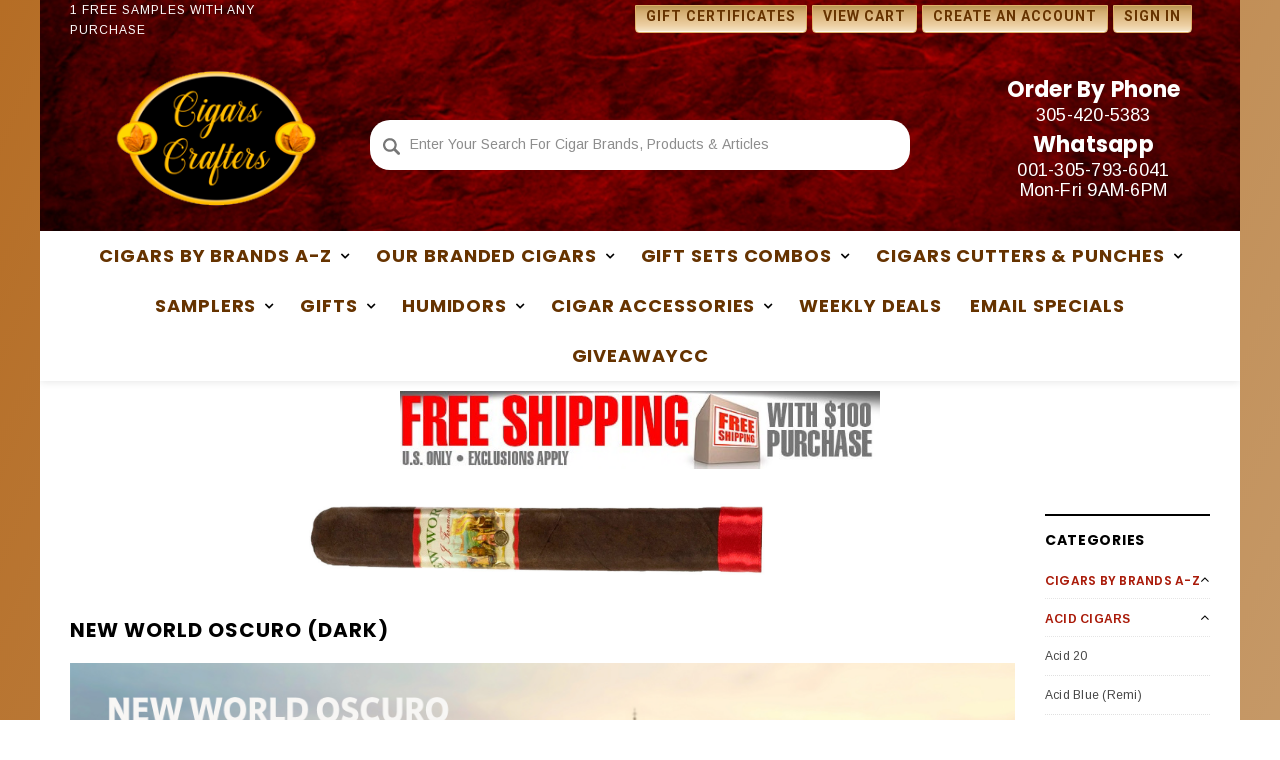

--- FILE ---
content_type: text/html; charset=UTF-8
request_url: https://cccrafter.com/new-world-oscuro-dark/
body_size: 58226
content:



<!DOCTYPE html>
<html class="no-js" lang="en">
    <head>
        <title>New World Oscuro (Dark) - Cigars Crafter</title>
        <meta name="keywords" content="Cigars Crafters, Cuban cigars,cigars online, humidors,humidor,cigar humidor,cigar humidors,cigar cases,cigar accessories,cutters,cigar cutters"><link rel='canonical' href='https://cccrafter.com/new-world-oscuro-dark/' /><meta name='platform' content='bigcommerce.stencil' />
        
        
        <link href="https://cdn11.bigcommerce.com/s-bxgh7p/product_images/favicon.png" rel="shortcut icon">
        <meta name="viewport" content="width=device-width, initial-scale=1, maximum-scale=1">
        <link data-stencil-stylesheet href="https://cdn11.bigcommerce.com/s-bxgh7p/stencil/71303cc0-296a-0138-2328-0242ac11000b/e/baac5dc0-e05a-013a-00bb-2a99700418da/css/theme-39b5be80-7c04-013c-56c9-4606ada40d38.css" rel="stylesheet">
        <!-- Start Tracking Code for analytics_googleanalytics4 -->

<script data-cfasync="false" src="https://cdn11.bigcommerce.com/shared/js/google_analytics4_bodl_subscribers-358423becf5d870b8b603a81de597c10f6bc7699.js" integrity="sha256-gtOfJ3Avc1pEE/hx6SKj/96cca7JvfqllWA9FTQJyfI=" crossorigin="anonymous"></script>
<script data-cfasync="false">
  (function () {
    window.dataLayer = window.dataLayer || [];

    function gtag(){
        dataLayer.push(arguments);
    }

    function initGA4(event) {
         function setupGtag() {
            function configureGtag() {
                gtag('js', new Date());
                gtag('set', 'developer_id.dMjk3Nj', true);
                gtag('config', 'G-SHKD1T58T3');
            }

            var script = document.createElement('script');

            script.src = 'https://www.googletagmanager.com/gtag/js?id=G-SHKD1T58T3';
            script.async = true;
            script.onload = configureGtag;

            document.head.appendChild(script);
        }

        setupGtag();

        if (typeof subscribeOnBodlEvents === 'function') {
            subscribeOnBodlEvents('G-SHKD1T58T3', false);
        }

        window.removeEventListener(event.type, initGA4);
    }

    

    var eventName = document.readyState === 'complete' ? 'consentScriptsLoaded' : 'DOMContentLoaded';
    window.addEventListener(eventName, initGA4, false);
  })()
</script>

<!-- End Tracking Code for analytics_googleanalytics4 -->

<!-- Start Tracking Code for analytics_siteverification -->

<meta name="google-site-verification" content="4hQN2ActndLKKugK2ax-ytagdRIcL-9MgTCPCTHl73o"/>

<!-- End Tracking Code for analytics_siteverification -->


<script type="text/javascript">
var BCData = {};
</script>
<script src='https://www.powr.io/powr.js?external-type=bigcommerce' async></script><script src='https://www.powr.io/powr.js?external-type=bigcommerce' async ></script>
 <script data-cfasync="false" src="https://microapps.bigcommerce.com/bodl-events/1.9.4/index.js" integrity="sha256-Y0tDj1qsyiKBRibKllwV0ZJ1aFlGYaHHGl/oUFoXJ7Y=" nonce="" crossorigin="anonymous"></script>
 <script data-cfasync="false" nonce="">

 (function() {
    function decodeBase64(base64) {
       const text = atob(base64);
       const length = text.length;
       const bytes = new Uint8Array(length);
       for (let i = 0; i < length; i++) {
          bytes[i] = text.charCodeAt(i);
       }
       const decoder = new TextDecoder();
       return decoder.decode(bytes);
    }
    window.bodl = JSON.parse(decodeBase64("[base64]"));
 })()

 </script>

<script nonce="">
(function () {
    var xmlHttp = new XMLHttpRequest();

    xmlHttp.open('POST', 'https://bes.gcp.data.bigcommerce.com/nobot');
    xmlHttp.setRequestHeader('Content-Type', 'application/json');
    xmlHttp.send('{"store_id":"533968","timezone_offset":"-4.0","timestamp":"2025-11-27T23:04:13.21096000Z","visit_id":"8923260f-7a2b-482e-838f-6e7abeaecf0f","channel_id":1}');
})();
</script>

        

        
        
        
        
        <!-- snippet location htmlhead -->
    </head>
    <body class="page-type-category">
        <div id="st-container" class="st-container">
            <!-- content push wrapper -->
            <div class="st-pusher">
                <nav class="st-menu st-effect st-effect-1" id="mobile-categories">
                    <ul></ul>
                </nav>
                <nav class="st-menu st-effect st-effect-2" id="mobile-customer">
                    <ul>
                        <li class="login-register">
                                <div class="not-logged">
                                    <a href="/login.php">Login</a><a href="/login.php?action=create_account">Register</a>
                                </div>
                        </li>


                        <li>
                            <a href="/giftcertificates.php">Gift Certificates</a>
                        </li>

                        <li><a href="/account.php">My Account</a></li>


                        <li class="mobile-call-us">Order Online <a href="tel:001-305-420-5383"><span>001-305-420-5383</span></a>
</li>
                    </ul>
                </nav>
                <!-- snippet location header -->
                <div class="icons-svg-sprite"><svg xmlns="http://www.w3.org/2000/svg">
   <defs>
      <path id="stumbleupon-path-1" d="M0,0.0749333333 L31.9250667,0.0749333333 L31.9250667,31.984 L0,31.984" /> </defs>
   <symbol viewBox="0 0 24 24" id="icon-add">
      <path d="M19 13h-6v6h-2v-6H5v-2h6V5h2v6h6v2z" />
   </symbol>
   <symbol viewBox="0 0 36 36" id="icon-arrow-down">
      <path d="M16.5 6v18.26l-8.38-8.38-2.12 2.12 12 12 12-12-2.12-2.12-8.38 8.38v-18.26h-3z" /> </symbol>
   <symbol viewBox="0 0 12 8" id="icon-chevron-down">
      <path d="M6 6.174l5.313-4.96.23-.214.457.427-.23.214-5.51 5.146L6.03 7 6 6.972 5.97 7l-.23-.214L.23 1.64 0 1.428.458 1l.23.214L6 6.174z" stroke-linecap="square" fill-rule="evenodd" />
   </symbol>
   <symbol viewBox="0 0 24 24" id="icon-chevron-left">
      <path d="M15.41 7.41L14 6l-6 6 6 6 1.41-1.41L10.83 12z" />
   </symbol>
   <symbol viewBox="0 0 24 24" id="icon-chevron-right">
      <path d="M10 6L8.59 7.41 13.17 12l-4.58 4.59L10 18l6-6z" />
   </symbol>
   <symbol viewBox="0 0 24 24" id="icon-close">
      <path d="M19 6.41L17.59 5 12 10.59 6.41 5 5 6.41 10.59 12 5 17.59 6.41 19 12 13.41 17.59 19 19 17.59 13.41 12z" />
   </symbol>
   <symbol viewBox="0 0 28 28" id="icon-envelope">
      <path d="M0 23.5v-12.406q0.688 0.766 1.578 1.359 5.656 3.844 7.766 5.391 0.891 0.656 1.445 1.023t1.477 0.75 1.719 0.383h0.031q0.797 0 1.719-0.383t1.477-0.75 1.445-1.023q2.656-1.922 7.781-5.391 0.891-0.609 1.563-1.359v12.406q0 1.031-0.734 1.766t-1.766 0.734h-23q-1.031 0-1.766-0.734t-0.734-1.766zM0 6.844q0-1.219 0.648-2.031t1.852-0.812h23q1.016 0 1.758 0.734t0.742 1.766q0 1.234-0.766 2.359t-1.906 1.922q-5.875 4.078-7.313 5.078-0.156 0.109-0.664 0.477t-0.844 0.594-0.812 0.508-0.898 0.422-0.781 0.141h-0.031q-0.359 0-0.781-0.141t-0.898-0.422-0.812-0.508-0.844-0.594-0.664-0.477q-1.422-1-4.094-2.852t-3.203-2.227q-0.969-0.656-1.828-1.805t-0.859-2.133z" /> </symbol>
   <symbol viewBox="0 0 96.124 96.123" id="icon-facebook">
      <path d="M72.089,0.02L59.624,0C45.62,0,36.57,9.285,36.57,23.656v10.907H24.037c-1.083,0-1.96,0.878-1.96,1.961v15.803   c0,1.083,0.878,1.96,1.96,1.96h12.533v39.876c0,1.083,0.877,1.96,1.96,1.96h16.352c1.083,0,1.96-0.878,1.96-1.96V54.287h14.654   c1.083,0,1.96-0.877,1.96-1.96l0.006-15.803c0-0.52-0.207-1.018-0.574-1.386c-0.367-0.368-0.867-0.575-1.387-0.575H56.842v-9.246   c0-4.444,1.059-6.7,6.848-6.7l8.397-0.003c1.082,0,1.959-0.878,1.959-1.96V1.98C74.046,0.899,73.17,0.022,72.089,0.02z" />
   </symbol>
   <symbol viewBox="0 0 32 32" id="icon-facebook2">
      <path d="M2.428 0.41c-0.936 0-1.695 0.753-1.695 1.682v27.112c0 0.929 0.759 1.682 1.695 1.682h14.709v-11.802h-4.002v-4.599h4.002v-3.392c0-3.936 2.423-6.080 5.961-6.080 1.695 0 3.152 0.125 3.576 0.181v4.114l-2.454 0.001c-1.924 0-2.297 0.907-2.297 2.239v2.937h4.59l-0.598 4.599h-3.992v11.802h7.826c0.936 0 1.695-0.753 1.695-1.682v-27.112c0-0.929-0.759-1.682-1.695-1.682h-27.321z" /> </symbol>
   <symbol viewBox="0 0 533.333 533.333" id="icon-google">
      <path d="M291.18,41.358c0,0-104.665,0-139.552,0c-62.562,0-121.443,47.399-121.443,102.303
        c0,56.107,42.647,101.388,106.296,101.388c4.426,0,8.727-0.088,12.938-0.392c-4.13,7.909-7.084,16.817-7.084,26.064
        c0,15.592,8.387,28.233,18.994,38.554c-8.014,0-15.751,0.232-24.194,0.232C59.645,309.508,0,358.863,0,410.041
        c0,50.406,65.386,81.934,142.882,81.934c88.346,0,137.139-50.127,137.139-100.535c0-40.417-11.925-64.621-48.795-90.695
        c-12.612-8.928-36.735-30.644-36.735-43.408c0-14.958,4.269-22.327,26.786-39.919c23.079-18.034,39.413-43.386,39.413-72.873
        c0-35.107-15.635-69.322-44.985-80.611h44.247L291.18,41.358z M242.438,382.742c1.107,4.673,1.71,9.483,1.71,14.39
        c0,40.729-26.246,72.559-101.549,72.559c-53.563,0-92.248-33.908-92.248-74.637c0-39.918,47.982-73.147,101.544-72.568
        c12.5,0.132,24.15,2.144,34.724,5.567C215.694,348.275,236.554,359.699,242.438,382.742z M156.676,230.825
        c-35.958-1.075-70.124-40.222-76.33-87.427c-6.207-47.222,17.901-83.355,53.848-82.287c35.942,1.081,70.124,38.966,76.332,86.176
        C216.728,194.506,192.616,231.901,156.676,230.825z M433.333,141.358v-100H400v100H300v33.333h100v100h33.334v-100h100v-33.333
        H433.333z" />
   </symbol>
   <symbol viewBox="0 0 32 32" id="icon-instagram">
      <path d="M25.522709,13.5369502 C25.7256898,14.3248434 25.8455558,15.1480745 25.8455558,15.9992932 C25.8455558,21.4379334 21.4376507,25.8455558 15.9998586,25.8455558 C10.5623493,25.8455558 6.15416148,21.4379334 6.15416148,15.9992932 C6.15416148,15.1480745 6.27459295,14.3248434 6.4775737,13.5369502 L3.6915357,13.5369502 L3.6915357,27.0764447 C3.6915357,27.7552145 4.24280653,28.3062027 4.92355534,28.3062027 L27.0764447,28.3062027 C27.7571935,28.3062027 28.3084643,27.7552145 28.3084643,27.0764447 L28.3084643,13.5369502 L25.522709,13.5369502 Z M27.0764447,3.6915357 L23.384909,3.6915357 C22.7050083,3.6915357 22.1543028,4.24280653 22.1543028,4.92214183 L22.1543028,8.61509104 C22.1543028,9.29442633 22.7050083,9.84569717 23.384909,9.84569717 L27.0764447,9.84569717 C27.7571935,9.84569717 28.3084643,9.29442633 28.3084643,8.61509104 L28.3084643,4.92214183 C28.3084643,4.24280653 27.7571935,3.6915357 27.0764447,3.6915357 Z M9.84597988,15.9992932 C9.84597988,19.3976659 12.6009206,22.1537374 15.9998586,22.1537374 C19.3987967,22.1537374 22.1543028,19.3976659 22.1543028,15.9992932 C22.1543028,12.6003551 19.3987967,9.84569717 15.9998586,9.84569717 C12.6009206,9.84569717 9.84597988,12.6003551 9.84597988,15.9992932 Z M3.6915357,31.9997173 C1.65296441,31.9997173 0,30.3461875 0,28.3062027 L0,3.6915357 C0,1.6526817 1.65296441,0 3.6915357,0 L28.3084643,0 C30.3473183,0 32,1.6526817 32,3.6915357 L32,28.3062027 C32,30.3461875 30.3473183,31.9997173 28.3084643,31.9997173 L3.6915357,31.9997173 Z" id="instagram-Imported-Layers" sketch:type="MSShapeGroup" /> </symbol>
   <symbol viewBox="0 0 24 24" id="icon-keyboard-arrow-down">
      <path d="M7.41 7.84L12 12.42l4.59-4.58L18 9.25l-6 6-6-6z" />
   </symbol>
   <symbol viewBox="0 0 24 24" id="icon-keyboard-arrow-up">
      <path d="M7.41 15.41L12 10.83l4.59 4.58L18 14l-6-6-6 6z" />
   </symbol>
   <symbol viewBox="0 0 32 32" id="icon-linkedin">
      <path d="M27.2684444,27.2675556 L22.5226667,27.2675556 L22.5226667,19.8408889 C22.5226667,18.0702222 22.4924444,15.792 20.0568889,15.792 C17.5866667,15.792 17.2097778,17.7217778 17.2097778,19.7146667 L17.2097778,27.2675556 L12.4693333,27.2675556 L12.4693333,11.9964444 L17.0186667,11.9964444 L17.0186667,14.0844444 L17.0844444,14.0844444 C17.7173333,12.8835556 19.2657778,11.6177778 21.5742222,11.6177778 C26.3804444,11.6177778 27.2684444,14.7795556 27.2684444,18.8924444 L27.2684444,27.2675556 L27.2684444,27.2675556 Z M7.11822222,9.91022222 C5.59377778,9.91022222 4.36444444,8.67733333 4.36444444,7.15733333 C4.36444444,5.63822222 5.59377778,4.40533333 7.11822222,4.40533333 C8.63644444,4.40533333 9.86844444,5.63822222 9.86844444,7.15733333 C9.86844444,8.67733333 8.63644444,9.91022222 7.11822222,9.91022222 L7.11822222,9.91022222 Z M4.74133333,11.9964444 L9.49244444,11.9964444 L9.49244444,27.2675556 L4.74133333,27.2675556 L4.74133333,11.9964444 Z M29.632,0 L2.36,0 C1.05777778,0 0,1.03288889 0,2.30755556 L0,29.6906667 C0,30.9653333 1.05777778,32 2.36,32 L29.632,32 C30.9368889,32 31.9991111,30.9653333 31.9991111,29.6906667 L31.9991111,2.30755556 C31.9991111,1.03288889 30.9368889,0 29.632,0 L29.632,0 Z" id="linkedin-Fill-4" /> </symbol>
   <symbol viewBox="0 0 70 32" id="icon-logo-american-express">
      <path d="M69.102 17.219l0.399 9.094c-0.688 0.313-3.285 1.688-4.26 1.688h-4.788v-0.656c-0.546 0.438-1.549 0.656-2.467 0.656h-15.053v-2.466c0-0.344-0.057-0.344-0.345-0.344h-0.257v2.81h-4.961v-2.924c-0.832 0.402-1.749 0.402-2.581 0.402h-0.544v2.523h-6.050l-1.434-1.656-1.577 1.656h-9.72v-10.781h9.892l1.405 1.663 1.548-1.663h6.652c0.775 0 2.037 0.115 2.581 0.66v-0.66h5.936c0.602 0 1.749 0.115 2.523 0.66v-0.66h8.946v0.66c0.516-0.43 1.433-0.66 2.265-0.66h4.988v0.66c0.546-0.372 1.32-0.66 2.323-0.66h4.578zM34.905 23.871c1.577 0 3.183-0.43 3.183-2.581 0-2.093-1.635-2.523-3.069-2.523h-5.878l-2.38 2.523-2.236-2.523h-7.427v7.67h7.312l2.351-2.509 2.266 2.509h3.556v-2.566h2.322zM46.001 23.556c-0.172-0.23-0.487-0.516-0.946-0.66 0.516-0.172 1.318-0.832 1.318-2.036 0-0.889-0.315-1.377-0.917-1.721-0.602-0.315-1.319-0.372-2.266-0.372h-4.215v7.67h1.864v-2.796h1.978c0.66 0 1.032 0.058 1.319 0.344 0.316 0.373 0.316 1.032 0.316 1.548v0.903h1.836v-1.477c0-0.688-0.058-1.032-0.288-1.405zM53.571 20.373v-1.605h-6.136v7.67h6.136v-1.563h-4.33v-1.549h4.244v-1.548h-4.244v-1.405h4.33zM58.245 26.438c1.864 0 2.926-0.759 2.926-2.393 0-0.774-0.23-1.262-0.545-1.664-0.459-0.372-1.119-0.602-2.151-0.602h-1.004c-0.258 0-0.487-0.057-0.717-0.115-0.201-0.086-0.373-0.258-0.373-0.545 0-0.258 0.058-0.43 0.287-0.602 0.143-0.115 0.373-0.115 0.717-0.115h3.383v-1.634h-3.671c-1.978 0-2.638 1.204-2.638 2.294 0 2.438 2.151 2.322 3.842 2.38 0.344 0 0.544 0.058 0.66 0.173 0.115 0.086 0.23 0.315 0.23 0.544 0 0.201-0.115 0.373-0.23 0.488-0.173 0.115-0.373 0.172-0.717 0.172h-3.555v1.62h3.555zM65.442 26.439c1.864 0 2.924-0.76 2.924-2.394 0-0.774-0.229-1.262-0.544-1.664-0.459-0.372-1.119-0.602-2.151-0.602h-1.003c-0.258 0-0.488-0.057-0.718-0.115-0.201-0.086-0.373-0.258-0.373-0.545 0-0.258 0.115-0.43 0.287-0.602 0.144-0.115 0.373-0.115 0.717-0.115h3.383v-1.634h-3.671c-1.921 0-2.638 1.204-2.638 2.294 0 2.438 2.151 2.322 3.842 2.38 0.344 0 0.544 0.058 0.66 0.174 0.115 0.086 0.229 0.315 0.229 0.544 0 0.201-0.114 0.373-0.229 0.488s-0.373 0.172-0.717 0.172h-3.556v1.62h3.556zM43.966 20.518c0.23 0.115 0.373 0.344 0.373 0.659 0 0.344-0.143 0.602-0.373 0.774-0.287 0.115-0.545 0.115-0.889 0.115l-2.237 0.058v-1.749h2.237c0.344 0 0.659 0 0.889 0.143zM36.108 8.646c-0.287 0.172-0.544 0.172-0.918 0.172h-2.265v-1.692h2.265c0.316 0 0.688 0 0.918 0.114 0.23 0.144 0.344 0.374 0.344 0.718 0 0.315-0.114 0.602-0.344 0.689zM50.789 6.839l1.262 3.039h-2.523zM30.775 25.792l-2.838-3.183 2.838-3.011v6.193zM35.019 20.373c0.66 0 1.090 0.258 1.090 0.918s-0.43 1.032-1.090 1.032h-2.437v-1.95h2.437zM5.773 9.878l1.291-3.039 1.262 3.039h-2.552zM18.905 20.372l4.616 0 2.036 2.237-2.093 2.265h-4.559v-1.549h4.071v-1.548h-4.071v-1.405zM19.077 13.376l-0.545 1.377h-3.24l-0.546-1.319v1.319h-6.222l-0.66-1.749h-1.577l-0.717 1.749h-5.572l2.389-5.649 2.237-5.104h4.789l0.659 1.262v-1.262h5.591l1.262 2.724 1.233-2.724h17.835c0.832 0 1.548 0.143 2.093 0.602v-0.602h4.903v0.602c0.803-0.459 1.864-0.602 3.068-0.602h7.082l0.66 1.262v-1.262h5.218l0.775 1.262v-1.262h5.103v10.753h-5.161l-1.003-1.635v1.635h-6.423l-0.717-1.749h-1.577l-0.717 1.749h-3.355c-1.318 0-2.294-0.316-2.954-0.659v0.659h-7.971v-2.466c0-0.344-0.057-0.402-0.286-0.402h-0.258v2.867h-15.398v-1.377zM43.363 6.409c-0.832 0.831-0.975 1.864-1.004 3.011 0 1.377 0.344 2.266 0.947 2.925 0.659 0.66 1.806 0.86 2.695 0.86h2.151l0.716-1.692h3.843l0.717 1.692h3.727v-5.763l3.47 5.763h2.638v-7.684h-1.892v5.333l-3.24-5.333h-2.839v7.254l-3.096-7.254h-2.724l-2.638 6.050h-0.832c-0.487 0-1.003-0.115-1.262-0.373-0.344-0.402-0.488-1.004-0.488-1.836 0-0.803 0.144-1.405 0.488-1.748 0.373-0.316 0.774-0.431 1.434-0.431h1.749v-1.663h-1.749c-1.262 0-2.265 0.286-2.81 0.889zM39.579 5.52v7.684h1.863v-7.684h-1.863zM31.12 5.52l-0 7.685h1.806v-2.781h1.979c0.66 0 1.090 0.057 1.376 0.315 0.316 0.401 0.258 1.061 0.258 1.491v0.975h1.892v-1.519c0-0.66-0.057-1.004-0.344-1.377-0.172-0.229-0.487-0.488-0.889-0.659 0.516-0.23 1.319-0.832 1.319-2.036 0-0.889-0.373-1.377-0.976-1.75-0.602-0.344-1.262-0.344-2.208-0.344h-4.215zM23.636 5.521v7.685h6.165v-1.577h-4.301v-1.549h4.244v-1.577h-4.244v-1.377h4.301v-1.606h-6.165zM16.124 13.205h1.577l2.695-6.021v6.021h1.864v-7.684h-3.011l-2.265 5.219-2.409-5.219h-2.953v7.254l-3.154-7.254h-2.724l-3.297 7.684h1.978l0.688-1.692h3.871l0.688 1.692h3.756v-6.021z" /> </symbol>
   <symbol viewBox="0 0 95 32" id="icon-logo-discover-old">
      <path d="M50.431 8.059c4.546 0 8.092 3.49 8.092 7.936 0 4.471-3.571 7.961-8.093 7.961-4.638 0-8.115-3.444-8.115-8.051 0-4.334 3.635-7.845 8.115-7.845zM4.362 8.345c4.811 0 8.168 3.133 8.168 7.64 0 2.247-1.028 4.422-2.761 5.864-1.461 1.214-3.126 1.761-5.429 1.761h-4.339v-15.265h4.362zM7.832 19.81c1.027-0.912 1.639-2.379 1.639-3.847 0-1.464-0.612-2.882-1.639-3.798-0.984-0.892-2.146-1.235-4.065-1.235h-0.797v10.096h0.797c1.919 0 3.127-0.367 4.065-1.216zM13.9 23.611v-15.265h2.965v15.265h-2.965zM24.123 14.201c3.378 1.238 4.379 2.338 4.379 4.764 0 2.952-2.166 5.015-5.247 5.015-2.261 0-3.904-0.896-5.271-2.907l1.914-1.856c0.685 1.328 1.825 2.036 3.24 2.036 1.325 0 2.308-0.915 2.308-2.152 0-0.641-0.298-1.189-0.891-1.578-0.297-0.187-0.889-0.46-2.054-0.87-2.784-1.010-3.742-2.085-3.742-4.192 0-2.493 2.055-4.371 4.745-4.371 1.667 0 3.196 0.571 4.473 1.696l-1.549 2.033c-0.778-0.867-1.508-1.233-2.398-1.233-1.28 0-2.213 0.732-2.213 1.694 0 0.821 0.525 1.258 2.307 1.921zM29.438 15.986c0-4.436 3.605-7.985 8.101-7.985 1.278 0 2.352 0.273 3.653 0.935v3.504c-1.233-1.213-2.308-1.717-3.72-1.717-2.787 0-4.976 2.313-4.976 5.241 0 3.092 2.123 5.267 5.112 5.267 1.347 0 2.397-0.48 3.585-1.671v3.504c-1.347 0.638-2.443 0.892-3.72 0.892-4.519 0-8.034-3.478-8.034-7.97zM65.239 18.601l4.11-10.254h3.216l-6.573 15.655h-1.596l-6.46-15.655h3.24zM73.914 23.612v-15.265h8.418v2.585h-5.453v3.388h5.244v2.585h-5.244v4.123h5.453v2.584h-8.418zM94.081 12.852c0 2.336-1.23 3.87-3.469 4.329l4.794 6.43h-3.651l-4.105-6.135h-0.388v6.135h-2.969v-15.265h4.404c3.425 0 5.384 1.645 5.384 4.506zM88.125 15.372c1.9 0 2.903-0.827 2.903-2.359 0-1.486-1.004-2.266-2.856-2.266h-0.911v4.626h0.863z" /> </symbol>
   <symbol viewBox="0 0 54 32" id="icon-logo-mastercard">
      <path d="M48.366 15.193c0.6 0 0.9 0.437 0.9 1.282 0 1.281-0.546 2.209-1.337 2.209-0.6 0-0.9-0.436-0.9-1.31 0-1.281 0.573-2.182 1.337-2.182zM38.276 18.275c0-0.655 0.491-1.009 1.472-1.009 0.109 0 0.191 0.027 0.382 0.027-0.027 0.982-0.545 1.636-1.227 1.636-0.382 0-0.628-0.245-0.628-0.655zM26.278 15.848c0 0.082-0 0.192-0 0.327h-1.909c0.164-0.763 0.545-1.173 1.091-1.173 0.518 0 0.818 0.3 0.818 0.845zM38.060 0.002c8.838 0 16.003 7.165 16.003 16.002s-7.165 15.999-16.003 15.999c-3.834 0-7.324-1.344-10.080-3.594 2.102-2.031 3.707-4.567 4.568-7.44h-1.33c-0.833 2.553-2.297 4.807-4.199 6.627-1.892-1.816-3.342-4.078-4.172-6.62h-1.33c0.858 2.856 2.435 5.401 4.521 7.432-2.749 2.219-6.223 3.594-10.036 3.594-8.837 0-16.002-7.163-16.002-15.999s7.164-16.001 16.002-16.001c3.814 0 7.287 1.377 10.036 3.603-2.087 2.023-3.664 4.568-4.521 7.424h1.33c0.83-2.542 2.28-4.804 4.172-6.607 1.903 1.808 3.367 4.060 4.199 6.614h1.33c-0.861-2.872-2.466-5.413-4.568-7.443 2.757-2.249 6.246-3.592 10.080-3.592zM7.217 20.213h1.691l1.336-8.044h-2.672l-1.637 4.99-0.082-4.99h-2.454l-1.336 8.044h1.582l1.037-6.135 0.136 6.135h1.173l2.209-6.189zM14.47 19.477l0.054-0.408 0.382-2.318c0.109-0.736 0.136-0.982 0.136-1.309 0-1.254-0.791-1.909-2.263-1.909-0.627 0-1.2 0.082-2.045 0.327l-0.246 1.473 0.163-0.028 0.246-0.081c0.382-0.109 0.928-0.164 1.418-0.164 0.79 0 1.091 0.164 1.091 0.6 0 0.109 0 0.191-0.055 0.409-0.273-0.027-0.518-0.054-0.709-0.054-1.909 0-2.999 0.927-2.999 2.536 0 1.064 0.627 1.773 1.554 1.773 0.791 0 1.364-0.246 1.8-0.791l-0.027 0.682h1.418l0.027-0.164 0.027-0.246zM17.988 16.314c-0.736-0.327-0.819-0.409-0.819-0.709 0-0.355 0.3-0.519 0.845-0.519 0.328 0 0.791 0.028 1.227 0.082l0.246-1.5c-0.436-0.082-1.118-0.137-1.5-0.137-1.909 0-2.59 1.009-2.563 2.208 0 0.818 0.382 1.391 1.282 1.828 0.709 0.327 0.818 0.436 0.818 0.709 0 0.409-0.3 0.6-0.982 0.6-0.518 0-0.982-0.082-1.527-0.245l-0.246 1.5 0.082 0.027 0.3 0.054c0.109 0.027 0.246 0.055 0.464 0.055 0.382 0.054 0.709 0.054 0.928 0.054 1.8 0 2.645-0.682 2.645-2.181 0-0.9-0.354-1.418-1.2-1.828zM21.75 18.741c-0.409 0-0.573-0.136-0.573-0.464 0-0.082 0-0.164 0.027-0.273l0.463-2.726h0.873l0.218-1.609h-0.873l0.191-0.982h-1.691l-0.737 4.472-0.082 0.518-0.109 0.654c-0.027 0.191-0.055 0.409-0.055 0.573 0 0.954 0.491 1.445 1.364 1.445 0.382 0 0.764-0.055 1.227-0.218l0.218-1.445c-0.109 0.054-0.273 0.054-0.464 0.054zM25.732 18.851c-0.982 0-1.5-0.381-1.5-1.145 0-0.055 0-0.109 0.027-0.191h3.382c0.163-0.682 0.218-1.145 0.218-1.636 0-1.446-0.9-2.373-2.318-2.373-1.718 0-2.973 1.663-2.973 3.899 0 1.936 0.982 2.945 2.89 2.945 0.628 0 1.173-0.082 1.773-0.273l0.273-1.636c-0.6 0.3-1.145 0.409-1.773 0.409zM31.158 15.524h0.109c0.164-0.79 0.382-1.363 0.655-1.881l-0.055-0.027h-0.164c-0.573 0-0.9 0.273-1.418 1.064l0.164-1.009h-1.554l-1.064 6.544h1.718c0.627-4.008 0.791-4.69 1.609-4.69zM36.122 20.133l0.3-1.827c-0.545 0.273-1.036 0.409-1.445 0.409-1.009 0-1.609-0.737-1.609-1.963 0-1.773 0.9-3.027 2.182-3.027 0.491 0 0.928 0.136 1.528 0.436l0.3-1.745c-0.163-0.054-0.218-0.082-0.436-0.163l-0.682-0.164c-0.218-0.054-0.491-0.082-0.791-0.082-2.263 0-3.845 2.018-3.845 4.88 0 2.155 1.146 3.491 3 3.491 0.463 0 0.872-0.082 1.5-0.246zM41.521 19.069l0.355-2.318c0.136-0.736 0.136-0.982 0.136-1.309 0-1.254-0.763-1.909-2.236-1.909-0.627 0-1.2 0.082-2.045 0.327l-0.246 1.473 0.164-0.028 0.218-0.081c0.382-0.109 0.955-0.164 1.446-0.164 0.791 0 1.091 0.164 1.091 0.6 0 0.109-0.027 0.191-0.082 0.409-0.246-0.027-0.491-0.054-0.682-0.054-1.909 0-3 0.927-3 2.536 0 1.064 0.627 1.773 1.555 1.773 0.791 0 1.363-0.246 1.8-0.791l-0.028 0.682h1.418v-0.164l0.027-0.246 0.054-0.327zM43.648 20.214c0.627-4.008 0.791-4.69 1.608-4.69h0.109c0.164-0.79 0.382-1.363 0.655-1.881l-0.055-0.027h-0.164c-0.572 0-0.9 0.273-1.418 1.064l0.164-1.009h-1.554l-1.037 6.544h1.691zM48.829 20.214l1.608 0 1.309-8.044h-1.691l-0.382 2.291c-0.464-0.6-0.955-0.9-1.637-0.9-1.5 0-2.782 1.854-2.782 4.035 0 1.636 0.818 2.7 2.073 2.7 0.627 0 1.118-0.218 1.582-0.709zM11.306 18.279c0-0.655 0.492-1.009 1.447-1.009 0.136 0 0.218 0.027 0.382 0.027-0.027 0.982-0.518 1.636-1.228 1.636-0.382 0-0.6-0.245-0.6-0.655z" /> </symbol>
   <symbol viewBox="0 0 57 32" id="icon-logo-paypal">
      <path d="M47.11 10.477c2.211-0.037 4.633 0.618 4.072 3.276l-1.369 6.263h-3.159l0.211-0.947c-1.72 1.712-6.038 1.821-5.335-2.111 0.491-2.294 2.878-3.023 6.423-3.023 0.246-1.020-0.457-1.274-1.65-1.238s-2.633 0.437-3.089 0.655l0.281-2.293c0.913-0.182 2.106-0.583 3.615-0.583zM47.32 16.885c0.069-0.291 0.106-0.547 0.176-0.838h-0.773c-0.596 0-1.579 0.146-1.931 0.765-0.456 0.728 0.177 1.348 0.878 1.311 0.807-0.037 1.474-0.401 1.65-1.238zM53.883 8h3.242l-2.646 12.016h-3.209zM39.142 8.037c1.689 0 3.729 1.274 3.131 4.077-0.528 2.476-2.498 3.933-4.89 3.933h-2.428l-0.879 3.969h-3.412l2.603-11.979h5.874zM39.037 12.114c0.211-0.911-0.317-1.638-1.197-1.638h-1.689l-0.704 3.277h1.583c0.88 0 1.795-0.728 2.006-1.638zM16.346 10.476c2.184-0.037 4.611 0.618 4.056 3.276l-1.352 6.262h-3.155l0.208-0.947c-1.664 1.712-5.929 1.821-5.235-2.111 0.486-2.294 2.844-3.023 6.345-3.023 0.208-1.020-0.485-1.274-1.664-1.238s-2.601 0.437-3.017 0.655l0.277-2.293c0.867-0.182 2.046-0.583 3.537-0.583zM16.589 16.885c0.035-0.291 0.104-0.547 0.173-0.838h-0.797c-0.555 0-1.525 0.146-1.872 0.765-0.451 0.728 0.138 1.348 0.832 1.311 0.797-0.037 1.491-0.401 1.664-1.238zM28.528 10.648l3.255-0-7.496 13.351h-3.528l2.306-3.925-1.289-9.426h3.156l0.508 5.579zM8.499 8.036c1.728 0 3.738 1.274 3.139 4.077-0.529 2.476-2.504 3.933-4.867 3.933h-2.468l-0.847 3.969h-3.456l2.609-11.979h5.89zM8.393 12.114c0.247-0.911-0.317-1.638-1.164-1.638h-1.693l-0.741 3.277h1.623c0.882 0 1.763-0.728 1.975-1.638z" /> </symbol>
   <symbol viewBox="0 0 49 32" id="icon-logo-visa">
      <path d="M14.059 10.283l4.24-0-6.302 15.472-4.236 0.003-3.259-12.329c2.318 0.952 4.379 3.022 5.219 5.275l0.42 2.148zM17.416 25.771l2.503-15.501h4.001l-2.503 15.501h-4.002zM31.992 16.494c2.31 1.106 3.375 2.444 3.362 4.211-0.032 3.217-2.765 5.295-6.97 5.295-1.796-0.020-3.526-0.394-4.459-0.826l0.56-3.469 0.515 0.246c1.316 0.579 2.167 0.814 3.769 0.814 1.151 0 2.385-0.476 2.396-1.514 0.007-0.679-0.517-1.165-2.077-1.924-1.518-0.74-3.53-1.983-3.505-4.211 0.024-3.012 2.809-5.116 6.765-5.116 1.55 0 2.795 0.339 3.586 0.651l-0.542 3.36-0.359-0.178c-0.74-0.314-1.687-0.617-2.995-0.595-1.568 0-2.293 0.689-2.293 1.333-0.010 0.728 0.848 1.204 2.246 1.923zM46.199 10.285l3.239 15.49h-3.714s-0.368-1.782-0.488-2.322c-0.583 0-4.667-0.008-5.125-0.008-0.156 0.42-0.841 2.331-0.841 2.331h-4.205l5.944-14.205c0.419-1.011 1.138-1.285 2.097-1.285h3.093zM41.263 20.274c0.781 0 2.698 0 3.322 0-0.159-0.775-0.927-4.474-0.927-4.474l-0.27-1.337c-0.202 0.581-0.554 1.52-0.531 1.479 0 0-1.262 3.441-1.594 4.332zM9.723 18.702c-1.648-4.573-5.284-6.991-9.723-8.109l0.053-0.322h6.453c0.87 0.034 1.573 0.326 1.815 1.308z" /> </symbol>
   <symbol viewBox="0 0 34 32" id="icon-pinterest">
      <path d="M1.356 15.647c0 6.24 3.781 11.6 9.192 13.957-0.043-1.064-0.008-2.341 0.267-3.499 0.295-1.237 1.976-8.303 1.976-8.303s-0.491-0.973-0.491-2.411c0-2.258 1.319-3.945 2.962-3.945 1.397 0 2.071 1.041 2.071 2.288 0 1.393-0.895 3.477-1.356 5.408-0.385 1.616 0.817 2.935 2.424 2.935 2.909 0 4.869-3.708 4.869-8.101 0-3.34-2.267-5.839-6.39-5.839-4.658 0-7.56 3.447-7.56 7.297 0 1.328 0.394 2.264 1.012 2.989 0.284 0.333 0.324 0.467 0.221 0.849-0.074 0.28-0.243 0.955-0.313 1.223-0.102 0.386-0.417 0.524-0.769 0.381-2.145-0.869-3.145-3.201-3.145-5.822 0-4.329 3.679-9.519 10.975-9.519 5.863 0 9.721 4.21 9.721 8.729 0 5.978-3.349 10.443-8.285 10.443-1.658 0-3.217-0.889-3.751-1.899 0 0-0.892 3.511-1.080 4.189-0.325 1.175-0.963 2.349-1.546 3.264 1.381 0.405 2.84 0.625 4.352 0.625 8.48 0 15.355-6.822 15.355-15.238s-6.876-15.238-15.355-15.238c-8.48 0-15.356 6.822-15.356 15.238z" /> </symbol>
   <symbol viewBox="0 0 26 28" id="icon-print">
      <path d="M0 21.5v-6.5q0-1.234 0.883-2.117t2.117-0.883h1v-8.5q0-0.625 0.438-1.062t1.062-0.438h10.5q0.625 0 1.375 0.313t1.188 0.75l2.375 2.375q0.438 0.438 0.75 1.188t0.313 1.375v4h1q1.234 0 2.117 0.883t0.883 2.117v6.5q0 0.203-0.148 0.352t-0.352 0.148h-3.5v2.5q0 0.625-0.438 1.062t-1.062 0.438h-15q-0.625 0-1.062-0.438t-0.438-1.062v-2.5h-3.5q-0.203 0-0.352-0.148t-0.148-0.352zM6 24h14v-4h-14v4zM6 14h14v-6h-2.5q-0.625 0-1.062-0.438t-0.438-1.062v-2.5h-10v10zM22 15q0 0.406 0.297 0.703t0.703 0.297 0.703-0.297 0.297-0.703-0.297-0.703-0.703-0.297-0.703 0.297-0.297 0.703z" /> </symbol>
   <symbol viewBox="0 0 24 24" id="icon-remove">
      <path d="M19 13H5v-2h14v2z" />
   </symbol>
   <symbol viewBox="0 0 32 32" id="icon-rss">
      <path d="M-0.465347858,2.01048219 C-0.465347858,2.01048219 28.7009958,0.574406533 31,31.3201126 L25.1092027,31.3201126 C25.1092027,31.3201126 26.2597741,8.90749482 -0.465347858,6.89506416 L-0.465347858,2.01048219 L-0.465347858,2.01048219 Z M-0.465347858,12.2127144 C-0.465347858,12.2127144 16.6328276,11.6363594 19.9369779,31.3201126 L14.0472499,31.3201126 C14.0472499,31.3201126 13.3297467,19.6839434 -0.465347858,17.0940884 L-0.465347858,12.2127144 L-0.465347858,12.2127144 Z M2.73614917,25.0304648 C4.79776783,25.0304648 6.47229834,26.7007181 6.47229834,28.766614 C6.47229834,30.8282326 4.79776783,32.5016938 2.73614917,32.5016938 C0.6723919,32.5016938 -1,30.8293019 -1,28.766614 C-1,26.7017874 0.6723919,25.0304648 2.73614917,25.0304648 Z" id="rss-Shape" /> </symbol>
   <symbol viewBox="0 0 19.481 19.481" id="icon-star">
      <path d="m10.201,.758l2.478,5.865 6.344,.545c0.44,0.038 0.619,0.587 0.285,0.876l-4.812,4.169 1.442,6.202c0.1,0.431-0.367,0.77-0.745,0.541l-5.452-3.288-5.452,3.288c-0.379,0.228-0.845-0.111-0.745-0.541l1.442-6.202-4.813-4.17c-0.334-0.289-0.156-0.838 0.285-0.876l6.344-.545 2.478-5.864c0.172-0.408 0.749-0.408 0.921,0z" /> </symbol>
   <symbol viewBox="0 0 32 32" id="icon-stumbleupon">
      <mask id="stumbleupon-mask-2" sketch:name="Clip 2">
         <use xlink:href="#stumbleupon-path-1" /> </mask>
      <path d="M31.9250667,16.0373333 C31.9250667,24.8533333 24.7784,32 15.9624,32 C7.14666667,32 0,24.8533333 0,16.0373333 C0,7.2216 7.14666667,0.0749333333 15.9624,0.0749333333 C24.7784,0.0749333333 31.9250667,7.2216 31.9250667,16.0373333 Z M21.9205547,16.3600826 L21.9205547,18.9857015 C21.9205547,19.5214765 21.494073,19.9558236 20.968,19.9558236 C20.441927,19.9558236 20.0154453,19.5214765 20.0154453,18.9857015 L20.0154453,16.4101275 L18.1823358,16.9675798 L16.9525547,16.3839008 L16.9525547,18.9383327 C16.9717372,21.1844666 18.7659562,23 20.976146,23 C23.1984234,23 25,21.1651979 25,18.9019364 L25,16.3600826 L21.9205547,16.3600826 Z M16.9525547,14.2429415 L18.1823358,14.8266205 L20.0154453,14.2691683 L20.0154453,12.9736203 C19.9505401,10.7684323 18.1810219,9 16,9 C13.8268613,9 12.0618102,10.7555866 11.9845547,12.9492669 L11.9845547,18.8684839 C11.9845547,19.404259 11.558073,19.8386061 11.032,19.8386061 C10.505927,19.8386061 10.0794453,19.404259 10.0794453,18.8684839 L10.0794453,16.3600826 L7,16.3600826 L7,18.9019364 C7,21.1651979 8.80131387,23 11.0235912,23 C13.2264234,23 15.0119708,21.1965095 15.0429781,18.9608128 L15.0474453,13.114656 C15.0474453,12.578881 15.473927,12.1445339 16,12.1445339 C16.526073,12.1445339 16.9525547,12.578881 16.9525547,13.114656 L16.9525547,14.2429415 Z" id="stumbleupon-Fill-1" sketch:type="MSShapeGroup" mask="url(#stumbleupon-mask-2)" /> </symbol>
   <symbol viewBox="0 0 32 32" id="icon-tumblr">
      <path d="M23.852762,25.5589268 C23.2579209,25.8427189 22.1195458,26.089634 21.2697728,26.1120809 C18.7092304,26.1810247 18.2121934,24.3131275 18.1897466,22.9566974 L18.1897466,12.9951133 L24.6159544,12.9951133 L24.6159544,8.15140729 L18.2137967,8.15140729 L18.2137967,0 L13.5256152,0 C13.4486546,0 13.3139736,0.0673405008 13.2963368,0.238898443 C13.0221648,2.73370367 11.8533261,7.11243957 7,8.86168924 L7,12.9951133 L10.2387574,12.9951133 L10.2387574,23.4521311 C10.2387574,27.0307977 12.8794671,32.1166089 19.8508122,31.9979613 C22.2013164,31.9578777 24.8131658,30.9718204 25.3919735,30.1236507 L23.852762,25.5589268" /> </symbol>
   <symbol viewBox="0 0 43 32" id="icon-twitter">
      <path d="M36.575 5.229c1.756-0.952 3.105-2.46 3.74-4.257-1.644 0.882-3.464 1.522-5.402 1.867-1.551-1.495-3.762-2.429-6.209-2.429-4.697 0-8.506 3.445-8.506 7.694 0 0.603 0.075 1.19 0.22 1.753-7.069-0.321-13.337-3.384-17.532-8.039-0.732 1.136-1.152 2.458-1.152 3.868 0 2.669 1.502 5.024 3.784 6.404-1.394-0.040-2.706-0.386-3.853-0.962-0.001 0.032-0.001 0.064-0.001 0.097 0 3.728 2.932 6.837 6.823 7.544-0.714 0.176-1.465 0.27-2.241 0.27-0.548 0-1.081-0.048-1.6-0.138 1.083 3.057 4.224 5.281 7.946 5.343-2.911 2.064-6.579 3.294-10.564 3.294-0.687 0-1.364-0.036-2.029-0.108 3.764 2.183 8.235 3.457 13.039 3.457 15.646 0 24.202-11.724 24.202-21.891 0-0.334-0.008-0.665-0.025-0.995 1.662-1.085 3.104-2.439 4.244-3.982-1.525 0.612-3.165 1.025-4.885 1.211z" /> </symbol>
   <symbol viewBox="0 0 32 32" id="icon-youtube">
      <path d="M31.6634051,8.8527593 C31.6634051,8.8527593 31.3509198,6.64879843 30.3919217,5.67824658 C29.1757339,4.40441487 27.8125088,4.39809002 27.1873503,4.32353816 C22.7118278,4 15.9983092,4 15.9983092,4 L15.984407,4 C15.984407,4 9.27104501,4 4.79536595,4.32353816 C4.17017613,4.39809002 2.80745205,4.40441487 1.59082583,5.67824658 C0.631890411,6.64879843 0.319843444,8.8527593 0.319843444,8.8527593 C0.319843444,8.8527593 0,11.4409393 0,14.0290881 L0,16.4554834 C0,19.0436008 0.319843444,21.6317495 0.319843444,21.6317495 C0.319843444,21.6317495 0.631890411,23.8357417 1.59082583,24.8062935 C2.80745205,26.0801566 4.40557339,26.0398591 5.11736986,26.1733699 C7.67602348,26.4187241 15.9913894,26.4946536 15.9913894,26.4946536 C15.9913894,26.4946536 22.7118278,26.4845401 27.1873503,26.1610333 C27.8125088,26.0864501 29.1757339,26.0801566 30.3919217,24.8062935 C31.3509198,23.8357417 31.6634051,21.6317495 31.6634051,21.6317495 C31.6634051,21.6317495 31.9827789,19.0436008 31.9827789,16.4554834 L31.9827789,14.0290881 C31.9827789,11.4409393 31.6634051,8.8527593 31.6634051,8.8527593 Z M12.6895342,19.39582 L12.6880626,10.4095186 L21.3299413,14.9183249 L12.6895342,19.39582 Z" id="youtube-Imported-Layers" /> </symbol>
   <symbol viewBox="0 0 302 302" id="icon-trigger-bars">
      <rect y="36" width="302" height="30" />
      <rect y="236" width="302" height="30" />
      <rect y="136" width="302" height="30" />
   </symbol>
   <symbol id="shopping-bag" viewBox="0 0 24 24">
      <path d="M12,1.515c-2.477,0-4.492,2.015-4.492,4.492v0.962H4.282c-0.267,0-0.483,0.216-0.483,0.483v14.55  c0,0.267,0.216,0.483,0.483,0.483h15.436c0.267,0,0.483-0.216,0.483-0.483V7.452c0-0.267-0.216-0.483-0.483-0.483h-3.226V6.007  C16.491,3.53,14.477,1.515,12,1.515z M8.475,6.007c0-1.944,1.581-3.525,3.525-3.525c1.943,0,3.525,1.581,3.525,3.525v0.962h-7.05  V6.007z M19.234,7.936v13.583H4.766V7.936h2.743v1.836c0,0.267,0.216,0.483,0.483,0.483c0.267,0,0.483-0.216,0.483-0.483V7.936h7.05  v1.836c0,0.267,0.216,0.483,0.483,0.483s0.483-0.216,0.483-0.483V7.936H19.234z" />
   </symbol>
   <symbol xmlns="http://www.w3.org/2000/svg" id="shopping-bag-plus" viewBox="0 0 24 24">
      <defs>
         <style>
         .cls-1 {
            fill: none;
            stroke: #fff;
            stroke-linecap: round;
            stroke-miterlimit: 10;
         }
         </style>
      </defs>
      <path d="M12,1.515c-2.477,0-4.492,2.015-4.492,4.492v0.962H4.282c-0.267,0-0.483,0.216-0.483,0.483v14.55  c0,0.267,0.216,0.483,0.483,0.483h15.436c0.267,0,0.483-0.216,0.483-0.483V7.452c0-0.267-0.216-0.483-0.483-0.483h-3.226V6.007  C16.491,3.53,14.477,1.515,12,1.515z M8.475,6.007c0-1.944,1.581-3.525,3.525-3.525c1.943,0,3.525,1.581,3.525,3.525v0.962h-7.05  V6.007z M19.234,7.936v13.583H4.766V7.936h2.743v1.836c0,0.267,0.216,0.483,0.483,0.483c0.267,0,0.483-0.216,0.483-0.483V7.936h7.05  v1.836c0,0.267,0.216,0.483,0.483,0.483s0.483-0.216,0.483-0.483V7.936H19.234z"></path>
      <line class="cls-1" x1="16" y1="14.73" x2="8" y2="14.73" />
      <line class="cls-1" x1="12" y1="10.73" x2="12" y2="18.73" />
   </symbol>
   <symbol id="google-wallet" xmlns="http://www.w3.org/2000/svg" width="250" height="77" viewBox="0 32.251 180.001 55.499">
      <g fill="#919191">
         <path d="M129.549 65.911c-.255.139-.518.308-.781.424-.779.358-1.576.451-2.289.451-.76 0-1.938-.05-3.146-.919-1.676-1.188-2.409-3.217-2.409-4.994 0-3.666 2.983-5.462 5.412-5.462.854 0 1.729.214 2.433.663 1.186.778 1.49 1.798 1.66 2.342l-5.557 2.244-1.816.148c.588 2.994 2.619 4.745 4.863 4.745 1.208 0 2.08-.423 2.885-.825l-1.255 1.183m-2.218-7.046c.444-.165.685-.307.685-.642 0-.944-1.066-2.034-2.342-2.034-.943 0-2.719.736-2.719 3.292 0 .399.047.827.072 1.25l4.304-1.866" />
         <path d="M120.355 66.429h-4.185c.546-.704.638-.78.638-1.245V61.33c0-1.846.025-4.474.102-6.932.018-1.208.111-2.72.133-3.808h-1.838l1.771-.854h3.381c-.733.428-.969.571-1.063 1.399-.188 1.819-.212 4.703-.212 8.063v5.458c0 .921.166 1.067.945 1.131.4.055.804.08 1.205.124l-.877.518" />
         <path d="M112.604 56.569c.545.45 1.676 1.398 1.676 3.196 0 1.747-.992 2.575-1.983 3.357-.308.303-.666.639-.666 1.16 0 .515.358.8.615 1.011l.854.663c1.039.878 1.983 1.679 1.983 3.31 0 2.226-2.149 4.467-6.218 4.467-3.424 0-5.08-1.625-5.08-3.377 0-.851.425-2.059 1.82-2.887 1.465-.896 3.451-1.02 4.512-1.087-.328-.426-.706-.87-.706-1.604 0-.407.116-.637.237-.926-.262.024-.52.047-.754.047-2.51 0-3.924-1.866-3.924-3.711 0-1.086.492-2.296 1.506-3.169 1.353-1.112 2.959-1.3 4.234-1.3h4.869l-1.514.851h-1.461m-1.682 10.496c-.188-.021-.305-.021-.542-.021-.213 0-1.485.047-2.481.379-.52.188-2.035.754-2.035 2.436 0 1.675 1.634 2.884 4.16 2.884 2.271 0 3.479-1.091 3.479-2.552-.001-1.208-.784-1.846-2.581-3.126m.689-4.487c.541-.546.59-1.3.59-1.728 0-1.697-1.016-4.354-2.977-4.354-.619 0-1.279.31-1.656.78-.404.499-.521 1.14-.521 1.753 0 1.584.921 4.209 2.955 4.209.594.001 1.228-.286 1.609-.66M97.975 66.734c-3.759 0-5.771-2.928-5.771-5.574 0-3.103 2.53-5.75 6.123-5.75 3.476 0 5.649 2.719 5.649 5.581.003 2.793-2.149 5.743-6.001 5.743m2.955-1.916c.563-.754.707-1.695.707-2.619 0-2.079-.994-6.053-3.923-6.053a3.33 3.33 0 0 0-2.13.799c-.919.831-1.086 1.875-1.086 2.891 0 2.342 1.16 6.191 4.018 6.191.923 0 1.869-.45 2.414-1.209M85.396 66.734c-3.758 0-5.768-2.928-5.768-5.574 0-3.103 2.527-5.75 6.123-5.75 3.474 0 5.649 2.719 5.649 5.581 0 2.793-2.153 5.743-6.004 5.743m2.953-1.916c.567-.754.71-1.695.71-2.619 0-2.079-.993-6.053-3.923-6.053-.78 0-1.562.309-2.128.799-.924.831-1.091 1.875-1.091 2.891 0 2.342 1.162 6.191 4.022 6.191.922 0 1.866-.45 2.41-1.209M78.103 65.913l-3.171.729c-1.286.197-2.439.379-3.657.379-6.115 0-8.443-4.502-8.443-8.022 0-4.302 3.304-8.292 8.956-8.292 1.194 0 2.347.177 3.387.468 1.664.464 2.44 1.037 2.93 1.371l-1.841 1.75-.775.179.553-.885c-.753-.735-2.126-2.087-4.744-2.087-3.497 0-6.136 2.664-6.136 6.539 0 4.17 3.015 8.094 7.843 8.094 1.42 0 2.153-.288 2.814-.559v-3.566l-3.346.181 1.773-.954h4.698l-.577.555c-.154.131-.177.177-.221.354-.021.199-.041.842-.041 1.062v2.707M139.711 66.429h-1.682l-2.452-10.707h1.323l2.014 9.602 2.102-9.602h1.705l2.123 9.602 1.967-9.602h1.304l-2.429 10.707h-1.684l-2.123-9.557-2.168 9.557M155.926 58.998c0-1.748-.773-2.412-2.543-2.412-1.367 0-2.191.753-2.388 1.99l-1.194-.175c.24-1.749 1.613-2.92 3.627-2.92 2.368 0 3.691 1.016 3.691 3.383v5.464c0 .929.066 1.568.201 2.102h-1.24c-.109-.287-.154-.82-.154-1.127-.507.748-1.701 1.371-2.826 1.371-1.975 0-3.521-1.199-3.521-3.583 0-2.192 1.571-3.407 3.804-3.407 1.086 0 1.971.198 2.543.465v-1.151m0 2.299c-.598-.289-1.434-.529-2.562-.529-1.506 0-2.567.75-2.567 2.322 0 1.657.992 2.454 2.365 2.454 1.216 0 2.321-.885 2.765-1.836v-2.411M159.559 51.166h1.213v15.263h-1.213zM163.361 51.166h1.219v15.263h-1.219zM170.619 65.521c1.307 0 2.257-.774 2.496-2.787l1.238.178c-.309 2.586-1.793 3.761-3.734 3.761-2.549 0-4.049-1.86-4.049-5.686 0-3.429 1.281-5.506 3.916-5.506 2.765 0 3.867 2.297 3.867 5.417v.398h-6.521c-.001 2.942 1.102 4.225 2.787 4.225m2.436-5.33v-.043c-.07-1.992-.867-3.541-2.566-3.541-1.662 0-2.566 1.394-2.656 3.584h5.222M180.001 66.362c-.269.108-.756.196-1.284.196-1.594 0-2.104-.793-2.104-2.32v-7.409h-1.393v-1.107h1.393v-3.45l1.242-.487v3.937h2.146v1.107h-2.144v7.255c0 1.016.193 1.307 1.059 1.307.42 0 .795-.089 1.085-.244v1.215" />
      </g>
      <path d="M20.222 57.161c-3.154-4.349-7.544-8.158-12.519-10.821a5.23 5.23 0 0 0-7.085 2.144 5.24 5.24 0 0 0 2.145 7.084c7.676 4.107 12.629 11.941 13.209 20.995v-.021a5.458 5.458 0 0 1 .542-2.937c.062-.129.135-.269.228-.42a25.258 25.258 0 0 0 3.661-13.125c0-.973-.07-1.939-.181-2.899" fill="#919191" />
      <path d="M50.609 47.31a56.782 56.782 0 0 0-4.084-11.759 5.818 5.818 0 0 0-5.229-3.3c-.861 0-1.697.188-2.48.562-2.879 1.37-4.107 4.838-2.737 7.71 2.938 6.195 4.39 12.739 4.39 19.538 0 6.796-1.46 13.335-4.341 19.429-.043.091-.547 1.169-.547 2.416a6.03 6.03 0 0 0 .147 1.343 5.755 5.755 0 0 0 3.158 3.944 5.74 5.74 0 0 0 2.469.557 5.819 5.819 0 0 0 5.071-3.002c1.154-2.164 2.32-5.014 3.337-8.676.319-1.103.589-2.139.841-3.26a57.41 57.41 0 0 0 1.434-12.751 57.968 57.968 0 0 0-1.429-12.751" fill="#919191" />
      <path d="M26.183 41.255a5.49 5.49 0 0 0-.337-.484 5.515 5.515 0 0 0-4.347-2.168c-.884 0-1.337.109-1.972.363-.653.259-1.344.615-1.969 1.275a5.746 5.746 0 0 0-1.254 2.02c-.524 1.396-.462 3.232.453 4.702 1.921 3.087 3.051 6.591 3.466 10.198.111.96.179 1.927.179 2.901 0 4.642-1.265 9.181-3.661 13.124a5.473 5.473 0 0 0-.768 3.369 5.505 5.505 0 0 0 2.617 4.202c.398.238.821.421 1.259.554a5.475 5.475 0 0 0 6.311-2.406 36.253 36.253 0 0 0 5.257-18.843 36.317 36.317 0 0 0-5.234-18.807" fill="#919191" />
      <path d="M36.126 79.491c2.882-6.095 4.342-12.634 4.342-19.431 0-2.337-.159-4.04-.281-5.121-3.788-6.059-9.28-11.475-15.712-15.439.004.001.149.099.16.105.444.319.82.657 1.212 1.164a5.8 5.8 0 0 1 .337.485 36.313 36.313 0 0 1 5.234 18.805c0 .792-.026 1.585-.076 2.373 2.748 5.227 4.246 11.17 4.246 17.401 0 .493.009 1.293-.004 1.875a6.19 6.19 0 0 1 .425-1.944c.037-.092.074-.185.117-.273" fill="#919191" />
   </symbol>
   <symbol id="icon-logo-american-express-square" xmlns="http://www.w3.org/2000/svg" width="50" height="50" viewBox="0 0 192.756 192.756">
      <g fill-rule="evenodd" clip-rule="evenodd">
         <path fill="#fff" d="M0 0h192.756v192.756H0V0z" />
         <path d="M8.484 177.699h-.551c0-.275-.138-.689-.138-.828 0-.137 0-.412-.414-.412h-.828v1.24h-.414v-2.896h1.242c.552 0 .965.139.965.689 0 .414-.138.553-.275.689.138.139.275.277.275.553v.551c0 .139 0 .139.138.139v.275zm-.551-2.068c0-.414-.276-.414-.414-.414h-.966v.828h.828c.276 0 .552-.139.552-.414zm2.345.551c0-1.654-1.379-3.035-3.173-3.035-1.655 0-3.035 1.381-3.035 3.035 0 1.793 1.38 3.174 3.035 3.174 1.793-.001 3.173-1.381 3.173-3.174zm-.414 0c0 1.518-1.241 2.621-2.759 2.621s-2.621-1.104-2.621-2.621c0-1.379 1.104-2.621 2.621-2.621s2.759 1.242 2.759 2.621zM179.818 120.451c0 4.139-2.621 6.068-7.312 6.068h-8.965v-4.139h8.965c.828 0 1.518-.137 1.795-.412.275-.277.551-.691.551-1.242 0-.553-.275-1.104-.551-1.379-.277-.277-.828-.414-1.656-.414-4.275-.139-9.656.137-9.656-5.932 0-2.76 1.793-5.795 6.621-5.795h9.242v4.139h-8.553c-.826 0-1.379 0-1.793.275-.414.414-.689.828-.689 1.518s.414 1.104.965 1.381c.553.137 1.105.275 1.795.275h2.482c2.621 0 4.277.551 5.381 1.518.826.965 1.378 2.208 1.378 4.139zm-19.451-4.139c-1.104-.967-2.76-1.518-5.381-1.518h-2.482c-.689 0-1.242-.139-1.793-.275-.553-.277-.965-.691-.965-1.381s.137-1.104.689-1.518c.414-.275.965-.275 1.793-.275h8.553v-4.139h-9.242c-4.967 0-6.623 3.035-6.623 5.795 0 6.068 5.381 5.793 9.658 5.932.826 0 1.379.137 1.654.414.275.275.553.826.553 1.379 0 .551-.277.965-.553 1.242-.414.275-.965.412-1.793.412h-8.967v4.139h8.967c4.689 0 7.311-1.93 7.311-6.068 0-1.931-.551-3.174-1.379-4.139zm-17.658 6.208h-10.896v-3.863h10.621v-3.861h-10.621v-3.588h10.896v-4H127.26v19.312h15.449v-4zm-20.416-14.346c-1.518-.828-3.311-.967-5.656-.967h-10.621v19.312h4.689v-7.035h4.967c1.654 0 2.621.139 3.311.828.828.965.828 2.621.828 3.863v2.344h4.551v-3.725c0-1.793-.137-2.621-.689-3.586-.414-.553-1.24-1.242-2.344-1.656 1.24-.412 3.311-2.068 3.311-5.104-.001-2.206-.829-3.448-2.347-4.274zm-26.21-.967H81.322l-5.932 6.346-5.656-6.346H51.111v19.312h18.348l5.932-6.346 5.656 6.346h8.967v-6.482h5.794c4 0 8.002-1.104 8.002-6.484-.001-5.242-4.14-6.346-7.727-6.346zm22.485 8.002c-.689.275-1.379.275-2.207.275l-5.656.139v-4.416h5.656c.828 0 1.656 0 2.207.414.553.277.965.828.965 1.656s-.412 1.518-.965 1.932zm-22.485.965h-6.07v-4.967h6.07c1.656 0 2.759.691 2.759 2.346 0 1.656-1.104 2.621-2.759 2.621zm-17.796.689l7.173-7.586v15.588l-7.173-8.002zm-11.174 5.657h-11.45v-3.863h10.208v-3.861H55.663v-3.588h11.588l5.104 5.656-5.242 5.656zm99.875-29.246h-6.621l-8.691-14.485v14.485h-9.379l-1.795-4.277h-9.656l-1.793 4.277h-5.381c-2.207 0-5.104-.552-6.758-2.208-1.518-1.655-2.346-3.862-2.346-7.311 0-2.897.414-5.518 2.482-7.587 1.379-1.518 3.863-2.207 7.035-2.207h4.414V78.1h-4.414c-1.654 0-2.621.276-3.586 1.104-.828.828-1.242 2.345-1.242 4.414s.414 3.587 1.242 4.553c.689.689 1.932.965 3.172.965h2.07l6.621-15.174h6.898l7.725 18.209v-18.21h7.174l8.139 13.381V73.961h4.689v19.313h.001zm-54.765-19.313h-4.689v19.313h4.689V73.961zm-9.795.828c-1.518-.828-3.172-.828-5.517-.828H86.288v19.313h4.552v-7.036h4.966c1.656 0 2.76.138 3.449.828.828.966.689 2.622.689 3.725v2.483h4.689v-3.863c0-1.655-.137-2.483-.826-3.449-.414-.552-1.242-1.242-2.207-1.655 1.24-.552 3.311-2.069 3.311-5.104.001-2.207-.966-3.449-2.483-4.414zM82.977 89.274h-10.76v-3.863h10.622v-4H72.217v-3.449h10.76v-4h-15.45v19.313h15.45v-4.001zM64.078 73.961h-7.587l-5.656 13.105-6.07-13.105h-7.449V92.17l-7.863-18.209h-6.897l-8.277 19.313h4.966l1.793-4.277h9.656l1.793 4.277h9.381V78.1l6.759 15.174h4l6.76-15.174v15.174h4.69V73.961h.001zm74.77 10.898l-3.174-7.587-3.172 7.587h6.346zm-40.006-3.034c-.689.414-1.379.414-2.345.414H90.84v-4.276h5.656c.828 0 1.792 0 2.345.276.551.414.828.966.828 1.793s-.276 1.516-.827 1.793zm-76.149 3.034l3.173-7.587 3.173 7.587h-6.346zm156.022-71.458H14.14v69.527l5.656-12.829h12.001l1.656 3.173v-3.173h14.071l3.173 6.897 3.035-6.897h44.834c2.068 0 3.861.414 5.242 1.517v-1.517h12.277v1.517c2.068-1.104 4.689-1.517 7.725-1.517h17.795l1.656 3.173v-3.173h13.105l1.932 3.173v-3.173h12.828v27.038H158.16l-2.482-4.138v4.138h-16.141l-1.793-4.414h-4.002l-1.793 4.414h-8.414c-3.311 0-5.795-.828-7.449-1.655v1.655H96.083v-6.208c0-.828-.138-.966-.69-.966h-.689v7.173H56.077v-3.449l-1.379 3.449h-8.139l-1.379-3.311v3.311H29.591l-1.655-4.414h-4.001l-1.793 4.414H14.14v81.529h164.575V129.14c-1.793.828-4.277 1.242-6.76 1.242h-12.002v-1.656c-1.379 1.105-3.863 1.656-6.207 1.656h-37.799v-6.207c0-.828-.137-.828-.828-.828h-.689v7.035h-12.416v-7.311c-2.068.965-4.414.965-6.483.965h-1.38v6.346H78.977l-3.586-4.139-4 4.139H46.972v-27.037h24.831l3.587 4.137 3.863-4.137h16.692c1.93 0 5.104.275 6.483 1.654v-1.654h14.898c1.518 0 4.416.275 6.346 1.654v-1.654h22.486V105c1.242-1.104 3.588-1.654 5.656-1.654h12.553V105c1.381-.965 3.311-1.654 5.795-1.654h8.553V13.401z" fill="#919191" />
      </g>
   </symbol>
   <symbol id="icon-logo-maestro" xmlns="http://www.w3.org/2000/svg" width="50" height="50" viewBox="0 0 192.756 192.756">
      <path d="M96.378 138.172a56.433 56.433 0 0 0 18.399-41.793 56.43 56.43 0 0 0-18.399-41.793c-9.934-9.068-23.112-14.594-37.573-14.594-30.911 0-55.971 25.245-55.971 56.387 0 31.141 25.06 56.387 55.971 56.387 14.461 0 27.64-5.526 37.573-14.594z" fill="#919191" />
      <path d="M133.951 39.992c-14.461 0-27.641 5.526-37.573 14.594a56.75 56.75 0 0 0-5.651 5.97h11.298a56.574 56.574 0 0 1 4.27 5.971H86.46a56.654 56.654 0 0 0-3.227 5.971h26.284a56.28 56.28 0 0 1 2.375 5.97H80.863a56.329 56.329 0 0 0-1.625 5.97h34.28a57.002 57.002 0 0 1 1.26 11.941c0 6.26-1.016 12.283-2.885 17.91h-31.03a55.928 55.928 0 0 0 2.37 5.971h26.284a56.442 56.442 0 0 1-3.223 5.971H86.46a56.58 56.58 0 0 0 4.266 5.971h11.299a56.42 56.42 0 0 1-5.647 5.971c9.932 9.068 23.112 14.594 37.573 14.594 30.91 0 55.971-25.246 55.971-56.387 0-31.143-25.061-56.388-55.971-56.388z" fill="#919191" />
      <path d="M182.469 127.811c0-1.006.809-1.822 1.809-1.822.998 0 1.807.816 1.807 1.822 0 1.004-.809 1.82-1.807 1.82a1.815 1.815 0 0 1-1.809-1.82zm1.808 1.382c.758 0 1.373-.617 1.373-1.383s-.615-1.385-1.373-1.385c-.76 0-1.375.619-1.375 1.385s.616 1.383 1.375 1.383zm-.244-.584h-.371v-1.602h.672c.139 0 .281.004.404.082a.48.48 0 0 1 .203.4c0 .18-.105.35-.275.414l.293.705h-.412l-.242-.633h-.271v.634-.906h.205c.074 0 .158.004.225-.033a.217.217 0 0 0 .094-.184.205.205 0 0 0-.09-.162c-.064-.039-.168-.029-.238-.029h-.195v1.314h-.002z" fill="#919191" />
      <path d="M170.633 108.6c0-1.006.809-1.822 1.807-1.822s1.807.816 1.807 1.822-.809 1.82-1.807 1.82-1.807-.815-1.807-1.82zm1.806 1.382c.758 0 1.373-.619 1.373-1.383 0-.766-.615-1.385-1.373-1.385-.76 0-1.373.619-1.373 1.385 0 .764.614 1.383 1.373 1.383zm-.244-.584h-.371v-1.6h.672c.139 0 .283.002.404.082a.476.476 0 0 1 .203.398c0 .182-.104.35-.275.414l.293.705h-.41l-.244-.633h-.271v.634-.906h.205c.076 0 .16.006.225-.031a.222.222 0 0 0 .094-.184.202.202 0 0 0-.09-.164c-.064-.037-.168-.029-.236-.029h-.197v1.314h-.002zM51.813 110.42h-6.966l4.14-21.976-9.532 21.976h-6.352l-1.161-21.85-4.153 21.85h-6.323l5.403-28.587h10.87l.575 17.698 7.664-17.698h11.327l-5.492 28.587zM129.664 110.135c-1.906.527-3.396.754-5.006.754-3.564 0-5.51-1.801-5.51-5.105 0-.654.072-1.35.205-2.086l.424-2.273.326-1.84 3.229-17.753h6.928l-1.004 5.339h3.555l-.955 5.652h-3.57l-1.836 9.7a5.482 5.482 0 0 0-.119.963c0 1.201.721 1.723 2.377 1.723.793 0 1.408-.072 1.879-.217l-.923 5.143zM150.01 87.362c-.584-.232-.721-.232-.789-.251-.369-.082-.566-.13-.6-.136a3.89 3.89 0 0 0-.701-.058c-2.287 0-3.936 1.026-6.068 3.775l.615-3.523h-6.309l-4.246 23.25h6.971c2.494-14.219 3.562-16.709 6.906-16.709.252 0 .543.02.881.059l.814.167 2.526-6.574zM102.049 94.516c0 2.937 1.643 4.96 5.367 6.48 2.854 1.168 3.295 1.51 3.295 2.566 0 1.447-1.258 2.1-4.045 2.1-2.104 0-4.059-.285-6.316-.92l-.967 5.363.312.053 1.291.238c.416.072 1.029.141 1.842.203 1.676.131 2.973.193 3.887.193 7.436 0 10.871-2.455 10.871-7.758 0-3.191-1.436-5.062-4.967-6.471-2.955-1.177-3.297-1.438-3.297-2.523 0-1.253 1.172-1.897 3.449-1.897 1.385 0 3.273.131 5.064.349l1.004-5.382c-1.824-.25-4.592-.455-6.201-.455-7.884.001-10.613 3.573-10.589 7.861zM74.459 110.42H68.67l.135-2.41c-1.763 1.908-4.113 2.812-7.307 2.812-3.775 0-6.366-2.59-6.366-6.35 0-5.664 4.501-8.965 12.237-8.965.793 0 1.8.063 2.838.179.216-.764.275-1.094.275-1.51 0-1.539-1.215-2.115-4.468-2.115-1.989 0-4.237.252-5.789.648l-.965.247-.625.15.966-5.227c3.473-.896 5.765-1.235 8.34-1.235 5.987 0 9.151 2.362 9.151 6.82 0 1.147-.105 2.018-.566 4.606l-1.456 8.248-.245 1.48-.178 1.182-.119.809-.069.631zm-5.082-10.358a12.542 12.542 0 0 0-1.557-.096c-3.948 0-5.948 1.189-5.948 3.537 0 1.447.976 2.371 2.499 2.371 2.84.001 4.886-2.374 5.006-5.812zM97.312 109.918a27.013 27.013 0 0 1-7.138.943c-7.788-.006-11.847-3.578-11.847-10.416 0-7.981 5.164-13.857 12.174-13.857 5.735 0 9.397 3.291 9.397 8.451 0 1.713-.25 3.383-.855 5.74H85.192a4.452 4.452 0 0 0-.067.73c0 2.695 2.065 4.07 6.111 4.07 2.488 0 4.737-.455 7.234-1.471l-1.158 5.81zm-3.71-13.834c.038-.484.058-.88.058-1.186 0-1.888-1.221-2.996-3.295-2.996-2.216 0-3.801 1.486-4.444 4.168l7.681.014zM171.664 99.879c-1.043 7.734-6.404 11.164-13.531 11.164-7.881 0-11.064-4.816-11.064-10.717 0-8.24 5.391-13.823 13.717-13.823 7.227 0 11.064 4.591 11.064 10.493 0 1.436-.002 1.531-.186 2.883zm-7.174-2.975c0-2.432-.98-4.728-3.836-4.728-3.555 0-5.758 4.233-5.758 7.97 0 3.152 1.51 5.27 4 5.225 1.51 0 4.73-2.072 5.367-5.691.149-.844.227-1.77.227-2.776z" fill="#fff" />
   </symbol>
   <symbol id="icon-logo-discover" xmlns="http://www.w3.org/2000/svg" width="70" height="70" viewBox="0 0 32.267 5.431">
      <path d="M0 .09h1.404c1.573 0 2.962.54 2.962 2.617 0 2.078-1.389 2.618-2.962 2.618H0V.09z" />
      <path d="M1.029 4.5h.573c.86 0 1.69-.653 1.69-1.793S2.462.915 1.602.915h-.573V4.5z" fill="#fff" />
      <path d="M4.777.09h1.029v5.235H4.777zM9.123 1.472c-.354-.221-.735-.455-1.138-.506-.369-.047-.762.064-.762.587 0 .908 2.249.525 2.249 2.28 0 1.147-.896 1.698-1.926 1.583-.558-.063-.881-.232-1.326-.532V3.822c.353.195.87.556 1.268.628.437.078.911-.062.911-.535 0-.998-2.249-.585-2.249-2.317C6.15.428 7.04 0 7.943 0c.441 0 .836.169 1.18.469v1.003zM16.501 0c1.61 0 2.654 1.11 2.654 2.693 0 1.582-1.03 2.723-2.654 2.723-1.646 0-2.701-1.118-2.701-2.723C13.8 1.087 14.87 0 16.501 0zM18.808.09h1.102l1.143 2.766L22.12.09h1.068l-2.009 5.235h-.373zM23.456.09h3.028v.825h-1.999v1.29h1.83v.825h-1.83V4.5h2.014v.825h-3.043zM26.773.09h1.11c1.103 0 2.418-.038 2.418 1.417 0 .615-.404 1.125-1.059 1.215v.015c.279.022.441.308.544.54l.823 2.047h-1.146l-.617-1.634c-.147-.39-.279-.54-.713-.54h-.331v2.175h-1.029V.09z" />
      <path d="M27.802 2.325h.338c.507 0 1.088-.075 1.088-.728 0-.63-.573-.683-1.088-.683h-.338v1.411z" fill="#fff" />
      <path d="M13.54 4.802c-.25.324-.874.523-1.295.553-1.595.112-2.667-.783-2.667-2.553 0-1.792.934-2.831 2.674-2.75.338.016.891.13 1.265.436v1.01c-.436-.272-.888-.465-1.271-.481-1.058-.043-1.595.638-1.595 1.71 0 1.065.501 1.664 1.596 1.623.42-.016 1.065-.361 1.292-.551v1.003z" />
      <circle cx="31.816" cy=".52" r=".451" />
      <path d="M32.157.52c0-.211-.152-.364-.341-.364-.189 0-.341.152-.341.364 0 .211.152.363.341.363.188 0 .341-.153.341-.363z" fill="#fff" />
      <path d="M31.642.262h.19c.123 0 .188.042.188.15 0 .087-.05.13-.133.137l.137.224h-.097l-.133-.22h-.058v.22h-.095V.262z" />
      <path d="M31.737.481h.084c.056 0 .105-.008.105-.076 0-.061-.055-.07-.104-.07h-.085v.146z" fill="#fff" />
   </symbol>
   <symbol viewBox="0 0 13 19.12" id="icon-shopping-bag">
      <path d="M4,18.87V6.25L12.5,2l.5.25V14.87L4.5,19.12Zm1-12V17.75l7-3.5V3.37Z" />
      <path d="M4.5,19.12,4,18.87l-4-2V4.25L.5,4,5,6.25V18.87ZM1,16.25l3,1.5V6.87L1,5.37Z" />
      <path d="M4.5,7.12,0,4.87V4.25L.5,4l8-4,4,2,.5.25v.62ZM1.62,4.56,4.5,6l6.88-3.44L8.5,1.12Z" />
      <rect x="8" y="0.56" width="1" height="4" />
   </symbol>
   <symbol viewBox="0 0 118.783 118.783" id="icon-search">
      <path d="M115.97,101.597L88.661,74.286c4.64-7.387,7.333-16.118,7.333-25.488c0-26.509-21.49-47.996-47.998-47.996   S0,22.289,0,48.798c0,26.51,21.487,47.995,47.996,47.995c10.197,0,19.642-3.188,27.414-8.605l26.984,26.986   c1.875,1.873,4.333,2.806,6.788,2.806c2.458,0,4.913-0.933,6.791-2.806C119.72,111.423,119.72,105.347,115.97,101.597z    M47.996,81.243c-17.917,0-32.443-14.525-32.443-32.443s14.526-32.444,32.443-32.444c17.918,0,32.443,14.526,32.443,32.444   S65.914,81.243,47.996,81.243z" />
   </symbol>
   <symbol viewBox="0 0 140 130" id="icon-heart">
      <path d="M72.2,122.6C86.3,99.2,97,93.9,118.9,77.9c19.2-14.2,19.2-36.9,8.1-50.5C112.6,10.1,84,11.3,72.2,33.2  c-11.8-21.9-40.3-23.2-54.7-5.8C6.4,41,6.4,63.7,25.6,77.9C47.5,93.9,58.2,99.2,72.2,122.6L72.2,122.6L72.2,122.6z" />
   </symbol>
   <symbol viewBox="0 0 533.333 533.333" id="icon-plus">
      <path d="M516.667,200H333.333V16.667C333.333,7.462,325.871,0,316.667,0h-100C207.462,0,200,7.462,200,16.667V200H16.667
        C7.462,200,0,207.462,0,216.667v100c0,9.204,7.462,16.666,16.667,16.666H200v183.334c0,9.204,7.462,16.666,16.667,16.666h100
        c9.204,0,16.667-7.462,16.667-16.666V333.333h183.333c9.204,0,16.667-7.462,16.667-16.666v-100
        C533.333,207.462,525.871,200,516.667,200z" />
   </symbol>
   <symbol viewBox="0 0 22.354 22.354" id="icon-minus">
      <rect y="8.61" width="22.354" height="5.133" />
   </symbol>
   <symbol viewBox="0 0 26 26" id="logo-small">
      <path d="M17.647 12.125h-3.323c-.11 0-.197.087-.197.194v2.327c0 .107.087.193.197.193h3.323c.95 0 1.542-.524 1.542-1.357 0-.795-.594-1.358-1.543-1.358zm-2.62-2.423h3.233c2.51 0 3.988 1.57 3.988 3.296 0 1.35-.915 2.345-1.885 2.78-.155.07-.15.283.01.346 1.128.443 1.94 1.623 1.94 3 0 1.96-1.305 3.512-3.837 3.512h-6.96c-.11 0-.197-.087-.197-.194v-9.03L.237 24.49c-.51.508-.148 1.378.57 1.378h24.254c.446 0 .808-.362.808-.808V.81c0-.72-.87-1.08-1.38-.572L15.03 9.702zm-.703 7.562c-.11 0-.197.087-.197.194v2.56c0 .106.087.193.197.193h3.44c1.05 0 1.682-.542 1.682-1.472 0-.815-.593-1.474-1.68-1.474h-3.442z" fill="#FFF" fill-rule="evenodd" />
   </symbol>
  <symbol id="icon-plus-flat" viewBox="0 0 70 70"><polygon points="53,32.5 37.5,32.5 37.5,17 32.5,17 32.5,32.5 17,32.5 17,37.5 32.5,37.5 32.5,53 37.5,53 37.5,37.5 53,37.5 "/></symbol>

  <symbol id="my-cart-icon" xmlns="http://www.w3.org/2000/svg" viewBox="0 0 24 32.06"><title>my-cart-icon</title><g id="84aa9c8c-b884-4ffc-9c27-e46c5213aac6" data-name="Layer 2"><g id="3cfca5cf-bae2-4057-b16c-72bd4d614118" data-name="Layer 1"><path d="M15.48,13.36h-7A1.37,1.37,0,0,1,7,12.18,1.37,1.37,0,0,1,8.48,11h7A1.37,1.37,0,0,1,17,12.18,1.37,1.37,0,0,1,15.48,13.36Z"/><path d="M22,6H18V6A6,6,0,0,0,6,6V6H2A2,2,0,0,0,0,8v22a2,2,0,0,0,2,2H22a2,2,0,0,0,2-2V8A2,2,0,0,0,22,6ZM8,6a4,4,0,0,1,8,0s0,0,0,0H8S8,6,8,6ZM22,30.06H2V8H22Z"/></g></g></symbol>

  <symbol id="svg-arrow-next" xmlns="http://www.w3.org/2000/svg" viewBox="0 0 16.5 33"><title>svg-arrow-next</title><g id="e4eb89a6-f885-43b8-9259-0d6b1516fab0" data-name="Layer 2"><g id="8e584754-6657-46f1-a9d8-2cfd6623b552" data-name="Layer 1"><polygon points="14.49 14.49 0 0 0 4.01 12.49 16.5 0 28.99 0 33 14.49 18.51 16.5 16.5 14.49 14.49"/></g></g></symbol>

<symbol id="svg-arrow-prev" xmlns="http://www.w3.org/2000/svg" viewBox="0 0 16.5 33"><title>svg-arrow-prev</title><g id="426a19bb-cea0-4ef6-b256-a080940f906a" data-name="Layer 2"><g id="345a8b12-1bd2-4643-96c5-4c61e0f91ede" data-name="Layer 1"><polygon points="2.01 14.49 16.5 0 16.5 4.01 4.01 16.5 16.5 28.99 16.5 33 2.01 18.51 0 16.5 2.01 14.49"/></g></g></symbol>
</svg>
</div>

                <header class="header" role="banner">
    <div class="header-top">
        <div class="container">
            <div class="header-top-left">
                <div id="animated-promotion" class="text-left">
                    <ul class="owl-carousel" data-owl='{
                        "nav": false,
                        "dots": false,
                        "items": 1,
                        "margin": 30,
                        "autoplay": true,
                        "autoplayTimeout": 3000,
                        "autoplayHoverPause": false,
                        "loop": true,
                        "responsiveRefreshRate": 0,
                        "mouseDrag": false,
                        "animateIn": "fadeInUp",
                        "animateOut": "fadeOutUp"
                    }'>
                        <li>1 Free Samples with any Purchase</li>
                        <li>1 Free Samples with any Purchase</li>
                    </ul>
                </div>
            </div>

            <div class="header-top-right text-right">
                <nav class="navUser">
    <ul>
        <li id="need-help-phone" class="hidden-xs hidden-sm">Order Online <a href="tel:001-305-420-5383"><span>001-305-420-5383</span></a>
</li>

        <li class="hidden-xs hidden-sm">
            <a href="/giftcertificates.php"><span>Gift Certificates</span></a>
        </li>
        <li class="hidden-md hidden-lg">
            <a href="/giftcertificates.php"><span><i class="fa fa-gift fa-2x" aria-hidden="true"></i></span></a>
        </li>
        <li>
            <a href="/cart.php">View Cart</a>
        </li>
        <li>
            <a href="/login.php?action=create_account">Create an Account</a>
        </li>
        <li>
            <div class="not-logged">
                <a href="/login.php">Sign In</a>
            </div>
        </li>
        
    </ul>
</nav>
            </div>
        </div>
    </div>

    <div class="header-middle">
        <div class="container">
            <div class="left">

                <div class="header-logo">
                    <a href="https://cccrafter.com/">
        <img class="header-logo-image" src="https://cdn11.bigcommerce.com/s-bxgh7p/images/stencil/250x200/logo_cigars_crafters_copia_para_bigcomerce_1702485618__46619.original.png" alt="C. Crafters Wholesale &amp; Web Services" title="C. Crafters Wholesale &amp; Web Services">
</a>
                </div>
            </div>

            <div class="center">

                <div id="st-trigger-effects" class="visible-sm visible-xs">
                    <a data-effect="st-effect-1" href="javascript:void(0);">
                        <svg>
                            <use xlink:href="#icon-trigger-bars"/>
                        </svg>
                        <svg>
                            <use xlink:href="#icon-close"></use>
                        </svg>
                    </a>
                </div>
                <div id="quickSearch" class="disable-mobile">
                    <!-- snippet location forms_search -->
<!--<a class="search-toggle" title="Search Box Toggle"><svg><use xlink:href="#icon-close"></use></svg><svg><use xlink:href="#icon-search"></use></svg><span>Search</span></a>-->
<form class="form" action="/search.php">
    <fieldset class="form-fieldset">
        <div class="form-field">
            <label for="search_query"><svg><use xlink:href="#icon-search"></use></svg></label>
            <input class="form-input" data-search-quick name="search_query" id="search_query" data-error-message="Search field cannot be empty." placeholder="Enter Your Search For Cigar Brands, Products &amp; Articles" autocomplete="off">
            <!-- <button type="submit"><svg><use xlink:href="#icon-search"></use></svg></button> -->
        </div>
    </fieldset>
</form>
<div class="quickSearchResultsWrap" data-prevent-quick-search-close>
    <section class="quickSearchResults" data-bind="html: results"></section>
</div>
                </div>
            </div>

            <div class="right">

                <div class="header-order">
                    <div class="header-order-title">
                        Order By Phone
                    </div>
                    <p>
                        <a href="tel:305-420-5383">305-420-5383</a>
                    </p>
                    <div class="header-order-title">
                        Whatsapp
                    </div>
                    <p>
                        <a href="https://api.whatsapp.com/send?phone=001-305-793-6041">001-305-793-6041</a><br/>
                        Mon-Fri 9AM-6PM
                    </p>
                </div>
            </div>

        </div>
        <div id="quickSearch" class="show-mobile">
            <!-- snippet location forms_search -->
<!--<a class="search-toggle" title="Search Box Toggle"><svg><use xlink:href="#icon-close"></use></svg><svg><use xlink:href="#icon-search"></use></svg><span>Search</span></a>-->
<form class="form" action="/search.php">
    <fieldset class="form-fieldset">
        <div class="form-field">
            <label for="search_query"><svg><use xlink:href="#icon-search"></use></svg></label>
            <input class="form-input" data-search-quick name="search_query" id="search_query" data-error-message="Search field cannot be empty." placeholder="Enter Your Search For Cigar Brands, Products &amp; Articles" autocomplete="off">
            <!-- <button type="submit"><svg><use xlink:href="#icon-search"></use></svg></button> -->
        </div>
    </fieldset>
</form>
<div class="quickSearchResultsWrap" data-prevent-quick-search-close>
    <section class="quickSearchResults" data-bind="html: results"></section>
</div>
        </div>
    </div>


    <div class="navPages-container" id="menu" data-menu>
        <div class="sticky-logo">
            <a href="https://cccrafter.com/">
                <img class="stick-logo-image"
                     src="https://cdn11.bigcommerce.com/s-bxgh7p/images/stencil/original/cccrafter-logo_1576662046__20145.original.png"
                     alt="C. Crafters Wholesale &amp; Web Services" title="C. Crafters Wholesale &amp; Web Services">
            </a>
        </div>
        <div class="container">
            <nav class="navPages">
    <ul class="navPages-list">
            <li class="navPages-item">
                <a class="navPages-action has-subMenu">
    <span>CIGARS BY BRANDS A-Z</span>
    <span class="triangle-with-shadow"></span>
</a>
<div class="navPage-subMenu" id="navPages-252" tabindex="-1">
    <ul class="navPage-subMenu-list">
            <li class="navPage-subMenu-item">
                    <a class="navPage-subMenu-action navPages-action has-subMenu menu-brand" style="cursor: default;">
                        <span>ACID CIGARS</span>
                    </a>
                    <ul class="navPage-childList" id="navPages-585">
                        <li class="navPage-childList-item">
                            <a class="navPage-childList-action navPages-action" href="https://cccrafter.com/acid-20/"><span>Acid 20</span></a>
                        </li>
                        <li class="navPage-childList-item">
                            <a class="navPage-childList-action navPages-action" href="https://cccrafter.com/acid-blue-remi/"><span>Acid Blue (Remi)</span></a>
                        </li>
                        <li class="navPage-childList-item">
                            <a class="navPage-childList-action navPages-action" href="https://cccrafter.com/acid-krush/"><span>Acid Krush</span></a>
                        </li>
                        <li class="navPage-childList-item">
                            <a class="navPage-childList-action navPages-action" href="https://cccrafter.com/acid-purple-juggernaut/"><span>Acid Purple (Juggernaut)</span></a>
                        </li>
                        <li class="navPage-childList-item">
                            <a class="navPage-childList-action navPages-action" href="https://cccrafter.com/acid-yellow-holistics/"><span>Acid Yellow (Holistics)</span></a>
                        </li>
                    </ul>
            </li>
            <li class="navPage-subMenu-item">
                    <a class="navPage-subMenu-action navPages-action has-subMenu menu-brand" style="cursor: default;">
                        <span>AGING ROOM</span>
                    </a>
                    <ul class="navPage-childList" id="navPages-564">
                        <li class="navPage-childList-item">
                            <a class="navPage-childList-action navPages-action" href="https://cccrafter.com/aging-room-bin-no-2/"><span>Aging Room Bin No 2</span></a>
                        </li>
                        <li class="navPage-childList-item">
                            <a class="navPage-childList-action navPages-action" href="https://cccrafter.com/aging-room-core-connecticut/"><span>Aging Room Core Connecticut</span></a>
                        </li>
                        <li class="navPage-childList-item">
                            <a class="navPage-childList-action navPages-action" href="https://cccrafter.com/aging-room-core-habano/"><span>Aging Room Core Habano</span></a>
                        </li>
                        <li class="navPage-childList-item">
                            <a class="navPage-childList-action navPages-action" href="https://cccrafter.com/aging-room-core-maduro/"><span>Aging Room Core Maduro</span></a>
                        </li>
                        <li class="navPage-childList-item">
                            <a class="navPage-childList-action navPages-action" href="https://cccrafter.com/aging-room-pura-cepa/"><span>Aging Room Pura Cepa</span></a>
                        </li>
                        <li class="navPage-childList-item">
                            <a class="navPage-childList-action navPages-action" href="https://cccrafter.com/aging-room-quattro-connecticut/"><span>Aging Room Quattro Connecticut</span></a>
                        </li>
                        <li class="navPage-childList-item">
                            <a class="navPage-childList-action navPages-action" href="https://cccrafter.com/aging-room-quattro-maduro/"><span>Aging Room Quattro Maduro</span></a>
                        </li>
                        <li class="navPage-childList-item">
                            <a class="navPage-childList-action navPages-action" href="https://cccrafter.com/aging-room-la-boheme/"><span>Aging Room La Boheme</span></a>
                        </li>
                        <li class="navPage-childList-item">
                            <a class="navPage-childList-action navPages-action" href="https://cccrafter.com/aging-room-quattro-nicaragua/"><span>Aging Room Quattro Nicaragua</span></a>
                        </li>
                        <li class="navPage-childList-item">
                            <a class="navPage-childList-action navPages-action" href="https://cccrafter.com/aging-room-quattro-original/"><span>Aging Room Quattro Original</span></a>
                        </li>
                        <li class="navPage-childList-item">
                            <a class="navPage-childList-action navPages-action" href="https://cccrafter.com/aging-room-rare-collection/"><span>Aging Room Rare Collection</span></a>
                        </li>
                    </ul>
            </li>
            <li class="navPage-subMenu-item">
                    <a class="navPage-subMenu-action navPages-action has-subMenu menu-brand" style="cursor: default;">
                        <span>AJ FERNANDEZ CIGARS</span>
                    </a>
                    <ul class="navPage-childList" id="navPages-526">
                        <li class="navPage-childList-item">
                            <a class="navPage-childList-action navPages-action" href="https://cccrafter.com/bellas-artes/"><span>Bellas Artes</span></a>
                        </li>
                        <li class="navPage-childList-item">
                            <a class="navPage-childList-action navPages-action" href="https://cccrafter.com/enclave-broad-leaf/"><span>Enclave Broad Leaf</span></a>
                        </li>
                        <li class="navPage-childList-item">
                            <a class="navPage-childList-action navPages-action" href="https://cccrafter.com/last-call-habanos/"><span>Last Call Habanos</span></a>
                        </li>
                        <li class="navPage-childList-item">
                            <a class="navPage-childList-action navPages-action" href="https://cccrafter.com/last-call-maduro/"><span>Last Call Maduro</span></a>
                        </li>
                        <li class="navPage-childList-item">
                            <a class="navPage-childList-action navPages-action" href="https://cccrafter.com/new-world-oscuro-dark/"><span>New World Oscuro (Dark)</span></a>
                        </li>
                        <li class="navPage-childList-item">
                            <a class="navPage-childList-action navPages-action" href="https://cccrafter.com/new-world-puro-especial/"><span>New World Puro Especial</span></a>
                        </li>
                        <li class="navPage-childList-item">
                            <a class="navPage-childList-action navPages-action" href="https://cccrafter.com/new-world-cameroon-selection/"><span>New World Cameroon Selection </span></a>
                        </li>
                        <li class="navPage-childList-item">
                            <a class="navPage-childList-action navPages-action" href="https://cccrafter.com/pack-sampler/"><span>Pack Sampler</span></a>
                        </li>
                        <li class="navPage-childList-item">
                            <a class="navPage-childList-action navPages-action" href="https://cccrafter.com/san-lotano-requiem/"><span>San Lotano Requiem</span></a>
                        </li>
                    </ul>
            </li>
            <li class="navPage-subMenu-item">
                    <a class="navPage-subMenu-action navPages-action has-subMenu menu-brand" style="cursor: default;">
                        <span>ALADINO CIGARS</span>
                    </a>
                    <ul class="navPage-childList" id="navPages-1201">
                        <li class="navPage-childList-item">
                            <a class="navPage-childList-action navPages-action" href="https://cccrafter.com/aladino-classic/"><span>Aladino Classic</span></a>
                        </li>
                        <li class="navPage-childList-item">
                            <a class="navPage-childList-action navPages-action" href="https://cccrafter.com/aladino-natural-corojo/"><span>Aladino Natural Corojo</span></a>
                        </li>
                    </ul>
            </li>
            <li class="navPage-subMenu-item">
                    <a class="navPage-subMenu-action navPages-action has-subMenu menu-brand" href="https://cccrafter.com/al-capone/"><span>AL CAPONE</span></a>
            </li>
            <li class="navPage-subMenu-item">
                    <a class="navPage-subMenu-action navPages-action has-subMenu menu-brand" style="cursor: default;">
                        <span>ALEC BRADLEY CIGARS</span>
                    </a>
                    <ul class="navPage-childList" id="navPages-769">
                        <li class="navPage-childList-item">
                            <a class="navPage-childList-action navPages-action" href="https://cccrafter.com/alec-bradley-abco-miami-1/"><span>Alec Bradley ABCO Miami</span></a>
                        </li>
                        <li class="navPage-childList-item">
                            <a class="navPage-childList-action navPages-action" href="https://cccrafter.com/alec-bradley-american-classic-blend/"><span>Alec Bradley American Classic Blend</span></a>
                        </li>
                        <li class="navPage-childList-item">
                            <a class="navPage-childList-action navPages-action" href="https://cccrafter.com/alec-bradley-blind-faith/"><span>Alec &amp; Bradley Blind Faith</span></a>
                        </li>
                        <li class="navPage-childList-item">
                            <a class="navPage-childList-action navPages-action" href="https://cccrafter.com/alec-bradley-black-market-esteli/"><span>Alec Bradley Black Market Esteli</span></a>
                        </li>
                        <li class="navPage-childList-item">
                            <a class="navPage-childList-action navPages-action" href="https://cccrafter.com/alec-bradley-double-broadleaf-1/"><span>Alec Bradley Double BroadLeaf</span></a>
                        </li>
                        <li class="navPage-childList-item">
                            <a class="navPage-childList-action navPages-action" href="https://cccrafter.com/alec-bradley-lineage/"><span>Alec Bradley Lineage</span></a>
                        </li>
                        <li class="navPage-childList-item">
                            <a class="navPage-childList-action navPages-action" href="https://cccrafter.com/aleck-bradley-black-market/"><span>Aleck Bradley Black Market </span></a>
                        </li>
                        <li class="navPage-childList-item">
                            <a class="navPage-childList-action navPages-action" href="https://cccrafter.com/aleck-bradley-magic-toast/"><span>Aleck Bradley Magic Toast </span></a>
                        </li>
                        <li class="navPage-childList-item">
                            <a class="navPage-childList-action navPages-action" href="https://cccrafter.com/alec-bradley-connecticut/"><span>Alec Bradley Connecticut</span></a>
                        </li>
                        <li class="navPage-childList-item">
                            <a class="navPage-childList-action navPages-action" href="https://cccrafter.com/alec-bradley-coyol/"><span>Alec Bradley Coyol</span></a>
                        </li>
                        <li class="navPage-childList-item">
                            <a class="navPage-childList-action navPages-action" href="https://cccrafter.com/alec-bradley-prensado/"><span>Alec Bradley Prensado</span></a>
                        </li>
                        <li class="navPage-childList-item">
                            <a class="navPage-childList-action navPages-action" href="https://cccrafter.com/alec-bradley-project-40-1/"><span>Alec Bradley Project 40</span></a>
                        </li>
                        <li class="navPage-childList-item">
                            <a class="navPage-childList-action navPages-action" href="https://cccrafter.com/alec-bradley-taste-of-the-world-short-series/"><span>Alec Bradley Samplers &amp; Assortments</span></a>
                        </li>
                    </ul>
            </li>
            <li class="navPage-subMenu-item">
                    <a class="navPage-subMenu-action navPages-action has-subMenu menu-brand" style="cursor: default;">
                        <span>AMBROSIA CIGARS</span>
                    </a>
                    <ul class="navPage-childList" id="navPages-587">
                        <li class="navPage-childList-item">
                            <a class="navPage-childList-action navPages-action" href="https://cccrafter.com/ambrosia-cigars/"><span>Ambrosia Cigars</span></a>
                        </li>
                    </ul>
            </li>
            <li class="navPage-subMenu-item">
                    <a class="navPage-subMenu-action navPages-action has-subMenu menu-brand" style="cursor: default;">
                        <span>ANTIGUA ESTELI</span>
                    </a>
                    <ul class="navPage-childList" id="navPages-572">
                        <li class="navPage-childList-item">
                            <a class="navPage-childList-action navPages-action" href="https://cccrafter.com/antigua-esteli-segovias-habano/"><span>Antigua Esteli Segovias Habano</span></a>
                        </li>
                        <li class="navPage-childList-item">
                            <a class="navPage-childList-action navPages-action" href="https://cccrafter.com/antigua-esteli-segovias-maduros/"><span>Antigua Esteli Segovias Maduros</span></a>
                        </li>
                    </ul>
            </li>
            <li class="navPage-subMenu-item">
                    <a class="navPage-subMenu-action navPages-action has-subMenu menu-brand" style="cursor: default;">
                        <span>ARTURO FUENTE</span>
                    </a>
                    <ul class="navPage-childList" id="navPages-581">
                        <li class="navPage-childList-item">
                            <a class="navPage-childList-action navPages-action" href="https://cccrafter.com/arturo-fuente-especiales/"><span>Arturo Fuente Especiales</span></a>
                        </li>
                        <li class="navPage-childList-item">
                            <a class="navPage-childList-action navPages-action" href="https://cccrafter.com/arturo-fuente-natural/"><span>Arturo Fuente Natural</span></a>
                        </li>
                        <li class="navPage-childList-item">
                            <a class="navPage-childList-action navPages-action" href="https://cccrafter.com/arturo-fuente-maduro/"><span>Arturo Fuente Maduro</span></a>
                        </li>
                        <li class="navPage-childList-item">
                            <a class="navPage-childList-action navPages-action" href="https://cccrafter.com/arturo-fuente-sungrown/"><span>Arturo Fuente Sun Grown</span></a>
                        </li>
                        <li class="navPage-childList-item">
                            <a class="navPage-childList-action navPages-action" href="https://cccrafter.com/arturo-fuente-don-carlos/"><span>Arturo Fuente Don Carlos</span></a>
                        </li>
                        <li class="navPage-childList-item">
                            <a class="navPage-childList-action navPages-action" href="https://cccrafter.com/arturo-fuente-hemingway-natural/"><span>Arturo Fuente Hemingway  Natural</span></a>
                        </li>
                        <li class="navPage-childList-item">
                            <a class="navPage-childList-action navPages-action" href="https://cccrafter.com/arturo-fuente-hemingway-maduro/"><span>Arturo Fuente Hemingway Maduro</span></a>
                        </li>
                        <li class="navPage-childList-item">
                            <a class="navPage-childList-action navPages-action" href="https://cccrafter.com/arturo-fuente-rosado-magnum-r/"><span>Arturo Fuente Rosado Magnum R</span></a>
                        </li>
                    </ul>
            </li>
            <li class="navPage-subMenu-item">
                    <a class="navPage-subMenu-action navPages-action has-subMenu menu-brand" style="cursor: default;">
                        <span>ASHTON CIGARS</span>
                    </a>
                    <ul class="navPage-childList" id="navPages-536">
                        <li class="navPage-childList-item">
                            <a class="navPage-childList-action navPages-action" href="https://cccrafter.com/ashton-cabinet-selection/"><span>Ashton Cabinet Selection</span></a>
                        </li>
                        <li class="navPage-childList-item">
                            <a class="navPage-childList-action navPages-action" href="https://cccrafter.com/ashton-classic-1/"><span>Ashton Classic</span></a>
                        </li>
                        <li class="navPage-childList-item">
                            <a class="navPage-childList-action navPages-action" href="https://cccrafter.com/ashton-small-cigars/"><span>Ashton Small Cigars</span></a>
                        </li>
                        <li class="navPage-childList-item">
                            <a class="navPage-childList-action navPages-action" href="https://cccrafter.com/ashton-virgin-sun-grown/"><span>Ashton Virgin Sun Grown </span></a>
                        </li>
                    </ul>
            </li>
            <li class="navPage-subMenu-item">
                    <a class="navPage-subMenu-action navPages-action has-subMenu menu-brand" style="cursor: default;">
                        <span>ASYLUM CIGARS</span>
                    </a>
                    <ul class="navPage-childList" id="navPages-533">
                        <li class="navPage-childList-item">
                            <a class="navPage-childList-action navPages-action" href="https://cccrafter.com/asylum-13-maduro/"><span>Asylum 13 (Maduro)</span></a>
                        </li>
                        <li class="navPage-childList-item">
                            <a class="navPage-childList-action navPages-action" href="https://cccrafter.com/asylum-13-connecticut/"><span>Asylum 13 Connecticut</span></a>
                        </li>
                        <li class="navPage-childList-item">
                            <a class="navPage-childList-action navPages-action" href="https://cccrafter.com/asylum-13-corojo/"><span>Asylum 13 Corojo</span></a>
                        </li>
                        <li class="navPage-childList-item">
                            <a class="navPage-childList-action navPages-action" href="https://cccrafter.com/asylum-ogre/"><span>Asylum 13 Ogre</span></a>
                        </li>
                        <li class="navPage-childList-item">
                            <a class="navPage-childList-action navPages-action" href="https://cccrafter.com/asylum-13-pandemonium/"><span>Asylum 13 Pandemonium </span></a>
                        </li>
                        <li class="navPage-childList-item">
                            <a class="navPage-childList-action navPages-action" href="https://cccrafter.com/asylum-insidious-connecticut-1/"><span>Asylum Insidious Connecticut</span></a>
                        </li>
                        <li class="navPage-childList-item">
                            <a class="navPage-childList-action navPages-action" href="https://cccrafter.com/asylum-straight-jacket/"><span>Asylum Straight Jacket </span></a>
                        </li>
                        <li class="navPage-childList-item">
                            <a class="navPage-childList-action navPages-action" href="https://cccrafter.com/asylum-schizo/"><span>Asylum Schizo Natural</span></a>
                        </li>
                        <li class="navPage-childList-item">
                            <a class="navPage-childList-action navPages-action" href="https://cccrafter.com/asylum-schizo-maduro/"><span>Asylum Schizo Maduro</span></a>
                        </li>
                    </ul>
            </li>
            <li class="navPage-subMenu-item">
                    <a class="navPage-subMenu-action navPages-action has-subMenu menu-brand" style="cursor: default;">
                        <span>AVO CIGARS</span>
                    </a>
                    <ul class="navPage-childList" id="navPages-1066">
                        <li class="navPage-childList-item">
                            <a class="navPage-childList-action navPages-action" href="https://cccrafter.com/avo-classic-series/"><span>AVO Classic Series</span></a>
                        </li>
                        <li class="navPage-childList-item">
                            <a class="navPage-childList-action navPages-action" href="https://cccrafter.com/avo-classic-maduro/"><span>AVO Classic Maduro</span></a>
                        </li>
                        <li class="navPage-childList-item">
                            <a class="navPage-childList-action navPages-action" href="https://cccrafter.com/avo-synchro/"><span>AVO Synchro</span></a>
                        </li>
                    </ul>
            </li>
            <li class="navPage-subMenu-item">
                    <a class="navPage-subMenu-action navPages-action has-subMenu menu-brand" style="cursor: default;">
                        <span>BACCARAT CIGARS</span>
                    </a>
                    <ul class="navPage-childList" id="navPages-1059">
                        <li class="navPage-childList-item">
                            <a class="navPage-childList-action navPages-action" href="https://cccrafter.com/baccarat-the-game-havana-cigars/"><span>Baccarat The Game Havana Cigars</span></a>
                        </li>
                        <li class="navPage-childList-item">
                            <a class="navPage-childList-action navPages-action" href="https://cccrafter.com/baccarat-havana-the-game-maduro/"><span>Baccarat Havana The Game Maduro</span></a>
                        </li>
                    </ul>
            </li>
            <li class="navPage-subMenu-item">
                    <a class="navPage-subMenu-action navPages-action has-subMenu menu-brand" style="cursor: default;">
                        <span>BECK CIGARS</span>
                    </a>
                    <ul class="navPage-childList" id="navPages-591">
                        <li class="navPage-childList-item">
                            <a class="navPage-childList-action navPages-action" href="https://cccrafter.com/beck-cigars/"><span>Beck Cigars</span></a>
                        </li>
                    </ul>
            </li>
            <li class="navPage-subMenu-item">
                    <a class="navPage-subMenu-action navPages-action has-subMenu menu-brand" style="cursor: default;">
                        <span>BERGER ARGENTI CIGARS</span>
                    </a>
                    <ul class="navPage-childList" id="navPages-338">
                        <li class="navPage-childList-item">
                            <a class="navPage-childList-action navPages-action" href="https://cccrafter.com/fatso-cigars/"><span>FATSO Cigars</span></a>
                        </li>
                        <li class="navPage-childList-item">
                            <a class="navPage-childList-action navPages-action" href="https://cccrafter.com/berger-argenti-entubar-cigars/"><span>Berger &amp; Argenti Entubar</span></a>
                        </li>
                        <li class="navPage-childList-item">
                            <a class="navPage-childList-action navPages-action" href="https://cccrafter.com/clasico-cigars/"><span>Clasico Cigars</span></a>
                        </li>
                        <li class="navPage-childList-item">
                            <a class="navPage-childList-action navPages-action" href="https://cccrafter.com/mooch/"><span>Mooch</span></a>
                        </li>
                    </ul>
            </li>
            <li class="navPage-subMenu-item">
                    <a class="navPage-subMenu-action navPages-action has-subMenu menu-brand" style="cursor: default;">
                        <span>BONESHAKER CIGARS</span>
                    </a>
                    <ul class="navPage-childList" id="navPages-1190">
                        <li class="navPage-childList-item">
                            <a class="navPage-childList-action navPages-action" href="https://cccrafter.com/boneshaker/"><span>Boneshaker</span></a>
                        </li>
                        <li class="navPage-childList-item">
                            <a class="navPage-childList-action navPages-action" href="https://cccrafter.com/boneshaker-boneyard/"><span>Boneshaker Boneyard</span></a>
                        </li>
                        <li class="navPage-childList-item">
                            <a class="navPage-childList-action navPages-action" href="https://cccrafter.com/boneshaker-lunatic/"><span>Boneshaker Lunatic</span></a>
                        </li>
                        <li class="navPage-childList-item">
                            <a class="navPage-childList-action navPages-action" href="https://cccrafter.com/boneshaker-tombstone/"><span>Boneshaker Tombstone</span></a>
                        </li>
                        <li class="navPage-childList-item">
                            <a class="navPage-childList-action navPages-action" href="https://cccrafter.com/boneshaker-full-body-cast/"><span>Boneshaker Full Body Cast</span></a>
                        </li>
                    </ul>
            </li>
            <li class="navPage-subMenu-item">
                    <a class="navPage-subMenu-action navPages-action has-subMenu menu-brand" style="cursor: default;">
                        <span>BUENA VISTA TOBACCO FACTORY CIGARS</span>
                    </a>
                    <ul class="navPage-childList" id="navPages-444">
                        <li class="navPage-childList-item">
                            <a class="navPage-childList-action navPages-action" href="https://cccrafter.com/buena-vista-tobacco-factory-cigars-1/"><span>Buena Vista Tobacco Factory Cigars</span></a>
                        </li>
                    </ul>
            </li>
            <li class="navPage-subMenu-item">
                    <a class="navPage-subMenu-action navPages-action has-subMenu menu-brand" style="cursor: default;">
                        <span>CAFE CREME</span>
                    </a>
                    <ul class="navPage-childList" id="navPages-532">
                        <li class="navPage-childList-item">
                            <a class="navPage-childList-action navPages-action" href="https://cccrafter.com/cafe-creme-1/"><span>Cafe Creme</span></a>
                        </li>
                        <li class="navPage-childList-item">
                            <a class="navPage-childList-action navPages-action" href="https://cccrafter.com/cafe-creme-arome/"><span>Cafe Creme Arome</span></a>
                        </li>
                        <li class="navPage-childList-item">
                            <a class="navPage-childList-action navPages-action" href="https://cccrafter.com/cafe-creme-blue/"><span>Cafe Creme Blue</span></a>
                        </li>
                    </ul>
            </li>
            <li class="navPage-subMenu-item">
                    <a class="navPage-subMenu-action navPages-action has-subMenu menu-brand" style="cursor: default;">
                        <span>CALIXTO LOPEZ CIGARS</span>
                    </a>
                    <ul class="navPage-childList" id="navPages-607">
                        <li class="navPage-childList-item">
                            <a class="navPage-childList-action navPages-action" href="https://cccrafter.com/calixto-lopez/"><span>Calixto Lopez</span></a>
                        </li>
                    </ul>
            </li>
            <li class="navPage-subMenu-item">
                    <a class="navPage-subMenu-action navPages-action has-subMenu menu-brand" style="cursor: default;">
                        <span>CAMACHO CIGARS</span>
                    </a>
                    <ul class="navPage-childList" id="navPages-304">
                        <li class="navPage-childList-item">
                            <a class="navPage-childList-action navPages-action" href="https://cccrafter.com/all-camacho-scorpion-fume/"><span>All Camacho Scorpion FUME</span></a>
                        </li>
                        <li class="navPage-childList-item">
                            <a class="navPage-childList-action navPages-action" href="https://cccrafter.com/camacho-scorpion-fumas-connecticut/"><span>Camacho Scorpion Fumas Connecticut</span></a>
                        </li>
                        <li class="navPage-childList-item">
                            <a class="navPage-childList-action navPages-action" href="https://cccrafter.com/camacho-scorpion-fumas-sun-grown/"><span>Camacho Scorpion Fumas Sun Grown</span></a>
                        </li>
                        <li class="navPage-childList-item">
                            <a class="navPage-childList-action navPages-action" href="https://cccrafter.com/camacho-triple-maduro/"><span>Camacho Triple Maduro</span></a>
                        </li>
                        <li class="navPage-childList-item">
                            <a class="navPage-childList-action navPages-action" href="https://cccrafter.com/camacho-broadleaf/"><span>Camacho Broadleaf</span></a>
                        </li>
                        <li class="navPage-childList-item">
                            <a class="navPage-childList-action navPages-action" href="https://cccrafter.com/cama/"><span>Camacho Connecticut</span></a>
                        </li>
                        <li class="navPage-childList-item">
                            <a class="navPage-childList-action navPages-action" href="https://cccrafter.com/camacho-corojo/"><span>Camacho Corojo</span></a>
                        </li>
                        <li class="navPage-childList-item">
                            <a class="navPage-childList-action navPages-action" href="https://cccrafter.com/camacho-criollo/"><span>Camacho Criollo</span></a>
                        </li>
                        <li class="navPage-childList-item">
                            <a class="navPage-childList-action navPages-action" href="https://cccrafter.com/camacho-ecuador/"><span>Camacho Ecuador</span></a>
                        </li>
                        <li class="navPage-childList-item">
                            <a class="navPage-childList-action navPages-action" href="https://cccrafter.com/camacho-nicaragua/"><span>Camacho Nicaragua</span></a>
                        </li>
                    </ul>
            </li>
            <li class="navPage-subMenu-item">
                    <a class="navPage-subMenu-action navPages-action has-subMenu menu-brand" style="cursor: default;">
                        <span>CAO</span>
                    </a>
                    <ul class="navPage-childList" id="navPages-743">
                        <li class="navPage-childList-item">
                            <a class="navPage-childList-action navPages-action" href="https://cccrafter.com/cao-1/"><span>Cao </span></a>
                        </li>
                        <li class="navPage-childList-item">
                            <a class="navPage-childList-action navPages-action" href="https://cccrafter.com/cao-flathead/"><span>CAO  Flathead</span></a>
                        </li>
                        <li class="navPage-childList-item">
                            <a class="navPage-childList-action navPages-action" href="https://cccrafter.com/cao-bones/"><span>CAO Bones </span></a>
                        </li>
                        <li class="navPage-childList-item">
                            <a class="navPage-childList-action navPages-action" href="https://cccrafter.com/cao-pilon/"><span>CAO Pilon </span></a>
                        </li>
                    </ul>
            </li>
            <li class="navPage-subMenu-item">
                    <a class="navPage-subMenu-action navPages-action has-subMenu menu-brand" style="cursor: default;">
                        <span>CASA DE GARCIA CIGARS</span>
                    </a>
                    <ul class="navPage-childList" id="navPages-549">
                        <li class="navPage-childList-item">
                            <a class="navPage-childList-action navPages-action" href="https://cccrafter.com/casa-de-garcia-centenario-gold-label/"><span>Casa De Garcia Centenario Gold Label</span></a>
                        </li>
                        <li class="navPage-childList-item">
                            <a class="navPage-childList-action navPages-action" href="https://cccrafter.com/casa-de-garcia-centenario-red-label/"><span>Casa De Garcia Centenario Red Label</span></a>
                        </li>
                        <li class="navPage-childList-item">
                            <a class="navPage-childList-action navPages-action" href="https://cccrafter.com/casa-de-garcia-connecticut/"><span>Casa de Garcia Connecticut</span></a>
                        </li>
                        <li class="navPage-childList-item">
                            <a class="navPage-childList-action navPages-action" href="https://cccrafter.com/casa-de-garcia-maduros/"><span>Casa de Garcia Maduros</span></a>
                        </li>
                    </ul>
            </li>
            <li class="navPage-subMenu-item">
                    <a class="navPage-subMenu-action navPages-action has-subMenu menu-brand" style="cursor: default;">
                        <span>CIGAR CLOSEOUTS</span>
                    </a>
                    <ul class="navPage-childList" id="navPages-245">
                        <li class="navPage-childList-item">
                            <a class="navPage-childList-action navPages-action" href="https://cccrafter.com/miami-mafia/"><span>Miami Mafia</span></a>
                        </li>
                    </ul>
            </li>
            <li class="navPage-subMenu-item">
                    <a class="navPage-subMenu-action navPages-action has-subMenu menu-brand" style="cursor: default;">
                        <span>CIGARS CRAFTERS PREMIUM HOUSE BLEND</span>
                    </a>
                    <ul class="navPage-childList" id="navPages-853">
                        <li class="navPage-childList-item">
                            <a class="navPage-childList-action navPages-action" href="https://cccrafter.com/all-cigars-crafters/"><span>All Cigars Crafters</span></a>
                        </li>
                        <li class="navPage-childList-item">
                            <a class="navPage-childList-action navPages-action" href="https://cccrafter.com/cigars-crafters-phb-connecticut/"><span>Cigars Crafters PHB Connecticut</span></a>
                        </li>
                        <li class="navPage-childList-item">
                            <a class="navPage-childList-action navPages-action" href="https://cccrafter.com/cigars-crafters-phb-habano/"><span>Cigars Crafters PHB Habano</span></a>
                        </li>
                        <li class="navPage-childList-item">
                            <a class="navPage-childList-action navPages-action" href="https://cccrafter.com/cigars-crafters-phb-maduro/"><span>Cigars Crafters PHB Maduro </span></a>
                        </li>
                    </ul>
            </li>
            <li class="navPage-subMenu-item">
                    <a class="navPage-subMenu-action navPages-action has-subMenu menu-brand" href="https://cccrafter.com/cigar-sampler/"><span>CIGAR SAMPLER</span></a>
            </li>
            <li class="navPage-subMenu-item">
                    <a class="navPage-subMenu-action navPages-action has-subMenu menu-brand" style="cursor: default;">
                        <span>C.L.E. CIGARS</span>
                    </a>
                    <ul class="navPage-childList" id="navPages-1052">
                        <li class="navPage-childList-item">
                            <a class="navPage-childList-action navPages-action" href="https://cccrafter.com/c-l-e-25-anniversary/"><span>C.L.E 25 Anniversary</span></a>
                        </li>
                    </ul>
            </li>
            <li class="navPage-subMenu-item">
                    <a class="navPage-subMenu-action navPages-action has-subMenu menu-brand" style="cursor: default;">
                        <span>CLUB HAVANA CIGARS</span>
                    </a>
                    <ul class="navPage-childList" id="navPages-474">
                        <li class="navPage-childList-item">
                            <a class="navPage-childList-action navPages-action" href="https://cccrafter.com/club-hava/"><span>Club Havana Maduro Sun Grown</span></a>
                        </li>
                        <li class="navPage-childList-item">
                            <a class="navPage-childList-action navPages-action" href="https://cccrafter.com/club-havana-habano-claro/"><span>Club Havana Habano Claro</span></a>
                        </li>
                    </ul>
            </li>
            <li class="navPage-subMenu-item">
                    <a class="navPage-subMenu-action navPages-action has-subMenu menu-brand" style="cursor: default;">
                        <span>COHIBA CIGARS</span>
                    </a>
                    <ul class="navPage-childList" id="navPages-437">
                        <li class="navPage-childList-item">
                            <a class="navPage-childList-action navPages-action" href="https://cccrafter.com/cohiba-red-dot/"><span>Cohiba Red Dot</span></a>
                        </li>
                        <li class="navPage-childList-item">
                            <a class="navPage-childList-action navPages-action" href="https://cccrafter.com/cohiba-black/"><span>Cohiba Black</span></a>
                        </li>
                        <li class="navPage-childList-item">
                            <a class="navPage-childList-action navPages-action" href="https://cccrafter.com/cohiba-blue/"><span>Cohiba Blue</span></a>
                        </li>
                        <li class="navPage-childList-item">
                            <a class="navPage-childList-action navPages-action" href="https://cccrafter.com/cohiba-cigarrillos/"><span>Cohiba Cigarrillos</span></a>
                        </li>
                        <li class="navPage-childList-item">
                            <a class="navPage-childList-action navPages-action" href="https://cccrafter.com/cohiba-connecticut/"><span>Cohiba Connecticut</span></a>
                        </li>
                        <li class="navPage-childList-item">
                            <a class="navPage-childList-action navPages-action" href="https://cccrafter.com/cohiba-nicaragua/"><span>Cohiba Nicaragua</span></a>
                        </li>
                        <li class="navPage-childList-item">
                            <a class="navPage-childList-action navPages-action" href="https://cccrafter.com/cohiba-riviera/"><span>Cohiba Riviera</span></a>
                        </li>
                        <li class="navPage-childList-item">
                            <a class="navPage-childList-action navPages-action" href="https://cccrafter.com/cohiba-rubicon/"><span>Cohiba Rubicon</span></a>
                        </li>
                    </ul>
            </li>
            <li class="navPage-subMenu-item">
                    <a class="navPage-subMenu-action navPages-action has-subMenu menu-brand" style="cursor: default;">
                        <span>CONTRABAND CIGARS</span>
                    </a>
                    <ul class="navPage-childList" id="navPages-608">
                        <li class="navPage-childList-item">
                            <a class="navPage-childList-action navPages-action" href="https://cccrafter.com/contraband/"><span>Contraband</span></a>
                        </li>
                    </ul>
            </li>
            <li class="navPage-subMenu-item">
                    <a class="navPage-subMenu-action navPages-action has-subMenu menu-brand" style="cursor: default;">
                        <span>CUBAN COPY CIGARS</span>
                    </a>
                    <ul class="navPage-childList" id="navPages-329">
                        <li class="navPage-childList-item">
                            <a class="navPage-childList-action navPages-action" href="https://cccrafter.com/all-cuban-copy/"><span>All Cuban Copy</span></a>
                        </li>
                        <li class="navPage-childList-item">
                            <a class="navPage-childList-action navPages-action" href="https://cccrafter.com/all-cuban-copy-compare-to/"><span>ALL CUBAN COPY COMPARE TO</span></a>
                        </li>
                        <li class="navPage-childList-item">
                            <a class="navPage-childList-action navPages-action" href="https://cccrafter.com/cuban-copy-compare-to-cohiba/"><span>Cuban Copy Compare to COHIBA</span></a>
                        </li>
                        <li class="navPage-childList-item">
                            <a class="navPage-childList-action navPages-action" href="https://cccrafter.com/cuban-copy-compare-to-partagas/"><span>Cuban Copy Compare to PARTAGAS</span></a>
                        </li>
                        <li class="navPage-childList-item">
                            <a class="navPage-childList-action navPages-action" href="https://cccrafter.com/cuban-copy-compare-to-montecristo/"><span>Cuban Copy Compare to MONTECRISTO</span></a>
                        </li>
                        <li class="navPage-childList-item">
                            <a class="navPage-childList-action navPages-action" href="https://cccrafter.com/cuban-copy-compare-to-h-upmann/"><span>Cuban Copy Compare to H UPMANN</span></a>
                        </li>
                        <li class="navPage-childList-item">
                            <a class="navPage-childList-action navPages-action" href="https://cccrafter.com/selected-premium-connecticut-sg-cuban-copy/"><span>Selected Premium Connecticut SG Cuban Copy</span></a>
                        </li>
                        <li class="navPage-childList-item">
                            <a class="navPage-childList-action navPages-action" href="https://cccrafter.com/selected-premium-habano-sg-cuban-copy/"><span>Selected Premium Habano SG Cuban Copy</span></a>
                        </li>
                        <li class="navPage-childList-item">
                            <a class="navPage-childList-action navPages-action" href="https://cccrafter.com/selected-premium-maduro-sg-cuban-copy/"><span>Selected Premium Maduro SG Cuban Copy</span></a>
                        </li>
                    </ul>
            </li>
            <li class="navPage-subMenu-item">
                    <a class="navPage-subMenu-action navPages-action has-subMenu menu-brand" style="cursor: default;">
                        <span>CUBAN ROMANCE &amp; HERNANDEZ FAMILY</span>
                    </a>
                    <ul class="navPage-childList" id="navPages-920">
                        <li class="navPage-childList-item">
                            <a class="navPage-childList-action navPages-action" href="https://cccrafter.com/all-cuban-romance-hernandez/"><span>ALL CUBAN ROMANCE &amp; HERNANDEZ</span></a>
                        </li>
                        <li class="navPage-childList-item">
                            <a class="navPage-childList-action navPages-action" href="https://cccrafter.com/cuban-romance/"><span>CUBAN ROMANCE</span></a>
                        </li>
                        <li class="navPage-childList-item">
                            <a class="navPage-childList-action navPages-action" href="https://cccrafter.com/hernandez-family-1/"><span>HERNANDEZ FAMILY</span></a>
                        </li>
                        <li class="navPage-childList-item">
                            <a class="navPage-childList-action navPages-action" href="https://cccrafter.com/patriot/"><span>PATRIOT</span></a>
                        </li>
                    </ul>
            </li>
            <li class="navPage-subMenu-item">
                    <a class="navPage-subMenu-action navPages-action has-subMenu menu-brand" style="cursor: default;">
                        <span>CUPIDO CIGARS</span>
                    </a>
                    <ul class="navPage-childList" id="navPages-616">
                        <li class="navPage-childList-item">
                            <a class="navPage-childList-action navPages-action" href="https://cccrafter.com/cupido-tuxedo/"><span>Cupido Tuxedo</span></a>
                        </li>
                        <li class="navPage-childList-item">
                            <a class="navPage-childList-action navPages-action" href="https://cccrafter.com/cupido-criollo/"><span>Cupido Criollo</span></a>
                        </li>
                    </ul>
            </li>
            <li class="navPage-subMenu-item">
                    <a class="navPage-subMenu-action navPages-action has-subMenu menu-brand" style="cursor: default;">
                        <span>CHILLIN MOOSE</span>
                    </a>
                    <ul class="navPage-childList" id="navPages-742">
                        <li class="navPage-childList-item">
                            <a class="navPage-childList-action navPages-action" href="https://cccrafter.com/chillin-moose-2/"><span>CHILLIN MOOSE</span></a>
                        </li>
                        <li class="navPage-childList-item">
                            <a class="navPage-childList-action navPages-action" href="https://cccrafter.com/chillin-moose-too/"><span>CHILLIN MOOSE TOO</span></a>
                        </li>
                    </ul>
            </li>
            <li class="navPage-subMenu-item">
                    <a class="navPage-subMenu-action navPages-action has-subMenu menu-brand" style="cursor: default;">
                        <span>DAVIDOFF CIGARS</span>
                    </a>
                    <ul class="navPage-childList" id="navPages-510">
                        <li class="navPage-childList-item">
                            <a class="navPage-childList-action navPages-action" href="https://cccrafter.com/davidoff-702-series/"><span>Davidoff 702 Series</span></a>
                        </li>
                        <li class="navPage-childList-item">
                            <a class="navPage-childList-action navPages-action" href="https://cccrafter.com/davidoff-primeros/"><span>Davidoff Primeros</span></a>
                        </li>
                        <li class="navPage-childList-item">
                            <a class="navPage-childList-action navPages-action" href="https://cccrafter.com/davidoff-aniversario/"><span>Davidoff Aniversario</span></a>
                        </li>
                        <li class="navPage-childList-item">
                            <a class="navPage-childList-action navPages-action" href="https://cccrafter.com/davidoff-cigarrillos-small-cigars/"><span>Davidoff Cigarrillos &amp; Small Cigars</span></a>
                        </li>
                        <li class="navPage-childList-item">
                            <a class="navPage-childList-action navPages-action" href="https://cccrafter.com/davidoff-colorado-claro/"><span>Davidoff Colorado Claro</span></a>
                        </li>
                        <li class="navPage-childList-item">
                            <a class="navPage-childList-action navPages-action" href="https://cccrafter.com/davidoff-escurio/"><span>Davidoff Escurio</span></a>
                        </li>
                        <li class="navPage-childList-item">
                            <a class="navPage-childList-action navPages-action" href="https://cccrafter.com/davidoff-gran-cru/"><span>Davidoff Gran Cru</span></a>
                        </li>
                        <li class="navPage-childList-item">
                            <a class="navPage-childList-action navPages-action" href="https://cccrafter.com/davidoff-limited-editions/"><span>Davidoff Limited Editions</span></a>
                        </li>
                        <li class="navPage-childList-item">
                            <a class="navPage-childList-action navPages-action" href="https://cccrafter.com/davidoff-millenium-blend/"><span>Davidoff Millenium Blend</span></a>
                        </li>
                        <li class="navPage-childList-item">
                            <a class="navPage-childList-action navPages-action" href="https://cccrafter.com/davidoff-nicaragua/"><span>Davidoff Nicaragua</span></a>
                        </li>
                        <li class="navPage-childList-item">
                            <a class="navPage-childList-action navPages-action" href="https://cccrafter.com/davidoff-nicaragua-box-pressed/"><span>Davidoff Nicaragua Box Pressed</span></a>
                        </li>
                        <li class="navPage-childList-item">
                            <a class="navPage-childList-action navPages-action" href="https://cccrafter.com/davidoff-royal-release/"><span>Davidoff Royal Release</span></a>
                        </li>
                        <li class="navPage-childList-item">
                            <a class="navPage-childList-action navPages-action" href="https://cccrafter.com/davidoff-signature-series/"><span>Davidoff Signature Series</span></a>
                        </li>
                        <li class="navPage-childList-item">
                            <a class="navPage-childList-action navPages-action" href="https://cccrafter.com/davidoff-winston-churchill/"><span>Davidoff Winston Churchill</span></a>
                        </li>
                        <li class="navPage-childList-item">
                            <a class="navPage-childList-action navPages-action" href="https://cccrafter.com/w-churchill-the-late-hours/"><span>W. Churchill The Late Hours</span></a>
                        </li>
                        <li class="navPage-childList-item">
                            <a class="navPage-childList-action navPages-action" href="https://cccrafter.com/davidoff-yamasa/"><span>Davidoff Yamasa</span></a>
                        </li>
                    </ul>
            </li>
            <li class="navPage-subMenu-item">
                    <a class="navPage-subMenu-action navPages-action has-subMenu menu-brand" style="cursor: default;">
                        <span>DEADWOOD CIGARS</span>
                    </a>
                    <ul class="navPage-childList" id="navPages-706">
                        <li class="navPage-childList-item">
                            <a class="navPage-childList-action navPages-action" href="https://cccrafter.com/all-deadwood/"><span>All Deadwood</span></a>
                        </li>
                        <li class="navPage-childList-item">
                            <a class="navPage-childList-action navPages-action" href="https://cccrafter.com/deadwood-baby-jane/"><span>Deadwood Baby Jane</span></a>
                        </li>
                        <li class="navPage-childList-item">
                            <a class="navPage-childList-action navPages-action" href="https://cccrafter.com/deadwood-crazy-alice/"><span>Deadwood Crazy Alice</span></a>
                        </li>
                        <li class="navPage-childList-item">
                            <a class="navPage-childList-action navPages-action" href="https://cccrafter.com/deadwood-dominican/"><span>Deadwood Dominican</span></a>
                        </li>
                        <li class="navPage-childList-item">
                            <a class="navPage-childList-action navPages-action" href="https://cccrafter.com/deadwood-fat-bottom-betty/"><span>Deadwood Fat Bottom Betty</span></a>
                        </li>
                        <li class="navPage-childList-item">
                            <a class="navPage-childList-action navPages-action" href="https://cccrafter.com/deadwood-leather-rose/"><span>Deadwood Leather Rose</span></a>
                        </li>
                        <li class="navPage-childList-item">
                            <a class="navPage-childList-action navPages-action" href="https://cccrafter.com/deadwood-sweet-jane/"><span>Deadwood Sweet Jane</span></a>
                        </li>
                    </ul>
            </li>
            <li class="navPage-subMenu-item">
                    <a class="navPage-subMenu-action navPages-action has-subMenu menu-brand" href="https://cccrafter.com/don-antonio-cigars/"><span>DON ANTONIO CIGARS</span></a>
            </li>
            <li class="navPage-subMenu-item">
                    <a class="navPage-subMenu-action navPages-action has-subMenu menu-brand" style="cursor: default;">
                        <span>DON CARBONE CIGARS</span>
                    </a>
                    <ul class="navPage-childList" id="navPages-596">
                        <li class="navPage-childList-item">
                            <a class="navPage-childList-action navPages-action" href="https://cccrafter.com/don-carbone-tins/"><span>Don Carbone Tins</span></a>
                        </li>
                    </ul>
            </li>
            <li class="navPage-subMenu-item">
                    <a class="navPage-subMenu-action navPages-action has-subMenu menu-brand" style="cursor: default;">
                        <span>DON DIEGO </span>
                    </a>
                    <ul class="navPage-childList" id="navPages-754">
                        <li class="navPage-childList-item">
                            <a class="navPage-childList-action navPages-action" href="https://cccrafter.com/don-diego-1/"><span>Don Diego </span></a>
                        </li>
                    </ul>
            </li>
            <li class="navPage-subMenu-item">
                    <a class="navPage-subMenu-action navPages-action has-subMenu menu-brand" style="cursor: default;">
                        <span>DON KIKI CIGARS</span>
                    </a>
                    <ul class="navPage-childList" id="navPages-315">
                        <li class="navPage-childList-item">
                            <a class="navPage-childList-action navPages-action" href="https://cccrafter.com/all-don-kikis/"><span>All Don Kikis</span></a>
                        </li>
                        <li class="navPage-childList-item">
                            <a class="navPage-childList-action navPages-action" href="https://cccrafter.com/don-kiki-black-label/"><span>Don Kiki Black Label</span></a>
                        </li>
                        <li class="navPage-childList-item">
                            <a class="navPage-childList-action navPages-action" href="https://cccrafter.com/don-kiki-brown-label/"><span>Don Kiki Brown Label</span></a>
                        </li>
                        <li class="navPage-childList-item">
                            <a class="navPage-childList-action navPages-action" href="https://cccrafter.com/don-kiki-cigar-samplers/"><span>Don Kiki Cigar Samplers</span></a>
                        </li>
                        <li class="navPage-childList-item">
                            <a class="navPage-childList-action navPages-action" href="https://cccrafter.com/don-kiki-gold-label/"><span>Don Kiki Gold Label</span></a>
                        </li>
                        <li class="navPage-childList-item">
                            <a class="navPage-childList-action navPages-action" href="https://cccrafter.com/don-kiki-green-label/"><span>Don Kiki Green Label</span></a>
                        </li>
                        <li class="navPage-childList-item">
                            <a class="navPage-childList-action navPages-action" href="https://cccrafter.com/don-kiki-platinum-label/"><span>Don Kiki Platinum Label</span></a>
                        </li>
                        <li class="navPage-childList-item">
                            <a class="navPage-childList-action navPages-action" href="https://cccrafter.com/don-kiki-red-label/"><span>Don Kiki Red Label</span></a>
                        </li>
                        <li class="navPage-childList-item">
                            <a class="navPage-childList-action navPages-action" href="https://cccrafter.com/don-kiki-white-label/"><span>Don Kiki White Label</span></a>
                        </li>
                    </ul>
            </li>
            <li class="navPage-subMenu-item">
                    <a class="navPage-subMenu-action navPages-action has-subMenu menu-brand" style="cursor: default;">
                        <span>DON PEPIN CIGARS</span>
                    </a>
                    <ul class="navPage-childList" id="navPages-307">
                        <li class="navPage-childList-item">
                            <a class="navPage-childList-action navPages-action" href="https://cccrafter.com/don-pepin-garcia-blue-original/"><span>Don Pepin Garcia Blue-Original-</span></a>
                        </li>
                        <li class="navPage-childList-item">
                            <a class="navPage-childList-action navPages-action" href="https://cccrafter.com/don-pepin-garcia-series-jj/"><span>Don Pepin Garcia Series JJ</span></a>
                        </li>
                        <li class="navPage-childList-item">
                            <a class="navPage-childList-action navPages-action" href="https://cccrafter.com/don-pepin-garcia-black/"><span>Don Pepin Garcia Black-Cuban Classic-</span></a>
                        </li>
                    </ul>
            </li>
            <li class="navPage-subMenu-item">
                    <a class="navPage-subMenu-action navPages-action has-subMenu menu-brand" style="cursor: default;">
                        <span>DON QUIJOTE CIGARS</span>
                    </a>
                    <ul class="navPage-childList" id="navPages-619">
                        <li class="navPage-childList-item">
                            <a class="navPage-childList-action navPages-action" href="https://cccrafter.com/don-quijote/"><span>Don Quijote</span></a>
                        </li>
                    </ul>
            </li>
            <li class="navPage-subMenu-item">
                    <a class="navPage-subMenu-action navPages-action has-subMenu menu-brand" style="cursor: default;">
                        <span>DON ROGELIO CIGARS</span>
                    </a>
                    <ul class="navPage-childList" id="navPages-620">
                        <li class="navPage-childList-item">
                            <a class="navPage-childList-action navPages-action" href="https://cccrafter.com/don-rogelio/"><span>Don Rogelio</span></a>
                        </li>
                    </ul>
            </li>
            <li class="navPage-subMenu-item">
                    <a class="navPage-subMenu-action navPages-action has-subMenu menu-brand" href="https://cccrafter.com/dos-cubanitos/"><span>DOS CUBANITOS CIGARS</span></a>
            </li>
            <li class="navPage-subMenu-item">
                    <a class="navPage-subMenu-action navPages-action has-subMenu menu-brand" style="cursor: default;">
                        <span>DREW ESTATE CIGARS</span>
                    </a>
                    <ul class="navPage-childList" id="navPages-305">
                        <li class="navPage-childList-item">
                            <a class="navPage-childList-action navPages-action" href="https://cccrafter.com/blackened-s84-shade-to-black/"><span>Blackened “S84 Shade to Black”</span></a>
                        </li>
                        <li class="navPage-childList-item">
                            <a class="navPage-childList-action navPages-action" href="https://cccrafter.com/larutan-natural-cigars/"><span>Larutan (Natural) Cigars</span></a>
                        </li>
                        <li class="navPage-childList-item">
                            <a class="navPage-childList-action navPages-action" href="https://cccrafter.com/chateau-real/"><span>Chateau Real</span></a>
                        </li>
                        <li class="navPage-childList-item">
                            <a class="navPage-childList-action navPages-action" href="https://cccrafter.com/uzi-cigar/"><span>Uzi Cigar</span></a>
                        </li>
                    </ul>
            </li>
            <li class="navPage-subMenu-item">
                    <a class="navPage-subMenu-action navPages-action has-subMenu menu-brand" style="cursor: default;">
                        <span>EDEN CIGARS</span>
                    </a>
                    <ul class="navPage-childList" id="navPages-618">
                        <li class="navPage-childList-item">
                            <a class="navPage-childList-action navPages-action" href="https://cccrafter.com/eden-cigars/"><span>Eden</span></a>
                        </li>
                    </ul>
            </li>
            <li class="navPage-subMenu-item">
                    <a class="navPage-subMenu-action navPages-action has-subMenu menu-brand" style="cursor: default;">
                        <span>EIROA CIGARS</span>
                    </a>
                    <ul class="navPage-childList" id="navPages-958">
                        <li class="navPage-childList-item">
                            <a class="navPage-childList-action navPages-action" href="https://cccrafter.com/eiroa-cbt-maduro/"><span>Eiroa CBT Maduro</span></a>
                        </li>
                        <li class="navPage-childList-item">
                            <a class="navPage-childList-action navPages-action" href="https://cccrafter.com/eiroa-classic/"><span>Eiroa Classic</span></a>
                        </li>
                        <li class="navPage-childList-item">
                            <a class="navPage-childList-action navPages-action" href="https://cccrafter.com/eiroa-jamastran/"><span>Eiroa Jamastran</span></a>
                        </li>
                        <li class="navPage-childList-item">
                            <a class="navPage-childList-action navPages-action" href="https://cccrafter.com/eiroa-the-first-20-years/"><span>Eiroa The First 20 Years </span></a>
                        </li>
                    </ul>
            </li>
            <li class="navPage-subMenu-item">
                    <a class="navPage-subMenu-action navPages-action has-subMenu menu-brand" style="cursor: default;">
                        <span>EL FENICIO CIGARS</span>
                    </a>
                    <ul class="navPage-childList" id="navPages-622">
                        <li class="navPage-childList-item">
                            <a class="navPage-childList-action navPages-action" href="https://cccrafter.com/all-fenicio-cigars/"><span>All Fenicio Cigars</span></a>
                        </li>
                        <li class="navPage-childList-item">
                            <a class="navPage-childList-action navPages-action" href="https://cccrafter.com/el-fenicio-habanos/"><span>El Fenicio Habanos</span></a>
                        </li>
                        <li class="navPage-childList-item">
                            <a class="navPage-childList-action navPages-action" href="https://cccrafter.com/el-fenicio-maduro/"><span>El Fenicio Maduro</span></a>
                        </li>
                        <li class="navPage-childList-item">
                            <a class="navPage-childList-action navPages-action" href="https://cccrafter.com/el-fenicio-natural-connecticut/"><span>El Fenicio Natural Connecticut</span></a>
                        </li>
                    </ul>
            </li>
            <li class="navPage-subMenu-item">
                    <a class="navPage-subMenu-action navPages-action has-subMenu menu-brand" style="cursor: default;">
                        <span>EL GALAN CIGARS</span>
                    </a>
                    <ul class="navPage-childList" id="navPages-499">
                        <li class="navPage-childList-item">
                            <a class="navPage-childList-action navPages-action" href="https://cccrafter.com/el-galan-campechano/"><span>El Galan Campechano</span></a>
                        </li>
                        <li class="navPage-childList-item">
                            <a class="navPage-childList-action navPages-action" href="https://cccrafter.com/el-galan-campestre/"><span>El Galan Campestre</span></a>
                        </li>
                        <li class="navPage-childList-item">
                            <a class="navPage-childList-action navPages-action" href="https://cccrafter.com/el-galan-connecticut/"><span>El Galan Connecticut</span></a>
                        </li>
                        <li class="navPage-childList-item">
                            <a class="navPage-childList-action navPages-action" href="https://cccrafter.com/el-galan-maduro/"><span>El Galan Maduro</span></a>
                        </li>
                        <li class="navPage-childList-item">
                            <a class="navPage-childList-action navPages-action" href="https://cccrafter.com/el-galan-reserva-especial/"><span>El Galan Reserva Especial</span></a>
                        </li>
                    </ul>
            </li>
            <li class="navPage-subMenu-item">
                    <a class="navPage-subMenu-action navPages-action has-subMenu menu-brand" style="cursor: default;">
                        <span>EL SECRETO CUBANO CIGARS</span>
                    </a>
                    <ul class="navPage-childList" id="navPages-704">
                        <li class="navPage-childList-item">
                            <a class="navPage-childList-action navPages-action" href="https://cccrafter.com/el-secreto-cubano-1/"><span>El Secreto Cubano</span></a>
                        </li>
                    </ul>
            </li>
            <li class="navPage-subMenu-item">
                    <a class="navPage-subMenu-action navPages-action has-subMenu menu-brand" style="cursor: default;">
                        <span>EP CARRILLO CIGARS</span>
                    </a>
                    <ul class="navPage-childList" id="navPages-308">
                        <li class="navPage-childList-item">
                            <a class="navPage-childList-action navPages-action" href="https://cccrafter.com/allegiance/"><span>Allegiance</span></a>
                        </li>
                        <li class="navPage-childList-item">
                            <a class="navPage-childList-action navPages-action" href="https://cccrafter.com/dusk-by-e-p-carrillo/"><span>Dusk by E.P. Carrillo</span></a>
                        </li>
                        <li class="navPage-childList-item">
                            <a class="navPage-childList-action navPages-action" href="https://cccrafter.com/edicion-limitada/"><span>Edicion Limitada</span></a>
                        </li>
                        <li class="navPage-childList-item">
                            <a class="navPage-childList-action navPages-action" href="https://cccrafter.com/elencos-series/"><span>Elencos Series</span></a>
                        </li>
                        <li class="navPage-childList-item">
                            <a class="navPage-childList-action navPages-action" href="https://cccrafter.com/encore-by-e-p-carrillo/"><span>Encore by E.P. Carrillo </span></a>
                        </li>
                        <li class="navPage-childList-item">
                            <a class="navPage-childList-action navPages-action" href="https://cccrafter.com/inch-maduro/"><span>Inch Maduro By E.P Carrillo</span></a>
                        </li>
                        <li class="navPage-childList-item">
                            <a class="navPage-childList-action navPages-action" href="https://cccrafter.com/inch-natural-by-e-p-carrillo/"><span>Inch Natural by E.P. Carrillo</span></a>
                        </li>
                        <li class="navPage-childList-item">
                            <a class="navPage-childList-action navPages-action" href="https://cccrafter.com/inch-nicaragua-by-e-p-carrillo/"><span>Inch Nicaragua By E.P. Carrillo</span></a>
                        </li>
                        <li class="navPage-childList-item">
                            <a class="navPage-childList-action navPages-action" href="https://cccrafter.com/la-historia/"><span>La Historia</span></a>
                        </li>
                        <li class="navPage-childList-item">
                            <a class="navPage-childList-action navPages-action" href="https://cccrafter.com/new-wave-connecticut-series/"><span>New Wave Connecticut Series</span></a>
                        </li>
                        <li class="navPage-childList-item">
                            <a class="navPage-childList-action navPages-action" href="https://cccrafter.com/new-wave-reserva-by-e-p-carrillo/"><span>New Wave Reserva by E.P. Carrillo </span></a>
                        </li>
                        <li class="navPage-childList-item">
                            <a class="navPage-childList-action navPages-action" href="https://cccrafter.com/pledge-by-e-p-carrillo/"><span>Pledge by E.P Carrillo</span></a>
                        </li>
                        <li class="navPage-childList-item">
                            <a class="navPage-childList-action navPages-action" href="https://cccrafter.com/ep-carrillo-core-line/"><span>EP Carrillo Core Line</span></a>
                        </li>
                    </ul>
            </li>
            <li class="navPage-subMenu-item">
                    <a class="navPage-subMenu-action navPages-action has-subMenu menu-brand" style="cursor: default;">
                        <span>FLAVORED CIGARS</span>
                    </a>
                    <ul class="navPage-childList" id="navPages-246">
                        <li class="navPage-childList-item">
                            <a class="navPage-childList-action navPages-action" href="https://cccrafter.com/infused-cigars/"><span>INFUSED BUNDLES</span></a>
                        </li>
                    </ul>
            </li>
            <li class="navPage-subMenu-item">
                    <a class="navPage-subMenu-action navPages-action has-subMenu menu-brand" style="cursor: default;">
                        <span>FLOR DE LAS ANTILLAS CIGARS</span>
                    </a>
                    <ul class="navPage-childList" id="navPages-624">
                        <li class="navPage-childList-item">
                            <a class="navPage-childList-action navPages-action" href="https://cccrafter.com/all-flor-de-las-antillas/"><span>All Flor de las Antillas</span></a>
                        </li>
                        <li class="navPage-childList-item">
                            <a class="navPage-childList-action navPages-action" href="https://cccrafter.com/flor-de-las-antillas-maduro/"><span>Flor de las Antillas Maduro</span></a>
                        </li>
                        <li class="navPage-childList-item">
                            <a class="navPage-childList-action navPages-action" href="https://cccrafter.com/flor-de-las-antillas-natural/"><span>Flor de las Antillas Natural</span></a>
                        </li>
                    </ul>
            </li>
            <li class="navPage-subMenu-item">
                    <a class="navPage-subMenu-action navPages-action has-subMenu menu-brand" style="cursor: default;">
                        <span>FUERA DE SERIE CIGARS</span>
                    </a>
                    <ul class="navPage-childList" id="navPages-626">
                        <li class="navPage-childList-item">
                            <a class="navPage-childList-action navPages-action" href="https://cccrafter.com/fuera-de-serie-by-t-pichs/"><span>Fuera de Serie by T.Pichs</span></a>
                        </li>
                        <li class="navPage-childList-item">
                            <a class="navPage-childList-action navPages-action" href="https://cccrafter.com/fuera-de-serie-nicaragua/"><span>Fuera de Serie Nicaragua</span></a>
                        </li>
                    </ul>
            </li>
            <li class="navPage-subMenu-item">
                    <a class="navPage-subMenu-action navPages-action has-subMenu menu-brand" href="https://cccrafter.com/four-kicks/"><span>FOUR KICKS</span></a>
            </li>
            <li class="navPage-subMenu-item">
                    <a class="navPage-subMenu-action navPages-action has-subMenu menu-brand" style="cursor: default;">
                        <span>GARZILLA CIGARS</span>
                    </a>
                    <ul class="navPage-childList" id="navPages-627">
                        <li class="navPage-childList-item">
                            <a class="navPage-childList-action navPages-action" href="https://cccrafter.com/garzilla/"><span>Garzilla</span></a>
                        </li>
                    </ul>
            </li>
            <li class="navPage-subMenu-item">
                    <a class="navPage-subMenu-action navPages-action has-subMenu menu-brand" style="cursor: default;">
                        <span>GUANTANAMERA CIGARS</span>
                    </a>
                    <ul class="navPage-childList" id="navPages-628">
                        <li class="navPage-childList-item">
                            <a class="navPage-childList-action navPages-action" href="https://cccrafter.com/guantanamera-by-j-montagne/"><span>Guantanamera By J. Montagne</span></a>
                        </li>
                    </ul>
            </li>
            <li class="navPage-subMenu-item">
                    <a class="navPage-subMenu-action navPages-action has-subMenu menu-brand" style="cursor: default;">
                        <span>GUILLERMO PENA CIGARS</span>
                    </a>
                    <ul class="navPage-childList" id="navPages-1199">
                        <li class="navPage-childList-item">
                            <a class="navPage-childList-action navPages-action" href="https://cccrafter.com/gp-flavored-cigars/"><span>GP Flavored Cigars</span></a>
                        </li>
                    </ul>
            </li>
            <li class="navPage-subMenu-item">
                    <a class="navPage-subMenu-action navPages-action has-subMenu menu-brand" style="cursor: default;">
                        <span>GURKHA CIGARS</span>
                    </a>
                    <ul class="navPage-childList" id="navPages-629">
                        <li class="navPage-childList-item">
                            <a class="navPage-childList-action navPages-action" href="https://cccrafter.com/cafe-tabac/"><span>Cafe Tabac</span></a>
                        </li>
                        <li class="navPage-childList-item">
                            <a class="navPage-childList-action navPages-action" href="https://cccrafter.com/gurkha-30-anniversary/"><span>Gurkha 30 Anniversary</span></a>
                        </li>
                        <li class="navPage-childList-item">
                            <a class="navPage-childList-action navPages-action" href="https://cccrafter.com/gurkha-cellar-reserve-15-years/"><span>Gurkha Cellar Reserve 15 Years</span></a>
                        </li>
                        <li class="navPage-childList-item">
                            <a class="navPage-childList-action navPages-action" href="https://cccrafter.com/gurkha-cellar-reserve-platinum-12-years/"><span>Gurkha Cellar Reserve Platinum 12 Years</span></a>
                        </li>
                        <li class="navPage-childList-item">
                            <a class="navPage-childList-action navPages-action" href="https://cccrafter.com/gurkha-grand-age/"><span>Gurkha Grand Age</span></a>
                        </li>
                        <li class="navPage-childList-item">
                            <a class="navPage-childList-action navPages-action" href="https://cccrafter.com/gurkha-nicaragua-series/"><span>Gurkha Nicaragua Series</span></a>
                        </li>
                        <li class="navPage-childList-item">
                            <a class="navPage-childList-action navPages-action" href="https://cccrafter.com/gurkha-prize-fighter/"><span>Gurkha Prize Fighter </span></a>
                        </li>
                        <li class="navPage-childList-item">
                            <a class="navPage-childList-action navPages-action" href="https://cccrafter.com/gurkha-prize-fighter-maduro/"><span>Gurkha Prize Fighter  Maduro</span></a>
                        </li>
                        <li class="navPage-childList-item">
                            <a class="navPage-childList-action navPages-action" href="https://cccrafter.com/gurkha-revenant-corojo/"><span>Gurkha Revenant Corojo</span></a>
                        </li>
                        <li class="navPage-childList-item">
                            <a class="navPage-childList-action navPages-action" href="https://cccrafter.com/gurkha-revenant-maduro/"><span>Gurkha Revenant Maduro</span></a>
                        </li>
                        <li class="navPage-childList-item">
                            <a class="navPage-childList-action navPages-action" href="https://cccrafter.com/gurkha-royal-challenge/"><span>Gurkha Royal Challenge</span></a>
                        </li>
                        <li class="navPage-childList-item">
                            <a class="navPage-childList-action navPages-action" href="https://cccrafter.com/gurkha-samplers/"><span>Gurkha Samplers &amp; Tins</span></a>
                        </li>
                        <li class="navPage-childList-item">
                            <a class="navPage-childList-action navPages-action" href="https://cccrafter.com/gurkha-san-miguel/"><span>Gurkha San Miguel</span></a>
                        </li>
                    </ul>
            </li>
            <li class="navPage-subMenu-item">
                    <a class="navPage-subMenu-action navPages-action has-subMenu menu-brand" href="https://cccrafter.com/herrera-esteli-tienda-exclusiva/"><span>HERRERA ESTELI TIENDA EXCLUSIVA </span></a>
            </li>
            <li class="navPage-subMenu-item">
                    <a class="navPage-subMenu-action navPages-action has-subMenu menu-brand" style="cursor: default;">
                        <span>HENRY CLAY CIGARS</span>
                    </a>
                    <ul class="navPage-childList" id="navPages-907">
                        <li class="navPage-childList-item">
                            <a class="navPage-childList-action navPages-action" href="https://cccrafter.com/henry-clay-1/"><span>Henry Clay</span></a>
                        </li>
                        <li class="navPage-childList-item">
                            <a class="navPage-childList-action navPages-action" href="https://cccrafter.com/henry-clay-war-hawk/"><span>Henry Clay War Hawk</span></a>
                        </li>
                    </ul>
            </li>
            <li class="navPage-subMenu-item">
                    <a class="navPage-subMenu-action navPages-action has-subMenu menu-brand" style="cursor: default;">
                        <span>HIGHCLERE CASTLE CIGARS</span>
                    </a>
                    <ul class="navPage-childList" id="navPages-851">
                        <li class="navPage-childList-item">
                            <a class="navPage-childList-action navPages-action" href="https://cccrafter.com/highclere-castle-victorian/"><span>Highclere Castle Victorian</span></a>
                        </li>
                    </ul>
            </li>
            <li class="navPage-subMenu-item">
                    <a class="navPage-subMenu-action navPages-action has-subMenu menu-brand" style="cursor: default;">
                        <span>HOYO DE MONTERREY</span>
                    </a>
                    <ul class="navPage-childList" id="navPages-947">
                        <li class="navPage-childList-item">
                            <a class="navPage-childList-action navPages-action" href="https://cccrafter.com/hoyo-de-monterrey-epicure-selection/"><span>Hoyo de Monterrey Epicure Selection</span></a>
                        </li>
                    </ul>
            </li>
            <li class="navPage-subMenu-item">
                    <a class="navPage-subMenu-action navPages-action has-subMenu menu-brand" style="cursor: default;">
                        <span>H. UPMANN CIGARS</span>
                    </a>
                    <ul class="navPage-childList" id="navPages-630">
                        <li class="navPage-childList-item">
                            <a class="navPage-childList-action navPages-action" href="https://cccrafter.com/h.-upmann-1844-anejo/"><span>H. Upmann 1844 Anejo</span></a>
                        </li>
                        <li class="navPage-childList-item">
                            <a class="navPage-childList-action navPages-action" href="https://cccrafter.com/h.-upmann-1844-classic/"><span>H. Upmann 1844 Classic</span></a>
                        </li>
                        <li class="navPage-childList-item">
                            <a class="navPage-childList-action navPages-action" href="https://cccrafter.com/h-upmann-1844-reserve/"><span>H. Upmann  1844 Reserve</span></a>
                        </li>
                        <li class="navPage-childList-item">
                            <a class="navPage-childList-action navPages-action" href="https://cccrafter.com/h-upmann-by-a-j-fernandez/"><span>H. Upmann By A.J. Fernandez</span></a>
                        </li>
                        <li class="navPage-childList-item">
                            <a class="navPage-childList-action navPages-action" href="https://cccrafter.com/h-upmann-nicaragua-ajf-heritage/"><span>H. Upmann Nicaragua AJF Heritage</span></a>
                        </li>
                        <li class="navPage-childList-item">
                            <a class="navPage-childList-action navPages-action" href="https://cccrafter.com/h-upmann-the-banker/"><span>H. Upmann &quot;The Banker&quot;</span></a>
                        </li>
                        <li class="navPage-childList-item">
                            <a class="navPage-childList-action navPages-action" href="https://cccrafter.com/h-upmann-the-banker-daytrader/"><span>H. Upmann The Banker Daytrader</span></a>
                        </li>
                        <li class="navPage-childList-item">
                            <a class="navPage-childList-action navPages-action" href="https://cccrafter.com/h-upmann-vintage-1/"><span>H. Upmann Vintage</span></a>
                        </li>
                        <li class="navPage-childList-item">
                            <a class="navPage-childList-action navPages-action" href="https://cccrafter.com/h-upmann-samplers/"><span>H.Upmann Samplers</span></a>
                        </li>
                        <li class="navPage-childList-item">
                            <a class="navPage-childList-action navPages-action" href="https://cccrafter.com/h-upmann-samplers-assortment/"><span>H. Upmann Samplers &amp; Assortment</span></a>
                        </li>
                    </ul>
            </li>
            <li class="navPage-subMenu-item">
                    <a class="navPage-subMenu-action navPages-action has-subMenu menu-brand" style="cursor: default;">
                        <span>ISLA DEL SOL CIGARS</span>
                    </a>
                    <ul class="navPage-childList" id="navPages-589">
                        <li class="navPage-childList-item">
                            <a class="navPage-childList-action navPages-action" href="https://cccrafter.com/all-isla-del-sol/"><span>ALL ISLA DEL SOL</span></a>
                        </li>
                        <li class="navPage-childList-item">
                            <a class="navPage-childList-action navPages-action" href="https://cccrafter.com/maduro/"><span>MADURO</span></a>
                        </li>
                        <li class="navPage-childList-item">
                            <a class="navPage-childList-action navPages-action" href="https://cccrafter.com/sungrown/"><span>SUNGROWN</span></a>
                        </li>
                    </ul>
            </li>
            <li class="navPage-subMenu-item">
                    <a class="navPage-subMenu-action navPages-action has-subMenu menu-brand" style="cursor: default;">
                        <span>JAIME GARCIA CIGARS</span>
                    </a>
                    <ul class="navPage-childList" id="navPages-638">
                        <li class="navPage-childList-item">
                            <a class="navPage-childList-action navPages-action" href="https://cccrafter.com/jaime-garcia-reserva-especial/"><span>Jaime Garcia Reserva Especial</span></a>
                        </li>
                    </ul>
            </li>
            <li class="navPage-subMenu-item">
                    <a class="navPage-subMenu-action navPages-action has-subMenu menu-brand" style="cursor: default;">
                        <span>JAVA CIGARS</span>
                    </a>
                    <ul class="navPage-childList" id="navPages-944">
                        <li class="navPage-childList-item">
                            <a class="navPage-childList-action navPages-action" href="https://cccrafter.com/java-latte-1/"><span>Java Latte</span></a>
                        </li>
                    </ul>
            </li>
            <li class="navPage-subMenu-item">
                    <a class="navPage-subMenu-action navPages-action has-subMenu menu-brand" style="cursor: default;">
                        <span>JOYA DE NICARAGUA</span>
                    </a>
                    <ul class="navPage-childList" id="navPages-763">
                        <li class="navPage-childList-item">
                            <a class="navPage-childList-action navPages-action" href="https://cccrafter.com/joya-cabinneta-robsto/"><span>Joya Cabinneta </span></a>
                        </li>
                    </ul>
            </li>
            <li class="navPage-subMenu-item">
                    <a class="navPage-subMenu-action navPages-action has-subMenu menu-brand" style="cursor: default;">
                        <span>K BY KAREN BERGER CIGARS</span>
                    </a>
                    <ul class="navPage-childList" id="navPages-634">
                        <li class="navPage-childList-item">
                            <a class="navPage-childList-action navPages-action" href="https://cccrafter.com/k-by-karen-berger-25-anniversary/"><span>K By Karen Berger 25 Anniversary</span></a>
                        </li>
                        <li class="navPage-childList-item">
                            <a class="navPage-childList-action navPages-action" href="https://cccrafter.com/k-by-karen-berger-cameroon-le/"><span>K By Karen Berger Cameroon LE</span></a>
                        </li>
                        <li class="navPage-childList-item">
                            <a class="navPage-childList-action navPages-action" href="https://cccrafter.com/k-by-karen-berger-connecticut/"><span>K By Karen Berger Connecticut</span></a>
                        </li>
                        <li class="navPage-childList-item">
                            <a class="navPage-childList-action navPages-action" href="https://cccrafter.com/k-by-karen-berger-habanos/"><span>K By Karen Berger Habanos</span></a>
                        </li>
                        <li class="navPage-childList-item">
                            <a class="navPage-childList-action navPages-action" href="https://cccrafter.com/k-by-karen-berger-maduros/"><span>K By Karen Berger Maduros</span></a>
                        </li>
                    </ul>
            </li>
            <li class="navPage-subMenu-item">
                    <a class="navPage-subMenu-action navPages-action has-subMenu menu-brand" style="cursor: default;">
                        <span>KFC (Kentucky Fire Cured)</span>
                    </a>
                    <ul class="navPage-childList" id="navPages-975">
                        <li class="navPage-childList-item">
                            <a class="navPage-childList-action navPages-action" href="https://cccrafter.com/kentucky-fire-cured-muwat/"><span>Kentucky Fire Cured (MUWAT)</span></a>
                        </li>
                        <li class="navPage-childList-item">
                            <a class="navPage-childList-action navPages-action" href="https://cccrafter.com/kentucky-fire-cured-sweets/"><span>Kentucky Fire Cured Sweets</span></a>
                        </li>
                    </ul>
            </li>
            <li class="navPage-subMenu-item">
                    <a class="navPage-subMenu-action navPages-action has-subMenu menu-brand" style="cursor: default;">
                        <span>KONGZILLA CIGARS</span>
                    </a>
                    <ul class="navPage-childList" id="navPages-913">
                        <li class="navPage-childList-item">
                            <a class="navPage-childList-action navPages-action" href="https://cccrafter.com/all-kongzilla/"><span>ALL KongZilla</span></a>
                        </li>
                        <li class="navPage-childList-item">
                            <a class="navPage-childList-action navPages-action" href="https://cccrafter.com/kongzilla-habano/"><span>KongZilla Habano</span></a>
                        </li>
                        <li class="navPage-childList-item">
                            <a class="navPage-childList-action navPages-action" href="https://cccrafter.com/kongzilla-maduro/"><span>KongZilla Maduro</span></a>
                        </li>
                    </ul>
            </li>
            <li class="navPage-subMenu-item">
                    <a class="navPage-subMenu-action navPages-action has-subMenu menu-brand" style="cursor: default;">
                        <span>LA ANTIGUEDAD CIGARS</span>
                    </a>
                    <ul class="navPage-childList" id="navPages-637">
                        <li class="navPage-childList-item">
                            <a class="navPage-childList-action navPages-action" href="https://cccrafter.com/la-antiguedad/"><span>La Antiguedad</span></a>
                        </li>
                    </ul>
            </li>
            <li class="navPage-subMenu-item">
                    <a class="navPage-subMenu-action navPages-action has-subMenu menu-brand" style="cursor: default;">
                        <span>LA AROMA DE CUBA CIGARS</span>
                    </a>
                    <ul class="navPage-childList" id="navPages-639">
                        <li class="navPage-childList-item">
                            <a class="navPage-childList-action navPages-action" href="https://cccrafter.com/la-aroma-de-cuba/"><span>La Aroma de Cuba</span></a>
                        </li>
                        <li class="navPage-childList-item">
                            <a class="navPage-childList-action navPages-action" href="https://cccrafter.com/la-aroma-de-cuba-edicion-especial/"><span>La aroma De Cuba Edicion Especial</span></a>
                        </li>
                        <li class="navPage-childList-item">
                            <a class="navPage-childList-action navPages-action" href="https://cccrafter.com/la-aroma-de-cuba-mi-amor/"><span>La aroma De Cuba Mi Amor</span></a>
                        </li>
                        <li class="navPage-childList-item">
                            <a class="navPage-childList-action navPages-action" href="https://cccrafter.com/la-aroma-de-cuba-pasion/"><span>La Aroma de Cuba Pasion</span></a>
                        </li>
                    </ul>
            </li>
            <li class="navPage-subMenu-item">
                    <a class="navPage-subMenu-action navPages-action has-subMenu menu-brand" style="cursor: default;">
                        <span>LA AURORA CIGARS</span>
                    </a>
                    <ul class="navPage-childList" id="navPages-530">
                        <li class="navPage-childList-item">
                            <a class="navPage-childList-action navPages-action" href="https://cccrafter.com/la-aurora-1962-corojo/"><span>La Aurora 1962 Corojo</span></a>
                        </li>
                        <li class="navPage-childList-item">
                            <a class="navPage-childList-action navPages-action" href="https://cccrafter.com/la-aurora-1985-maduro/"><span>La Aurora 1985 Maduro</span></a>
                        </li>
                        <li class="navPage-childList-item">
                            <a class="navPage-childList-action navPages-action" href="https://cccrafter.com/la-aurora-1987-connecticut/"><span>La Aurora 1987 Connecticut</span></a>
                        </li>
                        <li class="navPage-childList-item">
                            <a class="navPage-childList-action navPages-action" href="https://cccrafter.com/la-aurora-adn/"><span>La Aurora ADN  </span></a>
                        </li>
                        <li class="navPage-childList-item">
                            <a class="navPage-childList-action navPages-action" href="https://cccrafter.com/la-aurora-figurados-tubos/"><span>La Aurora Figurados Tubos</span></a>
                        </li>
                    </ul>
            </li>
            <li class="navPage-subMenu-item">
                    <a class="navPage-subMenu-action navPages-action has-subMenu menu-brand" style="cursor: default;">
                        <span>LA CAROLINA CIGARS</span>
                    </a>
                    <ul class="navPage-childList" id="navPages-640">
                        <li class="navPage-childList-item">
                            <a class="navPage-childList-action navPages-action" href="https://cccrafter.com/la-carolina/"><span>La Carolina</span></a>
                        </li>
                    </ul>
            </li>
            <li class="navPage-subMenu-item">
                    <a class="navPage-subMenu-action navPages-action has-subMenu menu-brand" style="cursor: default;">
                        <span>LA CAYA CIGARS</span>
                    </a>
                    <ul class="navPage-childList" id="navPages-641">
                        <li class="navPage-childList-item">
                            <a class="navPage-childList-action navPages-action" href="https://cccrafter.com/la-caya/"><span>La Caya</span></a>
                        </li>
                    </ul>
            </li>
            <li class="navPage-subMenu-item">
                    <a class="navPage-subMenu-action navPages-action has-subMenu menu-brand" href="https://cccrafter.com/la-duena/"><span>LA DUEÑA</span></a>
            </li>
            <li class="navPage-subMenu-item">
                    <a class="navPage-subMenu-action navPages-action has-subMenu menu-brand" style="cursor: default;">
                        <span>LA FLOR DOMINICANA (LFD) CIGARS</span>
                    </a>
                    <ul class="navPage-childList" id="navPages-642">
                        <li class="navPage-childList-item">
                            <a class="navPage-childList-action navPages-action" href="https://cccrafter.com/lfd-air-bender/"><span>LFD Air Bender</span></a>
                        </li>
                        <li class="navPage-childList-item">
                            <a class="navPage-childList-action navPages-action" href="https://cccrafter.com/lfd-dobleligero/"><span>LFD DobleLigero</span></a>
                        </li>
                        <li class="navPage-childList-item">
                            <a class="navPage-childList-action navPages-action" href="https://cccrafter.com/lfd-doble-ligero-maduro/"><span>LFD Doble Ligero Maduro</span></a>
                        </li>
                        <li class="navPage-childList-item">
                            <a class="navPage-childList-action navPages-action" href="https://cccrafter.com/lfd-ligero/"><span>LFD Ligero</span></a>
                        </li>
                        <li class="navPage-childList-item">
                            <a class="navPage-childList-action navPages-action" href="https://cccrafter.com/lfd-limited-editions/"><span>LFD Limited Editions</span></a>
                        </li>
                        <li class="navPage-childList-item">
                            <a class="navPage-childList-action navPages-action" href="https://cccrafter.com/lfd-oro/"><span>LFD Oro</span></a>
                        </li>
                    </ul>
            </li>
            <li class="navPage-subMenu-item">
                    <a class="navPage-subMenu-action navPages-action has-subMenu menu-brand" style="cursor: default;">
                        <span>LA GLORIA CUBANA (LGC)</span>
                    </a>
                    <ul class="navPage-childList" id="navPages-561">
                        <li class="navPage-childList-item">
                            <a class="navPage-childList-action navPages-action" href="https://cccrafter.com/la-gloria-cubana-1/"><span>La Gloria Cubana </span></a>
                        </li>
                    </ul>
            </li>
            <li class="navPage-subMenu-item">
                    <a class="navPage-subMenu-action navPages-action has-subMenu menu-brand" style="cursor: default;">
                        <span>LA GRAN OFERTA (By My Father Cigars)</span>
                    </a>
                    <ul class="navPage-childList" id="navPages-1152">
                        <li class="navPage-childList-item">
                            <a class="navPage-childList-action navPages-action" href="https://cccrafter.com/la-gran-oferta/"><span>La Gran Oferta</span></a>
                        </li>
                    </ul>
            </li>
            <li class="navPage-subMenu-item">
                    <a class="navPage-subMenu-action navPages-action has-subMenu menu-brand" style="cursor: default;">
                        <span>LA OPULENCIA</span>
                    </a>
                    <ul class="navPage-childList" id="navPages-723">
                        <li class="navPage-childList-item">
                            <a class="navPage-childList-action navPages-action" href="https://cccrafter.com/la-opulencia-by-my-father/"><span>La Opulencia By My Father</span></a>
                        </li>
                    </ul>
            </li>
            <li class="navPage-subMenu-item">
                    <a class="navPage-subMenu-action navPages-action has-subMenu menu-brand" style="cursor: default;">
                        <span>LA TRADICION CUBANA CIGARS</span>
                    </a>
                    <ul class="navPage-childList" id="navPages-643">
                        <li class="navPage-childList-item">
                            <a class="navPage-childList-action navPages-action" href="https://cccrafter.com/la-tradicion-cubana/"><span>La Tradicion Cubana</span></a>
                        </li>
                    </ul>
            </li>
            <li class="navPage-subMenu-item">
                    <a class="navPage-subMenu-action navPages-action has-subMenu menu-brand" style="cursor: default;">
                        <span>LE BIJOU 1922 CIGARS</span>
                    </a>
                    <ul class="navPage-childList" id="navPages-644">
                        <li class="navPage-childList-item">
                            <a class="navPage-childList-action navPages-action" href="https://cccrafter.com/le-bijou-1922-my-father/"><span>Le Bijou 1922 (My Father)</span></a>
                        </li>
                    </ul>
            </li>
            <li class="navPage-subMenu-item">
                    <a class="navPage-subMenu-action navPages-action has-subMenu menu-brand" style="cursor: default;">
                        <span>LGL LIMITED CIGARS</span>
                    </a>
                    <ul class="navPage-childList" id="navPages-645">
                        <li class="navPage-childList-item">
                            <a class="navPage-childList-action navPages-action" href="https://cccrafter.com/lgl-limited/"><span>LGL Limited</span></a>
                        </li>
                    </ul>
            </li>
            <li class="navPage-subMenu-item">
                    <a class="navPage-subMenu-action navPages-action has-subMenu menu-brand" style="cursor: default;">
                        <span>LIGA PRIVADA CIGARS</span>
                    </a>
                    <ul class="navPage-childList" id="navPages-646">
                        <li class="navPage-childList-item">
                            <a class="navPage-childList-action navPages-action" href="https://cccrafter.com/liga-privada-cigars/"><span>Liga Privada No 9</span></a>
                        </li>
                        <li class="navPage-childList-item">
                            <a class="navPage-childList-action navPages-action" href="https://cccrafter.com/liga-privada-t52/"><span>Liga Privada T52</span></a>
                        </li>
                        <li class="navPage-childList-item">
                            <a class="navPage-childList-action navPages-action" href="https://cccrafter.com/liga-privada-unicos/"><span>Liga Privada Unicos</span></a>
                        </li>
                    </ul>
            </li>
            <li class="navPage-subMenu-item">
                    <a class="navPage-subMenu-action navPages-action has-subMenu menu-brand" style="cursor: default;">
                        <span>LIGA UNDERCROWN</span>
                    </a>
                    <ul class="navPage-childList" id="navPages-677">
                        <li class="navPage-childList-item">
                            <a class="navPage-childList-action navPages-action" href="https://cccrafter.com/liga-undercrown-10/"><span>Liga Undercrown 10</span></a>
                        </li>
                        <li class="navPage-childList-item">
                            <a class="navPage-childList-action navPages-action" href="https://cccrafter.com/undercrown-cigars/"><span>Liga Undercrown Maduro</span></a>
                        </li>
                        <li class="navPage-childList-item">
                            <a class="navPage-childList-action navPages-action" href="https://cccrafter.com/liga-undercrown-shade-connecticut/"><span>Liga Undercrown Shade (Connecticut)</span></a>
                        </li>
                        <li class="navPage-childList-item">
                            <a class="navPage-childList-action navPages-action" href="https://cccrafter.com/liga-undercrown-sun-grown/"><span>Liga Undercrown Sun Grown</span></a>
                        </li>
                    </ul>
            </li>
            <li class="navPage-subMenu-item">
                    <a class="navPage-subMenu-action navPages-action has-subMenu menu-brand" style="cursor: default;">
                        <span>MACANUDO</span>
                    </a>
                    <ul class="navPage-childList" id="navPages-733">
                        <li class="navPage-childList-item">
                            <a class="navPage-childList-action navPages-action" href="https://cccrafter.com/macanudo-cafe/"><span>Macanudo Cafe</span></a>
                        </li>
                        <li class="navPage-childList-item">
                            <a class="navPage-childList-action navPages-action" href="https://cccrafter.com/macanudo-maduro/"><span>Macanudo Maduro</span></a>
                        </li>
                        <li class="navPage-childList-item">
                            <a class="navPage-childList-action navPages-action" href="https://cccrafter.com/macanudo-vintage-1997-maduro/"><span>Macanudo Vintage 1997 (Maduro)</span></a>
                        </li>
                    </ul>
            </li>
            <li class="navPage-subMenu-item">
                    <a class="navPage-subMenu-action navPages-action has-subMenu menu-brand" style="cursor: default;">
                        <span>MATILDE </span>
                    </a>
                    <ul class="navPage-childList" id="navPages-745">
                        <li class="navPage-childList-item">
                            <a class="navPage-childList-action navPages-action" href="https://cccrafter.com/matilde-qu/"><span>Matilde Quadrata</span></a>
                        </li>
                        <li class="navPage-childList-item">
                            <a class="navPage-childList-action navPages-action" href="https://cccrafter.com/matilde-serena/"><span>Matilde Serena </span></a>
                        </li>
                    </ul>
            </li>
            <li class="navPage-subMenu-item">
                    <a class="navPage-subMenu-action navPages-action has-subMenu menu-brand" style="cursor: default;">
                        <span>1959 MIAMI EDITION FRESH HAND ROLLED CIGARS</span>
                    </a>
                    <ul class="navPage-childList" id="navPages-647">
                        <li class="navPage-childList-item">
                            <a class="navPage-childList-action navPages-action" href="https://cccrafter.com/1959-miami-edition-connecticut/"><span>1959 Miami Edition Connecticut</span></a>
                        </li>
                        <li class="navPage-childList-item">
                            <a class="navPage-childList-action navPages-action" href="https://cccrafter.com/all-1959-miami-editions-and-miami-rerolls-1/"><span>All 1959 Miami Editions and Miami Rerolls</span></a>
                        </li>
                        <li class="navPage-childList-item">
                            <a class="navPage-childList-action navPages-action" href="https://cccrafter.com/medina-1959-miami-cigars/"><span>1959 Miami Edition Habanos</span></a>
                        </li>
                        <li class="navPage-childList-item">
                            <a class="navPage-childList-action navPages-action" href="https://cccrafter.com/miami-edition-maduro/"><span>1959 Miami Edition Maduro </span></a>
                        </li>
                        <li class="navPage-childList-item">
                            <a class="navPage-childList-action navPages-action" href="https://cccrafter.com/miami-rerolls-cigars-1/"><span>Miami Rerolls Cigars</span></a>
                        </li>
                    </ul>
            </li>
            <li class="navPage-subMenu-item">
                    <a class="navPage-subMenu-action navPages-action has-subMenu menu-brand" style="cursor: default;">
                        <span>MONTECRISTO CIGARS</span>
                    </a>
                    <ul class="navPage-childList" id="navPages-370">
                        <li class="navPage-childList-item">
                            <a class="navPage-childList-action navPages-action" href="https://cccrafter.com/montecristo-cigars-2/"><span>Montecristo</span></a>
                        </li>
                        <li class="navPage-childList-item">
                            <a class="navPage-childList-action navPages-action" href="https://cccrafter.com/montecristo-1935-anniversary-edicion-diamante/"><span>Montecristo 1935 Anniversary Edicion Diamante</span></a>
                        </li>
                        <li class="navPage-childList-item">
                            <a class="navPage-childList-action navPages-action" href="https://cccrafter.com/montecristo-1935-anniversary-nicaragua/"><span>Montecristo 1935 Anniversary Nicaragua</span></a>
                        </li>
                        <li class="navPage-childList-item">
                            <a class="navPage-childList-action navPages-action" href="https://cccrafter.com/montecristo-crafted-by-aj-fernandez/"><span>Montecristo Crafted by AJ Fernandez</span></a>
                        </li>
                        <li class="navPage-childList-item">
                            <a class="navPage-childList-action navPages-action" href="https://cccrafter.com/montecristo-classic-collection/"><span>Montecristo Classic Collection</span></a>
                        </li>
                        <li class="navPage-childList-item">
                            <a class="navPage-childList-action navPages-action" href="https://cccrafter.com/montecristo-monte/"><span>Monte By Montecristo</span></a>
                        </li>
                        <li class="navPage-childList-item">
                            <a class="navPage-childList-action navPages-action" href="https://cccrafter.com/monte-by-montecristo-by-aj-fernandez/"><span>Monte By Montecristo  AJ Fernandez</span></a>
                        </li>
                        <li class="navPage-childList-item">
                            <a class="navPage-childList-action navPages-action" href="https://cccrafter.com/montecristo-epic-premium-selection/"><span>Montecristo Epic Premium Selection</span></a>
                        </li>
                        <li class="navPage-childList-item">
                            <a class="navPage-childList-action navPages-action" href="https://cccrafter.com/montecristo-epic-vintage-12-blue/"><span>Montecristo Epic Vintage 12 (Blue)</span></a>
                        </li>
                        <li class="navPage-childList-item">
                            <a class="navPage-childList-action navPages-action" href="https://cccrafter.com/montecristo-espada/"><span>Montecristo Espada</span></a>
                        </li>
                        <li class="navPage-childList-item">
                            <a class="navPage-childList-action navPages-action" href="https://cccrafter.com/montecristo-espada-oscuro/"><span>Montecristo Espada Oscuro</span></a>
                        </li>
                        <li class="navPage-childList-item">
                            <a class="navPage-childList-action navPages-action" href="https://cccrafter.com/montecristo-m/"><span>Montecristo M</span></a>
                        </li>
                        <li class="navPage-childList-item">
                            <a class="navPage-childList-action navPages-action" href="https://cccrafter.com/montecristo-nicaragua-series/"><span>Montecristo Nicaragua Series</span></a>
                        </li>
                        <li class="navPage-childList-item">
                            <a class="navPage-childList-action navPages-action" href="https://cccrafter.com/montecristo-platinum-series/"><span>Montecristo Platinum Series</span></a>
                        </li>
                        <li class="navPage-childList-item">
                            <a class="navPage-childList-action navPages-action" href="https://cccrafter.com/montecristo-white-series/"><span>Montecristo White Series</span></a>
                        </li>
                        <li class="navPage-childList-item">
                            <a class="navPage-childList-action navPages-action" href="https://cccrafter.com/montecristo-white-vintage-connecticut/"><span>Montecristo White Vintage Connecticut</span></a>
                        </li>
                        <li class="navPage-childList-item">
                            <a class="navPage-childList-action navPages-action" href="https://cccrafter.com/montecristo-small-cigars-tins/"><span>Montecristo Small Cigars &amp; Tins</span></a>
                        </li>
                        <li class="navPage-childList-item">
                            <a class="navPage-childList-action navPages-action" href="https://cccrafter.com/montecristo-sampler-assortments/"><span>Montecristo Sampler &amp; Assortments</span></a>
                        </li>
                    </ul>
            </li>
            <li class="navPage-subMenu-item">
                    <a class="navPage-subMenu-action navPages-action has-subMenu menu-brand" style="cursor: default;">
                        <span>MOMBACHO CIGARS </span>
                    </a>
                    <ul class="navPage-childList" id="navPages-744">
                        <li class="navPage-childList-item">
                            <a class="navPage-childList-action navPages-action" href="https://cccrafter.com/mombacho-diplomatico/"><span>Mombacho Diplomatico </span></a>
                        </li>
                    </ul>
            </li>
            <li class="navPage-subMenu-item">
                    <a class="navPage-subMenu-action navPages-action has-subMenu menu-brand" style="cursor: default;">
                        <span>MY FATHER CIGARS</span>
                    </a>
                    <ul class="navPage-childList" id="navPages-652">
                        <li class="navPage-childList-item">
                            <a class="navPage-childList-action navPages-action" href="https://cccrafter.com/my-father/"><span>My Father</span></a>
                        </li>
                        <li class="navPage-childList-item">
                            <a class="navPage-childList-action navPages-action" href="https://cccrafter.com/my-father-connecticut/"><span>My Father Connecticut</span></a>
                        </li>
                        <li class="navPage-childList-item">
                            <a class="navPage-childList-action navPages-action" href="https://cccrafter.com/my-father-the-judge-1/"><span>My father &quot;The Judge&quot;</span></a>
                        </li>
                        <li class="navPage-childList-item">
                            <a class="navPage-childList-action navPages-action" href="https://cccrafter.com/my-father-samplers/"><span>My Father Samplers</span></a>
                        </li>
                    </ul>
            </li>
            <li class="navPage-subMenu-item">
                    <a class="navPage-subMenu-action navPages-action has-subMenu menu-brand" style="cursor: default;">
                        <span>MYSTERY CIGAR MAKER (Dominican Rep)</span>
                    </a>
                    <ul class="navPage-childList" id="navPages-766">
                        <li class="navPage-childList-item">
                            <a class="navPage-childList-action navPages-action" href="https://cccrafter.com/cigar-maker-cigars-mystery/"><span>Mystery Cigar Maker NATURAL</span></a>
                        </li>
                        <li class="navPage-childList-item">
                            <a class="navPage-childList-action navPages-action" href="https://cccrafter.com/mystery-cigar-maker-maduro/"><span>Mystery Cigar Maker MADURO</span></a>
                        </li>
                    </ul>
            </li>
            <li class="navPage-subMenu-item">
                    <a class="navPage-subMenu-action navPages-action has-subMenu menu-brand" href="https://cccrafter.com/nica-rustica-cigars/"><span>NICA RUSTICA CIGARS</span></a>
            </li>
            <li class="navPage-subMenu-item">
                    <a class="navPage-subMenu-action navPages-action has-subMenu menu-brand" style="cursor: default;">
                        <span>NUB CIGARS</span>
                    </a>
                    <ul class="navPage-childList" id="navPages-539">
                        <li class="navPage-childList-item">
                            <a class="navPage-childList-action navPages-action" href="https://cccrafter.com/nub-cameroon/"><span>Nub Cameroon</span></a>
                        </li>
                        <li class="navPage-childList-item">
                            <a class="navPage-childList-action navPages-action" href="https://cccrafter.com/nub-connecticut/"><span>Nub Connecticut</span></a>
                        </li>
                        <li class="navPage-childList-item">
                            <a class="navPage-childList-action navPages-action" href="https://cccrafter.com/nub-habano/"><span>Nub Habano</span></a>
                        </li>
                        <li class="navPage-childList-item">
                            <a class="navPage-childList-action navPages-action" href="https://cccrafter.com/nub-maduro/"><span>Nub Maduro</span></a>
                        </li>
                    </ul>
            </li>
            <li class="navPage-subMenu-item">
                    <a class="navPage-subMenu-action navPages-action has-subMenu menu-brand" href="https://cccrafter.com/nicaragua-habanos/"><span>NICARAGUA HABANOS</span></a>
            </li>
            <li class="navPage-subMenu-item">
                    <a class="navPage-subMenu-action navPages-action has-subMenu menu-brand" style="cursor: default;">
                        <span>OLIVA CIGARS</span>
                    </a>
                    <ul class="navPage-childList" id="navPages-654">
                        <li class="navPage-childList-item">
                            <a class="navPage-childList-action navPages-action" href="https://cccrafter.com/oliva-master-blends-3/"><span>Oliva Master Blends 3</span></a>
                        </li>
                        <li class="navPage-childList-item">
                            <a class="navPage-childList-action navPages-action" href="https://cccrafter.com/oliva-samplers-1/"><span>Oliva Samplers</span></a>
                        </li>
                        <li class="navPage-childList-item">
                            <a class="navPage-childList-action navPages-action" href="https://cccrafter.com/oliva-serie-g/"><span>Oliva Serie G</span></a>
                        </li>
                        <li class="navPage-childList-item">
                            <a class="navPage-childList-action navPages-action" href="https://cccrafter.com/oliva-serie-o/"><span>Oliva Serie O</span></a>
                        </li>
                        <li class="navPage-childList-item">
                            <a class="navPage-childList-action navPages-action" href="https://cccrafter.com/oliva-serie-v/"><span>Oliva Serie V</span></a>
                        </li>
                        <li class="navPage-childList-item">
                            <a class="navPage-childList-action navPages-action" href="https://cccrafter.com/oliva/"><span>Oliva Serie V Melanio </span></a>
                        </li>
                        <li class="navPage-childList-item">
                            <a class="navPage-childList-action navPages-action" href="https://cccrafter.com/oliva-serie-v-melanio/"><span>Oliva Serie V Melanio Maduro </span></a>
                        </li>
                    </ul>
            </li>
            <li class="navPage-subMenu-item">
                    <a class="navPage-subMenu-action navPages-action has-subMenu menu-brand" style="cursor: default;">
                        <span>PADRON CIGARS</span>
                    </a>
                    <ul class="navPage-childList" id="navPages-282">
                        <li class="navPage-childList-item">
                            <a class="navPage-childList-action navPages-action" href="https://cccrafter.com/all-padron-cigars/"><span>All Padron Cigars</span></a>
                        </li>
                        <li class="navPage-childList-item">
                            <a class="navPage-childList-action navPages-action" href="https://cccrafter.com/padron-1926-serie-maduro/"><span>Padron 1926 Serie Maduro</span></a>
                        </li>
                        <li class="navPage-childList-item">
                            <a class="navPage-childList-action navPages-action" href="https://cccrafter.com/padron-damaso/"><span>Padron Damaso</span></a>
                        </li>
                        <li class="navPage-childList-item">
                            <a class="navPage-childList-action navPages-action" href="https://cccrafter.com/padron-1926-serie-natural/"><span>Padron 1926 Serie Natural</span></a>
                        </li>
                        <li class="navPage-childList-item">
                            <a class="navPage-childList-action navPages-action" href="https://cccrafter.com/padron-1964-anniversary-maduro/"><span>Padron 1964 Anniversary Maduro</span></a>
                        </li>
                        <li class="navPage-childList-item">
                            <a class="navPage-childList-action navPages-action" href="https://cccrafter.com/padron-1964-anniversary-natural/"><span>Padron 1964 Anniversary Natural</span></a>
                        </li>
                        <li class="navPage-childList-item">
                            <a class="navPage-childList-action navPages-action" href="https://cccrafter.com/padron-1926-family-reserve-maduro/"><span>Padron Family Reserve Maduro</span></a>
                        </li>
                        <li class="navPage-childList-item">
                            <a class="navPage-childList-action navPages-action" href="https://cccrafter.com/padron-family-reserve-natural-1/"><span>Padron Family Reserve Natural</span></a>
                        </li>
                        <li class="navPage-childList-item">
                            <a class="navPage-childList-action navPages-action" href="https://cccrafter.com/padron-series-maduro/"><span>Padron Series Maduro</span></a>
                        </li>
                        <li class="navPage-childList-item">
                            <a class="navPage-childList-action navPages-action" href="https://cccrafter.com/padron-series-natural/"><span>Padron Series Natural</span></a>
                        </li>
                        <li class="navPage-childList-item">
                            <a class="navPage-childList-action navPages-action" href="https://cccrafter.com/padron-sampler/"><span>Padron Sampler</span></a>
                        </li>
                    </ul>
            </li>
            <li class="navPage-subMenu-item">
                    <a class="navPage-subMenu-action navPages-action has-subMenu menu-brand" style="cursor: default;">
                        <span>PARTAGAS CIGARS</span>
                    </a>
                    <ul class="navPage-childList" id="navPages-655">
                        <li class="navPage-childList-item">
                            <a class="navPage-childList-action navPages-action" href="https://cccrafter.com/partaga-1845-clasico/"><span>Partaga 1845 Clasico</span></a>
                        </li>
                        <li class="navPage-childList-item">
                            <a class="navPage-childList-action navPages-action" href="https://cccrafter.com/partagas-1845-extra-fuerte/"><span>Partagas 1845 Extra Fuerte</span></a>
                        </li>
                        <li class="navPage-childList-item">
                            <a class="navPage-childList-action navPages-action" href="https://cccrafter.com/partagas/"><span>Partagas</span></a>
                        </li>
                        <li class="navPage-childList-item">
                            <a class="navPage-childList-action navPages-action" href="https://cccrafter.com/partagas-black-label/"><span>Partagas Black Label</span></a>
                        </li>
                    </ul>
            </li>
            <li class="navPage-subMenu-item">
                    <a class="navPage-subMenu-action navPages-action has-subMenu menu-brand" href="https://cccrafter.com/patriot-1/"><span>PATRIOT</span></a>
            </li>
            <li class="navPage-subMenu-item">
                    <a class="navPage-subMenu-action navPages-action has-subMenu menu-brand" style="cursor: default;">
                        <span>PERDOMO CIGARS</span>
                    </a>
                    <ul class="navPage-childList" id="navPages-813">
                        <li class="navPage-childList-item">
                            <a class="navPage-childList-action navPages-action" href="https://cccrafter.com/all-perdomo/"><span>ALL PERDOMO BOXES</span></a>
                        </li>
                        <li class="navPage-childList-item">
                            <a class="navPage-childList-action navPages-action" href="https://cccrafter.com/all-perdomo-lot-23/"><span>All Perdomo Lot 23</span></a>
                        </li>
                        <li class="navPage-childList-item">
                            <a class="navPage-childList-action navPages-action" href="https://cccrafter.com/perdomo-double-aged-12-years-vintage-maduro/"><span>Perdomo Double Aged 12 Years Vintage Maduro</span></a>
                        </li>
                        <li class="navPage-childList-item">
                            <a class="navPage-childList-action navPages-action" href="https://cccrafter.com/perdomo-double-aged-12-years-vintage-connecticut/"><span>Perdomo Double Aged 12 Years Vintage Connecticut</span></a>
                        </li>
                        <li class="navPage-childList-item">
                            <a class="navPage-childList-action navPages-action" href="https://cccrafter.com/perdomo-double-aged-12-years-vintage-sun-grown/"><span>Perdomo Double Aged 12 Years Vintage Sun Grown</span></a>
                        </li>
                        <li class="navPage-childList-item">
                            <a class="navPage-childList-action navPages-action" href="https://cccrafter.com/perdomo-fresco-connecticut-cigar/"><span>Perdomo Fresco Connecticut</span></a>
                        </li>
                        <li class="navPage-childList-item">
                            <a class="navPage-childList-action navPages-action" href="https://cccrafter.com/perdomo-fresco-maduro-1/"><span>Perdomo Fresco Maduro</span></a>
                        </li>
                        <li class="navPage-childList-item">
                            <a class="navPage-childList-action navPages-action" href="https://cccrafter.com/perdomo-fresco-sun-grown-1/"><span>Perdomo Fresco Sun Grown</span></a>
                        </li>
                        <li class="navPage-childList-item">
                            <a class="navPage-childList-action navPages-action" href="https://cccrafter.com/perdomo-inmenso-seventy-sun-grown/"><span>Perdomo Inmenso Seventy Sun Grown</span></a>
                        </li>
                        <li class="navPage-childList-item">
                            <a class="navPage-childList-action navPages-action" href="https://cccrafter.com/perdomo-inmenso-seventy-maduro/"><span>Perdomo Inmenso Seventy Maduro</span></a>
                        </li>
                        <li class="navPage-childList-item">
                            <a class="navPage-childList-action navPages-action" href="https://cccrafter.com/perdomo-mini-cigarrillos/"><span>Perdomo  Mini Cigarrillos</span></a>
                        </li>
                        <li class="navPage-childList-item">
                            <a class="navPage-childList-action navPages-action" href="https://cccrafter.com/perdomo-30th-anniversary-connecticut/"><span>Perdomo 30th Anniversary Connecticut</span></a>
                        </li>
                        <li class="navPage-childList-item">
                            <a class="navPage-childList-action navPages-action" href="https://cccrafter.com/perdomo-20th-anniversary-maduro/"><span>Perdomo 20th Anniversary Maduro</span></a>
                        </li>
                        <li class="navPage-childList-item">
                            <a class="navPage-childList-action navPages-action" href="https://cccrafter.com/perdomo-20th-anniversary-connecticut/"><span>Perdomo 20th Anniversary Connecticut</span></a>
                        </li>
                        <li class="navPage-childList-item">
                            <a class="navPage-childList-action navPages-action" href="https://cccrafter.com/perdomo-20th-anniversary-sun-grown/"><span>Perdomo 20th Anniversary Sun Grown</span></a>
                        </li>
                        <li class="navPage-childList-item">
                            <a class="navPage-childList-action navPages-action" href="https://cccrafter.com/perdomo-habano-connecticut/"><span>Perdomo Habano Connecticut</span></a>
                        </li>
                        <li class="navPage-childList-item">
                            <a class="navPage-childList-action navPages-action" href="https://cccrafter.com/perdomo-habano-maduro/"><span>Perdomo Habano Maduro</span></a>
                        </li>
                        <li class="navPage-childList-item">
                            <a class="navPage-childList-action navPages-action" href="https://cccrafter.com/perdomo-habano-sun-grown/"><span>Perdomo Habano Sun Grown</span></a>
                        </li>
                        <li class="navPage-childList-item">
                            <a class="navPage-childList-action navPages-action" href="https://cccrafter.com/perdomo-lot-23-maduro/"><span>Perdomo Lot 23 Maduro</span></a>
                        </li>
                        <li class="navPage-childList-item">
                            <a class="navPage-childList-action navPages-action" href="https://cccrafter.com/perdomo-lot-23-connecticut/"><span>Perdomo Lot 23 Connecticut</span></a>
                        </li>
                        <li class="navPage-childList-item">
                            <a class="navPage-childList-action navPages-action" href="https://cccrafter.com/perdomo-lot-23-natural-sun-grown-1/"><span>Perdomo Lot 23 Natural Sun Grown</span></a>
                        </li>
                        <li class="navPage-childList-item">
                            <a class="navPage-childList-action navPages-action" href="https://cccrafter.com/perdomo-reserve-champagne-connecticut/"><span>Perdomo Reserve Champagne Connecticut</span></a>
                        </li>
                        <li class="navPage-childList-item">
                            <a class="navPage-childList-action navPages-action" href="https://cccrafter.com/perdomo-reserve-10-anniversary-maduro/"><span>Perdomo Reserve 10 Anniversary Maduro</span></a>
                        </li>
                        <li class="navPage-childList-item">
                            <a class="navPage-childList-action navPages-action" href="https://cccrafter.com/perdomo-reserve-10-anniversary-sun-grown/"><span>Perdomo Reserve 10 Anniversary Sun Grown </span></a>
                        </li>
                    </ul>
            </li>
            <li class="navPage-subMenu-item">
                    <a class="navPage-subMenu-action navPages-action has-subMenu menu-brand" href="https://cccrafter.com/plasencia-cosecha/"><span>PLASENCIA COSECHA</span></a>
            </li>
            <li class="navPage-subMenu-item">
                    <a class="navPage-subMenu-action navPages-action has-subMenu menu-brand" style="cursor: default;">
                        <span>PUNCH CIGARS</span>
                    </a>
                    <ul class="navPage-childList" id="navPages-453">
                        <li class="navPage-childList-item">
                            <a class="navPage-childList-action navPages-action" href="https://cccrafter.com/all-punches/"><span>All Punches</span></a>
                        </li>
                        <li class="navPage-childList-item">
                            <a class="navPage-childList-action navPages-action" href="https://cccrafter.com/punch-diablo/"><span>Punch Diablo</span></a>
                        </li>
                        <li class="navPage-childList-item">
                            <a class="navPage-childList-action navPages-action" href="https://cccrafter.com/punch-gran-puro-nicaragua/"><span>Punch Gran Puro Nicaragua</span></a>
                        </li>
                        <li class="navPage-childList-item">
                            <a class="navPage-childList-action navPages-action" href="https://cccrafter.com/punch-various/"><span>Punch Various</span></a>
                        </li>
                        <li class="navPage-childList-item">
                            <a class="navPage-childList-action navPages-action" href="https://cccrafter.com/punch-rare-corojo/"><span>Punch Rare Corojo</span></a>
                        </li>
                    </ul>
            </li>
            <li class="navPage-subMenu-item">
                    <a class="navPage-subMenu-action navPages-action has-subMenu menu-brand" style="cursor: default;">
                        <span>QUORUM CIGARS</span>
                    </a>
                    <ul class="navPage-childList" id="navPages-848">
                        <li class="navPage-childList-item">
                            <a class="navPage-childList-action navPages-action" href="https://cccrafter.com/quorum-1/"><span>Quorum</span></a>
                        </li>
                        <li class="navPage-childList-item">
                            <a class="navPage-childList-action navPages-action" href="https://cccrafter.com/quorum-maduro/"><span>Quorum Maduro</span></a>
                        </li>
                        <li class="navPage-childList-item">
                            <a class="navPage-childList-action navPages-action" href="https://cccrafter.com/quorum-shade/"><span>Quorum Shade</span></a>
                        </li>
                    </ul>
            </li>
            <li class="navPage-subMenu-item">
                    <a class="navPage-subMenu-action navPages-action has-subMenu menu-brand" style="cursor: default;">
                        <span>ROCKY PATEL CIGARS</span>
                    </a>
                    <ul class="navPage-childList" id="navPages-730">
                        <li class="navPage-childList-item">
                            <a class="navPage-childList-action navPages-action" href="https://cccrafter.com/rocky-patel-tins/"><span>Rocky Patel Tins</span></a>
                        </li>
                    </ul>
            </li>
            <li class="navPage-subMenu-item">
                    <a class="navPage-subMenu-action navPages-action has-subMenu menu-brand" style="cursor: default;">
                        <span>ROMEO Y JULIETA CIGARS</span>
                    </a>
                    <ul class="navPage-childList" id="navPages-371">
                        <li class="navPage-childList-item">
                            <a class="navPage-childList-action navPages-action" href="https://cccrafter.com/1875-by-romeo-y-julieta/"><span>1875 By Romeo y Julieta</span></a>
                        </li>
                        <li class="navPage-childList-item">
                            <a class="navPage-childList-action navPages-action" href="https://cccrafter.com/romeo-y-julieta-aniversario/"><span>Romeo y Julieta Aniversario</span></a>
                        </li>
                        <li class="navPage-childList-item">
                            <a class="navPage-childList-action navPages-action" href="https://cccrafter.com/romeo-y-julieta-crafted-by-aj-fernandez/"><span>Romeo Y Julieta Crafted By AJ Fernandez</span></a>
                        </li>
                        <li class="navPage-childList-item">
                            <a class="navPage-childList-action navPages-action" href="https://cccrafter.com/romeo-y-julieta-1875/"><span>Romeo y Julieta 1875</span></a>
                        </li>
                        <li class="navPage-childList-item">
                            <a class="navPage-childList-action navPages-action" href="https://cccrafter.com/romeo-y-julieta-1875-nicaragua/"><span>Romeo y Julieta 1875 Nicaragua</span></a>
                        </li>
                        <li class="navPage-childList-item">
                            <a class="navPage-childList-action navPages-action" href="https://cccrafter.com/romeo-y-julieta-1875-connecticut-nicaragua/"><span>Romeo Y Julieta 1875 Connecticut Nicaragua</span></a>
                        </li>
                        <li class="navPage-childList-item">
                            <a class="navPage-childList-action navPages-action" href="https://cccrafter.com/romeo-y-julieta-eternal-1/"><span>Romeo y Julieta Eternal</span></a>
                        </li>
                        <li class="navPage-childList-item">
                            <a class="navPage-childList-action navPages-action" href="https://cccrafter.com/romeo-y-julieta-habana-reserve/"><span>Romeo y Julieta Habana Reserve</span></a>
                        </li>
                        <li class="navPage-childList-item">
                            <a class="navPage-childList-action navPages-action" href="https://cccrafter.com/romeo-cigars/"><span>Romeo By Romeo y Julieta</span></a>
                        </li>
                        <li class="navPage-childList-item">
                            <a class="navPage-childList-action navPages-action" href="https://cccrafter.com/romeo-nicaragua-505-by-romeo-y-julieta/"><span>Romeo Nicaragua 505 By Romeo y Julieta</span></a>
                        </li>
                        <li class="navPage-childList-item">
                            <a class="navPage-childList-action navPages-action" href="https://cccrafter.com/romeo-y-julieta-reserve-maduro-1/"><span>Romeo y Julieta Reserve Maduro</span></a>
                        </li>
                        <li class="navPage-childList-item">
                            <a class="navPage-childList-action navPages-action" href="https://cccrafter.com/romeo-y-julieta-reserva-real/"><span>Romeo y Julieta Reserva Real </span></a>
                        </li>
                        <li class="navPage-childList-item">
                            <a class="navPage-childList-action navPages-action" href="https://cccrafter.com/2-romeo-y-julieta-reserva-real-nicaragua/"><span>Romeo Y Julieta Reserva Real Nicaragua </span></a>
                        </li>
                        <li class="navPage-childList-item">
                            <a class="navPage-childList-action navPages-action" href="https://cccrafter.com/romeo-y-julieta-vintage/"><span>Romeo y Julieta Vintage</span></a>
                        </li>
                        <li class="navPage-childList-item">
                            <a class="navPage-childList-action navPages-action" href="https://cccrafter.com/romeo-julieta-small-cigars-and-tins/"><span>Romeo &amp; Julieta Small Cigars  and Tins</span></a>
                        </li>
                        <li class="navPage-childList-item">
                            <a class="navPage-childList-action navPages-action" href="https://cccrafter.com/samplers-assortments-tins/"><span>Romeo &amp; Julieta Samplers &amp; Assortments</span></a>
                        </li>
                    </ul>
            </li>
            <li class="navPage-subMenu-item">
                    <a class="navPage-subMenu-action navPages-action has-subMenu menu-brand" style="cursor: default;">
                        <span>SACRIFICIO CIGARS</span>
                    </a>
                    <ul class="navPage-childList" id="navPages-1091">
                        <li class="navPage-childList-item">
                            <a class="navPage-childList-action navPages-action" href="https://cccrafter.com/sacrificio/"><span>Sacrificio</span></a>
                        </li>
                    </ul>
            </li>
            <li class="navPage-subMenu-item">
                    <a class="navPage-subMenu-action navPages-action has-subMenu menu-brand" style="cursor: default;">
                        <span>SAN CRISTOBAL CIGARS</span>
                    </a>
                    <ul class="navPage-childList" id="navPages-556">
                        <li class="navPage-childList-item">
                            <a class="navPage-childList-action navPages-action" href="https://cccrafter.com/san-cristobal-elegancia/"><span>San Cristobal Elegancia</span></a>
                        </li>
                        <li class="navPage-childList-item">
                            <a class="navPage-childList-action navPages-action" href="https://cccrafter.com/san-cristobal-revelation/"><span>San Cristobal Revelation</span></a>
                        </li>
                    </ul>
            </li>
            <li class="navPage-subMenu-item">
                    <a class="navPage-subMenu-action navPages-action has-subMenu menu-brand" style="cursor: default;">
                        <span>SAINT LUIS REY</span>
                    </a>
                    <ul class="navPage-childList" id="navPages-1206">
                        <li class="navPage-childList-item">
                            <a class="navPage-childList-action navPages-action" href="https://cccrafter.com/saint-luis-rey-carenas/"><span>Saint Luis Rey Carenas</span></a>
                        </li>
                        <li class="navPage-childList-item">
                            <a class="navPage-childList-action navPages-action" href="https://cccrafter.com/saint-luis-rey-carenas-ultramar/"><span>Saint Luis Rey Carenas Ultramar</span></a>
                        </li>
                    </ul>
            </li>
            <li class="navPage-subMenu-item">
                    <a class="navPage-subMenu-action navPages-action has-subMenu menu-brand" style="cursor: default;">
                        <span>SAN LOTANO</span>
                    </a>
                    <ul class="navPage-childList" id="navPages-1161">
                        <li class="navPage-childList-item">
                            <a class="navPage-childList-action navPages-action" href="https://cccrafter.com/san-lotano-requiem-connecticut/"><span>San Lotano Requiem Connecticut</span></a>
                        </li>
                    </ul>
            </li>
            <li class="navPage-subMenu-item">
                    <a class="navPage-subMenu-action navPages-action has-subMenu menu-brand" style="cursor: default;">
                        <span>TOBACCONISTS ASSOCIATION OF AMERICA TAA</span>
                    </a>
                    <ul class="navPage-childList" id="navPages-759">
                        <li class="navPage-childList-item">
                            <a class="navPage-childList-action navPages-action" href="https://cccrafter.com/taa-2019/"><span>TAA 2019 </span></a>
                        </li>
                        <li class="navPage-childList-item">
                            <a class="navPage-childList-action navPages-action" href="https://cccrafter.com/taa-2020/"><span>TAA 2020</span></a>
                        </li>
                    </ul>
            </li>
            <li class="navPage-subMenu-item">
                    <a class="navPage-subMenu-action navPages-action has-subMenu menu-brand" style="cursor: default;">
                        <span>TABACOS BAEZ SERIES SF. CIGARS</span>
                    </a>
                    <ul class="navPage-childList" id="navPages-663">
                        <li class="navPage-childList-item">
                            <a class="navPage-childList-action navPages-action" href="https://cccrafter.com/tabacos-baez-serie-sf/"><span>Tabacos Baez Serie SF</span></a>
                        </li>
                    </ul>
            </li>
            <li class="navPage-subMenu-item">
                    <a class="navPage-subMenu-action navPages-action has-subMenu menu-brand" style="cursor: default;">
                        <span>TABAK ESPECIAL CIGARS</span>
                    </a>
                    <ul class="navPage-childList" id="navPages-664">
                        <li class="navPage-childList-item">
                            <a class="navPage-childList-action navPages-action" href="https://cccrafter.com/tabak-especial/"><span>Tabak Especial Dulce</span></a>
                        </li>
                        <li class="navPage-childList-item">
                            <a class="navPage-childList-action navPages-action" href="https://cccrafter.com/tabak-especial-negra/"><span>Tabak Especial Negra</span></a>
                        </li>
                    </ul>
            </li>
            <li class="navPage-subMenu-item">
                    <a class="navPage-subMenu-action navPages-action has-subMenu menu-brand" href="https://cccrafter.com/tailgate-cigars/"><span>TAILGATE CIGARS</span></a>
            </li>
            <li class="navPage-subMenu-item">
                    <a class="navPage-subMenu-action navPages-action has-subMenu menu-brand" style="cursor: default;">
                        <span>TATIANA CIGARS</span>
                    </a>
                    <ul class="navPage-childList" id="navPages-665">
                        <li class="navPage-childList-item">
                            <a class="navPage-childList-action navPages-action" href="https://cccrafter.com/all-tatiana-flavors/"><span>All Tatiana Flavors</span></a>
                        </li>
                        <li class="navPage-childList-item">
                            <a class="navPage-childList-action navPages-action" href="https://cccrafter.com/mini-cigars-flavors/"><span>Mini Cigars Flavors</span></a>
                        </li>
                        <li class="navPage-childList-item">
                            <a class="navPage-childList-action navPages-action" href="https://cccrafter.com/tatiana-amaretto/"><span>Tatiana Amaretto</span></a>
                        </li>
                        <li class="navPage-childList-item">
                            <a class="navPage-childList-action navPages-action" href="https://cccrafter.com/tatiana-caribbean-chill-1/"><span>Tatiana Caribbean Chill</span></a>
                        </li>
                        <li class="navPage-childList-item">
                            <a class="navPage-childList-action navPages-action" href="https://cccrafter.com/tatiana-tropical/"><span>Tatiana Tropical</span></a>
                        </li>
                        <li class="navPage-childList-item">
                            <a class="navPage-childList-action navPages-action" href="https://cccrafter.com/tatiana-cherry/"><span>Tatiana Cherry</span></a>
                        </li>
                        <li class="navPage-childList-item">
                            <a class="navPage-childList-action navPages-action" href="https://cccrafter.com/tatiana-chocolate/"><span>Tatiana Chocolate</span></a>
                        </li>
                        <li class="navPage-childList-item">
                            <a class="navPage-childList-action navPages-action" href="https://cccrafter.com/tatiana-cinnamon-1/"><span>Tatiana Cinnamon</span></a>
                        </li>
                        <li class="navPage-childList-item">
                            <a class="navPage-childList-action navPages-action" href="https://cccrafter.com/tatiana-cognac/"><span>Tatiana Cognac</span></a>
                        </li>
                        <li class="navPage-childList-item">
                            <a class="navPage-childList-action navPages-action" href="https://cccrafter.com/tatiana-fusion-frenzy/"><span>Tatiana Fusion Frenzy</span></a>
                        </li>
                        <li class="navPage-childList-item">
                            <a class="navPage-childList-action navPages-action" href="https://cccrafter.com/tatiana-groovy-blue/"><span>Tatiana Groovy Blue</span></a>
                        </li>
                        <li class="navPage-childList-item">
                            <a class="navPage-childList-action navPages-action" href="https://cccrafter.com/tatiana-natural/"><span>Tatiana Natural</span></a>
                        </li>
                        <li class="navPage-childList-item">
                            <a class="navPage-childList-action navPages-action" href="https://cccrafter.com/tatiana-night-cap/"><span>Tatiana Night Cap</span></a>
                        </li>
                        <li class="navPage-childList-item">
                            <a class="navPage-childList-action navPages-action" href="https://cccrafter.com/tatiana-rum/"><span>Tatiana Rum</span></a>
                        </li>
                        <li class="navPage-childList-item">
                            <a class="navPage-childList-action navPages-action" href="https://cccrafter.com/tatiana-honey/"><span>Tatiana Honey</span></a>
                        </li>
                        <li class="navPage-childList-item">
                            <a class="navPage-childList-action navPages-action" href="https://cccrafter.com/tatiana-sweet-euphoria/"><span>Tatiana Sweet Euphoria</span></a>
                        </li>
                        <li class="navPage-childList-item">
                            <a class="navPage-childList-action navPages-action" href="https://cccrafter.com/tatiana-mixed/"><span>Tatiana Mixed</span></a>
                        </li>
                        <li class="navPage-childList-item">
                            <a class="navPage-childList-action navPages-action" href="https://cccrafter.com/tatiana-vanilla/"><span>Tatiana Vanilla</span></a>
                        </li>
                        <li class="navPage-childList-item">
                            <a class="navPage-childList-action navPages-action" href="https://cccrafter.com/tatiana-cappuccino/"><span>Tatiana Cappuccino</span></a>
                        </li>
                        <li class="navPage-childList-item">
                            <a class="navPage-childList-action navPages-action" href="https://cccrafter.com/tatiana-mandarin-1/"><span>Tatiana Mandarin</span></a>
                        </li>
                        <li class="navPage-childList-item">
                            <a class="navPage-childList-action navPages-action" href="https://cccrafter.com/tatiana-walking-dream/"><span>Tatiana Walking Dream</span></a>
                        </li>
                    </ul>
            </li>
            <li class="navPage-subMenu-item">
                    <a class="navPage-subMenu-action navPages-action has-subMenu menu-brand" style="cursor: default;">
                        <span>TONY ALVAREZ CIGARS</span>
                    </a>
                    <ul class="navPage-childList" id="navPages-220">
                        <li class="navPage-childList-item">
                            <a class="navPage-childList-action navPages-action" href="https://cccrafter.com/tony-alvarez-design/"><span>Tony Alvarez Design</span></a>
                        </li>
                        <li class="navPage-childList-item">
                            <a class="navPage-childList-action navPages-action" href="https://cccrafter.com/tony-alvarez-liga-premiun-connecticut/"><span>Tony Alvarez LIGA PREMIUN Connecticut</span></a>
                        </li>
                        <li class="navPage-childList-item">
                            <a class="navPage-childList-action navPages-action" href="https://cccrafter.com/tony-alvarez-liga-premiun-habano/"><span>Tony Alvarez LIGA PREMIUN Habano</span></a>
                        </li>
                        <li class="navPage-childList-item">
                            <a class="navPage-childList-action navPages-action" href="https://cccrafter.com/tony-alvarez-barberpoles/"><span>Tony Alvarez Barberpoles</span></a>
                        </li>
                        <li class="navPage-childList-item">
                            <a class="navPage-childList-action navPages-action" href="https://cccrafter.com/tony-alvarez-connecticut/"><span>Tony Alvarez Connecticut</span></a>
                        </li>
                        <li class="navPage-childList-item">
                            <a class="navPage-childList-action navPages-action" href="https://cccrafter.com/tony-alvarez-connecticut-bp/"><span>Tony Alvarez Connecticut Box Pressed</span></a>
                        </li>
                        <li class="navPage-childList-item">
                            <a class="navPage-childList-action navPages-action" href="https://cccrafter.com/tony-alvarez-habanos/"><span>Tony Alvarez Habanos</span></a>
                        </li>
                        <li class="navPage-childList-item">
                            <a class="navPage-childList-action navPages-action" href="https://cccrafter.com/tony-alvarez-habano-box-pressed/"><span>Tony Alvarez HABANO BOX PRESSED</span></a>
                        </li>
                        <li class="navPage-childList-item">
                            <a class="navPage-childList-action navPages-action" href="https://cccrafter.com/tony-alvarez-maduros/"><span>Tony Alvarez Maduros</span></a>
                        </li>
                        <li class="navPage-childList-item">
                            <a class="navPage-childList-action navPages-action" href="https://cccrafter.com/tony-alvarez-maduro-box-pressed/"><span>Tony Alvarez MADURO BOX PRESSED</span></a>
                        </li>
                        <li class="navPage-childList-item">
                            <a class="navPage-childList-action navPages-action" href="https://cccrafter.com/tony-alvarez-liga-22-connecticut-cellophane/"><span>Tony Alvarez Liga 22 Connecticut Cellophane</span></a>
                        </li>
                        <li class="navPage-childList-item">
                            <a class="navPage-childList-action navPages-action" href="https://cccrafter.com/tony-alvarez-liga-22-habanos-cellophane/"><span>Tony Alvarez Liga 22 Habanos Cellophane</span></a>
                        </li>
                        <li class="navPage-childList-item">
                            <a class="navPage-childList-action navPages-action" href="https://cccrafter.com/tony-alvarez-liga-22-maduro-cellophane/"><span>Tony Alvarez LIGA 22 Maduro Cellophane</span></a>
                        </li>
                        <li class="navPage-childList-item">
                            <a class="navPage-childList-action navPages-action" href="https://cccrafter.com/tony-alvarez-ultra/"><span>Tony Alvarez Ultra</span></a>
                        </li>
                    </ul>
            </li>
            <li class="navPage-subMenu-item">
                    <a class="navPage-subMenu-action navPages-action has-subMenu menu-brand" style="cursor: default;">
                        <span>TE AMO</span>
                    </a>
                    <ul class="navPage-childList" id="navPages-1103">
                        <li class="navPage-childList-item">
                            <a class="navPage-childList-action navPages-action" href="https://cccrafter.com/te-amo-original-san-andres/"><span>Te Amo original San Andres</span></a>
                        </li>
                    </ul>
            </li>
            <li class="navPage-subMenu-item">
                    <a class="navPage-subMenu-action navPages-action has-subMenu menu-brand" style="cursor: default;">
                        <span>TOSCANO</span>
                    </a>
                    <ul class="navPage-childList" id="navPages-724">
                        <li class="navPage-childList-item">
                            <a class="navPage-childList-action navPages-action" href="https://cccrafter.com/toscano-antico/"><span>Toscano Antico</span></a>
                        </li>
                        <li class="navPage-childList-item">
                            <a class="navPage-childList-action navPages-action" href="https://cccrafter.com/toscano-classico/"><span>Toscano Classico</span></a>
                        </li>
                        <li class="navPage-childList-item">
                            <a class="navPage-childList-action navPages-action" href="https://cccrafter.com/toscano-master-aged/"><span>Toscano Master Aged</span></a>
                        </li>
                    </ul>
            </li>
            <li class="navPage-subMenu-item">
                    <a class="navPage-subMenu-action navPages-action has-subMenu menu-brand" style="cursor: default;">
                        <span>TRINIDAD ESPIRITU CIGARS</span>
                    </a>
                    <ul class="navPage-childList" id="navPages-782">
                        <li class="navPage-childList-item">
                            <a class="navPage-childList-action navPages-action" href="https://cccrafter.com/trinidad-espiritu/"><span>Trinidad Espiritu</span></a>
                        </li>
                    </ul>
            </li>
            <li class="navPage-subMenu-item">
                    <a class="navPage-subMenu-action navPages-action has-subMenu menu-brand" style="cursor: default;">
                        <span>USA ARMED FORCES</span>
                    </a>
                    <ul class="navPage-childList" id="navPages-288">
                        <li class="navPage-childList-item">
                            <a class="navPage-childList-action navPages-action" href="https://cccrafter.com/all-usa-armed-forces/"><span>ALL USA ARMED FORCES</span></a>
                        </li>
                        <li class="navPage-childList-item">
                            <a class="navPage-childList-action navPages-action" href="https://cccrafter.com/air-force-1/"><span>AIR FORCE</span></a>
                        </li>
                        <li class="navPage-childList-item">
                            <a class="navPage-childList-action navPages-action" href="https://cccrafter.com/navy-1/"><span>NAVY</span></a>
                        </li>
                        <li class="navPage-childList-item">
                            <a class="navPage-childList-action navPages-action" href="https://cccrafter.com/marines/"><span>MARINES</span></a>
                        </li>
                        <li class="navPage-childList-item">
                            <a class="navPage-childList-action navPages-action" href="https://cccrafter.com/army/"><span>ARMY</span></a>
                        </li>
                        <li class="navPage-childList-item">
                            <a class="navPage-childList-action navPages-action" href="https://cccrafter.com/white-house-1/"><span>WHITE HOUSE PRESIDENTIAL</span></a>
                        </li>
                    </ul>
            </li>
            <li class="navPage-subMenu-item">
                    <a class="navPage-subMenu-action navPages-action has-subMenu menu-brand" style="cursor: default;">
                        <span>VEGAS CUBANAS CIGARS</span>
                    </a>
                    <ul class="navPage-childList" id="navPages-716">
                        <li class="navPage-childList-item">
                            <a class="navPage-childList-action navPages-action" href="https://cccrafter.com/vegas-cubanas/"><span>Vegas Cubanas</span></a>
                        </li>
                    </ul>
            </li>
            <li class="navPage-subMenu-item">
                    <a class="navPage-subMenu-action navPages-action has-subMenu menu-brand" style="cursor: default;">
                        <span>VEGAFINA CIGARS</span>
                    </a>
                    <ul class="navPage-childList" id="navPages-678">
                        <li class="navPage-childList-item">
                            <a class="navPage-childList-action navPages-action" href="https://cccrafter.com/vegafina/"><span>Vegafina</span></a>
                        </li>
                        <li class="navPage-childList-item">
                            <a class="navPage-childList-action navPages-action" href="https://cccrafter.com/vegafina-1998/"><span>Vegafina 1998</span></a>
                        </li>
                    </ul>
            </li>
            <li class="navPage-subMenu-item">
                    <a class="navPage-subMenu-action navPages-action has-subMenu menu-brand" style="cursor: default;">
                        <span>VEGAFINA NICARAGUA CIGARS</span>
                    </a>
                    <ul class="navPage-childList" id="navPages-679">
                        <li class="navPage-childList-item">
                            <a class="navPage-childList-action navPages-action" href="https://cccrafter.com/vegafina-nicaragua/"><span>Vegafina Nicaragua</span></a>
                        </li>
                    </ul>
            </li>
            <li class="navPage-subMenu-item">
                    <a class="navPage-subMenu-action navPages-action has-subMenu menu-brand" style="cursor: default;">
                        <span>VEGAS DEL PURIAL CIGARS</span>
                    </a>
                    <ul class="navPage-childList" id="navPages-680">
                        <li class="navPage-childList-item">
                            <a class="navPage-childList-action navPages-action" href="https://cccrafter.com/vegas-del-purial/"><span>Vegas Del Purial</span></a>
                        </li>
                    </ul>
            </li>
            <li class="navPage-subMenu-item">
                    <a class="navPage-subMenu-action navPages-action has-subMenu menu-brand" style="cursor: default;">
                        <span>VEGAS CIGARS</span>
                    </a>
                    <ul class="navPage-childList" id="navPages-681">
                        <li class="navPage-childList-item">
                            <a class="navPage-childList-action navPages-action" href="https://cccrafter.com/vegas-cigars-1/"><span>VEGAS CIGARS</span></a>
                        </li>
                    </ul>
            </li>
            <li class="navPage-subMenu-item">
                    <a class="navPage-subMenu-action navPages-action has-subMenu menu-brand" href="https://cccrafter.com/wholesale-cigars/"><span>WHOLESALE CIGARS</span></a>
            </li>
    </ul>
</div>
            </li>
            <li class="navPages-item">
                <a class="navPages-action has-subMenu">
    <span>OUR BRANDED CIGARS</span>
    <span class="triangle-with-shadow"></span>
</a>
<div class="navPage-subMenu" id="navPages-978" tabindex="-1">
    <ul class="navPage-subMenu-list">
            <li class="navPage-subMenu-item">
                    <a class="navPage-subMenu-action navPages-action has-subMenu menu-brand" style="cursor: default;">
                        <span>1959 MIAMI EDITION EXTRA PREMIUM</span>
                    </a>
                    <ul class="navPage-childList" id="navPages-1009">
                        <li class="navPage-childList-item">
                            <a class="navPage-childList-action navPages-action" href="https://cccrafter.com/all-1959-miami-editions-and-miami-rerolls/"><span>All 1959 Miami Editions and Miami Rerolls</span></a>
                        </li>
                        <li class="navPage-childList-item">
                            <a class="navPage-childList-action navPages-action" href="https://cccrafter.com/1959-miami-edition-extra-p.-maduro/"><span>1959 Miami Edition Extra P. Maduro</span></a>
                        </li>
                        <li class="navPage-childList-item">
                            <a class="navPage-childList-action navPages-action" href="https://cccrafter.com/1959-miami-edition-extra-p.-habano/"><span>1959 Miami Edition Extra P. Habano</span></a>
                        </li>
                        <li class="navPage-childList-item">
                            <a class="navPage-childList-action navPages-action" href="https://cccrafter.com/1959-miami-edition-extra-p.-connecticut/"><span>1959 Miami Edition Extra P. Connecticut</span></a>
                        </li>
                        <li class="navPage-childList-item">
                            <a class="navPage-childList-action navPages-action" href="https://cccrafter.com/miami-rerolls-cigar/"><span>Miami Rerolls Cigar</span></a>
                        </li>
                    </ul>
            </li>
            <li class="navPage-subMenu-item">
                    <a class="navPage-subMenu-action navPages-action has-subMenu menu-brand" style="cursor: default;">
                        <span>CIGARS CRAFTERS BUNDLES</span>
                    </a>
                    <ul class="navPage-childList" id="navPages-989">
                        <li class="navPage-childList-item">
                            <a class="navPage-childList-action navPages-action" href="https://cccrafter.com/all-cigars-crafters-premiun-cigars/"><span>All Cigars Crafters Premiun Cigars</span></a>
                        </li>
                        <li class="navPage-childList-item">
                            <a class="navPage-childList-action navPages-action" href="https://cccrafter.com/cigars-crafters-maduro/"><span>Cigars Crafters Maduro</span></a>
                        </li>
                        <li class="navPage-childList-item">
                            <a class="navPage-childList-action navPages-action" href="https://cccrafter.com/cigars-crafters-habano/"><span>Cigars Crafters Habano</span></a>
                        </li>
                        <li class="navPage-childList-item">
                            <a class="navPage-childList-action navPages-action" href="https://cccrafter.com/cigars-crafters-connecticut/"><span>Cigars Crafters Connecticut</span></a>
                        </li>
                    </ul>
            </li>
            <li class="navPage-subMenu-item">
                    <a class="navPage-subMenu-action navPages-action has-subMenu menu-brand" style="cursor: default;">
                        <span>CLUB HAVANA</span>
                    </a>
                    <ul class="navPage-childList" id="navPages-980">
                        <li class="navPage-childList-item">
                            <a class="navPage-childList-action navPages-action" href="https://cccrafter.com/all-club-havana/"><span>All Club Havana</span></a>
                        </li>
                        <li class="navPage-childList-item">
                            <a class="navPage-childList-action navPages-action" href="https://cccrafter.com/club-havana-habano-natural-or-claro/"><span>Club Havana Habano Natural or Claro</span></a>
                        </li>
                        <li class="navPage-childList-item">
                            <a class="navPage-childList-action navPages-action" href="https://cccrafter.com/club-havana-maduro-sun-grown/"><span>Club Havana Maduro Sun Grown</span></a>
                        </li>
                    </ul>
            </li>
            <li class="navPage-subMenu-item">
                    <a class="navPage-subMenu-action navPages-action has-subMenu menu-brand" style="cursor: default;">
                        <span>CUBAN COPY</span>
                    </a>
                    <ul class="navPage-childList" id="navPages-985">
                        <li class="navPage-childList-item">
                            <a class="navPage-childList-action navPages-action" href="https://cccrafter.com/all-cuban-copy-cigars/"><span>All Cuban Copy Cigars</span></a>
                        </li>
                        <li class="navPage-childList-item">
                            <a class="navPage-childList-action navPages-action" href="https://cccrafter.com/cuban-copy-compare-to-cohiba-cigars/"><span>Cuban Copy Compare to COHIBA cigars</span></a>
                        </li>
                        <li class="navPage-childList-item">
                            <a class="navPage-childList-action navPages-action" href="https://cccrafter.com/cuban-copy-compare-to-h-upmann-cigars/"><span>Cuban Copy Compare to H UPMANN cigars</span></a>
                        </li>
                        <li class="navPage-childList-item">
                            <a class="navPage-childList-action navPages-action" href="https://cccrafter.com/cuban-copy-compare-to-montecristo-cigars/"><span>Cuban Copy Compare to MONTECRISTO cigars</span></a>
                        </li>
                        <li class="navPage-childList-item">
                            <a class="navPage-childList-action navPages-action" href="https://cccrafter.com/cuban-copy-compare-to-partagas-cigars/"><span>Cuban Copy Compare to PARTAGAS cigars</span></a>
                        </li>
                        <li class="navPage-childList-item">
                            <a class="navPage-childList-action navPages-action" href="https://cccrafter.com/cuban-copy-connecticut/"><span>Cuban Copy Connecticut</span></a>
                        </li>
                        <li class="navPage-childList-item">
                            <a class="navPage-childList-action navPages-action" href="https://cccrafter.com/cuban-copy-habano/"><span>Cuban Copy Habano</span></a>
                        </li>
                        <li class="navPage-childList-item">
                            <a class="navPage-childList-action navPages-action" href="https://cccrafter.com/cuban-copy-maduro/"><span>Cuban Copy Maduro</span></a>
                        </li>
                    </ul>
            </li>
            <li class="navPage-subMenu-item">
                    <a class="navPage-subMenu-action navPages-action has-subMenu menu-brand" href="https://cccrafter.com/don-kiki-cigars-2/"><span>DON KIKI CIGARS</span></a>
            </li>
            <li class="navPage-subMenu-item">
                    <a class="navPage-subMenu-action navPages-action has-subMenu menu-brand" style="cursor: default;">
                        <span>EL FENICIO</span>
                    </a>
                    <ul class="navPage-childList" id="navPages-981">
                        <li class="navPage-childList-item">
                            <a class="navPage-childList-action navPages-action" href="https://cccrafter.com/all-el-fenicio-/"><span>All El Fenicio</span></a>
                        </li>
                        <li class="navPage-childList-item">
                            <a class="navPage-childList-action navPages-action" href="https://cccrafter.com/el-fencio-maduro-cigar/"><span>El Fencio Maduro cigar</span></a>
                        </li>
                        <li class="navPage-childList-item">
                            <a class="navPage-childList-action navPages-action" href="https://cccrafter.com/el-fenicio-connecticut-or-claro/"><span>El Fenicio Connecticut or Claro</span></a>
                        </li>
                        <li class="navPage-childList-item">
                            <a class="navPage-childList-action navPages-action" href="https://cccrafter.com/el-fenicio-habano-cigar/"><span>El Fenicio Habano cigar</span></a>
                        </li>
                    </ul>
            </li>
            <li class="navPage-subMenu-item">
                    <a class="navPage-subMenu-action navPages-action has-subMenu menu-brand" style="cursor: default;">
                        <span>KONG ZILLA</span>
                    </a>
                    <ul class="navPage-childList" id="navPages-987">
                        <li class="navPage-childList-item">
                            <a class="navPage-childList-action navPages-action" href="https://cccrafter.com/all-kong-zilla/"><span>All Kong Zilla</span></a>
                        </li>
                        <li class="navPage-childList-item">
                            <a class="navPage-childList-action navPages-action" href="https://cccrafter.com/kongzilla-habano-cigars/"><span>KongZilla Habano cigars</span></a>
                        </li>
                        <li class="navPage-childList-item">
                            <a class="navPage-childList-action navPages-action" href="https://cccrafter.com/kongzilla-maduro-cigars/"><span>KongZilla Maduro cigars</span></a>
                        </li>
                    </ul>
            </li>
            <li class="navPage-subMenu-item">
                    <a class="navPage-subMenu-action navPages-action has-subMenu menu-brand" style="cursor: default;">
                        <span>LGL LIMITED</span>
                    </a>
                    <ul class="navPage-childList" id="navPages-990">
                        <li class="navPage-childList-item">
                            <a class="navPage-childList-action navPages-action" href="https://cccrafter.com/all-lgl-limited-cigars/"><span>All LGL Limited Cigars</span></a>
                        </li>
                    </ul>
            </li>
            <li class="navPage-subMenu-item">
                    <a class="navPage-subMenu-action navPages-action has-subMenu menu-brand" style="cursor: default;">
                        <span>MYSTERY MAKER DOMINICAN CIGARS</span>
                    </a>
                    <ul class="navPage-childList" id="navPages-1008">
                        <li class="navPage-childList-item">
                            <a class="navPage-childList-action navPages-action" href="https://cccrafter.com/all-mystery-dominican-cigars/"><span>All Mystery Dominican Cigars</span></a>
                        </li>
                        <li class="navPage-childList-item">
                            <a class="navPage-childList-action navPages-action" href="https://cccrafter.com/mystery-maker-dom-natural/"><span>Mystery Maker Dom Natural</span></a>
                        </li>
                        <li class="navPage-childList-item">
                            <a class="navPage-childList-action navPages-action" href="https://cccrafter.com/mystery-makery-dom-maduro/"><span>Mystery Makery Dom Maduro</span></a>
                        </li>
                    </ul>
            </li>
            <li class="navPage-subMenu-item">
                    <a class="navPage-subMenu-action navPages-action has-subMenu menu-brand" style="cursor: default;">
                        <span>NICARAGUA HABANO</span>
                    </a>
                    <ul class="navPage-childList" id="navPages-986">
                        <li class="navPage-childList-item">
                            <a class="navPage-childList-action navPages-action" href="https://cccrafter.com/all-nicaragua-habanos/"><span>All Nicaragua Habanos</span></a>
                        </li>
                    </ul>
            </li>
            <li class="navPage-subMenu-item">
                    <a class="navPage-subMenu-action navPages-action has-subMenu menu-brand" style="cursor: default;">
                        <span>TONY ALVAREZ PREMIUM CIGAR</span>
                    </a>
                    <ul class="navPage-childList" id="navPages-979">
                        <li class="navPage-childList-item">
                            <a class="navPage-childList-action navPages-action" href="https://cccrafter.com/all-tony-alvarez-premiun-cigars/"><span>All Tony Alvarez Premiun Cigars</span></a>
                        </li>
                        <li class="navPage-childList-item">
                            <a class="navPage-childList-action navPages-action" href="https://cccrafter.com/tony-alvarez-barberpoles-or-doble-capa/"><span>Tony Alvarez Barberpoles or Doble Capa</span></a>
                        </li>
                        <li class="navPage-childList-item">
                            <a class="navPage-childList-action navPages-action" href="https://cccrafter.com/tony-alvarez-connecticut-box-pressed-c/"><span>Tony Alvarez Connecticut Box Pressed C</span></a>
                        </li>
                        <li class="navPage-childList-item">
                            <a class="navPage-childList-action navPages-action" href="https://cccrafter.com/tony-alvarez-connecticut-cigars/"><span>Tony Alvarez Connecticut Cigars</span></a>
                        </li>
                        <li class="navPage-childList-item">
                            <a class="navPage-childList-action navPages-action" href="https://cccrafter.com/tony-alvarez-designs/"><span>Tony Alvarez Designs</span></a>
                        </li>
                        <li class="navPage-childList-item">
                            <a class="navPage-childList-action navPages-action" href="https://cccrafter.com/tony-alvarez-habano-box-pressed-c/"><span>Tony Alvarez Habano Box Pressed C</span></a>
                        </li>
                        <li class="navPage-childList-item">
                            <a class="navPage-childList-action navPages-action" href="https://cccrafter.com/tony-alvarez-habano-cigars/"><span>Tony Alvarez Habano Cigars</span></a>
                        </li>
                        <li class="navPage-childList-item">
                            <a class="navPage-childList-action navPages-action" href="https://cccrafter.com/tony-alvarez-liga-22-connecticut-c/"><span>Tony Alvarez Liga 22 Connecticut C</span></a>
                        </li>
                        <li class="navPage-childList-item">
                            <a class="navPage-childList-action navPages-action" href="https://cccrafter.com/tony-alvarez-liga-22-habano-cigars/"><span>Tony Alvarez Liga 22 Habano Cigars</span></a>
                        </li>
                        <li class="navPage-childList-item">
                            <a class="navPage-childList-action navPages-action" href="https://cccrafter.com/tony-alvarez-liga-22-maduro-c/"><span>Tony Alvarez Liga 22 Maduro C</span></a>
                        </li>
                        <li class="navPage-childList-item">
                            <a class="navPage-childList-action navPages-action" href="https://cccrafter.com/tony-alvarez-maduro-box-pressed-c/"><span>Tony Alvarez Maduro Box Pressed C</span></a>
                        </li>
                        <li class="navPage-childList-item">
                            <a class="navPage-childList-action navPages-action" href="https://cccrafter.com/tony-alvarez-maduro-cigars/"><span>Tony Alvarez Maduro Cigars</span></a>
                        </li>
                        <li class="navPage-childList-item">
                            <a class="navPage-childList-action navPages-action" href="https://cccrafter.com/tony-alvarez-ultra-cigars/"><span>Tony Alvarez Ultra Cigars</span></a>
                        </li>
                    </ul>
            </li>
            <li class="navPage-subMenu-item">
                    <a class="navPage-subMenu-action navPages-action has-subMenu menu-brand" style="cursor: default;">
                        <span>USA ARMED FORCES CIGARS</span>
                    </a>
                    <ul class="navPage-childList" id="navPages-1010">
                        <li class="navPage-childList-item">
                            <a class="navPage-childList-action navPages-action" href="https://cccrafter.com/air-force-cigars/"><span>Air Force Cigars</span></a>
                        </li>
                        <li class="navPage-childList-item">
                            <a class="navPage-childList-action navPages-action" href="https://cccrafter.com/all-usa-armed-forces-cigars/"><span>All USA Armed Forces Cigars</span></a>
                        </li>
                        <li class="navPage-childList-item">
                            <a class="navPage-childList-action navPages-action" href="https://cccrafter.com/army-cigars/"><span>Army Cigars</span></a>
                        </li>
                        <li class="navPage-childList-item">
                            <a class="navPage-childList-action navPages-action" href="https://cccrafter.com/marine-cigars/"><span>Marine Cigars</span></a>
                        </li>
                        <li class="navPage-childList-item">
                            <a class="navPage-childList-action navPages-action" href="https://cccrafter.com/navy-cigars/"><span>Navy Cigars</span></a>
                        </li>
                        <li class="navPage-childList-item">
                            <a class="navPage-childList-action navPages-action" href="https://cccrafter.com/white-house-presidential-cigars/"><span>White House Presidential Cigars</span></a>
                        </li>
                    </ul>
            </li>
            <li class="navPage-subMenu-item">
                    <a class="navPage-subMenu-action navPages-action has-subMenu menu-brand" style="cursor: default;">
                        <span>VEGAS DE TABACALERA ESTELI</span>
                    </a>
                    <ul class="navPage-childList" id="navPages-988">
                        <li class="navPage-childList-item">
                            <a class="navPage-childList-action navPages-action" href="https://cccrafter.com/all-vegas-de-tabacalera-esteli-cigars/"><span>All Vegas de Tabacalera Esteli Cigars</span></a>
                        </li>
                    </ul>
            </li>
    </ul>
</div>
            </li>
            <li class="navPages-item">
                <a class="navPages-action has-subMenu">
    <span>GIFT SETS COMBOS</span>
    <span class="triangle-with-shadow"></span>
</a>
<div class="navPage-subMenu" id="navPages-812" tabindex="-1">
    <ul class="navPage-subMenu-list">
            <li class="navPage-subMenu-item">
                    <a class="navPage-subMenu-action navPages-action has-subMenu menu-brand" href="https://cccrafter.com/cigar-gift-set/"><span>CIGAR GIFT SET</span></a>
            </li>
            <li class="navPage-subMenu-item">
                    <a class="navPage-subMenu-action navPages-action has-subMenu menu-brand" href="https://cccrafter.com/humidor-cigar-combos/"><span>HUMIDOR &amp; CIGAR COMBOS</span></a>
            </li>
    </ul>
</div>
            </li>
            <li class="navPages-item">
                <a class="navPages-action has-subMenu">
    <span>CIGARS CUTTERS &amp; PUNCHES</span>
    <span class="triangle-with-shadow"></span>
</a>
<div class="navPage-subMenu" id="navPages-837" tabindex="-1">
    <ul class="navPage-subMenu-list">
            <li class="navPage-subMenu-item">
                    <a class="navPage-subMenu-action navPages-action has-subMenu menu-brand" href="https://cccrafter.com/table-top-cigar-cutter/"><span>TABLE TOP CIGAR CUTTER</span></a>
            </li>
            <li class="navPage-subMenu-item">
                    <a class="navPage-subMenu-action navPages-action has-subMenu menu-brand" style="cursor: default;">
                        <span>CIGAR BOULEVARD PERFECT CIGAR CUTTERS &amp; PUNCHES</span>
                    </a>
                    <ul class="navPage-childList" id="navPages-720">
                        <li class="navPage-childList-item">
                            <a class="navPage-childList-action navPages-action" href="https://cccrafter.com/all-cutters-punches/"><span>ALL CUTTERS &amp; PUNCHES</span></a>
                        </li>
                        <li class="navPage-childList-item">
                            <a class="navPage-childList-action navPages-action" href="https://cccrafter.com/cigar-cutters/"><span>CIGAR CUTTERS</span></a>
                        </li>
                        <li class="navPage-childList-item">
                            <a class="navPage-childList-action navPages-action" href="https://cccrafter.com/cigar-punches/"><span>CIGAR PUNCHES</span></a>
                        </li>
                        <li class="navPage-childList-item">
                            <a class="navPage-childList-action navPages-action" href="https://cccrafter.com/perfect-cigar-cutters/"><span>PERFECT CIGAR CUTTERS</span></a>
                        </li>
                    </ul>
            </li>
            <li class="navPage-subMenu-item">
                    <a class="navPage-subMenu-action navPages-action has-subMenu menu-brand" href="https://cccrafter.com/cigar-crafters-perfect-cutters/"><span>CIGAR CRAFTERS CUTTERS</span></a>
            </li>
            <li class="navPage-subMenu-item">
                    <a class="navPage-subMenu-action navPages-action has-subMenu menu-brand" href="https://cccrafter.com/xikar-cigar-cutter/"><span>XIKAR CIGAR CUTTER</span></a>
            </li>
    </ul>
</div>
            </li>
            <li class="navPages-item">
                <a class="navPages-action has-subMenu">
    <span>SAMPLERS</span>
    <span class="triangle-with-shadow"></span>
</a>
<div class="navPage-subMenu" id="navPages-810" tabindex="-1">
    <ul class="navPage-subMenu-list">
            <li class="navPage-subMenu-item">
                    <a class="navPage-subMenu-action navPages-action has-subMenu menu-brand" href="https://cccrafter.com/aall-cigars-samplers/"><span>AALL CIGARS SAMPLERS</span></a>
            </li>
            <li class="navPage-subMenu-item">
                    <a class="navPage-subMenu-action navPages-action has-subMenu menu-brand" href="https://cccrafter.com/acid-samplers/"><span>ACID SAMPLERS</span></a>
            </li>
            <li class="navPage-subMenu-item">
                    <a class="navPage-subMenu-action navPages-action has-subMenu menu-brand" href="https://cccrafter.com/aging-room-samplers/"><span>AGING ROOM SAMPLERS</span></a>
            </li>
            <li class="navPage-subMenu-item">
                    <a class="navPage-subMenu-action navPages-action has-subMenu menu-brand" href="https://cccrafter.com/aj-fernandez-samplers/"><span>AJ FERNANDEZ SAMPLERS</span></a>
            </li>
            <li class="navPage-subMenu-item">
                    <a class="navPage-subMenu-action navPages-action has-subMenu menu-brand" href="https://cccrafter.com/alec-bradley-samplers/"><span>ALEC BRADLEY SAMPLERS</span></a>
            </li>
            <li class="navPage-subMenu-item">
                    <a class="navPage-subMenu-action navPages-action has-subMenu menu-brand" href="https://cccrafter.com/arturo-fuente-samplers/"><span>ARTURO FUENTE SAMPLERS</span></a>
            </li>
            <li class="navPage-subMenu-item">
                    <a class="navPage-subMenu-action navPages-action has-subMenu menu-brand" href="https://cccrafter.com/asylum-samplers/"><span>ASYLUM SAMPLERS</span></a>
            </li>
            <li class="navPage-subMenu-item">
                    <a class="navPage-subMenu-action navPages-action has-subMenu menu-brand" href="https://cccrafter.com/berger-argenti-samplers/"><span>BERGER ARGENTI SAMPLERS</span></a>
            </li>
            <li class="navPage-subMenu-item">
                    <a class="navPage-subMenu-action navPages-action has-subMenu menu-brand" href="https://cccrafter.com/camacho-samplers/"><span>CAMACHO SAMPLERS</span></a>
            </li>
            <li class="navPage-subMenu-item">
                    <a class="navPage-subMenu-action navPages-action has-subMenu menu-brand" href="https://cccrafter.com/cao-samplers/"><span>CAO SAMPLERS</span></a>
            </li>
            <li class="navPage-subMenu-item">
                    <a class="navPage-subMenu-action navPages-action has-subMenu menu-brand" href="https://cccrafter.com/cuban-crafters-samplers/"><span>CUBAN CRAFTERS SAMPLERS</span></a>
            </li>
            <li class="navPage-subMenu-item">
                    <a class="navPage-subMenu-action navPages-action has-subMenu menu-brand" href="https://cccrafter.com/deadwood-samplers/"><span>DEADWOOD SAMPLERS</span></a>
            </li>
            <li class="navPage-subMenu-item">
                    <a class="navPage-subMenu-action navPages-action has-subMenu menu-brand" href="https://cccrafter.com/don-kiki-samplers/"><span>DON KIKI SAMPLERS</span></a>
            </li>
            <li class="navPage-subMenu-item">
                    <a class="navPage-subMenu-action navPages-action has-subMenu menu-brand" href="https://cccrafter.com/fuera-de-serie-samplers/"><span>FUERA DE SERIE SAMPLERS</span></a>
            </li>
            <li class="navPage-subMenu-item">
                    <a class="navPage-subMenu-action navPages-action has-subMenu menu-brand" href="https://cccrafter.com/gurkha-samplers-1/"><span>GURKHA SAMPLERS</span></a>
            </li>
            <li class="navPage-subMenu-item">
                    <a class="navPage-subMenu-action navPages-action has-subMenu menu-brand" href="https://cccrafter.com/h-upmann-samplers-1/"><span>H UPMANN SAMPLERS</span></a>
            </li>
            <li class="navPage-subMenu-item">
                    <a class="navPage-subMenu-action navPages-action has-subMenu menu-brand" href="https://cccrafter.com/k-by-karen-berger-samplers/"><span>K BY KAREN BERGER SAMPLERS</span></a>
            </li>
            <li class="navPage-subMenu-item">
                    <a class="navPage-subMenu-action navPages-action has-subMenu menu-brand" href="https://cccrafter.com/la-aroma-de-cuba-samplers/"><span>LA AROMA DE CUBA SAMPLERS</span></a>
            </li>
            <li class="navPage-subMenu-item">
                    <a class="navPage-subMenu-action navPages-action has-subMenu menu-brand" href="https://cccrafter.com/lgl-samplers/"><span>LGL SAMPLERS</span></a>
            </li>
            <li class="navPage-subMenu-item">
                    <a class="navPage-subMenu-action navPages-action has-subMenu menu-brand" href="https://cccrafter.com/miami-edition-1959-samplers/"><span>MIAMI EDITION 1959 SAMPLERS</span></a>
            </li>
            <li class="navPage-subMenu-item">
                    <a class="navPage-subMenu-action navPages-action has-subMenu menu-brand" href="https://cccrafter.com/montecristo-samplers/"><span>MONTECRISTO SAMPLERS</span></a>
            </li>
            <li class="navPage-subMenu-item">
                    <a class="navPage-subMenu-action navPages-action has-subMenu menu-brand" href="https://cccrafter.com/my-father-samplers-1/"><span>MY FATHER SAMPLERS</span></a>
            </li>
            <li class="navPage-subMenu-item">
                    <a class="navPage-subMenu-action navPages-action has-subMenu menu-brand" href="https://cccrafter.com/nub-samplers/"><span>NUB SAMPLERS</span></a>
            </li>
            <li class="navPage-subMenu-item">
                    <a class="navPage-subMenu-action navPages-action has-subMenu menu-brand" href="https://cccrafter.com/oliva-samplers/"><span>OLIVA SAMPLERS</span></a>
            </li>
            <li class="navPage-subMenu-item">
                    <a class="navPage-subMenu-action navPages-action has-subMenu menu-brand" href="https://cccrafter.com/padron-samplers/"><span>PADRON SAMPLERS</span></a>
            </li>
            <li class="navPage-subMenu-item">
                    <a class="navPage-subMenu-action navPages-action has-subMenu menu-brand" href="https://cccrafter.com/punch-samplers/"><span>PUNCH SAMPLERS</span></a>
            </li>
            <li class="navPage-subMenu-item">
                    <a class="navPage-subMenu-action navPages-action has-subMenu menu-brand" href="https://cccrafter.com/romeo-y-julieta-samplers/"><span>ROMEO Y JULIETA SAMPLERS</span></a>
            </li>
            <li class="navPage-subMenu-item">
                    <a class="navPage-subMenu-action navPages-action has-subMenu menu-brand" href="https://cccrafter.com/sacrificio-samplers/"><span>SACRIFICIO SAMPLERS</span></a>
            </li>
            <li class="navPage-subMenu-item">
                    <a class="navPage-subMenu-action navPages-action has-subMenu menu-brand" href="https://cccrafter.com/san-cristobal-samplers/"><span>SAN CRISTOBAL SAMPLERS</span></a>
            </li>
            <li class="navPage-subMenu-item">
                    <a class="navPage-subMenu-action navPages-action has-subMenu menu-brand" href="https://cccrafter.com/stallone-samplers/"><span>STALLONE SAMPLERS</span></a>
            </li>
            <li class="navPage-subMenu-item">
                    <a class="navPage-subMenu-action navPages-action has-subMenu menu-brand" href="https://cccrafter.com/tatiana-samplers/"><span>TATIANA SAMPLERS</span></a>
            </li>
            <li class="navPage-subMenu-item">
                    <a class="navPage-subMenu-action navPages-action has-subMenu menu-brand" href="https://cccrafter.com/tony-alvarez-samplers/"><span>TONY ALVAREZ SAMPLERS</span></a>
            </li>
            <li class="navPage-subMenu-item">
                    <a class="navPage-subMenu-action navPages-action has-subMenu menu-brand" href="https://cccrafter.com/trinidad-espiritu-samplers/"><span>TRINIDAD ESPIRITU SAMPLERS</span></a>
            </li>
            <li class="navPage-subMenu-item">
                    <a class="navPage-subMenu-action navPages-action has-subMenu menu-brand" href="https://cccrafter.com/usa-armed-forces-samplers/"><span>USA ARMED FORCES SAMPLERS</span></a>
            </li>
    </ul>
</div>
            </li>
            <li class="navPages-item">
                <a class="navPages-action has-subMenu">
    <span>GIFTS</span>
    <span class="triangle-with-shadow"></span>
</a>
<div class="navPage-subMenu" id="navPages-267" tabindex="-1">
    <ul class="navPage-subMenu-list">
            <li class="navPage-subMenu-item">
                    <a class="navPage-subMenu-action navPages-action has-subMenu menu-brand" href="https://cccrafter.com/fragances/"><span>FRAGANCES</span></a>
            </li>
            <li class="navPage-subMenu-item">
                    <a class="navPage-subMenu-action navPages-action has-subMenu menu-brand" href="https://cccrafter.com/hookhas/"><span>HOOKHAS</span></a>
            </li>
            <li class="navPage-subMenu-item">
                    <a class="navPage-subMenu-action navPages-action has-subMenu menu-brand" href="https://cccrafter.com/all-gifts/"><span>ALL GIFTS</span></a>
            </li>
            <li class="navPage-subMenu-item">
                    <a class="navPage-subMenu-action navPages-action has-subMenu menu-brand" href="https://cccrafter.com/gifts-under-25/"><span>GIFTS $0 - $25</span></a>
            </li>
            <li class="navPage-subMenu-item">
                    <a class="navPage-subMenu-action navPages-action has-subMenu menu-brand" href="https://cccrafter.com/gifts-25-50/"><span>GIFTS $25 - $50</span></a>
            </li>
            <li class="navPage-subMenu-item">
                    <a class="navPage-subMenu-action navPages-action has-subMenu menu-brand" href="https://cccrafter.com/gifts-50-100/"><span>GIFTS $50 - $100</span></a>
            </li>
            <li class="navPage-subMenu-item">
                    <a class="navPage-subMenu-action navPages-action has-subMenu menu-brand" href="https://cccrafter.com/caps/"><span>CAPS</span></a>
            </li>
            <li class="navPage-subMenu-item">
                    <a class="navPage-subMenu-action navPages-action has-subMenu menu-brand" href="https://cccrafter.com/branded-apparel/"><span>BRANDED APPAREL</span></a>
            </li>
            <li class="navPage-subMenu-item">
                    <a class="navPage-subMenu-action navPages-action has-subMenu menu-brand" href="https://cccrafter.com/candles/"><span>CANDLES</span></a>
            </li>
            <li class="navPage-subMenu-item">
                    <a class="navPage-subMenu-action navPages-action has-subMenu menu-brand" href="https://cccrafter.com/military-gifts/"><span>MILITARY GIFTS</span></a>
            </li>
            <li class="navPage-subMenu-item">
                    <a class="navPage-subMenu-action navPages-action has-subMenu menu-brand" href="https://cccrafter.com/coffee/"><span>COFFEE</span></a>
            </li>
            <li class="navPage-subMenu-item">
                    <a class="navPage-subMenu-action navPages-action has-subMenu menu-brand" href="https://cccrafter.com/gift-certificates/"><span>GIFT CERTIFICATES</span></a>
            </li>
            <li class="navPage-subMenu-item">
                    <a class="navPage-subMenu-action navPages-action has-subMenu menu-brand" href="https://cccrafter.com/empty-boxes/"><span>EMPTY BOXES</span></a>
            </li>
    </ul>
</div>
            </li>
            <li class="navPages-item">
                <a class="navPages-action has-subMenu">
    <span>HUMIDORS</span>
    <span class="triangle-with-shadow"></span>
</a>
<div class="navPage-subMenu" id="navPages-253" tabindex="-1">
    <ul class="navPage-subMenu-list">
            <li class="navPage-subMenu-item">
                    <a class="navPage-subMenu-action navPages-action has-subMenu menu-brand" href="https://cccrafter.com/cigar-caddy/"><span>CIGAR CADDY</span></a>
            </li>
            <li class="navPage-subMenu-item">
                    <a class="navPage-subMenu-action navPages-action has-subMenu menu-brand" href="https://cccrafter.com/the-cigar-boulevard-collection/"><span>THE CIGAR BOULEVARD COLLECTION</span></a>
            </li>
            <li class="navPage-subMenu-item">
                    <a class="navPage-subMenu-action navPages-action has-subMenu menu-brand" href="https://cccrafter.com/cuban-crafters-humidors-1/"><span>CUBAN CRAFTERS HUMIDORS</span></a>
            </li>
            <li class="navPage-subMenu-item">
                    <a class="navPage-subMenu-action navPages-action has-subMenu menu-brand" style="cursor: default;">
                        <span>AMERICAN EMBLEMS HUMIDORS </span>
                    </a>
                    <ul class="navPage-childList" id="navPages-236">
                        <li class="navPage-childList-item">
                            <a class="navPage-childList-action navPages-action" href="https://cccrafter.com/all-american/"><span>ALL AMERICAN </span></a>
                        </li>
                        <li class="navPage-childList-item">
                            <a class="navPage-childList-action navPages-action" href="https://cccrafter.com/white-house-presidential/"><span>WHITE HOUSE </span></a>
                        </li>
                        <li class="navPage-childList-item">
                            <a class="navPage-childList-action navPages-action" href="https://cccrafter.com/air-force/"><span>AIR FORCE</span></a>
                        </li>
                        <li class="navPage-childList-item">
                            <a class="navPage-childList-action navPages-action" href="https://cccrafter.com/army-2/"><span>ARMY</span></a>
                        </li>
                        <li class="navPage-childList-item">
                            <a class="navPage-childList-action navPages-action" href="https://cccrafter.com/marines-3/"><span>MARINES</span></a>
                        </li>
                        <li class="navPage-childList-item">
                            <a class="navPage-childList-action navPages-action" href="https://cccrafter.com/navy-3/"><span>NAVY</span></a>
                        </li>
                    </ul>
            </li>
            <li class="navPage-subMenu-item">
                    <a class="navPage-subMenu-action navPages-action has-subMenu menu-brand" style="cursor: default;">
                        <span>ACCESSORIES FOR HUMIDORS</span>
                    </a>
                    <ul class="navPage-childList" id="navPages-231">
                        <li class="navPage-childList-item">
                            <a class="navPage-childList-action navPages-action" href="https://cccrafter.com/boveda-1/"><span>BOVEDA</span></a>
                        </li>
                        <li class="navPage-childList-item">
                            <a class="navPage-childList-action navPages-action" href="https://cccrafter.com/all-humidifiers/"><span>HUMIDIFIERS</span></a>
                        </li>
                        <li class="navPage-childList-item">
                            <a class="navPage-childList-action navPages-action" href="https://cccrafter.com/xikar-humidifiers/"><span>XIKAR Humidifiers</span></a>
                        </li>
                        <li class="navPage-childList-item">
                            <a class="navPage-childList-action navPages-action" href="https://cccrafter.com/hygrometer/"><span>HYGROMETER</span></a>
                        </li>
                        <li class="navPage-childList-item">
                            <a class="navPage-childList-action navPages-action" href="https://cccrafter.com/electrical-humidifiers/"><span>ELECTRICAL HUMIDIFIERS</span></a>
                        </li>
                        <li class="navPage-childList-item">
                            <a class="navPage-childList-action navPages-action" href="https://cccrafter.com/all-humidifiers-hygrometers/"><span>ALL HUMIDIFIERS &amp; HYGROMETERS</span></a>
                        </li>
                    </ul>
            </li>
            <li class="navPage-subMenu-item">
                    <a class="navPage-subMenu-action navPages-action has-subMenu menu-brand" href="https://cccrafter.com/cabinet-humidors/"><span>Cabinet Humidors</span></a>
            </li>
            <li class="navPage-subMenu-item">
                    <a class="navPage-subMenu-action navPages-action has-subMenu menu-brand" href="https://cccrafter.com/desktop-humidors/"><span>Desktop Humidors</span></a>
            </li>
            <li class="navPage-subMenu-item">
                    <a class="navPage-subMenu-action navPages-action has-subMenu menu-brand" href="https://cccrafter.com/glass-top-humidors/"><span>Glass Top Humidors</span></a>
            </li>
            <li class="navPage-subMenu-item">
                    <a class="navPage-subMenu-action navPages-action has-subMenu menu-brand" href="https://cccrafter.com/small-humidor/"><span>Small Humidors</span></a>
            </li>
            <li class="navPage-subMenu-item">
                    <a class="navPage-subMenu-action navPages-action has-subMenu menu-brand" href="https://cccrafter.com/travel-humidor/"><span>Travel Humidors</span></a>
            </li>
    </ul>
</div>
            </li>
            <li class="navPages-item">
                <a class="navPages-action has-subMenu">
    <span>CIGAR ACCESSORIES</span>
    <span class="triangle-with-shadow"></span>
</a>
<div class="navPage-subMenu" id="navPages-254" tabindex="-1">
    <ul class="navPage-subMenu-list">
            <li class="navPage-subMenu-item">
                    <a class="navPage-subMenu-action navPages-action has-subMenu menu-brand" style="cursor: default;">
                        <span>TORCHES / LIGHTERS / BUTANE</span>
                    </a>
                    <ul class="navPage-childList" id="navPages-255">
                        <li class="navPage-childList-item">
                            <a class="navPage-childList-action navPages-action" href="https://cccrafter.com/all-torches-lighters/"><span>ALL TORCHES &amp; LIGHTERS</span></a>
                        </li>
                        <li class="navPage-childList-item">
                            <a class="navPage-childList-action navPages-action" href="https://cccrafter.com/single-torch-lighters/"><span>SINGLE TORCH LIGHTERS</span></a>
                        </li>
                        <li class="navPage-childList-item">
                            <a class="navPage-childList-action navPages-action" href="https://cccrafter.com/double-torch-lighter-1/"><span>DOUBLE TORCH LIGHTER</span></a>
                        </li>
                        <li class="navPage-childList-item">
                            <a class="navPage-childList-action navPages-action" href="https://cccrafter.com/triple-torch-lighter/"><span>TRIPLE TORCH LIGHTER</span></a>
                        </li>
                        <li class="navPage-childList-item">
                            <a class="navPage-childList-action navPages-action" href="https://cccrafter.com/quad-torch-lighter-1/"><span>QUAD TORCH LIGHTER</span></a>
                        </li>
                        <li class="navPage-childList-item">
                            <a class="navPage-childList-action navPages-action" href="https://cccrafter.com/butane-lighters-refill/"><span>BUTANE LIGHTERS REFILL</span></a>
                        </li>
                        <li class="navPage-childList-item">
                            <a class="navPage-childList-action navPages-action" href="https://cccrafter.com/dissim-lighters-1/"><span>DISSIM LIGHTERS</span></a>
                        </li>
                        <li class="navPage-childList-item">
                            <a class="navPage-childList-action navPages-action" href="https://cccrafter.com/xikar-lighters/"><span>XIKAR LIGHTERS</span></a>
                        </li>
                        <li class="navPage-childList-item">
                            <a class="navPage-childList-action navPages-action" href="https://cccrafter.com/st-dupont-lighters/"><span>ST DUPONT LIGHTERS</span></a>
                        </li>
                    </ul>
            </li>
            <li class="navPage-subMenu-item">
                    <a class="navPage-subMenu-action navPages-action has-subMenu menu-brand" style="cursor: default;">
                        <span>ASHTRAY</span>
                    </a>
                    <ul class="navPage-childList" id="navPages-266">
                        <li class="navPage-childList-item">
                            <a class="navPage-childList-action navPages-action" href="https://cccrafter.com/all-ashtrays/"><span>ALL ASHTRAYS</span></a>
                        </li>
                        <li class="navPage-childList-item">
                            <a class="navPage-childList-action navPages-action" href="https://cccrafter.com/cigar-oasis/"><span>CIGAR OASIS</span></a>
                        </li>
                        <li class="navPage-childList-item">
                            <a class="navPage-childList-action navPages-action" href="https://cccrafter.com/h-upmann/"><span>H.UPMANN</span></a>
                        </li>
                        <li class="navPage-childList-item">
                            <a class="navPage-childList-action navPages-action" href="https://cccrafter.com/habanos-hermanos-asthays/"><span>HABANOS HERMANOS ASTHAYS</span></a>
                        </li>
                        <li class="navPage-childList-item">
                            <a class="navPage-childList-action navPages-action" href="https://cccrafter.com/romeo-julieta/"><span>ROMEO &amp; JULIETA ASHTRAY</span></a>
                        </li>
                        <li class="navPage-childList-item">
                            <a class="navPage-childList-action navPages-action" href="https://cccrafter.com/special-occasions-ashtrays/"><span>SPECIAL OCCASIONS ASHTRAYS</span></a>
                        </li>
                        <li class="navPage-childList-item">
                            <a class="navPage-childList-action navPages-action" href="https://cccrafter.com/stinky-ashtrays/"><span>STINKY ASHTRAYS</span></a>
                        </li>
                        <li class="navPage-childList-item">
                            <a class="navPage-childList-action navPages-action" href="https://cccrafter.com/cohiba-ashtrays/"><span>COHIBA ASHTRAYS</span></a>
                        </li>
                        <li class="navPage-childList-item">
                            <a class="navPage-childList-action navPages-action" href="https://cccrafter.com/montecristo-ashtrays/"><span>MONTECRISTO ASHTRAYS</span></a>
                        </li>
                        <li class="navPage-childList-item">
                            <a class="navPage-childList-action navPages-action" href="https://cccrafter.com/metal-ashtrays/"><span>METAL ASHTRAYS</span></a>
                        </li>
                    </ul>
            </li>
            <li class="navPage-subMenu-item">
                    <a class="navPage-subMenu-action navPages-action has-subMenu menu-brand" style="cursor: default;">
                        <span>ITALIAN CIGAR LEATHER CASES</span>
                    </a>
                    <ul class="navPage-childList" id="navPages-265">
                        <li class="navPage-childList-item">
                            <a class="navPage-childList-action navPages-action" href="https://cccrafter.com/italian-cigar-leather-cases-1/"><span>ALL ITALIAN CIGAR LEATHER CASES</span></a>
                        </li>
                        <li class="navPage-childList-item">
                            <a class="navPage-childList-action navPages-action" href="https://cccrafter.com/2-fingers/"><span>2 FINGERS CASE</span></a>
                        </li>
                        <li class="navPage-childList-item">
                            <a class="navPage-childList-action navPages-action" href="https://cccrafter.com/3-fingers-case/"><span>3 FINGERS CASE</span></a>
                        </li>
                        <li class="navPage-childList-item">
                            <a class="navPage-childList-action navPages-action" href="https://cccrafter.com/italian-cigar-leather-case-combos/"><span>ITALIAN CIGAR LEATHER CASE COMBOS</span></a>
                        </li>
                    </ul>
            </li>
            <li class="navPage-subMenu-item">
                    <a class="navPage-subMenu-action navPages-action has-subMenu menu-brand" href="https://cccrafter.com/giftcertificates.php"><span>GIFT CARDS</span></a>
            </li>
    </ul>
</div>
            </li>
            <li class="navPages-item">
                <a class="navPages-action" href="https://cccrafter.com/weekly-deals-1/">WEEKLY DEALS</a>
            </li>
            <li class="navPages-item">
                <a class="navPages-action" href="https://cccrafter.com/email-specials-1/">EMAIL SPECIALS</a>
            </li>
                <li class="navPages-item navPages-item-page">
                    <a class="navPages-action" href="https://cccrafter.com/giveaway-0ixl/"><span>GiveawayCC</span></a>
                </li>
    </ul>
</nav>
        </div>
    </div>

</header>
<div class="free-shipping-container">
    <img class="free-shipping-header"
         src="https://cdn11.bigcommerce.com/s-bxgh7p/product_images/uploaded_images/free-shipping-banner.jpg?t=1601844918&_ga=2.7206778.919377582.1604503765-1601595046.1583529079"/>
</div>

                <div class="body">
     
    <div class="container_page">
        <div class="container">
    <div id="breadcrumbs-wrapper">
   <ul class="breadcrumbs">
           <li class="breadcrumb ">
                   <a href="https://cccrafter.com/" class="breadcrumb-label">Home</a>
           </li>
           <li class="breadcrumb ">
                   <a href="https://cccrafter.com/cigars-by-brands-a-z/" class="breadcrumb-label">CIGARS BY BRANDS A-Z</a>
           </li>
           <li class="breadcrumb ">
                   <a href="https://cccrafter.com/aj-fernandez-cigars/" class="breadcrumb-label">AJ FERNANDEZ CIGARS</a>
           </li>
           <li class="breadcrumb is-active">
                   <a href="https://cccrafter.com/new-world-oscuro-dark/" class="breadcrumb-label">New World Oscuro (Dark)</a>
           </li>
   </ul>
</div>

    <div class="wa-loading" id="loader"></div>
    <div class="modal-background" style="display: none;" id="loaderModal"></div>

    <div class="page row">
        <input type="hidden" name="category_id" value="785"/>
        <main class="page-content col-sm-10">
            <div class="category-heading">
                <div class="category-image"><img src="https://cdn11.bigcommerce.com/s-bxgh7p/images/stencil/1280x1280/h/faso-acostado-new-oscuro__22819.original.jpg"></div>
                <h1 class="page-heading">New World Oscuro (Dark)</h1>
                <div class="category-description">
                    <p><img class="__mce_add_custom__" title="newworldoscuro.jpg" src="https://cdn11.bigcommerce.com/s-bxgh7p/product_images/uploaded_images/newworldoscuro.jpg" alt="newworldoscuro.jpg" width="2166" height="1025" /></p>
                </div>
            </div>

            <div id="product-listing-container">
                <!-- snippet location categories -->

                <div class="product-pagination top">
    <div class="view-mode-btn">
    <label class="view-as">VIEW AS</label>
    <div class="btn-group">
        <a href="javascript:void(0);" id="grid-view" title="Grid View" class=" current-view ">
            <div>
                <div class="icon-bar"></div>
                <div class="icon-bar"></div>
                <div class="icon-bar"></div>
            </div>
        </a>
        <a href="javascript:void(0);" id="list-view" title="List View" class="">
            <div>
                <div class="icon-bar"></div>
                <div class="icon-bar"></div>
                <div class="icon-bar"></div>
            </div>
        </a>
    </div>
</div>
    <form class="actionBar" method="get" data-sort-by>
    <fieldset class="form-fieldset actionBar-section">
    <div class="form-field">
        <label class="form-label" for="sort">Sort By</label>
        <select class="form-select form-select--small" name="sort" id="sort">
            <option value="featured" >Featured Items</option>
            <option value="newest" >Newest Items</option>
            <option value="bestselling" >Best Selling</option>
            <option value="alphaasc" selected>A to Z</option>
            <option value="alphadesc" >Z to A</option>
            <option value="avgcustomerreview" >By Review</option>
            <option value="priceasc" >Price: Ascending</option>
            <option value="pricedesc" >Price: Descending</option>
        </select>
    </div>
</fieldset>

</form>
</div>

<form action="/compare" method='POST' data-product-compare>
        <div class="module-wrapper">
   <div class="productBlockContainer columns-4" data-columns="4">
       <div class="prod-item wow fadeIn" data-wow-delay="0ms">
           <article class="card ">
    <figure class="card-figure">
        <div class="prod-image">
            <a href="https://cccrafter.com/copy-of-new-world-oscuro-by-aj-fernandez-toro-6-x-55-cigars/">
                <img class="card-image lazyload" data-sizes="auto" src="https://cdn11.bigcommerce.com/s-bxgh7p/stencil/71303cc0-296a-0138-2328-0242ac11000b/e/baac5dc0-e05a-013a-00bb-2a99700418da/img/loading.svg" data-src="https://cdn11.bigcommerce.com/s-bxgh7p/images/stencil/224x224/products/5688/19191/New-World-Double-Corona__81859.1665768630.jpg?c=2"
                data-src-swap="https://cdn11.bigcommerce.com/s-bxgh7p/images/stencil/224x224/products/5688/19192/New-World-Oscuro-Toro_Single_PACK__41544__81390.1665768636.jpg?c=2"
                alt="New World Oscuro by AJ Fernandez DOUBLE CORONA 7 ½ X 55 Cigars" title="New World Oscuro by AJ Fernandez DOUBLE CORONA 7 ½ X 55 Cigars">
            </a>
            <div class="actions">
                        <a href="#" class="btnQV quickview" data-product-id="5688">Quick view</a>
            </div>




        </div>

        <figcaption class="prod-desc" >

            <p class="prod-brand" data-test-info-type="brandName">New World Oscuro</p>

            <h4 class="prod-name">
                <a href="https://cccrafter.com/copy-of-new-world-oscuro-by-aj-fernandez-toro-6-x-55-cigars/">New World Oscuro by AJ Fernandez DOUBLE CORONA 7 ½ X 55 Cigars</a>
            </h4>

            <div class="prod-price" data-test-info-type="price">
                            <div class="price-section price-section--withoutTax "  >
                <span data-product-rrp-without-tax class="price price--rrp">$198.99</span>
            <span data-product-price-without-tax class="price price--withoutTax">$9.99</span>
        </div>
            </div>

            <div class="prod-summary">
                <p>AJ&rsquo;s first collaboration with his Father Ismael is a nod to the discovery of tobacco and its introduction to the rest of the world in 1492.
A.J. Fernandez&rsquo;s New World brand is named in honor of the discovery of tobacco by the Christopher...</p>
            </div>

            <div class="rating">
                <div class="star-rating" data-test-info-type="productRating">
                    <div class="rating--small">
                                <i class="fa fa-star"></i>
        <i class="fa fa-star"></i>
        <i class="fa fa-star"></i>
        <i class="fa fa-star"></i>
        <i class="fa fa-star"></i>
<!-- snippet location product_rating -->
                    </div>
                </div>
            </div>

            <div class="buttons-wrapper">
                            <a href="https://cccrafter.com/copy-of-new-world-oscuro-by-aj-fernandez-toro-6-x-55-cigars/" class="btn btn-primary btnATC" data-product-id="5688" title="Choose Options"><span>Choose Options</span></a>

                <a href="/wishlist.php?action=add&product_id=5688" class="btnWL" title="Add to Wish list"><i class="fa fa-heart"></i><span>Add to Wish list</span></a>

                    <div class="btn-compare">
                        <input type="checkbox" class="form-checkbox" name="products[]" value="5688" id="compare-5688" data-compare-id="5688">
                        <label class="form-label" for="compare-5688">
                            <span>Compare</span>
                        </label>
                    </div>
            </div>
        </figcaption>
    </figure>
</article>
       </div>
       <div class="prod-item wow fadeIn" data-wow-delay="1ms">
           <article class="card ">
    <figure class="card-figure">
        <div class="prod-image">
            <a href="https://cccrafter.com/copy-of-new-world-puro-especial-by-aj-fernandez-toro-6-x-52-box-of-20-1/">
                <img class="card-image lazyload" data-sizes="auto" src="https://cdn11.bigcommerce.com/s-bxgh7p/stencil/71303cc0-296a-0138-2328-0242ac11000b/e/baac5dc0-e05a-013a-00bb-2a99700418da/img/loading.svg" data-src="https://cdn11.bigcommerce.com/s-bxgh7p/images/stencil/224x224/products/4824/11646/New-World-Oscuro-Cigar-Box_Open__94221.1601250640.png?c=2"
                data-src-swap="https://cdn11.bigcommerce.com/s-bxgh7p/images/stencil/224x224/products/4824/15913/New-World-Oscuro-Toro_Single_PACK__41544.1651667088.jpg?c=2"
                alt="New World Oscuro by AJ Fernandez TORO 6 ½ X 55 Cigars" title="New World Oscuro by AJ Fernandez TORO 6 ½ X 55 Cigars">
            </a>
            <div class="actions">
                        <a href="#" class="btnQV quickview" data-product-id="4824">Quick view</a>
            </div>




        </div>

        <figcaption class="prod-desc" >

            <p class="prod-brand" data-test-info-type="brandName">New World Oscuro</p>

            <h4 class="prod-name">
                <a href="https://cccrafter.com/copy-of-new-world-puro-especial-by-aj-fernandez-toro-6-x-52-box-of-20-1/">New World Oscuro by AJ Fernandez TORO 6 ½ X 55 Cigars</a>
            </h4>

            <div class="prod-price" data-test-info-type="price">
                            <div class="price-section price-section--withoutTax "  >
                <span data-product-rrp-without-tax class="price price--rrp">$12.99</span>
            <span data-product-price-without-tax class="price price--withoutTax">$9.50</span>
        </div>
            </div>

            <div class="prod-summary">
                <p>AJ&rsquo;s first collaboration with his Father Ismael is a nod to the discovery of tobacco and its introduction to the rest of the world in 1492.
A.J. Fernandez&rsquo;s New World brand is named in honor of the discovery of tobacco by the Christopher...</p>
            </div>

            <div class="rating">
                <div class="star-rating" data-test-info-type="productRating">
                    <div class="rating--small">
                                <i class="fa fa-star"></i>
        <i class="fa fa-star"></i>
        <i class="fa fa-star"></i>
        <i class="fa fa-star"></i>
        <i class="fa fa-star"></i>
<!-- snippet location product_rating -->
                    </div>
                </div>
            </div>

            <div class="buttons-wrapper">
                            <a href="https://cccrafter.com/copy-of-new-world-puro-especial-by-aj-fernandez-toro-6-x-52-box-of-20-1/" class="btn btn-primary btnATC" data-product-id="4824" title="Choose Options"><span>Choose Options</span></a>

                <a href="/wishlist.php?action=add&product_id=4824" class="btnWL" title="Add to Wish list"><i class="fa fa-heart"></i><span>Add to Wish list</span></a>

                    <div class="btn-compare">
                        <input type="checkbox" class="form-checkbox" name="products[]" value="4824" id="compare-4824" data-compare-id="4824">
                        <label class="form-label" for="compare-4824">
                            <span>Compare</span>
                        </label>
                    </div>
            </div>
        </figcaption>
    </figure>
</article>
       </div>
   </div>
</div>
</form>

<div class="product-pagination bottom">

    <div class="pagination">
    <ul class="pagination-list">

    </ul>
</div>

    <div class="compare-link">
        <a class="btn btn-primary" href="/compare" data-compare-nav>Compare Selected<span class="countPill countPill--positive countPill--alt"></span></a>
    </div>

</div>
            </div>
        </main>


        <div id="previewModal" class="modal modal--large" data-reveal addToCart>
            <a href="#" class="modal-close" aria-label="Close" role="button">
                <span aria-hidden="true"><svg>
                        <use xlink:href="#icon-close"></use>
                    </svg></span>
            </a>
            <div class="modal-content" id="modal-content-cart"></div>
            <div class="loadingOverlay" style="display: none;"></div>
        </div>

            <aside class="page-sidebar col-sm-2" id="faceted-search-container">
                <div id="sidebar-toggle" class="hide"><a class="btn btn-alt" href="javascript:void(0);">SHOW SIDEBAR <i class="fa fa-plus"></i></a></div>
                <nav>

    <!-- BEGIN Side All Categories -->
    <div class="sidebarBlock" id="sideAllCategories">
    <h5 class="side-module-heading"><span>Categories</span></h5>
    <ul class="all-categories-list">
        <li class="navPages-item">
            <i class="fa fa-angle-down"></i>
            <a class="navPages-action has-subMenu">
                CIGARS BY BRANDS A-Z
            </a>
            <ul class="dropdown-category-list" id="navPages-level-2">
                    <li class="navPage-subMenu-item">
                            <i class="fa fa-angle-down"></i>
                            <a class="navPage-subMenu-action navPages-action has-subMenu" style="cursor: default;">
                                ACID CIGARS
                            </a>
                            <ul class="dropdown-category-list" id="navPages-level-3">
                                <li class="navPage-childList-item">
                                    <a class="navPage-childList-action navPages-action" href="https://cccrafter.com/acid-20/">Acid 20</a>
                                </li>
                                <li class="navPage-childList-item">
                                    <a class="navPage-childList-action navPages-action" href="https://cccrafter.com/acid-blue-remi/">Acid Blue (Remi)</a>
                                </li>
                                <li class="navPage-childList-item">
                                    <a class="navPage-childList-action navPages-action" href="https://cccrafter.com/acid-krush/">Acid Krush</a>
                                </li>
                                <li class="navPage-childList-item">
                                    <a class="navPage-childList-action navPages-action" href="https://cccrafter.com/acid-purple-juggernaut/">Acid Purple (Juggernaut)</a>
                                </li>
                                <li class="navPage-childList-item">
                                    <a class="navPage-childList-action navPages-action" href="https://cccrafter.com/acid-yellow-holistics/">Acid Yellow (Holistics)</a>
                                </li>
                            </ul>
                    </li>
                    <li class="navPage-subMenu-item">
                            <i class="fa fa-angle-down"></i>
                            <a class="navPage-subMenu-action navPages-action has-subMenu" style="cursor: default;">
                                AGING ROOM
                            </a>
                            <ul class="dropdown-category-list" id="navPages-level-3">
                                <li class="navPage-childList-item">
                                    <a class="navPage-childList-action navPages-action" href="https://cccrafter.com/aging-room-bin-no-2/">Aging Room Bin No 2</a>
                                </li>
                                <li class="navPage-childList-item">
                                    <a class="navPage-childList-action navPages-action" href="https://cccrafter.com/aging-room-core-connecticut/">Aging Room Core Connecticut</a>
                                </li>
                                <li class="navPage-childList-item">
                                    <a class="navPage-childList-action navPages-action" href="https://cccrafter.com/aging-room-core-habano/">Aging Room Core Habano</a>
                                </li>
                                <li class="navPage-childList-item">
                                    <a class="navPage-childList-action navPages-action" href="https://cccrafter.com/aging-room-core-maduro/">Aging Room Core Maduro</a>
                                </li>
                                <li class="navPage-childList-item">
                                    <a class="navPage-childList-action navPages-action" href="https://cccrafter.com/aging-room-pura-cepa/">Aging Room Pura Cepa</a>
                                </li>
                                <li class="navPage-childList-item">
                                    <a class="navPage-childList-action navPages-action" href="https://cccrafter.com/aging-room-quattro-connecticut/">Aging Room Quattro Connecticut</a>
                                </li>
                                <li class="navPage-childList-item">
                                    <a class="navPage-childList-action navPages-action" href="https://cccrafter.com/aging-room-quattro-maduro/">Aging Room Quattro Maduro</a>
                                </li>
                                <li class="navPage-childList-item">
                                    <a class="navPage-childList-action navPages-action" href="https://cccrafter.com/aging-room-la-boheme/">Aging Room La Boheme</a>
                                </li>
                                <li class="navPage-childList-item">
                                    <a class="navPage-childList-action navPages-action" href="https://cccrafter.com/aging-room-quattro-nicaragua/">Aging Room Quattro Nicaragua</a>
                                </li>
                                <li class="navPage-childList-item">
                                    <a class="navPage-childList-action navPages-action" href="https://cccrafter.com/aging-room-quattro-original/">Aging Room Quattro Original</a>
                                </li>
                                <li class="navPage-childList-item">
                                    <a class="navPage-childList-action navPages-action" href="https://cccrafter.com/aging-room-rare-collection/">Aging Room Rare Collection</a>
                                </li>
                            </ul>
                    </li>
                    <li class="navPage-subMenu-item">
                            <i class="fa fa-angle-down"></i>
                            <a class="navPage-subMenu-action navPages-action has-subMenu" style="cursor: default;">
                                AJ FERNANDEZ CIGARS
                            </a>
                            <ul class="dropdown-category-list" id="navPages-level-3">
                                <li class="navPage-childList-item">
                                    <a class="navPage-childList-action navPages-action" href="https://cccrafter.com/bellas-artes/">Bellas Artes</a>
                                </li>
                                <li class="navPage-childList-item">
                                    <a class="navPage-childList-action navPages-action" href="https://cccrafter.com/enclave-broad-leaf/">Enclave Broad Leaf</a>
                                </li>
                                <li class="navPage-childList-item">
                                    <a class="navPage-childList-action navPages-action" href="https://cccrafter.com/last-call-habanos/">Last Call Habanos</a>
                                </li>
                                <li class="navPage-childList-item">
                                    <a class="navPage-childList-action navPages-action" href="https://cccrafter.com/last-call-maduro/">Last Call Maduro</a>
                                </li>
                                <li class="navPage-childList-item">
                                    <a class="navPage-childList-action navPages-action" href="https://cccrafter.com/new-world-oscuro-dark/">New World Oscuro (Dark)</a>
                                </li>
                                <li class="navPage-childList-item">
                                    <a class="navPage-childList-action navPages-action" href="https://cccrafter.com/new-world-puro-especial/">New World Puro Especial</a>
                                </li>
                                <li class="navPage-childList-item">
                                    <a class="navPage-childList-action navPages-action" href="https://cccrafter.com/new-world-cameroon-selection/">New World Cameroon Selection </a>
                                </li>
                                <li class="navPage-childList-item">
                                    <a class="navPage-childList-action navPages-action" href="https://cccrafter.com/pack-sampler/">Pack Sampler</a>
                                </li>
                                <li class="navPage-childList-item">
                                    <a class="navPage-childList-action navPages-action" href="https://cccrafter.com/san-lotano-requiem/">San Lotano Requiem</a>
                                </li>
                            </ul>
                    </li>
                    <li class="navPage-subMenu-item">
                            <i class="fa fa-angle-down"></i>
                            <a class="navPage-subMenu-action navPages-action has-subMenu" style="cursor: default;">
                                ALADINO CIGARS
                            </a>
                            <ul class="dropdown-category-list" id="navPages-level-3">
                                <li class="navPage-childList-item">
                                    <a class="navPage-childList-action navPages-action" href="https://cccrafter.com/aladino-classic/">Aladino Classic</a>
                                </li>
                                <li class="navPage-childList-item">
                                    <a class="navPage-childList-action navPages-action" href="https://cccrafter.com/aladino-natural-corojo/">Aladino Natural Corojo</a>
                                </li>
                            </ul>
                    </li>
                    <li class="navPage-subMenu-item">
                            <a class="navPage-subMenu-action navPages-action" href="https://cccrafter.com/al-capone/">AL CAPONE</a>
                    </li>
                    <li class="navPage-subMenu-item">
                            <i class="fa fa-angle-down"></i>
                            <a class="navPage-subMenu-action navPages-action has-subMenu" style="cursor: default;">
                                ALEC BRADLEY CIGARS
                            </a>
                            <ul class="dropdown-category-list" id="navPages-level-3">
                                <li class="navPage-childList-item">
                                    <a class="navPage-childList-action navPages-action" href="https://cccrafter.com/alec-bradley-abco-miami-1/">Alec Bradley ABCO Miami</a>
                                </li>
                                <li class="navPage-childList-item">
                                    <a class="navPage-childList-action navPages-action" href="https://cccrafter.com/alec-bradley-american-classic-blend/">Alec Bradley American Classic Blend</a>
                                </li>
                                <li class="navPage-childList-item">
                                    <a class="navPage-childList-action navPages-action" href="https://cccrafter.com/alec-bradley-blind-faith/">Alec &amp; Bradley Blind Faith</a>
                                </li>
                                <li class="navPage-childList-item">
                                    <a class="navPage-childList-action navPages-action" href="https://cccrafter.com/alec-bradley-black-market-esteli/">Alec Bradley Black Market Esteli</a>
                                </li>
                                <li class="navPage-childList-item">
                                    <a class="navPage-childList-action navPages-action" href="https://cccrafter.com/alec-bradley-double-broadleaf-1/">Alec Bradley Double BroadLeaf</a>
                                </li>
                                <li class="navPage-childList-item">
                                    <a class="navPage-childList-action navPages-action" href="https://cccrafter.com/alec-bradley-lineage/">Alec Bradley Lineage</a>
                                </li>
                                <li class="navPage-childList-item">
                                    <a class="navPage-childList-action navPages-action" href="https://cccrafter.com/aleck-bradley-black-market/">Aleck Bradley Black Market </a>
                                </li>
                                <li class="navPage-childList-item">
                                    <a class="navPage-childList-action navPages-action" href="https://cccrafter.com/aleck-bradley-magic-toast/">Aleck Bradley Magic Toast </a>
                                </li>
                                <li class="navPage-childList-item">
                                    <a class="navPage-childList-action navPages-action" href="https://cccrafter.com/alec-bradley-connecticut/">Alec Bradley Connecticut</a>
                                </li>
                                <li class="navPage-childList-item">
                                    <a class="navPage-childList-action navPages-action" href="https://cccrafter.com/alec-bradley-coyol/">Alec Bradley Coyol</a>
                                </li>
                                <li class="navPage-childList-item">
                                    <a class="navPage-childList-action navPages-action" href="https://cccrafter.com/alec-bradley-prensado/">Alec Bradley Prensado</a>
                                </li>
                                <li class="navPage-childList-item">
                                    <a class="navPage-childList-action navPages-action" href="https://cccrafter.com/alec-bradley-project-40-1/">Alec Bradley Project 40</a>
                                </li>
                                <li class="navPage-childList-item">
                                    <a class="navPage-childList-action navPages-action" href="https://cccrafter.com/alec-bradley-taste-of-the-world-short-series/">Alec Bradley Samplers &amp; Assortments</a>
                                </li>
                            </ul>
                    </li>
                    <li class="navPage-subMenu-item">
                            <i class="fa fa-angle-down"></i>
                            <a class="navPage-subMenu-action navPages-action has-subMenu" style="cursor: default;">
                                AMBROSIA CIGARS
                            </a>
                            <ul class="dropdown-category-list" id="navPages-level-3">
                                <li class="navPage-childList-item">
                                    <a class="navPage-childList-action navPages-action" href="https://cccrafter.com/ambrosia-cigars/">Ambrosia Cigars</a>
                                </li>
                            </ul>
                    </li>
                    <li class="navPage-subMenu-item">
                            <i class="fa fa-angle-down"></i>
                            <a class="navPage-subMenu-action navPages-action has-subMenu" style="cursor: default;">
                                ANTIGUA ESTELI
                            </a>
                            <ul class="dropdown-category-list" id="navPages-level-3">
                                <li class="navPage-childList-item">
                                    <a class="navPage-childList-action navPages-action" href="https://cccrafter.com/antigua-esteli-segovias-habano/">Antigua Esteli Segovias Habano</a>
                                </li>
                                <li class="navPage-childList-item">
                                    <a class="navPage-childList-action navPages-action" href="https://cccrafter.com/antigua-esteli-segovias-maduros/">Antigua Esteli Segovias Maduros</a>
                                </li>
                            </ul>
                    </li>
                    <li class="navPage-subMenu-item">
                            <i class="fa fa-angle-down"></i>
                            <a class="navPage-subMenu-action navPages-action has-subMenu" style="cursor: default;">
                                ARTURO FUENTE
                            </a>
                            <ul class="dropdown-category-list" id="navPages-level-3">
                                <li class="navPage-childList-item">
                                    <a class="navPage-childList-action navPages-action" href="https://cccrafter.com/arturo-fuente-especiales/">Arturo Fuente Especiales</a>
                                </li>
                                <li class="navPage-childList-item">
                                    <a class="navPage-childList-action navPages-action" href="https://cccrafter.com/arturo-fuente-natural/">Arturo Fuente Natural</a>
                                </li>
                                <li class="navPage-childList-item">
                                    <a class="navPage-childList-action navPages-action" href="https://cccrafter.com/arturo-fuente-maduro/">Arturo Fuente Maduro</a>
                                </li>
                                <li class="navPage-childList-item">
                                    <a class="navPage-childList-action navPages-action" href="https://cccrafter.com/arturo-fuente-sungrown/">Arturo Fuente Sun Grown</a>
                                </li>
                                <li class="navPage-childList-item">
                                    <a class="navPage-childList-action navPages-action" href="https://cccrafter.com/arturo-fuente-don-carlos/">Arturo Fuente Don Carlos</a>
                                </li>
                                <li class="navPage-childList-item">
                                    <a class="navPage-childList-action navPages-action" href="https://cccrafter.com/arturo-fuente-hemingway-natural/">Arturo Fuente Hemingway  Natural</a>
                                </li>
                                <li class="navPage-childList-item">
                                    <a class="navPage-childList-action navPages-action" href="https://cccrafter.com/arturo-fuente-hemingway-maduro/">Arturo Fuente Hemingway Maduro</a>
                                </li>
                                <li class="navPage-childList-item">
                                    <a class="navPage-childList-action navPages-action" href="https://cccrafter.com/arturo-fuente-rosado-magnum-r/">Arturo Fuente Rosado Magnum R</a>
                                </li>
                            </ul>
                    </li>
                    <li class="navPage-subMenu-item">
                            <i class="fa fa-angle-down"></i>
                            <a class="navPage-subMenu-action navPages-action has-subMenu" style="cursor: default;">
                                ASHTON CIGARS
                            </a>
                            <ul class="dropdown-category-list" id="navPages-level-3">
                                <li class="navPage-childList-item">
                                    <a class="navPage-childList-action navPages-action" href="https://cccrafter.com/ashton-cabinet-selection/">Ashton Cabinet Selection</a>
                                </li>
                                <li class="navPage-childList-item">
                                    <a class="navPage-childList-action navPages-action" href="https://cccrafter.com/ashton-classic-1/">Ashton Classic</a>
                                </li>
                                <li class="navPage-childList-item">
                                    <a class="navPage-childList-action navPages-action" href="https://cccrafter.com/ashton-small-cigars/">Ashton Small Cigars</a>
                                </li>
                                <li class="navPage-childList-item">
                                    <a class="navPage-childList-action navPages-action" href="https://cccrafter.com/ashton-virgin-sun-grown/">Ashton Virgin Sun Grown </a>
                                </li>
                            </ul>
                    </li>
                    <li class="navPage-subMenu-item">
                            <i class="fa fa-angle-down"></i>
                            <a class="navPage-subMenu-action navPages-action has-subMenu" style="cursor: default;">
                                ASYLUM CIGARS
                            </a>
                            <ul class="dropdown-category-list" id="navPages-level-3">
                                <li class="navPage-childList-item">
                                    <a class="navPage-childList-action navPages-action" href="https://cccrafter.com/asylum-13-maduro/">Asylum 13 (Maduro)</a>
                                </li>
                                <li class="navPage-childList-item">
                                    <a class="navPage-childList-action navPages-action" href="https://cccrafter.com/asylum-13-connecticut/">Asylum 13 Connecticut</a>
                                </li>
                                <li class="navPage-childList-item">
                                    <a class="navPage-childList-action navPages-action" href="https://cccrafter.com/asylum-13-corojo/">Asylum 13 Corojo</a>
                                </li>
                                <li class="navPage-childList-item">
                                    <a class="navPage-childList-action navPages-action" href="https://cccrafter.com/asylum-ogre/">Asylum 13 Ogre</a>
                                </li>
                                <li class="navPage-childList-item">
                                    <a class="navPage-childList-action navPages-action" href="https://cccrafter.com/asylum-13-pandemonium/">Asylum 13 Pandemonium </a>
                                </li>
                                <li class="navPage-childList-item">
                                    <a class="navPage-childList-action navPages-action" href="https://cccrafter.com/asylum-insidious-connecticut-1/">Asylum Insidious Connecticut</a>
                                </li>
                                <li class="navPage-childList-item">
                                    <a class="navPage-childList-action navPages-action" href="https://cccrafter.com/asylum-straight-jacket/">Asylum Straight Jacket </a>
                                </li>
                                <li class="navPage-childList-item">
                                    <a class="navPage-childList-action navPages-action" href="https://cccrafter.com/asylum-schizo/">Asylum Schizo Natural</a>
                                </li>
                                <li class="navPage-childList-item">
                                    <a class="navPage-childList-action navPages-action" href="https://cccrafter.com/asylum-schizo-maduro/">Asylum Schizo Maduro</a>
                                </li>
                            </ul>
                    </li>
                    <li class="navPage-subMenu-item">
                            <i class="fa fa-angle-down"></i>
                            <a class="navPage-subMenu-action navPages-action has-subMenu" style="cursor: default;">
                                AVO CIGARS
                            </a>
                            <ul class="dropdown-category-list" id="navPages-level-3">
                                <li class="navPage-childList-item">
                                    <a class="navPage-childList-action navPages-action" href="https://cccrafter.com/avo-classic-series/">AVO Classic Series</a>
                                </li>
                                <li class="navPage-childList-item">
                                    <a class="navPage-childList-action navPages-action" href="https://cccrafter.com/avo-classic-maduro/">AVO Classic Maduro</a>
                                </li>
                                <li class="navPage-childList-item">
                                    <a class="navPage-childList-action navPages-action" href="https://cccrafter.com/avo-synchro/">AVO Synchro</a>
                                </li>
                            </ul>
                    </li>
                    <li class="navPage-subMenu-item">
                            <i class="fa fa-angle-down"></i>
                            <a class="navPage-subMenu-action navPages-action has-subMenu" style="cursor: default;">
                                BACCARAT CIGARS
                            </a>
                            <ul class="dropdown-category-list" id="navPages-level-3">
                                <li class="navPage-childList-item">
                                    <a class="navPage-childList-action navPages-action" href="https://cccrafter.com/baccarat-the-game-havana-cigars/">Baccarat The Game Havana Cigars</a>
                                </li>
                                <li class="navPage-childList-item">
                                    <a class="navPage-childList-action navPages-action" href="https://cccrafter.com/baccarat-havana-the-game-maduro/">Baccarat Havana The Game Maduro</a>
                                </li>
                            </ul>
                    </li>
                    <li class="navPage-subMenu-item">
                            <i class="fa fa-angle-down"></i>
                            <a class="navPage-subMenu-action navPages-action has-subMenu" style="cursor: default;">
                                BECK CIGARS
                            </a>
                            <ul class="dropdown-category-list" id="navPages-level-3">
                                <li class="navPage-childList-item">
                                    <a class="navPage-childList-action navPages-action" href="https://cccrafter.com/beck-cigars/">Beck Cigars</a>
                                </li>
                            </ul>
                    </li>
                    <li class="navPage-subMenu-item">
                            <i class="fa fa-angle-down"></i>
                            <a class="navPage-subMenu-action navPages-action has-subMenu" style="cursor: default;">
                                BERGER ARGENTI CIGARS
                            </a>
                            <ul class="dropdown-category-list" id="navPages-level-3">
                                <li class="navPage-childList-item">
                                    <a class="navPage-childList-action navPages-action" href="https://cccrafter.com/fatso-cigars/">FATSO Cigars</a>
                                </li>
                                <li class="navPage-childList-item">
                                    <a class="navPage-childList-action navPages-action" href="https://cccrafter.com/berger-argenti-entubar-cigars/">Berger &amp; Argenti Entubar</a>
                                </li>
                                <li class="navPage-childList-item">
                                    <a class="navPage-childList-action navPages-action" href="https://cccrafter.com/clasico-cigars/">Clasico Cigars</a>
                                </li>
                                <li class="navPage-childList-item">
                                    <a class="navPage-childList-action navPages-action" href="https://cccrafter.com/mooch/">Mooch</a>
                                </li>
                            </ul>
                    </li>
                    <li class="navPage-subMenu-item">
                            <i class="fa fa-angle-down"></i>
                            <a class="navPage-subMenu-action navPages-action has-subMenu" style="cursor: default;">
                                BONESHAKER CIGARS
                            </a>
                            <ul class="dropdown-category-list" id="navPages-level-3">
                                <li class="navPage-childList-item">
                                    <a class="navPage-childList-action navPages-action" href="https://cccrafter.com/boneshaker/">Boneshaker</a>
                                </li>
                                <li class="navPage-childList-item">
                                    <a class="navPage-childList-action navPages-action" href="https://cccrafter.com/boneshaker-boneyard/">Boneshaker Boneyard</a>
                                </li>
                                <li class="navPage-childList-item">
                                    <a class="navPage-childList-action navPages-action" href="https://cccrafter.com/boneshaker-lunatic/">Boneshaker Lunatic</a>
                                </li>
                                <li class="navPage-childList-item">
                                    <a class="navPage-childList-action navPages-action" href="https://cccrafter.com/boneshaker-tombstone/">Boneshaker Tombstone</a>
                                </li>
                                <li class="navPage-childList-item">
                                    <a class="navPage-childList-action navPages-action" href="https://cccrafter.com/boneshaker-full-body-cast/">Boneshaker Full Body Cast</a>
                                </li>
                            </ul>
                    </li>
                    <li class="navPage-subMenu-item">
                            <i class="fa fa-angle-down"></i>
                            <a class="navPage-subMenu-action navPages-action has-subMenu" style="cursor: default;">
                                BUENA VISTA TOBACCO FACTORY CIGARS
                            </a>
                            <ul class="dropdown-category-list" id="navPages-level-3">
                                <li class="navPage-childList-item">
                                    <a class="navPage-childList-action navPages-action" href="https://cccrafter.com/buena-vista-tobacco-factory-cigars-1/">Buena Vista Tobacco Factory Cigars</a>
                                </li>
                            </ul>
                    </li>
                    <li class="navPage-subMenu-item">
                            <i class="fa fa-angle-down"></i>
                            <a class="navPage-subMenu-action navPages-action has-subMenu" style="cursor: default;">
                                CAFE CREME
                            </a>
                            <ul class="dropdown-category-list" id="navPages-level-3">
                                <li class="navPage-childList-item">
                                    <a class="navPage-childList-action navPages-action" href="https://cccrafter.com/cafe-creme-1/">Cafe Creme</a>
                                </li>
                                <li class="navPage-childList-item">
                                    <a class="navPage-childList-action navPages-action" href="https://cccrafter.com/cafe-creme-arome/">Cafe Creme Arome</a>
                                </li>
                                <li class="navPage-childList-item">
                                    <a class="navPage-childList-action navPages-action" href="https://cccrafter.com/cafe-creme-blue/">Cafe Creme Blue</a>
                                </li>
                            </ul>
                    </li>
                    <li class="navPage-subMenu-item">
                            <i class="fa fa-angle-down"></i>
                            <a class="navPage-subMenu-action navPages-action has-subMenu" style="cursor: default;">
                                CALIXTO LOPEZ CIGARS
                            </a>
                            <ul class="dropdown-category-list" id="navPages-level-3">
                                <li class="navPage-childList-item">
                                    <a class="navPage-childList-action navPages-action" href="https://cccrafter.com/calixto-lopez/">Calixto Lopez</a>
                                </li>
                            </ul>
                    </li>
                    <li class="navPage-subMenu-item">
                            <i class="fa fa-angle-down"></i>
                            <a class="navPage-subMenu-action navPages-action has-subMenu" style="cursor: default;">
                                CAMACHO CIGARS
                            </a>
                            <ul class="dropdown-category-list" id="navPages-level-3">
                                <li class="navPage-childList-item">
                                    <a class="navPage-childList-action navPages-action" href="https://cccrafter.com/all-camacho-scorpion-fume/">All Camacho Scorpion FUME</a>
                                </li>
                                <li class="navPage-childList-item">
                                    <a class="navPage-childList-action navPages-action" href="https://cccrafter.com/camacho-scorpion-fumas-connecticut/">Camacho Scorpion Fumas Connecticut</a>
                                </li>
                                <li class="navPage-childList-item">
                                    <a class="navPage-childList-action navPages-action" href="https://cccrafter.com/camacho-scorpion-fumas-sun-grown/">Camacho Scorpion Fumas Sun Grown</a>
                                </li>
                                <li class="navPage-childList-item">
                                    <a class="navPage-childList-action navPages-action" href="https://cccrafter.com/camacho-triple-maduro/">Camacho Triple Maduro</a>
                                </li>
                                <li class="navPage-childList-item">
                                    <a class="navPage-childList-action navPages-action" href="https://cccrafter.com/camacho-broadleaf/">Camacho Broadleaf</a>
                                </li>
                                <li class="navPage-childList-item">
                                    <a class="navPage-childList-action navPages-action" href="https://cccrafter.com/cama/">Camacho Connecticut</a>
                                </li>
                                <li class="navPage-childList-item">
                                    <a class="navPage-childList-action navPages-action" href="https://cccrafter.com/camacho-corojo/">Camacho Corojo</a>
                                </li>
                                <li class="navPage-childList-item">
                                    <a class="navPage-childList-action navPages-action" href="https://cccrafter.com/camacho-criollo/">Camacho Criollo</a>
                                </li>
                                <li class="navPage-childList-item">
                                    <a class="navPage-childList-action navPages-action" href="https://cccrafter.com/camacho-ecuador/">Camacho Ecuador</a>
                                </li>
                                <li class="navPage-childList-item">
                                    <a class="navPage-childList-action navPages-action" href="https://cccrafter.com/camacho-nicaragua/">Camacho Nicaragua</a>
                                </li>
                            </ul>
                    </li>
                    <li class="navPage-subMenu-item">
                            <i class="fa fa-angle-down"></i>
                            <a class="navPage-subMenu-action navPages-action has-subMenu" style="cursor: default;">
                                CAO
                            </a>
                            <ul class="dropdown-category-list" id="navPages-level-3">
                                <li class="navPage-childList-item">
                                    <a class="navPage-childList-action navPages-action" href="https://cccrafter.com/cao-1/">Cao </a>
                                </li>
                                <li class="navPage-childList-item">
                                    <a class="navPage-childList-action navPages-action" href="https://cccrafter.com/cao-flathead/">CAO  Flathead</a>
                                </li>
                                <li class="navPage-childList-item">
                                    <a class="navPage-childList-action navPages-action" href="https://cccrafter.com/cao-bones/">CAO Bones </a>
                                </li>
                                <li class="navPage-childList-item">
                                    <a class="navPage-childList-action navPages-action" href="https://cccrafter.com/cao-pilon/">CAO Pilon </a>
                                </li>
                            </ul>
                    </li>
                    <li class="navPage-subMenu-item">
                            <i class="fa fa-angle-down"></i>
                            <a class="navPage-subMenu-action navPages-action has-subMenu" style="cursor: default;">
                                CASA DE GARCIA CIGARS
                            </a>
                            <ul class="dropdown-category-list" id="navPages-level-3">
                                <li class="navPage-childList-item">
                                    <a class="navPage-childList-action navPages-action" href="https://cccrafter.com/casa-de-garcia-centenario-gold-label/">Casa De Garcia Centenario Gold Label</a>
                                </li>
                                <li class="navPage-childList-item">
                                    <a class="navPage-childList-action navPages-action" href="https://cccrafter.com/casa-de-garcia-centenario-red-label/">Casa De Garcia Centenario Red Label</a>
                                </li>
                                <li class="navPage-childList-item">
                                    <a class="navPage-childList-action navPages-action" href="https://cccrafter.com/casa-de-garcia-connecticut/">Casa de Garcia Connecticut</a>
                                </li>
                                <li class="navPage-childList-item">
                                    <a class="navPage-childList-action navPages-action" href="https://cccrafter.com/casa-de-garcia-maduros/">Casa de Garcia Maduros</a>
                                </li>
                            </ul>
                    </li>
                    <li class="navPage-subMenu-item">
                            <i class="fa fa-angle-down"></i>
                            <a class="navPage-subMenu-action navPages-action has-subMenu" style="cursor: default;">
                                CIGAR CLOSEOUTS
                            </a>
                            <ul class="dropdown-category-list" id="navPages-level-3">
                                <li class="navPage-childList-item">
                                    <a class="navPage-childList-action navPages-action" href="https://cccrafter.com/miami-mafia/">Miami Mafia</a>
                                </li>
                            </ul>
                    </li>
                    <li class="navPage-subMenu-item">
                            <i class="fa fa-angle-down"></i>
                            <a class="navPage-subMenu-action navPages-action has-subMenu" style="cursor: default;">
                                CIGARS CRAFTERS PREMIUM HOUSE BLEND
                            </a>
                            <ul class="dropdown-category-list" id="navPages-level-3">
                                <li class="navPage-childList-item">
                                    <a class="navPage-childList-action navPages-action" href="https://cccrafter.com/all-cigars-crafters/">All Cigars Crafters</a>
                                </li>
                                <li class="navPage-childList-item">
                                    <a class="navPage-childList-action navPages-action" href="https://cccrafter.com/cigars-crafters-phb-connecticut/">Cigars Crafters PHB Connecticut</a>
                                </li>
                                <li class="navPage-childList-item">
                                    <a class="navPage-childList-action navPages-action" href="https://cccrafter.com/cigars-crafters-phb-habano/">Cigars Crafters PHB Habano</a>
                                </li>
                                <li class="navPage-childList-item">
                                    <a class="navPage-childList-action navPages-action" href="https://cccrafter.com/cigars-crafters-phb-maduro/">Cigars Crafters PHB Maduro </a>
                                </li>
                            </ul>
                    </li>
                    <li class="navPage-subMenu-item">
                            <a class="navPage-subMenu-action navPages-action" href="https://cccrafter.com/cigar-sampler/">CIGAR SAMPLER</a>
                    </li>
                    <li class="navPage-subMenu-item">
                            <i class="fa fa-angle-down"></i>
                            <a class="navPage-subMenu-action navPages-action has-subMenu" style="cursor: default;">
                                C.L.E. CIGARS
                            </a>
                            <ul class="dropdown-category-list" id="navPages-level-3">
                                <li class="navPage-childList-item">
                                    <a class="navPage-childList-action navPages-action" href="https://cccrafter.com/c-l-e-25-anniversary/">C.L.E 25 Anniversary</a>
                                </li>
                            </ul>
                    </li>
                    <li class="navPage-subMenu-item">
                            <i class="fa fa-angle-down"></i>
                            <a class="navPage-subMenu-action navPages-action has-subMenu" style="cursor: default;">
                                CLUB HAVANA CIGARS
                            </a>
                            <ul class="dropdown-category-list" id="navPages-level-3">
                                <li class="navPage-childList-item">
                                    <a class="navPage-childList-action navPages-action" href="https://cccrafter.com/club-hava/">Club Havana Maduro Sun Grown</a>
                                </li>
                                <li class="navPage-childList-item">
                                    <a class="navPage-childList-action navPages-action" href="https://cccrafter.com/club-havana-habano-claro/">Club Havana Habano Claro</a>
                                </li>
                            </ul>
                    </li>
                    <li class="navPage-subMenu-item">
                            <i class="fa fa-angle-down"></i>
                            <a class="navPage-subMenu-action navPages-action has-subMenu" style="cursor: default;">
                                COHIBA CIGARS
                            </a>
                            <ul class="dropdown-category-list" id="navPages-level-3">
                                <li class="navPage-childList-item">
                                    <a class="navPage-childList-action navPages-action" href="https://cccrafter.com/cohiba-red-dot/">Cohiba Red Dot</a>
                                </li>
                                <li class="navPage-childList-item">
                                    <a class="navPage-childList-action navPages-action" href="https://cccrafter.com/cohiba-black/">Cohiba Black</a>
                                </li>
                                <li class="navPage-childList-item">
                                    <a class="navPage-childList-action navPages-action" href="https://cccrafter.com/cohiba-blue/">Cohiba Blue</a>
                                </li>
                                <li class="navPage-childList-item">
                                    <a class="navPage-childList-action navPages-action" href="https://cccrafter.com/cohiba-cigarrillos/">Cohiba Cigarrillos</a>
                                </li>
                                <li class="navPage-childList-item">
                                    <a class="navPage-childList-action navPages-action" href="https://cccrafter.com/cohiba-connecticut/">Cohiba Connecticut</a>
                                </li>
                                <li class="navPage-childList-item">
                                    <a class="navPage-childList-action navPages-action" href="https://cccrafter.com/cohiba-nicaragua/">Cohiba Nicaragua</a>
                                </li>
                                <li class="navPage-childList-item">
                                    <a class="navPage-childList-action navPages-action" href="https://cccrafter.com/cohiba-riviera/">Cohiba Riviera</a>
                                </li>
                                <li class="navPage-childList-item">
                                    <a class="navPage-childList-action navPages-action" href="https://cccrafter.com/cohiba-rubicon/">Cohiba Rubicon</a>
                                </li>
                            </ul>
                    </li>
                    <li class="navPage-subMenu-item">
                            <i class="fa fa-angle-down"></i>
                            <a class="navPage-subMenu-action navPages-action has-subMenu" style="cursor: default;">
                                CONTRABAND CIGARS
                            </a>
                            <ul class="dropdown-category-list" id="navPages-level-3">
                                <li class="navPage-childList-item">
                                    <a class="navPage-childList-action navPages-action" href="https://cccrafter.com/contraband/">Contraband</a>
                                </li>
                            </ul>
                    </li>
                    <li class="navPage-subMenu-item">
                            <i class="fa fa-angle-down"></i>
                            <a class="navPage-subMenu-action navPages-action has-subMenu" style="cursor: default;">
                                CUBAN COPY CIGARS
                            </a>
                            <ul class="dropdown-category-list" id="navPages-level-3">
                                <li class="navPage-childList-item">
                                    <a class="navPage-childList-action navPages-action" href="https://cccrafter.com/all-cuban-copy/">All Cuban Copy</a>
                                </li>
                                <li class="navPage-childList-item">
                                    <a class="navPage-childList-action navPages-action" href="https://cccrafter.com/all-cuban-copy-compare-to/">ALL CUBAN COPY COMPARE TO</a>
                                </li>
                                <li class="navPage-childList-item">
                                    <a class="navPage-childList-action navPages-action" href="https://cccrafter.com/cuban-copy-compare-to-cohiba/">Cuban Copy Compare to COHIBA</a>
                                </li>
                                <li class="navPage-childList-item">
                                    <a class="navPage-childList-action navPages-action" href="https://cccrafter.com/cuban-copy-compare-to-partagas/">Cuban Copy Compare to PARTAGAS</a>
                                </li>
                                <li class="navPage-childList-item">
                                    <a class="navPage-childList-action navPages-action" href="https://cccrafter.com/cuban-copy-compare-to-montecristo/">Cuban Copy Compare to MONTECRISTO</a>
                                </li>
                                <li class="navPage-childList-item">
                                    <a class="navPage-childList-action navPages-action" href="https://cccrafter.com/cuban-copy-compare-to-h-upmann/">Cuban Copy Compare to H UPMANN</a>
                                </li>
                                <li class="navPage-childList-item">
                                    <a class="navPage-childList-action navPages-action" href="https://cccrafter.com/selected-premium-connecticut-sg-cuban-copy/">Selected Premium Connecticut SG Cuban Copy</a>
                                </li>
                                <li class="navPage-childList-item">
                                    <a class="navPage-childList-action navPages-action" href="https://cccrafter.com/selected-premium-habano-sg-cuban-copy/">Selected Premium Habano SG Cuban Copy</a>
                                </li>
                                <li class="navPage-childList-item">
                                    <a class="navPage-childList-action navPages-action" href="https://cccrafter.com/selected-premium-maduro-sg-cuban-copy/">Selected Premium Maduro SG Cuban Copy</a>
                                </li>
                            </ul>
                    </li>
                    <li class="navPage-subMenu-item">
                            <i class="fa fa-angle-down"></i>
                            <a class="navPage-subMenu-action navPages-action has-subMenu" style="cursor: default;">
                                CUBAN ROMANCE &amp; HERNANDEZ FAMILY
                            </a>
                            <ul class="dropdown-category-list" id="navPages-level-3">
                                <li class="navPage-childList-item">
                                    <a class="navPage-childList-action navPages-action" href="https://cccrafter.com/all-cuban-romance-hernandez/">ALL CUBAN ROMANCE &amp; HERNANDEZ</a>
                                </li>
                                <li class="navPage-childList-item">
                                    <a class="navPage-childList-action navPages-action" href="https://cccrafter.com/cuban-romance/">CUBAN ROMANCE</a>
                                </li>
                                <li class="navPage-childList-item">
                                    <a class="navPage-childList-action navPages-action" href="https://cccrafter.com/hernandez-family-1/">HERNANDEZ FAMILY</a>
                                </li>
                                <li class="navPage-childList-item">
                                    <a class="navPage-childList-action navPages-action" href="https://cccrafter.com/patriot/">PATRIOT</a>
                                </li>
                            </ul>
                    </li>
                    <li class="navPage-subMenu-item">
                            <i class="fa fa-angle-down"></i>
                            <a class="navPage-subMenu-action navPages-action has-subMenu" style="cursor: default;">
                                CUPIDO CIGARS
                            </a>
                            <ul class="dropdown-category-list" id="navPages-level-3">
                                <li class="navPage-childList-item">
                                    <a class="navPage-childList-action navPages-action" href="https://cccrafter.com/cupido-tuxedo/">Cupido Tuxedo</a>
                                </li>
                                <li class="navPage-childList-item">
                                    <a class="navPage-childList-action navPages-action" href="https://cccrafter.com/cupido-criollo/">Cupido Criollo</a>
                                </li>
                            </ul>
                    </li>
                    <li class="navPage-subMenu-item">
                            <i class="fa fa-angle-down"></i>
                            <a class="navPage-subMenu-action navPages-action has-subMenu" style="cursor: default;">
                                CHILLIN MOOSE
                            </a>
                            <ul class="dropdown-category-list" id="navPages-level-3">
                                <li class="navPage-childList-item">
                                    <a class="navPage-childList-action navPages-action" href="https://cccrafter.com/chillin-moose-2/">CHILLIN MOOSE</a>
                                </li>
                                <li class="navPage-childList-item">
                                    <a class="navPage-childList-action navPages-action" href="https://cccrafter.com/chillin-moose-too/">CHILLIN MOOSE TOO</a>
                                </li>
                            </ul>
                    </li>
                    <li class="navPage-subMenu-item">
                            <i class="fa fa-angle-down"></i>
                            <a class="navPage-subMenu-action navPages-action has-subMenu" style="cursor: default;">
                                DAVIDOFF CIGARS
                            </a>
                            <ul class="dropdown-category-list" id="navPages-level-3">
                                <li class="navPage-childList-item">
                                    <a class="navPage-childList-action navPages-action" href="https://cccrafter.com/davidoff-702-series/">Davidoff 702 Series</a>
                                </li>
                                <li class="navPage-childList-item">
                                    <a class="navPage-childList-action navPages-action" href="https://cccrafter.com/davidoff-primeros/">Davidoff Primeros</a>
                                </li>
                                <li class="navPage-childList-item">
                                    <a class="navPage-childList-action navPages-action" href="https://cccrafter.com/davidoff-aniversario/">Davidoff Aniversario</a>
                                </li>
                                <li class="navPage-childList-item">
                                    <a class="navPage-childList-action navPages-action" href="https://cccrafter.com/davidoff-cigarrillos-small-cigars/">Davidoff Cigarrillos &amp; Small Cigars</a>
                                </li>
                                <li class="navPage-childList-item">
                                    <a class="navPage-childList-action navPages-action" href="https://cccrafter.com/davidoff-colorado-claro/">Davidoff Colorado Claro</a>
                                </li>
                                <li class="navPage-childList-item">
                                    <a class="navPage-childList-action navPages-action" href="https://cccrafter.com/davidoff-escurio/">Davidoff Escurio</a>
                                </li>
                                <li class="navPage-childList-item">
                                    <a class="navPage-childList-action navPages-action" href="https://cccrafter.com/davidoff-gran-cru/">Davidoff Gran Cru</a>
                                </li>
                                <li class="navPage-childList-item">
                                    <a class="navPage-childList-action navPages-action" href="https://cccrafter.com/davidoff-limited-editions/">Davidoff Limited Editions</a>
                                </li>
                                <li class="navPage-childList-item">
                                    <a class="navPage-childList-action navPages-action" href="https://cccrafter.com/davidoff-millenium-blend/">Davidoff Millenium Blend</a>
                                </li>
                                <li class="navPage-childList-item">
                                    <a class="navPage-childList-action navPages-action" href="https://cccrafter.com/davidoff-nicaragua/">Davidoff Nicaragua</a>
                                </li>
                                <li class="navPage-childList-item">
                                    <a class="navPage-childList-action navPages-action" href="https://cccrafter.com/davidoff-nicaragua-box-pressed/">Davidoff Nicaragua Box Pressed</a>
                                </li>
                                <li class="navPage-childList-item">
                                    <a class="navPage-childList-action navPages-action" href="https://cccrafter.com/davidoff-royal-release/">Davidoff Royal Release</a>
                                </li>
                                <li class="navPage-childList-item">
                                    <a class="navPage-childList-action navPages-action" href="https://cccrafter.com/davidoff-signature-series/">Davidoff Signature Series</a>
                                </li>
                                <li class="navPage-childList-item">
                                    <a class="navPage-childList-action navPages-action" href="https://cccrafter.com/davidoff-winston-churchill/">Davidoff Winston Churchill</a>
                                </li>
                                <li class="navPage-childList-item">
                                    <a class="navPage-childList-action navPages-action" href="https://cccrafter.com/w-churchill-the-late-hours/">W. Churchill The Late Hours</a>
                                </li>
                                <li class="navPage-childList-item">
                                    <a class="navPage-childList-action navPages-action" href="https://cccrafter.com/davidoff-yamasa/">Davidoff Yamasa</a>
                                </li>
                            </ul>
                    </li>
                    <li class="navPage-subMenu-item">
                            <i class="fa fa-angle-down"></i>
                            <a class="navPage-subMenu-action navPages-action has-subMenu" style="cursor: default;">
                                DEADWOOD CIGARS
                            </a>
                            <ul class="dropdown-category-list" id="navPages-level-3">
                                <li class="navPage-childList-item">
                                    <a class="navPage-childList-action navPages-action" href="https://cccrafter.com/all-deadwood/">All Deadwood</a>
                                </li>
                                <li class="navPage-childList-item">
                                    <a class="navPage-childList-action navPages-action" href="https://cccrafter.com/deadwood-baby-jane/">Deadwood Baby Jane</a>
                                </li>
                                <li class="navPage-childList-item">
                                    <a class="navPage-childList-action navPages-action" href="https://cccrafter.com/deadwood-crazy-alice/">Deadwood Crazy Alice</a>
                                </li>
                                <li class="navPage-childList-item">
                                    <a class="navPage-childList-action navPages-action" href="https://cccrafter.com/deadwood-dominican/">Deadwood Dominican</a>
                                </li>
                                <li class="navPage-childList-item">
                                    <a class="navPage-childList-action navPages-action" href="https://cccrafter.com/deadwood-fat-bottom-betty/">Deadwood Fat Bottom Betty</a>
                                </li>
                                <li class="navPage-childList-item">
                                    <a class="navPage-childList-action navPages-action" href="https://cccrafter.com/deadwood-leather-rose/">Deadwood Leather Rose</a>
                                </li>
                                <li class="navPage-childList-item">
                                    <a class="navPage-childList-action navPages-action" href="https://cccrafter.com/deadwood-sweet-jane/">Deadwood Sweet Jane</a>
                                </li>
                            </ul>
                    </li>
                    <li class="navPage-subMenu-item">
                            <a class="navPage-subMenu-action navPages-action" href="https://cccrafter.com/don-antonio-cigars/">DON ANTONIO CIGARS</a>
                    </li>
                    <li class="navPage-subMenu-item">
                            <i class="fa fa-angle-down"></i>
                            <a class="navPage-subMenu-action navPages-action has-subMenu" style="cursor: default;">
                                DON CARBONE CIGARS
                            </a>
                            <ul class="dropdown-category-list" id="navPages-level-3">
                                <li class="navPage-childList-item">
                                    <a class="navPage-childList-action navPages-action" href="https://cccrafter.com/don-carbone-tins/">Don Carbone Tins</a>
                                </li>
                            </ul>
                    </li>
                    <li class="navPage-subMenu-item">
                            <i class="fa fa-angle-down"></i>
                            <a class="navPage-subMenu-action navPages-action has-subMenu" style="cursor: default;">
                                DON DIEGO 
                            </a>
                            <ul class="dropdown-category-list" id="navPages-level-3">
                                <li class="navPage-childList-item">
                                    <a class="navPage-childList-action navPages-action" href="https://cccrafter.com/don-diego-1/">Don Diego </a>
                                </li>
                            </ul>
                    </li>
                    <li class="navPage-subMenu-item">
                            <i class="fa fa-angle-down"></i>
                            <a class="navPage-subMenu-action navPages-action has-subMenu" style="cursor: default;">
                                DON KIKI CIGARS
                            </a>
                            <ul class="dropdown-category-list" id="navPages-level-3">
                                <li class="navPage-childList-item">
                                    <a class="navPage-childList-action navPages-action" href="https://cccrafter.com/all-don-kikis/">All Don Kikis</a>
                                </li>
                                <li class="navPage-childList-item">
                                    <a class="navPage-childList-action navPages-action" href="https://cccrafter.com/don-kiki-black-label/">Don Kiki Black Label</a>
                                </li>
                                <li class="navPage-childList-item">
                                    <a class="navPage-childList-action navPages-action" href="https://cccrafter.com/don-kiki-brown-label/">Don Kiki Brown Label</a>
                                </li>
                                <li class="navPage-childList-item">
                                    <a class="navPage-childList-action navPages-action" href="https://cccrafter.com/don-kiki-cigar-samplers/">Don Kiki Cigar Samplers</a>
                                </li>
                                <li class="navPage-childList-item">
                                    <a class="navPage-childList-action navPages-action" href="https://cccrafter.com/don-kiki-gold-label/">Don Kiki Gold Label</a>
                                </li>
                                <li class="navPage-childList-item">
                                    <a class="navPage-childList-action navPages-action" href="https://cccrafter.com/don-kiki-green-label/">Don Kiki Green Label</a>
                                </li>
                                <li class="navPage-childList-item">
                                    <a class="navPage-childList-action navPages-action" href="https://cccrafter.com/don-kiki-platinum-label/">Don Kiki Platinum Label</a>
                                </li>
                                <li class="navPage-childList-item">
                                    <a class="navPage-childList-action navPages-action" href="https://cccrafter.com/don-kiki-red-label/">Don Kiki Red Label</a>
                                </li>
                                <li class="navPage-childList-item">
                                    <a class="navPage-childList-action navPages-action" href="https://cccrafter.com/don-kiki-white-label/">Don Kiki White Label</a>
                                </li>
                            </ul>
                    </li>
                    <li class="navPage-subMenu-item">
                            <i class="fa fa-angle-down"></i>
                            <a class="navPage-subMenu-action navPages-action has-subMenu" style="cursor: default;">
                                DON PEPIN CIGARS
                            </a>
                            <ul class="dropdown-category-list" id="navPages-level-3">
                                <li class="navPage-childList-item">
                                    <a class="navPage-childList-action navPages-action" href="https://cccrafter.com/don-pepin-garcia-blue-original/">Don Pepin Garcia Blue-Original-</a>
                                </li>
                                <li class="navPage-childList-item">
                                    <a class="navPage-childList-action navPages-action" href="https://cccrafter.com/don-pepin-garcia-series-jj/">Don Pepin Garcia Series JJ</a>
                                </li>
                                <li class="navPage-childList-item">
                                    <a class="navPage-childList-action navPages-action" href="https://cccrafter.com/don-pepin-garcia-black/">Don Pepin Garcia Black-Cuban Classic-</a>
                                </li>
                            </ul>
                    </li>
                    <li class="navPage-subMenu-item">
                            <i class="fa fa-angle-down"></i>
                            <a class="navPage-subMenu-action navPages-action has-subMenu" style="cursor: default;">
                                DON QUIJOTE CIGARS
                            </a>
                            <ul class="dropdown-category-list" id="navPages-level-3">
                                <li class="navPage-childList-item">
                                    <a class="navPage-childList-action navPages-action" href="https://cccrafter.com/don-quijote/">Don Quijote</a>
                                </li>
                            </ul>
                    </li>
                    <li class="navPage-subMenu-item">
                            <i class="fa fa-angle-down"></i>
                            <a class="navPage-subMenu-action navPages-action has-subMenu" style="cursor: default;">
                                DON ROGELIO CIGARS
                            </a>
                            <ul class="dropdown-category-list" id="navPages-level-3">
                                <li class="navPage-childList-item">
                                    <a class="navPage-childList-action navPages-action" href="https://cccrafter.com/don-rogelio/">Don Rogelio</a>
                                </li>
                            </ul>
                    </li>
                    <li class="navPage-subMenu-item">
                            <a class="navPage-subMenu-action navPages-action" href="https://cccrafter.com/dos-cubanitos/">DOS CUBANITOS CIGARS</a>
                    </li>
                    <li class="navPage-subMenu-item">
                            <i class="fa fa-angle-down"></i>
                            <a class="navPage-subMenu-action navPages-action has-subMenu" style="cursor: default;">
                                DREW ESTATE CIGARS
                            </a>
                            <ul class="dropdown-category-list" id="navPages-level-3">
                                <li class="navPage-childList-item">
                                    <a class="navPage-childList-action navPages-action" href="https://cccrafter.com/blackened-s84-shade-to-black/">Blackened “S84 Shade to Black”</a>
                                </li>
                                <li class="navPage-childList-item">
                                    <a class="navPage-childList-action navPages-action" href="https://cccrafter.com/larutan-natural-cigars/">Larutan (Natural) Cigars</a>
                                </li>
                                <li class="navPage-childList-item">
                                    <a class="navPage-childList-action navPages-action" href="https://cccrafter.com/chateau-real/">Chateau Real</a>
                                </li>
                                <li class="navPage-childList-item">
                                    <a class="navPage-childList-action navPages-action" href="https://cccrafter.com/uzi-cigar/">Uzi Cigar</a>
                                </li>
                            </ul>
                    </li>
                    <li class="navPage-subMenu-item">
                            <i class="fa fa-angle-down"></i>
                            <a class="navPage-subMenu-action navPages-action has-subMenu" style="cursor: default;">
                                EDEN CIGARS
                            </a>
                            <ul class="dropdown-category-list" id="navPages-level-3">
                                <li class="navPage-childList-item">
                                    <a class="navPage-childList-action navPages-action" href="https://cccrafter.com/eden-cigars/">Eden</a>
                                </li>
                            </ul>
                    </li>
                    <li class="navPage-subMenu-item">
                            <i class="fa fa-angle-down"></i>
                            <a class="navPage-subMenu-action navPages-action has-subMenu" style="cursor: default;">
                                EIROA CIGARS
                            </a>
                            <ul class="dropdown-category-list" id="navPages-level-3">
                                <li class="navPage-childList-item">
                                    <a class="navPage-childList-action navPages-action" href="https://cccrafter.com/eiroa-cbt-maduro/">Eiroa CBT Maduro</a>
                                </li>
                                <li class="navPage-childList-item">
                                    <a class="navPage-childList-action navPages-action" href="https://cccrafter.com/eiroa-classic/">Eiroa Classic</a>
                                </li>
                                <li class="navPage-childList-item">
                                    <a class="navPage-childList-action navPages-action" href="https://cccrafter.com/eiroa-jamastran/">Eiroa Jamastran</a>
                                </li>
                                <li class="navPage-childList-item">
                                    <a class="navPage-childList-action navPages-action" href="https://cccrafter.com/eiroa-the-first-20-years/">Eiroa The First 20 Years </a>
                                </li>
                            </ul>
                    </li>
                    <li class="navPage-subMenu-item">
                            <i class="fa fa-angle-down"></i>
                            <a class="navPage-subMenu-action navPages-action has-subMenu" style="cursor: default;">
                                EL FENICIO CIGARS
                            </a>
                            <ul class="dropdown-category-list" id="navPages-level-3">
                                <li class="navPage-childList-item">
                                    <a class="navPage-childList-action navPages-action" href="https://cccrafter.com/all-fenicio-cigars/">All Fenicio Cigars</a>
                                </li>
                                <li class="navPage-childList-item">
                                    <a class="navPage-childList-action navPages-action" href="https://cccrafter.com/el-fenicio-habanos/">El Fenicio Habanos</a>
                                </li>
                                <li class="navPage-childList-item">
                                    <a class="navPage-childList-action navPages-action" href="https://cccrafter.com/el-fenicio-maduro/">El Fenicio Maduro</a>
                                </li>
                                <li class="navPage-childList-item">
                                    <a class="navPage-childList-action navPages-action" href="https://cccrafter.com/el-fenicio-natural-connecticut/">El Fenicio Natural Connecticut</a>
                                </li>
                            </ul>
                    </li>
                    <li class="navPage-subMenu-item">
                            <i class="fa fa-angle-down"></i>
                            <a class="navPage-subMenu-action navPages-action has-subMenu" style="cursor: default;">
                                EL GALAN CIGARS
                            </a>
                            <ul class="dropdown-category-list" id="navPages-level-3">
                                <li class="navPage-childList-item">
                                    <a class="navPage-childList-action navPages-action" href="https://cccrafter.com/el-galan-campechano/">El Galan Campechano</a>
                                </li>
                                <li class="navPage-childList-item">
                                    <a class="navPage-childList-action navPages-action" href="https://cccrafter.com/el-galan-campestre/">El Galan Campestre</a>
                                </li>
                                <li class="navPage-childList-item">
                                    <a class="navPage-childList-action navPages-action" href="https://cccrafter.com/el-galan-connecticut/">El Galan Connecticut</a>
                                </li>
                                <li class="navPage-childList-item">
                                    <a class="navPage-childList-action navPages-action" href="https://cccrafter.com/el-galan-maduro/">El Galan Maduro</a>
                                </li>
                                <li class="navPage-childList-item">
                                    <a class="navPage-childList-action navPages-action" href="https://cccrafter.com/el-galan-reserva-especial/">El Galan Reserva Especial</a>
                                </li>
                            </ul>
                    </li>
                    <li class="navPage-subMenu-item">
                            <i class="fa fa-angle-down"></i>
                            <a class="navPage-subMenu-action navPages-action has-subMenu" style="cursor: default;">
                                EL SECRETO CUBANO CIGARS
                            </a>
                            <ul class="dropdown-category-list" id="navPages-level-3">
                                <li class="navPage-childList-item">
                                    <a class="navPage-childList-action navPages-action" href="https://cccrafter.com/el-secreto-cubano-1/">El Secreto Cubano</a>
                                </li>
                            </ul>
                    </li>
                    <li class="navPage-subMenu-item">
                            <i class="fa fa-angle-down"></i>
                            <a class="navPage-subMenu-action navPages-action has-subMenu" style="cursor: default;">
                                EP CARRILLO CIGARS
                            </a>
                            <ul class="dropdown-category-list" id="navPages-level-3">
                                <li class="navPage-childList-item">
                                    <a class="navPage-childList-action navPages-action" href="https://cccrafter.com/allegiance/">Allegiance</a>
                                </li>
                                <li class="navPage-childList-item">
                                    <a class="navPage-childList-action navPages-action" href="https://cccrafter.com/dusk-by-e-p-carrillo/">Dusk by E.P. Carrillo</a>
                                </li>
                                <li class="navPage-childList-item">
                                    <a class="navPage-childList-action navPages-action" href="https://cccrafter.com/edicion-limitada/">Edicion Limitada</a>
                                </li>
                                <li class="navPage-childList-item">
                                    <a class="navPage-childList-action navPages-action" href="https://cccrafter.com/elencos-series/">Elencos Series</a>
                                </li>
                                <li class="navPage-childList-item">
                                    <a class="navPage-childList-action navPages-action" href="https://cccrafter.com/encore-by-e-p-carrillo/">Encore by E.P. Carrillo </a>
                                </li>
                                <li class="navPage-childList-item">
                                    <a class="navPage-childList-action navPages-action" href="https://cccrafter.com/inch-maduro/">Inch Maduro By E.P Carrillo</a>
                                </li>
                                <li class="navPage-childList-item">
                                    <a class="navPage-childList-action navPages-action" href="https://cccrafter.com/inch-natural-by-e-p-carrillo/">Inch Natural by E.P. Carrillo</a>
                                </li>
                                <li class="navPage-childList-item">
                                    <a class="navPage-childList-action navPages-action" href="https://cccrafter.com/inch-nicaragua-by-e-p-carrillo/">Inch Nicaragua By E.P. Carrillo</a>
                                </li>
                                <li class="navPage-childList-item">
                                    <a class="navPage-childList-action navPages-action" href="https://cccrafter.com/la-historia/">La Historia</a>
                                </li>
                                <li class="navPage-childList-item">
                                    <a class="navPage-childList-action navPages-action" href="https://cccrafter.com/new-wave-connecticut-series/">New Wave Connecticut Series</a>
                                </li>
                                <li class="navPage-childList-item">
                                    <a class="navPage-childList-action navPages-action" href="https://cccrafter.com/new-wave-reserva-by-e-p-carrillo/">New Wave Reserva by E.P. Carrillo </a>
                                </li>
                                <li class="navPage-childList-item">
                                    <a class="navPage-childList-action navPages-action" href="https://cccrafter.com/pledge-by-e-p-carrillo/">Pledge by E.P Carrillo</a>
                                </li>
                                <li class="navPage-childList-item">
                                    <a class="navPage-childList-action navPages-action" href="https://cccrafter.com/ep-carrillo-core-line/">EP Carrillo Core Line</a>
                                </li>
                            </ul>
                    </li>
                    <li class="navPage-subMenu-item">
                            <i class="fa fa-angle-down"></i>
                            <a class="navPage-subMenu-action navPages-action has-subMenu" style="cursor: default;">
                                FLAVORED CIGARS
                            </a>
                            <ul class="dropdown-category-list" id="navPages-level-3">
                                <li class="navPage-childList-item">
                                    <a class="navPage-childList-action navPages-action" href="https://cccrafter.com/infused-cigars/">INFUSED BUNDLES</a>
                                </li>
                            </ul>
                    </li>
                    <li class="navPage-subMenu-item">
                            <i class="fa fa-angle-down"></i>
                            <a class="navPage-subMenu-action navPages-action has-subMenu" style="cursor: default;">
                                FLOR DE LAS ANTILLAS CIGARS
                            </a>
                            <ul class="dropdown-category-list" id="navPages-level-3">
                                <li class="navPage-childList-item">
                                    <a class="navPage-childList-action navPages-action" href="https://cccrafter.com/all-flor-de-las-antillas/">All Flor de las Antillas</a>
                                </li>
                                <li class="navPage-childList-item">
                                    <a class="navPage-childList-action navPages-action" href="https://cccrafter.com/flor-de-las-antillas-maduro/">Flor de las Antillas Maduro</a>
                                </li>
                                <li class="navPage-childList-item">
                                    <a class="navPage-childList-action navPages-action" href="https://cccrafter.com/flor-de-las-antillas-natural/">Flor de las Antillas Natural</a>
                                </li>
                            </ul>
                    </li>
                    <li class="navPage-subMenu-item">
                            <i class="fa fa-angle-down"></i>
                            <a class="navPage-subMenu-action navPages-action has-subMenu" style="cursor: default;">
                                FUERA DE SERIE CIGARS
                            </a>
                            <ul class="dropdown-category-list" id="navPages-level-3">
                                <li class="navPage-childList-item">
                                    <a class="navPage-childList-action navPages-action" href="https://cccrafter.com/fuera-de-serie-by-t-pichs/">Fuera de Serie by T.Pichs</a>
                                </li>
                                <li class="navPage-childList-item">
                                    <a class="navPage-childList-action navPages-action" href="https://cccrafter.com/fuera-de-serie-nicaragua/">Fuera de Serie Nicaragua</a>
                                </li>
                            </ul>
                    </li>
                    <li class="navPage-subMenu-item">
                            <a class="navPage-subMenu-action navPages-action" href="https://cccrafter.com/four-kicks/">FOUR KICKS</a>
                    </li>
                    <li class="navPage-subMenu-item">
                            <i class="fa fa-angle-down"></i>
                            <a class="navPage-subMenu-action navPages-action has-subMenu" style="cursor: default;">
                                GARZILLA CIGARS
                            </a>
                            <ul class="dropdown-category-list" id="navPages-level-3">
                                <li class="navPage-childList-item">
                                    <a class="navPage-childList-action navPages-action" href="https://cccrafter.com/garzilla/">Garzilla</a>
                                </li>
                            </ul>
                    </li>
                    <li class="navPage-subMenu-item">
                            <i class="fa fa-angle-down"></i>
                            <a class="navPage-subMenu-action navPages-action has-subMenu" style="cursor: default;">
                                GUANTANAMERA CIGARS
                            </a>
                            <ul class="dropdown-category-list" id="navPages-level-3">
                                <li class="navPage-childList-item">
                                    <a class="navPage-childList-action navPages-action" href="https://cccrafter.com/guantanamera-by-j-montagne/">Guantanamera By J. Montagne</a>
                                </li>
                            </ul>
                    </li>
                    <li class="navPage-subMenu-item">
                            <i class="fa fa-angle-down"></i>
                            <a class="navPage-subMenu-action navPages-action has-subMenu" style="cursor: default;">
                                GUILLERMO PENA CIGARS
                            </a>
                            <ul class="dropdown-category-list" id="navPages-level-3">
                                <li class="navPage-childList-item">
                                    <a class="navPage-childList-action navPages-action" href="https://cccrafter.com/gp-flavored-cigars/">GP Flavored Cigars</a>
                                </li>
                            </ul>
                    </li>
                    <li class="navPage-subMenu-item">
                            <i class="fa fa-angle-down"></i>
                            <a class="navPage-subMenu-action navPages-action has-subMenu" style="cursor: default;">
                                GURKHA CIGARS
                            </a>
                            <ul class="dropdown-category-list" id="navPages-level-3">
                                <li class="navPage-childList-item">
                                    <a class="navPage-childList-action navPages-action" href="https://cccrafter.com/cafe-tabac/">Cafe Tabac</a>
                                </li>
                                <li class="navPage-childList-item">
                                    <a class="navPage-childList-action navPages-action" href="https://cccrafter.com/gurkha-30-anniversary/">Gurkha 30 Anniversary</a>
                                </li>
                                <li class="navPage-childList-item">
                                    <a class="navPage-childList-action navPages-action" href="https://cccrafter.com/gurkha-cellar-reserve-15-years/">Gurkha Cellar Reserve 15 Years</a>
                                </li>
                                <li class="navPage-childList-item">
                                    <a class="navPage-childList-action navPages-action" href="https://cccrafter.com/gurkha-cellar-reserve-platinum-12-years/">Gurkha Cellar Reserve Platinum 12 Years</a>
                                </li>
                                <li class="navPage-childList-item">
                                    <a class="navPage-childList-action navPages-action" href="https://cccrafter.com/gurkha-grand-age/">Gurkha Grand Age</a>
                                </li>
                                <li class="navPage-childList-item">
                                    <a class="navPage-childList-action navPages-action" href="https://cccrafter.com/gurkha-nicaragua-series/">Gurkha Nicaragua Series</a>
                                </li>
                                <li class="navPage-childList-item">
                                    <a class="navPage-childList-action navPages-action" href="https://cccrafter.com/gurkha-prize-fighter/">Gurkha Prize Fighter </a>
                                </li>
                                <li class="navPage-childList-item">
                                    <a class="navPage-childList-action navPages-action" href="https://cccrafter.com/gurkha-prize-fighter-maduro/">Gurkha Prize Fighter  Maduro</a>
                                </li>
                                <li class="navPage-childList-item">
                                    <a class="navPage-childList-action navPages-action" href="https://cccrafter.com/gurkha-revenant-corojo/">Gurkha Revenant Corojo</a>
                                </li>
                                <li class="navPage-childList-item">
                                    <a class="navPage-childList-action navPages-action" href="https://cccrafter.com/gurkha-revenant-maduro/">Gurkha Revenant Maduro</a>
                                </li>
                                <li class="navPage-childList-item">
                                    <a class="navPage-childList-action navPages-action" href="https://cccrafter.com/gurkha-royal-challenge/">Gurkha Royal Challenge</a>
                                </li>
                                <li class="navPage-childList-item">
                                    <a class="navPage-childList-action navPages-action" href="https://cccrafter.com/gurkha-samplers/">Gurkha Samplers &amp; Tins</a>
                                </li>
                                <li class="navPage-childList-item">
                                    <a class="navPage-childList-action navPages-action" href="https://cccrafter.com/gurkha-san-miguel/">Gurkha San Miguel</a>
                                </li>
                            </ul>
                    </li>
                    <li class="navPage-subMenu-item">
                            <a class="navPage-subMenu-action navPages-action" href="https://cccrafter.com/herrera-esteli-tienda-exclusiva/">HERRERA ESTELI TIENDA EXCLUSIVA </a>
                    </li>
                    <li class="navPage-subMenu-item">
                            <i class="fa fa-angle-down"></i>
                            <a class="navPage-subMenu-action navPages-action has-subMenu" style="cursor: default;">
                                HENRY CLAY CIGARS
                            </a>
                            <ul class="dropdown-category-list" id="navPages-level-3">
                                <li class="navPage-childList-item">
                                    <a class="navPage-childList-action navPages-action" href="https://cccrafter.com/henry-clay-1/">Henry Clay</a>
                                </li>
                                <li class="navPage-childList-item">
                                    <a class="navPage-childList-action navPages-action" href="https://cccrafter.com/henry-clay-war-hawk/">Henry Clay War Hawk</a>
                                </li>
                            </ul>
                    </li>
                    <li class="navPage-subMenu-item">
                            <i class="fa fa-angle-down"></i>
                            <a class="navPage-subMenu-action navPages-action has-subMenu" style="cursor: default;">
                                HIGHCLERE CASTLE CIGARS
                            </a>
                            <ul class="dropdown-category-list" id="navPages-level-3">
                                <li class="navPage-childList-item">
                                    <a class="navPage-childList-action navPages-action" href="https://cccrafter.com/highclere-castle-victorian/">Highclere Castle Victorian</a>
                                </li>
                            </ul>
                    </li>
                    <li class="navPage-subMenu-item">
                            <i class="fa fa-angle-down"></i>
                            <a class="navPage-subMenu-action navPages-action has-subMenu" style="cursor: default;">
                                HOYO DE MONTERREY
                            </a>
                            <ul class="dropdown-category-list" id="navPages-level-3">
                                <li class="navPage-childList-item">
                                    <a class="navPage-childList-action navPages-action" href="https://cccrafter.com/hoyo-de-monterrey-epicure-selection/">Hoyo de Monterrey Epicure Selection</a>
                                </li>
                            </ul>
                    </li>
                    <li class="navPage-subMenu-item">
                            <i class="fa fa-angle-down"></i>
                            <a class="navPage-subMenu-action navPages-action has-subMenu" style="cursor: default;">
                                H. UPMANN CIGARS
                            </a>
                            <ul class="dropdown-category-list" id="navPages-level-3">
                                <li class="navPage-childList-item">
                                    <a class="navPage-childList-action navPages-action" href="https://cccrafter.com/h.-upmann-1844-anejo/">H. Upmann 1844 Anejo</a>
                                </li>
                                <li class="navPage-childList-item">
                                    <a class="navPage-childList-action navPages-action" href="https://cccrafter.com/h.-upmann-1844-classic/">H. Upmann 1844 Classic</a>
                                </li>
                                <li class="navPage-childList-item">
                                    <a class="navPage-childList-action navPages-action" href="https://cccrafter.com/h-upmann-1844-reserve/">H. Upmann  1844 Reserve</a>
                                </li>
                                <li class="navPage-childList-item">
                                    <a class="navPage-childList-action navPages-action" href="https://cccrafter.com/h-upmann-by-a-j-fernandez/">H. Upmann By A.J. Fernandez</a>
                                </li>
                                <li class="navPage-childList-item">
                                    <a class="navPage-childList-action navPages-action" href="https://cccrafter.com/h-upmann-nicaragua-ajf-heritage/">H. Upmann Nicaragua AJF Heritage</a>
                                </li>
                                <li class="navPage-childList-item">
                                    <a class="navPage-childList-action navPages-action" href="https://cccrafter.com/h-upmann-the-banker/">H. Upmann &quot;The Banker&quot;</a>
                                </li>
                                <li class="navPage-childList-item">
                                    <a class="navPage-childList-action navPages-action" href="https://cccrafter.com/h-upmann-the-banker-daytrader/">H. Upmann The Banker Daytrader</a>
                                </li>
                                <li class="navPage-childList-item">
                                    <a class="navPage-childList-action navPages-action" href="https://cccrafter.com/h-upmann-vintage-1/">H. Upmann Vintage</a>
                                </li>
                                <li class="navPage-childList-item">
                                    <a class="navPage-childList-action navPages-action" href="https://cccrafter.com/h-upmann-samplers/">H.Upmann Samplers</a>
                                </li>
                                <li class="navPage-childList-item">
                                    <a class="navPage-childList-action navPages-action" href="https://cccrafter.com/h-upmann-samplers-assortment/">H. Upmann Samplers &amp; Assortment</a>
                                </li>
                            </ul>
                    </li>
                    <li class="navPage-subMenu-item">
                            <i class="fa fa-angle-down"></i>
                            <a class="navPage-subMenu-action navPages-action has-subMenu" style="cursor: default;">
                                ISLA DEL SOL CIGARS
                            </a>
                            <ul class="dropdown-category-list" id="navPages-level-3">
                                <li class="navPage-childList-item">
                                    <a class="navPage-childList-action navPages-action" href="https://cccrafter.com/all-isla-del-sol/">ALL ISLA DEL SOL</a>
                                </li>
                                <li class="navPage-childList-item">
                                    <a class="navPage-childList-action navPages-action" href="https://cccrafter.com/maduro/">MADURO</a>
                                </li>
                                <li class="navPage-childList-item">
                                    <a class="navPage-childList-action navPages-action" href="https://cccrafter.com/sungrown/">SUNGROWN</a>
                                </li>
                            </ul>
                    </li>
                    <li class="navPage-subMenu-item">
                            <i class="fa fa-angle-down"></i>
                            <a class="navPage-subMenu-action navPages-action has-subMenu" style="cursor: default;">
                                JAIME GARCIA CIGARS
                            </a>
                            <ul class="dropdown-category-list" id="navPages-level-3">
                                <li class="navPage-childList-item">
                                    <a class="navPage-childList-action navPages-action" href="https://cccrafter.com/jaime-garcia-reserva-especial/">Jaime Garcia Reserva Especial</a>
                                </li>
                            </ul>
                    </li>
                    <li class="navPage-subMenu-item">
                            <i class="fa fa-angle-down"></i>
                            <a class="navPage-subMenu-action navPages-action has-subMenu" style="cursor: default;">
                                JAVA CIGARS
                            </a>
                            <ul class="dropdown-category-list" id="navPages-level-3">
                                <li class="navPage-childList-item">
                                    <a class="navPage-childList-action navPages-action" href="https://cccrafter.com/java-latte-1/">Java Latte</a>
                                </li>
                            </ul>
                    </li>
                    <li class="navPage-subMenu-item">
                            <i class="fa fa-angle-down"></i>
                            <a class="navPage-subMenu-action navPages-action has-subMenu" style="cursor: default;">
                                JOYA DE NICARAGUA
                            </a>
                            <ul class="dropdown-category-list" id="navPages-level-3">
                                <li class="navPage-childList-item">
                                    <a class="navPage-childList-action navPages-action" href="https://cccrafter.com/joya-cabinneta-robsto/">Joya Cabinneta </a>
                                </li>
                            </ul>
                    </li>
                    <li class="navPage-subMenu-item">
                            <i class="fa fa-angle-down"></i>
                            <a class="navPage-subMenu-action navPages-action has-subMenu" style="cursor: default;">
                                K BY KAREN BERGER CIGARS
                            </a>
                            <ul class="dropdown-category-list" id="navPages-level-3">
                                <li class="navPage-childList-item">
                                    <a class="navPage-childList-action navPages-action" href="https://cccrafter.com/k-by-karen-berger-25-anniversary/">K By Karen Berger 25 Anniversary</a>
                                </li>
                                <li class="navPage-childList-item">
                                    <a class="navPage-childList-action navPages-action" href="https://cccrafter.com/k-by-karen-berger-cameroon-le/">K By Karen Berger Cameroon LE</a>
                                </li>
                                <li class="navPage-childList-item">
                                    <a class="navPage-childList-action navPages-action" href="https://cccrafter.com/k-by-karen-berger-connecticut/">K By Karen Berger Connecticut</a>
                                </li>
                                <li class="navPage-childList-item">
                                    <a class="navPage-childList-action navPages-action" href="https://cccrafter.com/k-by-karen-berger-habanos/">K By Karen Berger Habanos</a>
                                </li>
                                <li class="navPage-childList-item">
                                    <a class="navPage-childList-action navPages-action" href="https://cccrafter.com/k-by-karen-berger-maduros/">K By Karen Berger Maduros</a>
                                </li>
                            </ul>
                    </li>
                    <li class="navPage-subMenu-item">
                            <i class="fa fa-angle-down"></i>
                            <a class="navPage-subMenu-action navPages-action has-subMenu" style="cursor: default;">
                                KFC (Kentucky Fire Cured)
                            </a>
                            <ul class="dropdown-category-list" id="navPages-level-3">
                                <li class="navPage-childList-item">
                                    <a class="navPage-childList-action navPages-action" href="https://cccrafter.com/kentucky-fire-cured-muwat/">Kentucky Fire Cured (MUWAT)</a>
                                </li>
                                <li class="navPage-childList-item">
                                    <a class="navPage-childList-action navPages-action" href="https://cccrafter.com/kentucky-fire-cured-sweets/">Kentucky Fire Cured Sweets</a>
                                </li>
                            </ul>
                    </li>
                    <li class="navPage-subMenu-item">
                            <i class="fa fa-angle-down"></i>
                            <a class="navPage-subMenu-action navPages-action has-subMenu" style="cursor: default;">
                                KONGZILLA CIGARS
                            </a>
                            <ul class="dropdown-category-list" id="navPages-level-3">
                                <li class="navPage-childList-item">
                                    <a class="navPage-childList-action navPages-action" href="https://cccrafter.com/all-kongzilla/">ALL KongZilla</a>
                                </li>
                                <li class="navPage-childList-item">
                                    <a class="navPage-childList-action navPages-action" href="https://cccrafter.com/kongzilla-habano/">KongZilla Habano</a>
                                </li>
                                <li class="navPage-childList-item">
                                    <a class="navPage-childList-action navPages-action" href="https://cccrafter.com/kongzilla-maduro/">KongZilla Maduro</a>
                                </li>
                            </ul>
                    </li>
                    <li class="navPage-subMenu-item">
                            <i class="fa fa-angle-down"></i>
                            <a class="navPage-subMenu-action navPages-action has-subMenu" style="cursor: default;">
                                LA ANTIGUEDAD CIGARS
                            </a>
                            <ul class="dropdown-category-list" id="navPages-level-3">
                                <li class="navPage-childList-item">
                                    <a class="navPage-childList-action navPages-action" href="https://cccrafter.com/la-antiguedad/">La Antiguedad</a>
                                </li>
                            </ul>
                    </li>
                    <li class="navPage-subMenu-item">
                            <i class="fa fa-angle-down"></i>
                            <a class="navPage-subMenu-action navPages-action has-subMenu" style="cursor: default;">
                                LA AROMA DE CUBA CIGARS
                            </a>
                            <ul class="dropdown-category-list" id="navPages-level-3">
                                <li class="navPage-childList-item">
                                    <a class="navPage-childList-action navPages-action" href="https://cccrafter.com/la-aroma-de-cuba/">La Aroma de Cuba</a>
                                </li>
                                <li class="navPage-childList-item">
                                    <a class="navPage-childList-action navPages-action" href="https://cccrafter.com/la-aroma-de-cuba-edicion-especial/">La aroma De Cuba Edicion Especial</a>
                                </li>
                                <li class="navPage-childList-item">
                                    <a class="navPage-childList-action navPages-action" href="https://cccrafter.com/la-aroma-de-cuba-mi-amor/">La aroma De Cuba Mi Amor</a>
                                </li>
                                <li class="navPage-childList-item">
                                    <a class="navPage-childList-action navPages-action" href="https://cccrafter.com/la-aroma-de-cuba-pasion/">La Aroma de Cuba Pasion</a>
                                </li>
                            </ul>
                    </li>
                    <li class="navPage-subMenu-item">
                            <i class="fa fa-angle-down"></i>
                            <a class="navPage-subMenu-action navPages-action has-subMenu" style="cursor: default;">
                                LA AURORA CIGARS
                            </a>
                            <ul class="dropdown-category-list" id="navPages-level-3">
                                <li class="navPage-childList-item">
                                    <a class="navPage-childList-action navPages-action" href="https://cccrafter.com/la-aurora-1962-corojo/">La Aurora 1962 Corojo</a>
                                </li>
                                <li class="navPage-childList-item">
                                    <a class="navPage-childList-action navPages-action" href="https://cccrafter.com/la-aurora-1985-maduro/">La Aurora 1985 Maduro</a>
                                </li>
                                <li class="navPage-childList-item">
                                    <a class="navPage-childList-action navPages-action" href="https://cccrafter.com/la-aurora-1987-connecticut/">La Aurora 1987 Connecticut</a>
                                </li>
                                <li class="navPage-childList-item">
                                    <a class="navPage-childList-action navPages-action" href="https://cccrafter.com/la-aurora-adn/">La Aurora ADN  </a>
                                </li>
                                <li class="navPage-childList-item">
                                    <a class="navPage-childList-action navPages-action" href="https://cccrafter.com/la-aurora-figurados-tubos/">La Aurora Figurados Tubos</a>
                                </li>
                            </ul>
                    </li>
                    <li class="navPage-subMenu-item">
                            <i class="fa fa-angle-down"></i>
                            <a class="navPage-subMenu-action navPages-action has-subMenu" style="cursor: default;">
                                LA CAROLINA CIGARS
                            </a>
                            <ul class="dropdown-category-list" id="navPages-level-3">
                                <li class="navPage-childList-item">
                                    <a class="navPage-childList-action navPages-action" href="https://cccrafter.com/la-carolina/">La Carolina</a>
                                </li>
                            </ul>
                    </li>
                    <li class="navPage-subMenu-item">
                            <i class="fa fa-angle-down"></i>
                            <a class="navPage-subMenu-action navPages-action has-subMenu" style="cursor: default;">
                                LA CAYA CIGARS
                            </a>
                            <ul class="dropdown-category-list" id="navPages-level-3">
                                <li class="navPage-childList-item">
                                    <a class="navPage-childList-action navPages-action" href="https://cccrafter.com/la-caya/">La Caya</a>
                                </li>
                            </ul>
                    </li>
                    <li class="navPage-subMenu-item">
                            <a class="navPage-subMenu-action navPages-action" href="https://cccrafter.com/la-duena/">LA DUEÑA</a>
                    </li>
                    <li class="navPage-subMenu-item">
                            <i class="fa fa-angle-down"></i>
                            <a class="navPage-subMenu-action navPages-action has-subMenu" style="cursor: default;">
                                LA FLOR DOMINICANA (LFD) CIGARS
                            </a>
                            <ul class="dropdown-category-list" id="navPages-level-3">
                                <li class="navPage-childList-item">
                                    <a class="navPage-childList-action navPages-action" href="https://cccrafter.com/lfd-air-bender/">LFD Air Bender</a>
                                </li>
                                <li class="navPage-childList-item">
                                    <a class="navPage-childList-action navPages-action" href="https://cccrafter.com/lfd-dobleligero/">LFD DobleLigero</a>
                                </li>
                                <li class="navPage-childList-item">
                                    <a class="navPage-childList-action navPages-action" href="https://cccrafter.com/lfd-doble-ligero-maduro/">LFD Doble Ligero Maduro</a>
                                </li>
                                <li class="navPage-childList-item">
                                    <a class="navPage-childList-action navPages-action" href="https://cccrafter.com/lfd-ligero/">LFD Ligero</a>
                                </li>
                                <li class="navPage-childList-item">
                                    <a class="navPage-childList-action navPages-action" href="https://cccrafter.com/lfd-limited-editions/">LFD Limited Editions</a>
                                </li>
                                <li class="navPage-childList-item">
                                    <a class="navPage-childList-action navPages-action" href="https://cccrafter.com/lfd-oro/">LFD Oro</a>
                                </li>
                            </ul>
                    </li>
                    <li class="navPage-subMenu-item">
                            <i class="fa fa-angle-down"></i>
                            <a class="navPage-subMenu-action navPages-action has-subMenu" style="cursor: default;">
                                LA GLORIA CUBANA (LGC)
                            </a>
                            <ul class="dropdown-category-list" id="navPages-level-3">
                                <li class="navPage-childList-item">
                                    <a class="navPage-childList-action navPages-action" href="https://cccrafter.com/la-gloria-cubana-1/">La Gloria Cubana </a>
                                </li>
                            </ul>
                    </li>
                    <li class="navPage-subMenu-item">
                            <i class="fa fa-angle-down"></i>
                            <a class="navPage-subMenu-action navPages-action has-subMenu" style="cursor: default;">
                                LA GRAN OFERTA (By My Father Cigars)
                            </a>
                            <ul class="dropdown-category-list" id="navPages-level-3">
                                <li class="navPage-childList-item">
                                    <a class="navPage-childList-action navPages-action" href="https://cccrafter.com/la-gran-oferta/">La Gran Oferta</a>
                                </li>
                            </ul>
                    </li>
                    <li class="navPage-subMenu-item">
                            <i class="fa fa-angle-down"></i>
                            <a class="navPage-subMenu-action navPages-action has-subMenu" style="cursor: default;">
                                LA OPULENCIA
                            </a>
                            <ul class="dropdown-category-list" id="navPages-level-3">
                                <li class="navPage-childList-item">
                                    <a class="navPage-childList-action navPages-action" href="https://cccrafter.com/la-opulencia-by-my-father/">La Opulencia By My Father</a>
                                </li>
                            </ul>
                    </li>
                    <li class="navPage-subMenu-item">
                            <i class="fa fa-angle-down"></i>
                            <a class="navPage-subMenu-action navPages-action has-subMenu" style="cursor: default;">
                                LA TRADICION CUBANA CIGARS
                            </a>
                            <ul class="dropdown-category-list" id="navPages-level-3">
                                <li class="navPage-childList-item">
                                    <a class="navPage-childList-action navPages-action" href="https://cccrafter.com/la-tradicion-cubana/">La Tradicion Cubana</a>
                                </li>
                            </ul>
                    </li>
                    <li class="navPage-subMenu-item">
                            <i class="fa fa-angle-down"></i>
                            <a class="navPage-subMenu-action navPages-action has-subMenu" style="cursor: default;">
                                LE BIJOU 1922 CIGARS
                            </a>
                            <ul class="dropdown-category-list" id="navPages-level-3">
                                <li class="navPage-childList-item">
                                    <a class="navPage-childList-action navPages-action" href="https://cccrafter.com/le-bijou-1922-my-father/">Le Bijou 1922 (My Father)</a>
                                </li>
                            </ul>
                    </li>
                    <li class="navPage-subMenu-item">
                            <i class="fa fa-angle-down"></i>
                            <a class="navPage-subMenu-action navPages-action has-subMenu" style="cursor: default;">
                                LGL LIMITED CIGARS
                            </a>
                            <ul class="dropdown-category-list" id="navPages-level-3">
                                <li class="navPage-childList-item">
                                    <a class="navPage-childList-action navPages-action" href="https://cccrafter.com/lgl-limited/">LGL Limited</a>
                                </li>
                            </ul>
                    </li>
                    <li class="navPage-subMenu-item">
                            <i class="fa fa-angle-down"></i>
                            <a class="navPage-subMenu-action navPages-action has-subMenu" style="cursor: default;">
                                LIGA PRIVADA CIGARS
                            </a>
                            <ul class="dropdown-category-list" id="navPages-level-3">
                                <li class="navPage-childList-item">
                                    <a class="navPage-childList-action navPages-action" href="https://cccrafter.com/liga-privada-cigars/">Liga Privada No 9</a>
                                </li>
                                <li class="navPage-childList-item">
                                    <a class="navPage-childList-action navPages-action" href="https://cccrafter.com/liga-privada-t52/">Liga Privada T52</a>
                                </li>
                                <li class="navPage-childList-item">
                                    <a class="navPage-childList-action navPages-action" href="https://cccrafter.com/liga-privada-unicos/">Liga Privada Unicos</a>
                                </li>
                            </ul>
                    </li>
                    <li class="navPage-subMenu-item">
                            <i class="fa fa-angle-down"></i>
                            <a class="navPage-subMenu-action navPages-action has-subMenu" style="cursor: default;">
                                LIGA UNDERCROWN
                            </a>
                            <ul class="dropdown-category-list" id="navPages-level-3">
                                <li class="navPage-childList-item">
                                    <a class="navPage-childList-action navPages-action" href="https://cccrafter.com/liga-undercrown-10/">Liga Undercrown 10</a>
                                </li>
                                <li class="navPage-childList-item">
                                    <a class="navPage-childList-action navPages-action" href="https://cccrafter.com/undercrown-cigars/">Liga Undercrown Maduro</a>
                                </li>
                                <li class="navPage-childList-item">
                                    <a class="navPage-childList-action navPages-action" href="https://cccrafter.com/liga-undercrown-shade-connecticut/">Liga Undercrown Shade (Connecticut)</a>
                                </li>
                                <li class="navPage-childList-item">
                                    <a class="navPage-childList-action navPages-action" href="https://cccrafter.com/liga-undercrown-sun-grown/">Liga Undercrown Sun Grown</a>
                                </li>
                            </ul>
                    </li>
                    <li class="navPage-subMenu-item">
                            <i class="fa fa-angle-down"></i>
                            <a class="navPage-subMenu-action navPages-action has-subMenu" style="cursor: default;">
                                MACANUDO
                            </a>
                            <ul class="dropdown-category-list" id="navPages-level-3">
                                <li class="navPage-childList-item">
                                    <a class="navPage-childList-action navPages-action" href="https://cccrafter.com/macanudo-cafe/">Macanudo Cafe</a>
                                </li>
                                <li class="navPage-childList-item">
                                    <a class="navPage-childList-action navPages-action" href="https://cccrafter.com/macanudo-maduro/">Macanudo Maduro</a>
                                </li>
                                <li class="navPage-childList-item">
                                    <a class="navPage-childList-action navPages-action" href="https://cccrafter.com/macanudo-vintage-1997-maduro/">Macanudo Vintage 1997 (Maduro)</a>
                                </li>
                            </ul>
                    </li>
                    <li class="navPage-subMenu-item">
                            <i class="fa fa-angle-down"></i>
                            <a class="navPage-subMenu-action navPages-action has-subMenu" style="cursor: default;">
                                MATILDE 
                            </a>
                            <ul class="dropdown-category-list" id="navPages-level-3">
                                <li class="navPage-childList-item">
                                    <a class="navPage-childList-action navPages-action" href="https://cccrafter.com/matilde-qu/">Matilde Quadrata</a>
                                </li>
                                <li class="navPage-childList-item">
                                    <a class="navPage-childList-action navPages-action" href="https://cccrafter.com/matilde-serena/">Matilde Serena </a>
                                </li>
                            </ul>
                    </li>
                    <li class="navPage-subMenu-item">
                            <i class="fa fa-angle-down"></i>
                            <a class="navPage-subMenu-action navPages-action has-subMenu" style="cursor: default;">
                                1959 MIAMI EDITION FRESH HAND ROLLED CIGARS
                            </a>
                            <ul class="dropdown-category-list" id="navPages-level-3">
                                <li class="navPage-childList-item">
                                    <a class="navPage-childList-action navPages-action" href="https://cccrafter.com/1959-miami-edition-connecticut/">1959 Miami Edition Connecticut</a>
                                </li>
                                <li class="navPage-childList-item">
                                    <a class="navPage-childList-action navPages-action" href="https://cccrafter.com/all-1959-miami-editions-and-miami-rerolls-1/">All 1959 Miami Editions and Miami Rerolls</a>
                                </li>
                                <li class="navPage-childList-item">
                                    <a class="navPage-childList-action navPages-action" href="https://cccrafter.com/medina-1959-miami-cigars/">1959 Miami Edition Habanos</a>
                                </li>
                                <li class="navPage-childList-item">
                                    <a class="navPage-childList-action navPages-action" href="https://cccrafter.com/miami-edition-maduro/">1959 Miami Edition Maduro </a>
                                </li>
                                <li class="navPage-childList-item">
                                    <a class="navPage-childList-action navPages-action" href="https://cccrafter.com/miami-rerolls-cigars-1/">Miami Rerolls Cigars</a>
                                </li>
                            </ul>
                    </li>
                    <li class="navPage-subMenu-item">
                            <i class="fa fa-angle-down"></i>
                            <a class="navPage-subMenu-action navPages-action has-subMenu" style="cursor: default;">
                                MONTECRISTO CIGARS
                            </a>
                            <ul class="dropdown-category-list" id="navPages-level-3">
                                <li class="navPage-childList-item">
                                    <a class="navPage-childList-action navPages-action" href="https://cccrafter.com/montecristo-cigars-2/">Montecristo</a>
                                </li>
                                <li class="navPage-childList-item">
                                    <a class="navPage-childList-action navPages-action" href="https://cccrafter.com/montecristo-1935-anniversary-edicion-diamante/">Montecristo 1935 Anniversary Edicion Diamante</a>
                                </li>
                                <li class="navPage-childList-item">
                                    <a class="navPage-childList-action navPages-action" href="https://cccrafter.com/montecristo-1935-anniversary-nicaragua/">Montecristo 1935 Anniversary Nicaragua</a>
                                </li>
                                <li class="navPage-childList-item">
                                    <a class="navPage-childList-action navPages-action" href="https://cccrafter.com/montecristo-crafted-by-aj-fernandez/">Montecristo Crafted by AJ Fernandez</a>
                                </li>
                                <li class="navPage-childList-item">
                                    <a class="navPage-childList-action navPages-action" href="https://cccrafter.com/montecristo-classic-collection/">Montecristo Classic Collection</a>
                                </li>
                                <li class="navPage-childList-item">
                                    <a class="navPage-childList-action navPages-action" href="https://cccrafter.com/montecristo-monte/">Monte By Montecristo</a>
                                </li>
                                <li class="navPage-childList-item">
                                    <a class="navPage-childList-action navPages-action" href="https://cccrafter.com/monte-by-montecristo-by-aj-fernandez/">Monte By Montecristo  AJ Fernandez</a>
                                </li>
                                <li class="navPage-childList-item">
                                    <a class="navPage-childList-action navPages-action" href="https://cccrafter.com/montecristo-epic-premium-selection/">Montecristo Epic Premium Selection</a>
                                </li>
                                <li class="navPage-childList-item">
                                    <a class="navPage-childList-action navPages-action" href="https://cccrafter.com/montecristo-epic-vintage-12-blue/">Montecristo Epic Vintage 12 (Blue)</a>
                                </li>
                                <li class="navPage-childList-item">
                                    <a class="navPage-childList-action navPages-action" href="https://cccrafter.com/montecristo-espada/">Montecristo Espada</a>
                                </li>
                                <li class="navPage-childList-item">
                                    <a class="navPage-childList-action navPages-action" href="https://cccrafter.com/montecristo-espada-oscuro/">Montecristo Espada Oscuro</a>
                                </li>
                                <li class="navPage-childList-item">
                                    <a class="navPage-childList-action navPages-action" href="https://cccrafter.com/montecristo-m/">Montecristo M</a>
                                </li>
                                <li class="navPage-childList-item">
                                    <a class="navPage-childList-action navPages-action" href="https://cccrafter.com/montecristo-nicaragua-series/">Montecristo Nicaragua Series</a>
                                </li>
                                <li class="navPage-childList-item">
                                    <a class="navPage-childList-action navPages-action" href="https://cccrafter.com/montecristo-platinum-series/">Montecristo Platinum Series</a>
                                </li>
                                <li class="navPage-childList-item">
                                    <a class="navPage-childList-action navPages-action" href="https://cccrafter.com/montecristo-white-series/">Montecristo White Series</a>
                                </li>
                                <li class="navPage-childList-item">
                                    <a class="navPage-childList-action navPages-action" href="https://cccrafter.com/montecristo-white-vintage-connecticut/">Montecristo White Vintage Connecticut</a>
                                </li>
                                <li class="navPage-childList-item">
                                    <a class="navPage-childList-action navPages-action" href="https://cccrafter.com/montecristo-small-cigars-tins/">Montecristo Small Cigars &amp; Tins</a>
                                </li>
                                <li class="navPage-childList-item">
                                    <a class="navPage-childList-action navPages-action" href="https://cccrafter.com/montecristo-sampler-assortments/">Montecristo Sampler &amp; Assortments</a>
                                </li>
                            </ul>
                    </li>
                    <li class="navPage-subMenu-item">
                            <i class="fa fa-angle-down"></i>
                            <a class="navPage-subMenu-action navPages-action has-subMenu" style="cursor: default;">
                                MOMBACHO CIGARS 
                            </a>
                            <ul class="dropdown-category-list" id="navPages-level-3">
                                <li class="navPage-childList-item">
                                    <a class="navPage-childList-action navPages-action" href="https://cccrafter.com/mombacho-diplomatico/">Mombacho Diplomatico </a>
                                </li>
                            </ul>
                    </li>
                    <li class="navPage-subMenu-item">
                            <i class="fa fa-angle-down"></i>
                            <a class="navPage-subMenu-action navPages-action has-subMenu" style="cursor: default;">
                                MY FATHER CIGARS
                            </a>
                            <ul class="dropdown-category-list" id="navPages-level-3">
                                <li class="navPage-childList-item">
                                    <a class="navPage-childList-action navPages-action" href="https://cccrafter.com/my-father/">My Father</a>
                                </li>
                                <li class="navPage-childList-item">
                                    <a class="navPage-childList-action navPages-action" href="https://cccrafter.com/my-father-connecticut/">My Father Connecticut</a>
                                </li>
                                <li class="navPage-childList-item">
                                    <a class="navPage-childList-action navPages-action" href="https://cccrafter.com/my-father-the-judge-1/">My father &quot;The Judge&quot;</a>
                                </li>
                                <li class="navPage-childList-item">
                                    <a class="navPage-childList-action navPages-action" href="https://cccrafter.com/my-father-samplers/">My Father Samplers</a>
                                </li>
                            </ul>
                    </li>
                    <li class="navPage-subMenu-item">
                            <i class="fa fa-angle-down"></i>
                            <a class="navPage-subMenu-action navPages-action has-subMenu" style="cursor: default;">
                                MYSTERY CIGAR MAKER (Dominican Rep)
                            </a>
                            <ul class="dropdown-category-list" id="navPages-level-3">
                                <li class="navPage-childList-item">
                                    <a class="navPage-childList-action navPages-action" href="https://cccrafter.com/cigar-maker-cigars-mystery/">Mystery Cigar Maker NATURAL</a>
                                </li>
                                <li class="navPage-childList-item">
                                    <a class="navPage-childList-action navPages-action" href="https://cccrafter.com/mystery-cigar-maker-maduro/">Mystery Cigar Maker MADURO</a>
                                </li>
                            </ul>
                    </li>
                    <li class="navPage-subMenu-item">
                            <a class="navPage-subMenu-action navPages-action" href="https://cccrafter.com/nica-rustica-cigars/">NICA RUSTICA CIGARS</a>
                    </li>
                    <li class="navPage-subMenu-item">
                            <i class="fa fa-angle-down"></i>
                            <a class="navPage-subMenu-action navPages-action has-subMenu" style="cursor: default;">
                                NUB CIGARS
                            </a>
                            <ul class="dropdown-category-list" id="navPages-level-3">
                                <li class="navPage-childList-item">
                                    <a class="navPage-childList-action navPages-action" href="https://cccrafter.com/nub-cameroon/">Nub Cameroon</a>
                                </li>
                                <li class="navPage-childList-item">
                                    <a class="navPage-childList-action navPages-action" href="https://cccrafter.com/nub-connecticut/">Nub Connecticut</a>
                                </li>
                                <li class="navPage-childList-item">
                                    <a class="navPage-childList-action navPages-action" href="https://cccrafter.com/nub-habano/">Nub Habano</a>
                                </li>
                                <li class="navPage-childList-item">
                                    <a class="navPage-childList-action navPages-action" href="https://cccrafter.com/nub-maduro/">Nub Maduro</a>
                                </li>
                            </ul>
                    </li>
                    <li class="navPage-subMenu-item">
                            <a class="navPage-subMenu-action navPages-action" href="https://cccrafter.com/nicaragua-habanos/">NICARAGUA HABANOS</a>
                    </li>
                    <li class="navPage-subMenu-item">
                            <i class="fa fa-angle-down"></i>
                            <a class="navPage-subMenu-action navPages-action has-subMenu" style="cursor: default;">
                                OLIVA CIGARS
                            </a>
                            <ul class="dropdown-category-list" id="navPages-level-3">
                                <li class="navPage-childList-item">
                                    <a class="navPage-childList-action navPages-action" href="https://cccrafter.com/oliva-master-blends-3/">Oliva Master Blends 3</a>
                                </li>
                                <li class="navPage-childList-item">
                                    <a class="navPage-childList-action navPages-action" href="https://cccrafter.com/oliva-samplers-1/">Oliva Samplers</a>
                                </li>
                                <li class="navPage-childList-item">
                                    <a class="navPage-childList-action navPages-action" href="https://cccrafter.com/oliva-serie-g/">Oliva Serie G</a>
                                </li>
                                <li class="navPage-childList-item">
                                    <a class="navPage-childList-action navPages-action" href="https://cccrafter.com/oliva-serie-o/">Oliva Serie O</a>
                                </li>
                                <li class="navPage-childList-item">
                                    <a class="navPage-childList-action navPages-action" href="https://cccrafter.com/oliva-serie-v/">Oliva Serie V</a>
                                </li>
                                <li class="navPage-childList-item">
                                    <a class="navPage-childList-action navPages-action" href="https://cccrafter.com/oliva/">Oliva Serie V Melanio </a>
                                </li>
                                <li class="navPage-childList-item">
                                    <a class="navPage-childList-action navPages-action" href="https://cccrafter.com/oliva-serie-v-melanio/">Oliva Serie V Melanio Maduro </a>
                                </li>
                            </ul>
                    </li>
                    <li class="navPage-subMenu-item">
                            <i class="fa fa-angle-down"></i>
                            <a class="navPage-subMenu-action navPages-action has-subMenu" style="cursor: default;">
                                PADRON CIGARS
                            </a>
                            <ul class="dropdown-category-list" id="navPages-level-3">
                                <li class="navPage-childList-item">
                                    <a class="navPage-childList-action navPages-action" href="https://cccrafter.com/all-padron-cigars/">All Padron Cigars</a>
                                </li>
                                <li class="navPage-childList-item">
                                    <a class="navPage-childList-action navPages-action" href="https://cccrafter.com/padron-1926-serie-maduro/">Padron 1926 Serie Maduro</a>
                                </li>
                                <li class="navPage-childList-item">
                                    <a class="navPage-childList-action navPages-action" href="https://cccrafter.com/padron-damaso/">Padron Damaso</a>
                                </li>
                                <li class="navPage-childList-item">
                                    <a class="navPage-childList-action navPages-action" href="https://cccrafter.com/padron-1926-serie-natural/">Padron 1926 Serie Natural</a>
                                </li>
                                <li class="navPage-childList-item">
                                    <a class="navPage-childList-action navPages-action" href="https://cccrafter.com/padron-1964-anniversary-maduro/">Padron 1964 Anniversary Maduro</a>
                                </li>
                                <li class="navPage-childList-item">
                                    <a class="navPage-childList-action navPages-action" href="https://cccrafter.com/padron-1964-anniversary-natural/">Padron 1964 Anniversary Natural</a>
                                </li>
                                <li class="navPage-childList-item">
                                    <a class="navPage-childList-action navPages-action" href="https://cccrafter.com/padron-1926-family-reserve-maduro/">Padron Family Reserve Maduro</a>
                                </li>
                                <li class="navPage-childList-item">
                                    <a class="navPage-childList-action navPages-action" href="https://cccrafter.com/padron-family-reserve-natural-1/">Padron Family Reserve Natural</a>
                                </li>
                                <li class="navPage-childList-item">
                                    <a class="navPage-childList-action navPages-action" href="https://cccrafter.com/padron-series-maduro/">Padron Series Maduro</a>
                                </li>
                                <li class="navPage-childList-item">
                                    <a class="navPage-childList-action navPages-action" href="https://cccrafter.com/padron-series-natural/">Padron Series Natural</a>
                                </li>
                                <li class="navPage-childList-item">
                                    <a class="navPage-childList-action navPages-action" href="https://cccrafter.com/padron-sampler/">Padron Sampler</a>
                                </li>
                            </ul>
                    </li>
                    <li class="navPage-subMenu-item">
                            <i class="fa fa-angle-down"></i>
                            <a class="navPage-subMenu-action navPages-action has-subMenu" style="cursor: default;">
                                PARTAGAS CIGARS
                            </a>
                            <ul class="dropdown-category-list" id="navPages-level-3">
                                <li class="navPage-childList-item">
                                    <a class="navPage-childList-action navPages-action" href="https://cccrafter.com/partaga-1845-clasico/">Partaga 1845 Clasico</a>
                                </li>
                                <li class="navPage-childList-item">
                                    <a class="navPage-childList-action navPages-action" href="https://cccrafter.com/partagas-1845-extra-fuerte/">Partagas 1845 Extra Fuerte</a>
                                </li>
                                <li class="navPage-childList-item">
                                    <a class="navPage-childList-action navPages-action" href="https://cccrafter.com/partagas/">Partagas</a>
                                </li>
                                <li class="navPage-childList-item">
                                    <a class="navPage-childList-action navPages-action" href="https://cccrafter.com/partagas-black-label/">Partagas Black Label</a>
                                </li>
                            </ul>
                    </li>
                    <li class="navPage-subMenu-item">
                            <a class="navPage-subMenu-action navPages-action" href="https://cccrafter.com/patriot-1/">PATRIOT</a>
                    </li>
                    <li class="navPage-subMenu-item">
                            <i class="fa fa-angle-down"></i>
                            <a class="navPage-subMenu-action navPages-action has-subMenu" style="cursor: default;">
                                PERDOMO CIGARS
                            </a>
                            <ul class="dropdown-category-list" id="navPages-level-3">
                                <li class="navPage-childList-item">
                                    <a class="navPage-childList-action navPages-action" href="https://cccrafter.com/all-perdomo/">ALL PERDOMO BOXES</a>
                                </li>
                                <li class="navPage-childList-item">
                                    <a class="navPage-childList-action navPages-action" href="https://cccrafter.com/all-perdomo-lot-23/">All Perdomo Lot 23</a>
                                </li>
                                <li class="navPage-childList-item">
                                    <a class="navPage-childList-action navPages-action" href="https://cccrafter.com/perdomo-double-aged-12-years-vintage-maduro/">Perdomo Double Aged 12 Years Vintage Maduro</a>
                                </li>
                                <li class="navPage-childList-item">
                                    <a class="navPage-childList-action navPages-action" href="https://cccrafter.com/perdomo-double-aged-12-years-vintage-connecticut/">Perdomo Double Aged 12 Years Vintage Connecticut</a>
                                </li>
                                <li class="navPage-childList-item">
                                    <a class="navPage-childList-action navPages-action" href="https://cccrafter.com/perdomo-double-aged-12-years-vintage-sun-grown/">Perdomo Double Aged 12 Years Vintage Sun Grown</a>
                                </li>
                                <li class="navPage-childList-item">
                                    <a class="navPage-childList-action navPages-action" href="https://cccrafter.com/perdomo-fresco-connecticut-cigar/">Perdomo Fresco Connecticut</a>
                                </li>
                                <li class="navPage-childList-item">
                                    <a class="navPage-childList-action navPages-action" href="https://cccrafter.com/perdomo-fresco-maduro-1/">Perdomo Fresco Maduro</a>
                                </li>
                                <li class="navPage-childList-item">
                                    <a class="navPage-childList-action navPages-action" href="https://cccrafter.com/perdomo-fresco-sun-grown-1/">Perdomo Fresco Sun Grown</a>
                                </li>
                                <li class="navPage-childList-item">
                                    <a class="navPage-childList-action navPages-action" href="https://cccrafter.com/perdomo-inmenso-seventy-sun-grown/">Perdomo Inmenso Seventy Sun Grown</a>
                                </li>
                                <li class="navPage-childList-item">
                                    <a class="navPage-childList-action navPages-action" href="https://cccrafter.com/perdomo-inmenso-seventy-maduro/">Perdomo Inmenso Seventy Maduro</a>
                                </li>
                                <li class="navPage-childList-item">
                                    <a class="navPage-childList-action navPages-action" href="https://cccrafter.com/perdomo-mini-cigarrillos/">Perdomo  Mini Cigarrillos</a>
                                </li>
                                <li class="navPage-childList-item">
                                    <a class="navPage-childList-action navPages-action" href="https://cccrafter.com/perdomo-30th-anniversary-connecticut/">Perdomo 30th Anniversary Connecticut</a>
                                </li>
                                <li class="navPage-childList-item">
                                    <a class="navPage-childList-action navPages-action" href="https://cccrafter.com/perdomo-20th-anniversary-maduro/">Perdomo 20th Anniversary Maduro</a>
                                </li>
                                <li class="navPage-childList-item">
                                    <a class="navPage-childList-action navPages-action" href="https://cccrafter.com/perdomo-20th-anniversary-connecticut/">Perdomo 20th Anniversary Connecticut</a>
                                </li>
                                <li class="navPage-childList-item">
                                    <a class="navPage-childList-action navPages-action" href="https://cccrafter.com/perdomo-20th-anniversary-sun-grown/">Perdomo 20th Anniversary Sun Grown</a>
                                </li>
                                <li class="navPage-childList-item">
                                    <a class="navPage-childList-action navPages-action" href="https://cccrafter.com/perdomo-habano-connecticut/">Perdomo Habano Connecticut</a>
                                </li>
                                <li class="navPage-childList-item">
                                    <a class="navPage-childList-action navPages-action" href="https://cccrafter.com/perdomo-habano-maduro/">Perdomo Habano Maduro</a>
                                </li>
                                <li class="navPage-childList-item">
                                    <a class="navPage-childList-action navPages-action" href="https://cccrafter.com/perdomo-habano-sun-grown/">Perdomo Habano Sun Grown</a>
                                </li>
                                <li class="navPage-childList-item">
                                    <a class="navPage-childList-action navPages-action" href="https://cccrafter.com/perdomo-lot-23-maduro/">Perdomo Lot 23 Maduro</a>
                                </li>
                                <li class="navPage-childList-item">
                                    <a class="navPage-childList-action navPages-action" href="https://cccrafter.com/perdomo-lot-23-connecticut/">Perdomo Lot 23 Connecticut</a>
                                </li>
                                <li class="navPage-childList-item">
                                    <a class="navPage-childList-action navPages-action" href="https://cccrafter.com/perdomo-lot-23-natural-sun-grown-1/">Perdomo Lot 23 Natural Sun Grown</a>
                                </li>
                                <li class="navPage-childList-item">
                                    <a class="navPage-childList-action navPages-action" href="https://cccrafter.com/perdomo-reserve-champagne-connecticut/">Perdomo Reserve Champagne Connecticut</a>
                                </li>
                                <li class="navPage-childList-item">
                                    <a class="navPage-childList-action navPages-action" href="https://cccrafter.com/perdomo-reserve-10-anniversary-maduro/">Perdomo Reserve 10 Anniversary Maduro</a>
                                </li>
                                <li class="navPage-childList-item">
                                    <a class="navPage-childList-action navPages-action" href="https://cccrafter.com/perdomo-reserve-10-anniversary-sun-grown/">Perdomo Reserve 10 Anniversary Sun Grown </a>
                                </li>
                            </ul>
                    </li>
                    <li class="navPage-subMenu-item">
                            <a class="navPage-subMenu-action navPages-action" href="https://cccrafter.com/plasencia-cosecha/">PLASENCIA COSECHA</a>
                    </li>
                    <li class="navPage-subMenu-item">
                            <i class="fa fa-angle-down"></i>
                            <a class="navPage-subMenu-action navPages-action has-subMenu" style="cursor: default;">
                                PUNCH CIGARS
                            </a>
                            <ul class="dropdown-category-list" id="navPages-level-3">
                                <li class="navPage-childList-item">
                                    <a class="navPage-childList-action navPages-action" href="https://cccrafter.com/all-punches/">All Punches</a>
                                </li>
                                <li class="navPage-childList-item">
                                    <a class="navPage-childList-action navPages-action" href="https://cccrafter.com/punch-diablo/">Punch Diablo</a>
                                </li>
                                <li class="navPage-childList-item">
                                    <a class="navPage-childList-action navPages-action" href="https://cccrafter.com/punch-gran-puro-nicaragua/">Punch Gran Puro Nicaragua</a>
                                </li>
                                <li class="navPage-childList-item">
                                    <a class="navPage-childList-action navPages-action" href="https://cccrafter.com/punch-various/">Punch Various</a>
                                </li>
                                <li class="navPage-childList-item">
                                    <a class="navPage-childList-action navPages-action" href="https://cccrafter.com/punch-rare-corojo/">Punch Rare Corojo</a>
                                </li>
                            </ul>
                    </li>
                    <li class="navPage-subMenu-item">
                            <i class="fa fa-angle-down"></i>
                            <a class="navPage-subMenu-action navPages-action has-subMenu" style="cursor: default;">
                                QUORUM CIGARS
                            </a>
                            <ul class="dropdown-category-list" id="navPages-level-3">
                                <li class="navPage-childList-item">
                                    <a class="navPage-childList-action navPages-action" href="https://cccrafter.com/quorum-1/">Quorum</a>
                                </li>
                                <li class="navPage-childList-item">
                                    <a class="navPage-childList-action navPages-action" href="https://cccrafter.com/quorum-maduro/">Quorum Maduro</a>
                                </li>
                                <li class="navPage-childList-item">
                                    <a class="navPage-childList-action navPages-action" href="https://cccrafter.com/quorum-shade/">Quorum Shade</a>
                                </li>
                            </ul>
                    </li>
                    <li class="navPage-subMenu-item">
                            <i class="fa fa-angle-down"></i>
                            <a class="navPage-subMenu-action navPages-action has-subMenu" style="cursor: default;">
                                ROCKY PATEL CIGARS
                            </a>
                            <ul class="dropdown-category-list" id="navPages-level-3">
                                <li class="navPage-childList-item">
                                    <a class="navPage-childList-action navPages-action" href="https://cccrafter.com/rocky-patel-tins/">Rocky Patel Tins</a>
                                </li>
                            </ul>
                    </li>
                    <li class="navPage-subMenu-item">
                            <i class="fa fa-angle-down"></i>
                            <a class="navPage-subMenu-action navPages-action has-subMenu" style="cursor: default;">
                                ROMEO Y JULIETA CIGARS
                            </a>
                            <ul class="dropdown-category-list" id="navPages-level-3">
                                <li class="navPage-childList-item">
                                    <a class="navPage-childList-action navPages-action" href="https://cccrafter.com/1875-by-romeo-y-julieta/">1875 By Romeo y Julieta</a>
                                </li>
                                <li class="navPage-childList-item">
                                    <a class="navPage-childList-action navPages-action" href="https://cccrafter.com/romeo-y-julieta-aniversario/">Romeo y Julieta Aniversario</a>
                                </li>
                                <li class="navPage-childList-item">
                                    <a class="navPage-childList-action navPages-action" href="https://cccrafter.com/romeo-y-julieta-crafted-by-aj-fernandez/">Romeo Y Julieta Crafted By AJ Fernandez</a>
                                </li>
                                <li class="navPage-childList-item">
                                    <a class="navPage-childList-action navPages-action" href="https://cccrafter.com/romeo-y-julieta-1875/">Romeo y Julieta 1875</a>
                                </li>
                                <li class="navPage-childList-item">
                                    <a class="navPage-childList-action navPages-action" href="https://cccrafter.com/romeo-y-julieta-1875-nicaragua/">Romeo y Julieta 1875 Nicaragua</a>
                                </li>
                                <li class="navPage-childList-item">
                                    <a class="navPage-childList-action navPages-action" href="https://cccrafter.com/romeo-y-julieta-1875-connecticut-nicaragua/">Romeo Y Julieta 1875 Connecticut Nicaragua</a>
                                </li>
                                <li class="navPage-childList-item">
                                    <a class="navPage-childList-action navPages-action" href="https://cccrafter.com/romeo-y-julieta-eternal-1/">Romeo y Julieta Eternal</a>
                                </li>
                                <li class="navPage-childList-item">
                                    <a class="navPage-childList-action navPages-action" href="https://cccrafter.com/romeo-y-julieta-habana-reserve/">Romeo y Julieta Habana Reserve</a>
                                </li>
                                <li class="navPage-childList-item">
                                    <a class="navPage-childList-action navPages-action" href="https://cccrafter.com/romeo-cigars/">Romeo By Romeo y Julieta</a>
                                </li>
                                <li class="navPage-childList-item">
                                    <a class="navPage-childList-action navPages-action" href="https://cccrafter.com/romeo-nicaragua-505-by-romeo-y-julieta/">Romeo Nicaragua 505 By Romeo y Julieta</a>
                                </li>
                                <li class="navPage-childList-item">
                                    <a class="navPage-childList-action navPages-action" href="https://cccrafter.com/romeo-y-julieta-reserve-maduro-1/">Romeo y Julieta Reserve Maduro</a>
                                </li>
                                <li class="navPage-childList-item">
                                    <a class="navPage-childList-action navPages-action" href="https://cccrafter.com/romeo-y-julieta-reserva-real/">Romeo y Julieta Reserva Real </a>
                                </li>
                                <li class="navPage-childList-item">
                                    <a class="navPage-childList-action navPages-action" href="https://cccrafter.com/2-romeo-y-julieta-reserva-real-nicaragua/">Romeo Y Julieta Reserva Real Nicaragua </a>
                                </li>
                                <li class="navPage-childList-item">
                                    <a class="navPage-childList-action navPages-action" href="https://cccrafter.com/romeo-y-julieta-vintage/">Romeo y Julieta Vintage</a>
                                </li>
                                <li class="navPage-childList-item">
                                    <a class="navPage-childList-action navPages-action" href="https://cccrafter.com/romeo-julieta-small-cigars-and-tins/">Romeo &amp; Julieta Small Cigars  and Tins</a>
                                </li>
                                <li class="navPage-childList-item">
                                    <a class="navPage-childList-action navPages-action" href="https://cccrafter.com/samplers-assortments-tins/">Romeo &amp; Julieta Samplers &amp; Assortments</a>
                                </li>
                            </ul>
                    </li>
                    <li class="navPage-subMenu-item">
                            <i class="fa fa-angle-down"></i>
                            <a class="navPage-subMenu-action navPages-action has-subMenu" style="cursor: default;">
                                SACRIFICIO CIGARS
                            </a>
                            <ul class="dropdown-category-list" id="navPages-level-3">
                                <li class="navPage-childList-item">
                                    <a class="navPage-childList-action navPages-action" href="https://cccrafter.com/sacrificio/">Sacrificio</a>
                                </li>
                            </ul>
                    </li>
                    <li class="navPage-subMenu-item">
                            <i class="fa fa-angle-down"></i>
                            <a class="navPage-subMenu-action navPages-action has-subMenu" style="cursor: default;">
                                SAN CRISTOBAL CIGARS
                            </a>
                            <ul class="dropdown-category-list" id="navPages-level-3">
                                <li class="navPage-childList-item">
                                    <a class="navPage-childList-action navPages-action" href="https://cccrafter.com/san-cristobal-elegancia/">San Cristobal Elegancia</a>
                                </li>
                                <li class="navPage-childList-item">
                                    <a class="navPage-childList-action navPages-action" href="https://cccrafter.com/san-cristobal-revelation/">San Cristobal Revelation</a>
                                </li>
                            </ul>
                    </li>
                    <li class="navPage-subMenu-item">
                            <i class="fa fa-angle-down"></i>
                            <a class="navPage-subMenu-action navPages-action has-subMenu" style="cursor: default;">
                                SAINT LUIS REY
                            </a>
                            <ul class="dropdown-category-list" id="navPages-level-3">
                                <li class="navPage-childList-item">
                                    <a class="navPage-childList-action navPages-action" href="https://cccrafter.com/saint-luis-rey-carenas/">Saint Luis Rey Carenas</a>
                                </li>
                                <li class="navPage-childList-item">
                                    <a class="navPage-childList-action navPages-action" href="https://cccrafter.com/saint-luis-rey-carenas-ultramar/">Saint Luis Rey Carenas Ultramar</a>
                                </li>
                            </ul>
                    </li>
                    <li class="navPage-subMenu-item">
                            <i class="fa fa-angle-down"></i>
                            <a class="navPage-subMenu-action navPages-action has-subMenu" style="cursor: default;">
                                SAN LOTANO
                            </a>
                            <ul class="dropdown-category-list" id="navPages-level-3">
                                <li class="navPage-childList-item">
                                    <a class="navPage-childList-action navPages-action" href="https://cccrafter.com/san-lotano-requiem-connecticut/">San Lotano Requiem Connecticut</a>
                                </li>
                            </ul>
                    </li>
                    <li class="navPage-subMenu-item">
                            <i class="fa fa-angle-down"></i>
                            <a class="navPage-subMenu-action navPages-action has-subMenu" style="cursor: default;">
                                TOBACCONISTS ASSOCIATION OF AMERICA TAA
                            </a>
                            <ul class="dropdown-category-list" id="navPages-level-3">
                                <li class="navPage-childList-item">
                                    <a class="navPage-childList-action navPages-action" href="https://cccrafter.com/taa-2019/">TAA 2019 </a>
                                </li>
                                <li class="navPage-childList-item">
                                    <a class="navPage-childList-action navPages-action" href="https://cccrafter.com/taa-2020/">TAA 2020</a>
                                </li>
                            </ul>
                    </li>
                    <li class="navPage-subMenu-item">
                            <i class="fa fa-angle-down"></i>
                            <a class="navPage-subMenu-action navPages-action has-subMenu" style="cursor: default;">
                                TABACOS BAEZ SERIES SF. CIGARS
                            </a>
                            <ul class="dropdown-category-list" id="navPages-level-3">
                                <li class="navPage-childList-item">
                                    <a class="navPage-childList-action navPages-action" href="https://cccrafter.com/tabacos-baez-serie-sf/">Tabacos Baez Serie SF</a>
                                </li>
                            </ul>
                    </li>
                    <li class="navPage-subMenu-item">
                            <i class="fa fa-angle-down"></i>
                            <a class="navPage-subMenu-action navPages-action has-subMenu" style="cursor: default;">
                                TABAK ESPECIAL CIGARS
                            </a>
                            <ul class="dropdown-category-list" id="navPages-level-3">
                                <li class="navPage-childList-item">
                                    <a class="navPage-childList-action navPages-action" href="https://cccrafter.com/tabak-especial/">Tabak Especial Dulce</a>
                                </li>
                                <li class="navPage-childList-item">
                                    <a class="navPage-childList-action navPages-action" href="https://cccrafter.com/tabak-especial-negra/">Tabak Especial Negra</a>
                                </li>
                            </ul>
                    </li>
                    <li class="navPage-subMenu-item">
                            <a class="navPage-subMenu-action navPages-action" href="https://cccrafter.com/tailgate-cigars/">TAILGATE CIGARS</a>
                    </li>
                    <li class="navPage-subMenu-item">
                            <i class="fa fa-angle-down"></i>
                            <a class="navPage-subMenu-action navPages-action has-subMenu" style="cursor: default;">
                                TATIANA CIGARS
                            </a>
                            <ul class="dropdown-category-list" id="navPages-level-3">
                                <li class="navPage-childList-item">
                                    <a class="navPage-childList-action navPages-action" href="https://cccrafter.com/all-tatiana-flavors/">All Tatiana Flavors</a>
                                </li>
                                <li class="navPage-childList-item">
                                    <a class="navPage-childList-action navPages-action" href="https://cccrafter.com/mini-cigars-flavors/">Mini Cigars Flavors</a>
                                </li>
                                <li class="navPage-childList-item">
                                    <a class="navPage-childList-action navPages-action" href="https://cccrafter.com/tatiana-amaretto/">Tatiana Amaretto</a>
                                </li>
                                <li class="navPage-childList-item">
                                    <a class="navPage-childList-action navPages-action" href="https://cccrafter.com/tatiana-caribbean-chill-1/">Tatiana Caribbean Chill</a>
                                </li>
                                <li class="navPage-childList-item">
                                    <a class="navPage-childList-action navPages-action" href="https://cccrafter.com/tatiana-tropical/">Tatiana Tropical</a>
                                </li>
                                <li class="navPage-childList-item">
                                    <a class="navPage-childList-action navPages-action" href="https://cccrafter.com/tatiana-cherry/">Tatiana Cherry</a>
                                </li>
                                <li class="navPage-childList-item">
                                    <a class="navPage-childList-action navPages-action" href="https://cccrafter.com/tatiana-chocolate/">Tatiana Chocolate</a>
                                </li>
                                <li class="navPage-childList-item">
                                    <a class="navPage-childList-action navPages-action" href="https://cccrafter.com/tatiana-cinnamon-1/">Tatiana Cinnamon</a>
                                </li>
                                <li class="navPage-childList-item">
                                    <a class="navPage-childList-action navPages-action" href="https://cccrafter.com/tatiana-cognac/">Tatiana Cognac</a>
                                </li>
                                <li class="navPage-childList-item">
                                    <a class="navPage-childList-action navPages-action" href="https://cccrafter.com/tatiana-fusion-frenzy/">Tatiana Fusion Frenzy</a>
                                </li>
                                <li class="navPage-childList-item">
                                    <a class="navPage-childList-action navPages-action" href="https://cccrafter.com/tatiana-groovy-blue/">Tatiana Groovy Blue</a>
                                </li>
                                <li class="navPage-childList-item">
                                    <a class="navPage-childList-action navPages-action" href="https://cccrafter.com/tatiana-natural/">Tatiana Natural</a>
                                </li>
                                <li class="navPage-childList-item">
                                    <a class="navPage-childList-action navPages-action" href="https://cccrafter.com/tatiana-night-cap/">Tatiana Night Cap</a>
                                </li>
                                <li class="navPage-childList-item">
                                    <a class="navPage-childList-action navPages-action" href="https://cccrafter.com/tatiana-rum/">Tatiana Rum</a>
                                </li>
                                <li class="navPage-childList-item">
                                    <a class="navPage-childList-action navPages-action" href="https://cccrafter.com/tatiana-honey/">Tatiana Honey</a>
                                </li>
                                <li class="navPage-childList-item">
                                    <a class="navPage-childList-action navPages-action" href="https://cccrafter.com/tatiana-sweet-euphoria/">Tatiana Sweet Euphoria</a>
                                </li>
                                <li class="navPage-childList-item">
                                    <a class="navPage-childList-action navPages-action" href="https://cccrafter.com/tatiana-mixed/">Tatiana Mixed</a>
                                </li>
                                <li class="navPage-childList-item">
                                    <a class="navPage-childList-action navPages-action" href="https://cccrafter.com/tatiana-vanilla/">Tatiana Vanilla</a>
                                </li>
                                <li class="navPage-childList-item">
                                    <a class="navPage-childList-action navPages-action" href="https://cccrafter.com/tatiana-cappuccino/">Tatiana Cappuccino</a>
                                </li>
                                <li class="navPage-childList-item">
                                    <a class="navPage-childList-action navPages-action" href="https://cccrafter.com/tatiana-mandarin-1/">Tatiana Mandarin</a>
                                </li>
                                <li class="navPage-childList-item">
                                    <a class="navPage-childList-action navPages-action" href="https://cccrafter.com/tatiana-walking-dream/">Tatiana Walking Dream</a>
                                </li>
                            </ul>
                    </li>
                    <li class="navPage-subMenu-item">
                            <i class="fa fa-angle-down"></i>
                            <a class="navPage-subMenu-action navPages-action has-subMenu" style="cursor: default;">
                                TONY ALVAREZ CIGARS
                            </a>
                            <ul class="dropdown-category-list" id="navPages-level-3">
                                <li class="navPage-childList-item">
                                    <a class="navPage-childList-action navPages-action" href="https://cccrafter.com/tony-alvarez-design/">Tony Alvarez Design</a>
                                </li>
                                <li class="navPage-childList-item">
                                    <a class="navPage-childList-action navPages-action" href="https://cccrafter.com/tony-alvarez-liga-premiun-connecticut/">Tony Alvarez LIGA PREMIUN Connecticut</a>
                                </li>
                                <li class="navPage-childList-item">
                                    <a class="navPage-childList-action navPages-action" href="https://cccrafter.com/tony-alvarez-liga-premiun-habano/">Tony Alvarez LIGA PREMIUN Habano</a>
                                </li>
                                <li class="navPage-childList-item">
                                    <a class="navPage-childList-action navPages-action" href="https://cccrafter.com/tony-alvarez-barberpoles/">Tony Alvarez Barberpoles</a>
                                </li>
                                <li class="navPage-childList-item">
                                    <a class="navPage-childList-action navPages-action" href="https://cccrafter.com/tony-alvarez-connecticut/">Tony Alvarez Connecticut</a>
                                </li>
                                <li class="navPage-childList-item">
                                    <a class="navPage-childList-action navPages-action" href="https://cccrafter.com/tony-alvarez-connecticut-bp/">Tony Alvarez Connecticut Box Pressed</a>
                                </li>
                                <li class="navPage-childList-item">
                                    <a class="navPage-childList-action navPages-action" href="https://cccrafter.com/tony-alvarez-habanos/">Tony Alvarez Habanos</a>
                                </li>
                                <li class="navPage-childList-item">
                                    <a class="navPage-childList-action navPages-action" href="https://cccrafter.com/tony-alvarez-habano-box-pressed/">Tony Alvarez HABANO BOX PRESSED</a>
                                </li>
                                <li class="navPage-childList-item">
                                    <a class="navPage-childList-action navPages-action" href="https://cccrafter.com/tony-alvarez-maduros/">Tony Alvarez Maduros</a>
                                </li>
                                <li class="navPage-childList-item">
                                    <a class="navPage-childList-action navPages-action" href="https://cccrafter.com/tony-alvarez-maduro-box-pressed/">Tony Alvarez MADURO BOX PRESSED</a>
                                </li>
                                <li class="navPage-childList-item">
                                    <a class="navPage-childList-action navPages-action" href="https://cccrafter.com/tony-alvarez-liga-22-connecticut-cellophane/">Tony Alvarez Liga 22 Connecticut Cellophane</a>
                                </li>
                                <li class="navPage-childList-item">
                                    <a class="navPage-childList-action navPages-action" href="https://cccrafter.com/tony-alvarez-liga-22-habanos-cellophane/">Tony Alvarez Liga 22 Habanos Cellophane</a>
                                </li>
                                <li class="navPage-childList-item">
                                    <a class="navPage-childList-action navPages-action" href="https://cccrafter.com/tony-alvarez-liga-22-maduro-cellophane/">Tony Alvarez LIGA 22 Maduro Cellophane</a>
                                </li>
                                <li class="navPage-childList-item">
                                    <a class="navPage-childList-action navPages-action" href="https://cccrafter.com/tony-alvarez-ultra/">Tony Alvarez Ultra</a>
                                </li>
                            </ul>
                    </li>
                    <li class="navPage-subMenu-item">
                            <i class="fa fa-angle-down"></i>
                            <a class="navPage-subMenu-action navPages-action has-subMenu" style="cursor: default;">
                                TE AMO
                            </a>
                            <ul class="dropdown-category-list" id="navPages-level-3">
                                <li class="navPage-childList-item">
                                    <a class="navPage-childList-action navPages-action" href="https://cccrafter.com/te-amo-original-san-andres/">Te Amo original San Andres</a>
                                </li>
                            </ul>
                    </li>
                    <li class="navPage-subMenu-item">
                            <i class="fa fa-angle-down"></i>
                            <a class="navPage-subMenu-action navPages-action has-subMenu" style="cursor: default;">
                                TOSCANO
                            </a>
                            <ul class="dropdown-category-list" id="navPages-level-3">
                                <li class="navPage-childList-item">
                                    <a class="navPage-childList-action navPages-action" href="https://cccrafter.com/toscano-antico/">Toscano Antico</a>
                                </li>
                                <li class="navPage-childList-item">
                                    <a class="navPage-childList-action navPages-action" href="https://cccrafter.com/toscano-classico/">Toscano Classico</a>
                                </li>
                                <li class="navPage-childList-item">
                                    <a class="navPage-childList-action navPages-action" href="https://cccrafter.com/toscano-master-aged/">Toscano Master Aged</a>
                                </li>
                            </ul>
                    </li>
                    <li class="navPage-subMenu-item">
                            <i class="fa fa-angle-down"></i>
                            <a class="navPage-subMenu-action navPages-action has-subMenu" style="cursor: default;">
                                TRINIDAD ESPIRITU CIGARS
                            </a>
                            <ul class="dropdown-category-list" id="navPages-level-3">
                                <li class="navPage-childList-item">
                                    <a class="navPage-childList-action navPages-action" href="https://cccrafter.com/trinidad-espiritu/">Trinidad Espiritu</a>
                                </li>
                            </ul>
                    </li>
                    <li class="navPage-subMenu-item">
                            <i class="fa fa-angle-down"></i>
                            <a class="navPage-subMenu-action navPages-action has-subMenu" style="cursor: default;">
                                USA ARMED FORCES
                            </a>
                            <ul class="dropdown-category-list" id="navPages-level-3">
                                <li class="navPage-childList-item">
                                    <a class="navPage-childList-action navPages-action" href="https://cccrafter.com/all-usa-armed-forces/">ALL USA ARMED FORCES</a>
                                </li>
                                <li class="navPage-childList-item">
                                    <a class="navPage-childList-action navPages-action" href="https://cccrafter.com/air-force-1/">AIR FORCE</a>
                                </li>
                                <li class="navPage-childList-item">
                                    <a class="navPage-childList-action navPages-action" href="https://cccrafter.com/navy-1/">NAVY</a>
                                </li>
                                <li class="navPage-childList-item">
                                    <a class="navPage-childList-action navPages-action" href="https://cccrafter.com/marines/">MARINES</a>
                                </li>
                                <li class="navPage-childList-item">
                                    <a class="navPage-childList-action navPages-action" href="https://cccrafter.com/army/">ARMY</a>
                                </li>
                                <li class="navPage-childList-item">
                                    <a class="navPage-childList-action navPages-action" href="https://cccrafter.com/white-house-1/">WHITE HOUSE PRESIDENTIAL</a>
                                </li>
                            </ul>
                    </li>
                    <li class="navPage-subMenu-item">
                            <i class="fa fa-angle-down"></i>
                            <a class="navPage-subMenu-action navPages-action has-subMenu" style="cursor: default;">
                                VEGAS CUBANAS CIGARS
                            </a>
                            <ul class="dropdown-category-list" id="navPages-level-3">
                                <li class="navPage-childList-item">
                                    <a class="navPage-childList-action navPages-action" href="https://cccrafter.com/vegas-cubanas/">Vegas Cubanas</a>
                                </li>
                            </ul>
                    </li>
                    <li class="navPage-subMenu-item">
                            <i class="fa fa-angle-down"></i>
                            <a class="navPage-subMenu-action navPages-action has-subMenu" style="cursor: default;">
                                VEGAFINA CIGARS
                            </a>
                            <ul class="dropdown-category-list" id="navPages-level-3">
                                <li class="navPage-childList-item">
                                    <a class="navPage-childList-action navPages-action" href="https://cccrafter.com/vegafina/">Vegafina</a>
                                </li>
                                <li class="navPage-childList-item">
                                    <a class="navPage-childList-action navPages-action" href="https://cccrafter.com/vegafina-1998/">Vegafina 1998</a>
                                </li>
                            </ul>
                    </li>
                    <li class="navPage-subMenu-item">
                            <i class="fa fa-angle-down"></i>
                            <a class="navPage-subMenu-action navPages-action has-subMenu" style="cursor: default;">
                                VEGAFINA NICARAGUA CIGARS
                            </a>
                            <ul class="dropdown-category-list" id="navPages-level-3">
                                <li class="navPage-childList-item">
                                    <a class="navPage-childList-action navPages-action" href="https://cccrafter.com/vegafina-nicaragua/">Vegafina Nicaragua</a>
                                </li>
                            </ul>
                    </li>
                    <li class="navPage-subMenu-item">
                            <i class="fa fa-angle-down"></i>
                            <a class="navPage-subMenu-action navPages-action has-subMenu" style="cursor: default;">
                                VEGAS DEL PURIAL CIGARS
                            </a>
                            <ul class="dropdown-category-list" id="navPages-level-3">
                                <li class="navPage-childList-item">
                                    <a class="navPage-childList-action navPages-action" href="https://cccrafter.com/vegas-del-purial/">Vegas Del Purial</a>
                                </li>
                            </ul>
                    </li>
                    <li class="navPage-subMenu-item">
                            <i class="fa fa-angle-down"></i>
                            <a class="navPage-subMenu-action navPages-action has-subMenu" style="cursor: default;">
                                VEGAS CIGARS
                            </a>
                            <ul class="dropdown-category-list" id="navPages-level-3">
                                <li class="navPage-childList-item">
                                    <a class="navPage-childList-action navPages-action" href="https://cccrafter.com/vegas-cigars-1/">VEGAS CIGARS</a>
                                </li>
                            </ul>
                    </li>
                    <li class="navPage-subMenu-item">
                            <a class="navPage-subMenu-action navPages-action" href="https://cccrafter.com/wholesale-cigars/">WHOLESALE CIGARS</a>
                    </li>
            </ul>
        </li>
        <li class="navPages-item">
            <i class="fa fa-angle-down"></i>
            <a class="navPages-action has-subMenu">
                OUR BRANDED CIGARS
            </a>
            <ul class="dropdown-category-list" id="navPages-level-2">
                    <li class="navPage-subMenu-item">
                            <i class="fa fa-angle-down"></i>
                            <a class="navPage-subMenu-action navPages-action has-subMenu" style="cursor: default;">
                                1959 MIAMI EDITION EXTRA PREMIUM
                            </a>
                            <ul class="dropdown-category-list" id="navPages-level-3">
                                <li class="navPage-childList-item">
                                    <a class="navPage-childList-action navPages-action" href="https://cccrafter.com/all-1959-miami-editions-and-miami-rerolls/">All 1959 Miami Editions and Miami Rerolls</a>
                                </li>
                                <li class="navPage-childList-item">
                                    <a class="navPage-childList-action navPages-action" href="https://cccrafter.com/1959-miami-edition-extra-p.-maduro/">1959 Miami Edition Extra P. Maduro</a>
                                </li>
                                <li class="navPage-childList-item">
                                    <a class="navPage-childList-action navPages-action" href="https://cccrafter.com/1959-miami-edition-extra-p.-habano/">1959 Miami Edition Extra P. Habano</a>
                                </li>
                                <li class="navPage-childList-item">
                                    <a class="navPage-childList-action navPages-action" href="https://cccrafter.com/1959-miami-edition-extra-p.-connecticut/">1959 Miami Edition Extra P. Connecticut</a>
                                </li>
                                <li class="navPage-childList-item">
                                    <a class="navPage-childList-action navPages-action" href="https://cccrafter.com/miami-rerolls-cigar/">Miami Rerolls Cigar</a>
                                </li>
                            </ul>
                    </li>
                    <li class="navPage-subMenu-item">
                            <i class="fa fa-angle-down"></i>
                            <a class="navPage-subMenu-action navPages-action has-subMenu" style="cursor: default;">
                                CIGARS CRAFTERS BUNDLES
                            </a>
                            <ul class="dropdown-category-list" id="navPages-level-3">
                                <li class="navPage-childList-item">
                                    <a class="navPage-childList-action navPages-action" href="https://cccrafter.com/all-cigars-crafters-premiun-cigars/">All Cigars Crafters Premiun Cigars</a>
                                </li>
                                <li class="navPage-childList-item">
                                    <a class="navPage-childList-action navPages-action" href="https://cccrafter.com/cigars-crafters-maduro/">Cigars Crafters Maduro</a>
                                </li>
                                <li class="navPage-childList-item">
                                    <a class="navPage-childList-action navPages-action" href="https://cccrafter.com/cigars-crafters-habano/">Cigars Crafters Habano</a>
                                </li>
                                <li class="navPage-childList-item">
                                    <a class="navPage-childList-action navPages-action" href="https://cccrafter.com/cigars-crafters-connecticut/">Cigars Crafters Connecticut</a>
                                </li>
                            </ul>
                    </li>
                    <li class="navPage-subMenu-item">
                            <i class="fa fa-angle-down"></i>
                            <a class="navPage-subMenu-action navPages-action has-subMenu" style="cursor: default;">
                                CLUB HAVANA
                            </a>
                            <ul class="dropdown-category-list" id="navPages-level-3">
                                <li class="navPage-childList-item">
                                    <a class="navPage-childList-action navPages-action" href="https://cccrafter.com/all-club-havana/">All Club Havana</a>
                                </li>
                                <li class="navPage-childList-item">
                                    <a class="navPage-childList-action navPages-action" href="https://cccrafter.com/club-havana-habano-natural-or-claro/">Club Havana Habano Natural or Claro</a>
                                </li>
                                <li class="navPage-childList-item">
                                    <a class="navPage-childList-action navPages-action" href="https://cccrafter.com/club-havana-maduro-sun-grown/">Club Havana Maduro Sun Grown</a>
                                </li>
                            </ul>
                    </li>
                    <li class="navPage-subMenu-item">
                            <i class="fa fa-angle-down"></i>
                            <a class="navPage-subMenu-action navPages-action has-subMenu" style="cursor: default;">
                                CUBAN COPY
                            </a>
                            <ul class="dropdown-category-list" id="navPages-level-3">
                                <li class="navPage-childList-item">
                                    <a class="navPage-childList-action navPages-action" href="https://cccrafter.com/all-cuban-copy-cigars/">All Cuban Copy Cigars</a>
                                </li>
                                <li class="navPage-childList-item">
                                    <a class="navPage-childList-action navPages-action" href="https://cccrafter.com/cuban-copy-compare-to-cohiba-cigars/">Cuban Copy Compare to COHIBA cigars</a>
                                </li>
                                <li class="navPage-childList-item">
                                    <a class="navPage-childList-action navPages-action" href="https://cccrafter.com/cuban-copy-compare-to-h-upmann-cigars/">Cuban Copy Compare to H UPMANN cigars</a>
                                </li>
                                <li class="navPage-childList-item">
                                    <a class="navPage-childList-action navPages-action" href="https://cccrafter.com/cuban-copy-compare-to-montecristo-cigars/">Cuban Copy Compare to MONTECRISTO cigars</a>
                                </li>
                                <li class="navPage-childList-item">
                                    <a class="navPage-childList-action navPages-action" href="https://cccrafter.com/cuban-copy-compare-to-partagas-cigars/">Cuban Copy Compare to PARTAGAS cigars</a>
                                </li>
                                <li class="navPage-childList-item">
                                    <a class="navPage-childList-action navPages-action" href="https://cccrafter.com/cuban-copy-connecticut/">Cuban Copy Connecticut</a>
                                </li>
                                <li class="navPage-childList-item">
                                    <a class="navPage-childList-action navPages-action" href="https://cccrafter.com/cuban-copy-habano/">Cuban Copy Habano</a>
                                </li>
                                <li class="navPage-childList-item">
                                    <a class="navPage-childList-action navPages-action" href="https://cccrafter.com/cuban-copy-maduro/">Cuban Copy Maduro</a>
                                </li>
                            </ul>
                    </li>
                    <li class="navPage-subMenu-item">
                            <a class="navPage-subMenu-action navPages-action" href="https://cccrafter.com/don-kiki-cigars-2/">DON KIKI CIGARS</a>
                    </li>
                    <li class="navPage-subMenu-item">
                            <i class="fa fa-angle-down"></i>
                            <a class="navPage-subMenu-action navPages-action has-subMenu" style="cursor: default;">
                                EL FENICIO
                            </a>
                            <ul class="dropdown-category-list" id="navPages-level-3">
                                <li class="navPage-childList-item">
                                    <a class="navPage-childList-action navPages-action" href="https://cccrafter.com/all-el-fenicio-/">All El Fenicio</a>
                                </li>
                                <li class="navPage-childList-item">
                                    <a class="navPage-childList-action navPages-action" href="https://cccrafter.com/el-fencio-maduro-cigar/">El Fencio Maduro cigar</a>
                                </li>
                                <li class="navPage-childList-item">
                                    <a class="navPage-childList-action navPages-action" href="https://cccrafter.com/el-fenicio-connecticut-or-claro/">El Fenicio Connecticut or Claro</a>
                                </li>
                                <li class="navPage-childList-item">
                                    <a class="navPage-childList-action navPages-action" href="https://cccrafter.com/el-fenicio-habano-cigar/">El Fenicio Habano cigar</a>
                                </li>
                            </ul>
                    </li>
                    <li class="navPage-subMenu-item">
                            <i class="fa fa-angle-down"></i>
                            <a class="navPage-subMenu-action navPages-action has-subMenu" style="cursor: default;">
                                KONG ZILLA
                            </a>
                            <ul class="dropdown-category-list" id="navPages-level-3">
                                <li class="navPage-childList-item">
                                    <a class="navPage-childList-action navPages-action" href="https://cccrafter.com/all-kong-zilla/">All Kong Zilla</a>
                                </li>
                                <li class="navPage-childList-item">
                                    <a class="navPage-childList-action navPages-action" href="https://cccrafter.com/kongzilla-habano-cigars/">KongZilla Habano cigars</a>
                                </li>
                                <li class="navPage-childList-item">
                                    <a class="navPage-childList-action navPages-action" href="https://cccrafter.com/kongzilla-maduro-cigars/">KongZilla Maduro cigars</a>
                                </li>
                            </ul>
                    </li>
                    <li class="navPage-subMenu-item">
                            <i class="fa fa-angle-down"></i>
                            <a class="navPage-subMenu-action navPages-action has-subMenu" style="cursor: default;">
                                LGL LIMITED
                            </a>
                            <ul class="dropdown-category-list" id="navPages-level-3">
                                <li class="navPage-childList-item">
                                    <a class="navPage-childList-action navPages-action" href="https://cccrafter.com/all-lgl-limited-cigars/">All LGL Limited Cigars</a>
                                </li>
                            </ul>
                    </li>
                    <li class="navPage-subMenu-item">
                            <i class="fa fa-angle-down"></i>
                            <a class="navPage-subMenu-action navPages-action has-subMenu" style="cursor: default;">
                                MYSTERY MAKER DOMINICAN CIGARS
                            </a>
                            <ul class="dropdown-category-list" id="navPages-level-3">
                                <li class="navPage-childList-item">
                                    <a class="navPage-childList-action navPages-action" href="https://cccrafter.com/all-mystery-dominican-cigars/">All Mystery Dominican Cigars</a>
                                </li>
                                <li class="navPage-childList-item">
                                    <a class="navPage-childList-action navPages-action" href="https://cccrafter.com/mystery-maker-dom-natural/">Mystery Maker Dom Natural</a>
                                </li>
                                <li class="navPage-childList-item">
                                    <a class="navPage-childList-action navPages-action" href="https://cccrafter.com/mystery-makery-dom-maduro/">Mystery Makery Dom Maduro</a>
                                </li>
                            </ul>
                    </li>
                    <li class="navPage-subMenu-item">
                            <i class="fa fa-angle-down"></i>
                            <a class="navPage-subMenu-action navPages-action has-subMenu" style="cursor: default;">
                                NICARAGUA HABANO
                            </a>
                            <ul class="dropdown-category-list" id="navPages-level-3">
                                <li class="navPage-childList-item">
                                    <a class="navPage-childList-action navPages-action" href="https://cccrafter.com/all-nicaragua-habanos/">All Nicaragua Habanos</a>
                                </li>
                            </ul>
                    </li>
                    <li class="navPage-subMenu-item">
                            <i class="fa fa-angle-down"></i>
                            <a class="navPage-subMenu-action navPages-action has-subMenu" style="cursor: default;">
                                TONY ALVAREZ PREMIUM CIGAR
                            </a>
                            <ul class="dropdown-category-list" id="navPages-level-3">
                                <li class="navPage-childList-item">
                                    <a class="navPage-childList-action navPages-action" href="https://cccrafter.com/all-tony-alvarez-premiun-cigars/">All Tony Alvarez Premiun Cigars</a>
                                </li>
                                <li class="navPage-childList-item">
                                    <a class="navPage-childList-action navPages-action" href="https://cccrafter.com/tony-alvarez-barberpoles-or-doble-capa/">Tony Alvarez Barberpoles or Doble Capa</a>
                                </li>
                                <li class="navPage-childList-item">
                                    <a class="navPage-childList-action navPages-action" href="https://cccrafter.com/tony-alvarez-connecticut-box-pressed-c/">Tony Alvarez Connecticut Box Pressed C</a>
                                </li>
                                <li class="navPage-childList-item">
                                    <a class="navPage-childList-action navPages-action" href="https://cccrafter.com/tony-alvarez-connecticut-cigars/">Tony Alvarez Connecticut Cigars</a>
                                </li>
                                <li class="navPage-childList-item">
                                    <a class="navPage-childList-action navPages-action" href="https://cccrafter.com/tony-alvarez-designs/">Tony Alvarez Designs</a>
                                </li>
                                <li class="navPage-childList-item">
                                    <a class="navPage-childList-action navPages-action" href="https://cccrafter.com/tony-alvarez-habano-box-pressed-c/">Tony Alvarez Habano Box Pressed C</a>
                                </li>
                                <li class="navPage-childList-item">
                                    <a class="navPage-childList-action navPages-action" href="https://cccrafter.com/tony-alvarez-habano-cigars/">Tony Alvarez Habano Cigars</a>
                                </li>
                                <li class="navPage-childList-item">
                                    <a class="navPage-childList-action navPages-action" href="https://cccrafter.com/tony-alvarez-liga-22-connecticut-c/">Tony Alvarez Liga 22 Connecticut C</a>
                                </li>
                                <li class="navPage-childList-item">
                                    <a class="navPage-childList-action navPages-action" href="https://cccrafter.com/tony-alvarez-liga-22-habano-cigars/">Tony Alvarez Liga 22 Habano Cigars</a>
                                </li>
                                <li class="navPage-childList-item">
                                    <a class="navPage-childList-action navPages-action" href="https://cccrafter.com/tony-alvarez-liga-22-maduro-c/">Tony Alvarez Liga 22 Maduro C</a>
                                </li>
                                <li class="navPage-childList-item">
                                    <a class="navPage-childList-action navPages-action" href="https://cccrafter.com/tony-alvarez-maduro-box-pressed-c/">Tony Alvarez Maduro Box Pressed C</a>
                                </li>
                                <li class="navPage-childList-item">
                                    <a class="navPage-childList-action navPages-action" href="https://cccrafter.com/tony-alvarez-maduro-cigars/">Tony Alvarez Maduro Cigars</a>
                                </li>
                                <li class="navPage-childList-item">
                                    <a class="navPage-childList-action navPages-action" href="https://cccrafter.com/tony-alvarez-ultra-cigars/">Tony Alvarez Ultra Cigars</a>
                                </li>
                            </ul>
                    </li>
                    <li class="navPage-subMenu-item">
                            <i class="fa fa-angle-down"></i>
                            <a class="navPage-subMenu-action navPages-action has-subMenu" style="cursor: default;">
                                USA ARMED FORCES CIGARS
                            </a>
                            <ul class="dropdown-category-list" id="navPages-level-3">
                                <li class="navPage-childList-item">
                                    <a class="navPage-childList-action navPages-action" href="https://cccrafter.com/air-force-cigars/">Air Force Cigars</a>
                                </li>
                                <li class="navPage-childList-item">
                                    <a class="navPage-childList-action navPages-action" href="https://cccrafter.com/all-usa-armed-forces-cigars/">All USA Armed Forces Cigars</a>
                                </li>
                                <li class="navPage-childList-item">
                                    <a class="navPage-childList-action navPages-action" href="https://cccrafter.com/army-cigars/">Army Cigars</a>
                                </li>
                                <li class="navPage-childList-item">
                                    <a class="navPage-childList-action navPages-action" href="https://cccrafter.com/marine-cigars/">Marine Cigars</a>
                                </li>
                                <li class="navPage-childList-item">
                                    <a class="navPage-childList-action navPages-action" href="https://cccrafter.com/navy-cigars/">Navy Cigars</a>
                                </li>
                                <li class="navPage-childList-item">
                                    <a class="navPage-childList-action navPages-action" href="https://cccrafter.com/white-house-presidential-cigars/">White House Presidential Cigars</a>
                                </li>
                            </ul>
                    </li>
                    <li class="navPage-subMenu-item">
                            <i class="fa fa-angle-down"></i>
                            <a class="navPage-subMenu-action navPages-action has-subMenu" style="cursor: default;">
                                VEGAS DE TABACALERA ESTELI
                            </a>
                            <ul class="dropdown-category-list" id="navPages-level-3">
                                <li class="navPage-childList-item">
                                    <a class="navPage-childList-action navPages-action" href="https://cccrafter.com/all-vegas-de-tabacalera-esteli-cigars/">All Vegas de Tabacalera Esteli Cigars</a>
                                </li>
                            </ul>
                    </li>
            </ul>
        </li>
        <li class="navPages-item">
            <i class="fa fa-angle-down"></i>
            <a class="navPages-action has-subMenu">
                GIFT SETS COMBOS
            </a>
            <ul class="dropdown-category-list" id="navPages-level-2">
                    <li class="navPage-subMenu-item">
                            <a class="navPage-subMenu-action navPages-action" href="https://cccrafter.com/cigar-gift-set/">CIGAR GIFT SET</a>
                    </li>
                    <li class="navPage-subMenu-item">
                            <a class="navPage-subMenu-action navPages-action" href="https://cccrafter.com/humidor-cigar-combos/">HUMIDOR &amp; CIGAR COMBOS</a>
                    </li>
            </ul>
        </li>
        <li class="navPages-item">
            <i class="fa fa-angle-down"></i>
            <a class="navPages-action has-subMenu">
                CIGARS CUTTERS &amp; PUNCHES
            </a>
            <ul class="dropdown-category-list" id="navPages-level-2">
                    <li class="navPage-subMenu-item">
                            <a class="navPage-subMenu-action navPages-action" href="https://cccrafter.com/table-top-cigar-cutter/">TABLE TOP CIGAR CUTTER</a>
                    </li>
                    <li class="navPage-subMenu-item">
                            <i class="fa fa-angle-down"></i>
                            <a class="navPage-subMenu-action navPages-action has-subMenu" style="cursor: default;">
                                CIGAR BOULEVARD PERFECT CIGAR CUTTERS &amp; PUNCHES
                            </a>
                            <ul class="dropdown-category-list" id="navPages-level-3">
                                <li class="navPage-childList-item">
                                    <a class="navPage-childList-action navPages-action" href="https://cccrafter.com/all-cutters-punches/">ALL CUTTERS &amp; PUNCHES</a>
                                </li>
                                <li class="navPage-childList-item">
                                    <a class="navPage-childList-action navPages-action" href="https://cccrafter.com/cigar-cutters/">CIGAR CUTTERS</a>
                                </li>
                                <li class="navPage-childList-item">
                                    <a class="navPage-childList-action navPages-action" href="https://cccrafter.com/cigar-punches/">CIGAR PUNCHES</a>
                                </li>
                                <li class="navPage-childList-item">
                                    <a class="navPage-childList-action navPages-action" href="https://cccrafter.com/perfect-cigar-cutters/">PERFECT CIGAR CUTTERS</a>
                                </li>
                            </ul>
                    </li>
                    <li class="navPage-subMenu-item">
                            <a class="navPage-subMenu-action navPages-action" href="https://cccrafter.com/cigar-crafters-perfect-cutters/">CIGAR CRAFTERS CUTTERS</a>
                    </li>
                    <li class="navPage-subMenu-item">
                            <a class="navPage-subMenu-action navPages-action" href="https://cccrafter.com/xikar-cigar-cutter/">XIKAR CIGAR CUTTER</a>
                    </li>
            </ul>
        </li>
        <li class="navPages-item">
            <i class="fa fa-angle-down"></i>
            <a class="navPages-action has-subMenu">
                SAMPLERS
            </a>
            <ul class="dropdown-category-list" id="navPages-level-2">
                    <li class="navPage-subMenu-item">
                            <a class="navPage-subMenu-action navPages-action" href="https://cccrafter.com/aall-cigars-samplers/">AALL CIGARS SAMPLERS</a>
                    </li>
                    <li class="navPage-subMenu-item">
                            <a class="navPage-subMenu-action navPages-action" href="https://cccrafter.com/acid-samplers/">ACID SAMPLERS</a>
                    </li>
                    <li class="navPage-subMenu-item">
                            <a class="navPage-subMenu-action navPages-action" href="https://cccrafter.com/aging-room-samplers/">AGING ROOM SAMPLERS</a>
                    </li>
                    <li class="navPage-subMenu-item">
                            <a class="navPage-subMenu-action navPages-action" href="https://cccrafter.com/aj-fernandez-samplers/">AJ FERNANDEZ SAMPLERS</a>
                    </li>
                    <li class="navPage-subMenu-item">
                            <a class="navPage-subMenu-action navPages-action" href="https://cccrafter.com/alec-bradley-samplers/">ALEC BRADLEY SAMPLERS</a>
                    </li>
                    <li class="navPage-subMenu-item">
                            <a class="navPage-subMenu-action navPages-action" href="https://cccrafter.com/arturo-fuente-samplers/">ARTURO FUENTE SAMPLERS</a>
                    </li>
                    <li class="navPage-subMenu-item">
                            <a class="navPage-subMenu-action navPages-action" href="https://cccrafter.com/asylum-samplers/">ASYLUM SAMPLERS</a>
                    </li>
                    <li class="navPage-subMenu-item">
                            <a class="navPage-subMenu-action navPages-action" href="https://cccrafter.com/berger-argenti-samplers/">BERGER ARGENTI SAMPLERS</a>
                    </li>
                    <li class="navPage-subMenu-item">
                            <a class="navPage-subMenu-action navPages-action" href="https://cccrafter.com/camacho-samplers/">CAMACHO SAMPLERS</a>
                    </li>
                    <li class="navPage-subMenu-item">
                            <a class="navPage-subMenu-action navPages-action" href="https://cccrafter.com/cao-samplers/">CAO SAMPLERS</a>
                    </li>
                    <li class="navPage-subMenu-item">
                            <a class="navPage-subMenu-action navPages-action" href="https://cccrafter.com/cuban-crafters-samplers/">CUBAN CRAFTERS SAMPLERS</a>
                    </li>
                    <li class="navPage-subMenu-item">
                            <a class="navPage-subMenu-action navPages-action" href="https://cccrafter.com/deadwood-samplers/">DEADWOOD SAMPLERS</a>
                    </li>
                    <li class="navPage-subMenu-item">
                            <a class="navPage-subMenu-action navPages-action" href="https://cccrafter.com/don-kiki-samplers/">DON KIKI SAMPLERS</a>
                    </li>
                    <li class="navPage-subMenu-item">
                            <a class="navPage-subMenu-action navPages-action" href="https://cccrafter.com/fuera-de-serie-samplers/">FUERA DE SERIE SAMPLERS</a>
                    </li>
                    <li class="navPage-subMenu-item">
                            <a class="navPage-subMenu-action navPages-action" href="https://cccrafter.com/gurkha-samplers-1/">GURKHA SAMPLERS</a>
                    </li>
                    <li class="navPage-subMenu-item">
                            <a class="navPage-subMenu-action navPages-action" href="https://cccrafter.com/h-upmann-samplers-1/">H UPMANN SAMPLERS</a>
                    </li>
                    <li class="navPage-subMenu-item">
                            <a class="navPage-subMenu-action navPages-action" href="https://cccrafter.com/k-by-karen-berger-samplers/">K BY KAREN BERGER SAMPLERS</a>
                    </li>
                    <li class="navPage-subMenu-item">
                            <a class="navPage-subMenu-action navPages-action" href="https://cccrafter.com/la-aroma-de-cuba-samplers/">LA AROMA DE CUBA SAMPLERS</a>
                    </li>
                    <li class="navPage-subMenu-item">
                            <a class="navPage-subMenu-action navPages-action" href="https://cccrafter.com/lgl-samplers/">LGL SAMPLERS</a>
                    </li>
                    <li class="navPage-subMenu-item">
                            <a class="navPage-subMenu-action navPages-action" href="https://cccrafter.com/miami-edition-1959-samplers/">MIAMI EDITION 1959 SAMPLERS</a>
                    </li>
                    <li class="navPage-subMenu-item">
                            <a class="navPage-subMenu-action navPages-action" href="https://cccrafter.com/montecristo-samplers/">MONTECRISTO SAMPLERS</a>
                    </li>
                    <li class="navPage-subMenu-item">
                            <a class="navPage-subMenu-action navPages-action" href="https://cccrafter.com/my-father-samplers-1/">MY FATHER SAMPLERS</a>
                    </li>
                    <li class="navPage-subMenu-item">
                            <a class="navPage-subMenu-action navPages-action" href="https://cccrafter.com/nub-samplers/">NUB SAMPLERS</a>
                    </li>
                    <li class="navPage-subMenu-item">
                            <a class="navPage-subMenu-action navPages-action" href="https://cccrafter.com/oliva-samplers/">OLIVA SAMPLERS</a>
                    </li>
                    <li class="navPage-subMenu-item">
                            <a class="navPage-subMenu-action navPages-action" href="https://cccrafter.com/padron-samplers/">PADRON SAMPLERS</a>
                    </li>
                    <li class="navPage-subMenu-item">
                            <a class="navPage-subMenu-action navPages-action" href="https://cccrafter.com/punch-samplers/">PUNCH SAMPLERS</a>
                    </li>
                    <li class="navPage-subMenu-item">
                            <a class="navPage-subMenu-action navPages-action" href="https://cccrafter.com/romeo-y-julieta-samplers/">ROMEO Y JULIETA SAMPLERS</a>
                    </li>
                    <li class="navPage-subMenu-item">
                            <a class="navPage-subMenu-action navPages-action" href="https://cccrafter.com/sacrificio-samplers/">SACRIFICIO SAMPLERS</a>
                    </li>
                    <li class="navPage-subMenu-item">
                            <a class="navPage-subMenu-action navPages-action" href="https://cccrafter.com/san-cristobal-samplers/">SAN CRISTOBAL SAMPLERS</a>
                    </li>
                    <li class="navPage-subMenu-item">
                            <a class="navPage-subMenu-action navPages-action" href="https://cccrafter.com/stallone-samplers/">STALLONE SAMPLERS</a>
                    </li>
                    <li class="navPage-subMenu-item">
                            <a class="navPage-subMenu-action navPages-action" href="https://cccrafter.com/tatiana-samplers/">TATIANA SAMPLERS</a>
                    </li>
                    <li class="navPage-subMenu-item">
                            <a class="navPage-subMenu-action navPages-action" href="https://cccrafter.com/tony-alvarez-samplers/">TONY ALVAREZ SAMPLERS</a>
                    </li>
                    <li class="navPage-subMenu-item">
                            <a class="navPage-subMenu-action navPages-action" href="https://cccrafter.com/trinidad-espiritu-samplers/">TRINIDAD ESPIRITU SAMPLERS</a>
                    </li>
                    <li class="navPage-subMenu-item">
                            <a class="navPage-subMenu-action navPages-action" href="https://cccrafter.com/usa-armed-forces-samplers/">USA ARMED FORCES SAMPLERS</a>
                    </li>
            </ul>
        </li>
        <li class="navPages-item">
            <i class="fa fa-angle-down"></i>
            <a class="navPages-action has-subMenu">
                GIFTS
            </a>
            <ul class="dropdown-category-list" id="navPages-level-2">
                    <li class="navPage-subMenu-item">
                            <a class="navPage-subMenu-action navPages-action" href="https://cccrafter.com/fragances/">FRAGANCES</a>
                    </li>
                    <li class="navPage-subMenu-item">
                            <a class="navPage-subMenu-action navPages-action" href="https://cccrafter.com/hookhas/">HOOKHAS</a>
                    </li>
                    <li class="navPage-subMenu-item">
                            <a class="navPage-subMenu-action navPages-action" href="https://cccrafter.com/all-gifts/">ALL GIFTS</a>
                    </li>
                    <li class="navPage-subMenu-item">
                            <a class="navPage-subMenu-action navPages-action" href="https://cccrafter.com/gifts-under-25/">GIFTS $0 - $25</a>
                    </li>
                    <li class="navPage-subMenu-item">
                            <a class="navPage-subMenu-action navPages-action" href="https://cccrafter.com/gifts-25-50/">GIFTS $25 - $50</a>
                    </li>
                    <li class="navPage-subMenu-item">
                            <a class="navPage-subMenu-action navPages-action" href="https://cccrafter.com/gifts-50-100/">GIFTS $50 - $100</a>
                    </li>
                    <li class="navPage-subMenu-item">
                            <a class="navPage-subMenu-action navPages-action" href="https://cccrafter.com/caps/">CAPS</a>
                    </li>
                    <li class="navPage-subMenu-item">
                            <a class="navPage-subMenu-action navPages-action" href="https://cccrafter.com/branded-apparel/">BRANDED APPAREL</a>
                    </li>
                    <li class="navPage-subMenu-item">
                            <a class="navPage-subMenu-action navPages-action" href="https://cccrafter.com/candles/">CANDLES</a>
                    </li>
                    <li class="navPage-subMenu-item">
                            <a class="navPage-subMenu-action navPages-action" href="https://cccrafter.com/military-gifts/">MILITARY GIFTS</a>
                    </li>
                    <li class="navPage-subMenu-item">
                            <a class="navPage-subMenu-action navPages-action" href="https://cccrafter.com/coffee/">COFFEE</a>
                    </li>
                    <li class="navPage-subMenu-item">
                            <a class="navPage-subMenu-action navPages-action" href="https://cccrafter.com/gift-certificates/">GIFT CERTIFICATES</a>
                    </li>
                    <li class="navPage-subMenu-item">
                            <a class="navPage-subMenu-action navPages-action" href="https://cccrafter.com/empty-boxes/">EMPTY BOXES</a>
                    </li>
            </ul>
        </li>
        <li class="navPages-item">
            <i class="fa fa-angle-down"></i>
            <a class="navPages-action has-subMenu">
                HUMIDORS
            </a>
            <ul class="dropdown-category-list" id="navPages-level-2">
                    <li class="navPage-subMenu-item">
                            <a class="navPage-subMenu-action navPages-action" href="https://cccrafter.com/cigar-caddy/">CIGAR CADDY</a>
                    </li>
                    <li class="navPage-subMenu-item">
                            <a class="navPage-subMenu-action navPages-action" href="https://cccrafter.com/the-cigar-boulevard-collection/">THE CIGAR BOULEVARD COLLECTION</a>
                    </li>
                    <li class="navPage-subMenu-item">
                            <a class="navPage-subMenu-action navPages-action" href="https://cccrafter.com/cuban-crafters-humidors-1/">CUBAN CRAFTERS HUMIDORS</a>
                    </li>
                    <li class="navPage-subMenu-item">
                            <i class="fa fa-angle-down"></i>
                            <a class="navPage-subMenu-action navPages-action has-subMenu" style="cursor: default;">
                                AMERICAN EMBLEMS HUMIDORS 
                            </a>
                            <ul class="dropdown-category-list" id="navPages-level-3">
                                <li class="navPage-childList-item">
                                    <a class="navPage-childList-action navPages-action" href="https://cccrafter.com/all-american/">ALL AMERICAN </a>
                                </li>
                                <li class="navPage-childList-item">
                                    <a class="navPage-childList-action navPages-action" href="https://cccrafter.com/white-house-presidential/">WHITE HOUSE </a>
                                </li>
                                <li class="navPage-childList-item">
                                    <a class="navPage-childList-action navPages-action" href="https://cccrafter.com/air-force/">AIR FORCE</a>
                                </li>
                                <li class="navPage-childList-item">
                                    <a class="navPage-childList-action navPages-action" href="https://cccrafter.com/army-2/">ARMY</a>
                                </li>
                                <li class="navPage-childList-item">
                                    <a class="navPage-childList-action navPages-action" href="https://cccrafter.com/marines-3/">MARINES</a>
                                </li>
                                <li class="navPage-childList-item">
                                    <a class="navPage-childList-action navPages-action" href="https://cccrafter.com/navy-3/">NAVY</a>
                                </li>
                            </ul>
                    </li>
                    <li class="navPage-subMenu-item">
                            <i class="fa fa-angle-down"></i>
                            <a class="navPage-subMenu-action navPages-action has-subMenu" style="cursor: default;">
                                ACCESSORIES FOR HUMIDORS
                            </a>
                            <ul class="dropdown-category-list" id="navPages-level-3">
                                <li class="navPage-childList-item">
                                    <a class="navPage-childList-action navPages-action" href="https://cccrafter.com/boveda-1/">BOVEDA</a>
                                </li>
                                <li class="navPage-childList-item">
                                    <a class="navPage-childList-action navPages-action" href="https://cccrafter.com/all-humidifiers/">HUMIDIFIERS</a>
                                </li>
                                <li class="navPage-childList-item">
                                    <a class="navPage-childList-action navPages-action" href="https://cccrafter.com/xikar-humidifiers/">XIKAR Humidifiers</a>
                                </li>
                                <li class="navPage-childList-item">
                                    <a class="navPage-childList-action navPages-action" href="https://cccrafter.com/hygrometer/">HYGROMETER</a>
                                </li>
                                <li class="navPage-childList-item">
                                    <a class="navPage-childList-action navPages-action" href="https://cccrafter.com/electrical-humidifiers/">ELECTRICAL HUMIDIFIERS</a>
                                </li>
                                <li class="navPage-childList-item">
                                    <a class="navPage-childList-action navPages-action" href="https://cccrafter.com/all-humidifiers-hygrometers/">ALL HUMIDIFIERS &amp; HYGROMETERS</a>
                                </li>
                            </ul>
                    </li>
                    <li class="navPage-subMenu-item">
                            <a class="navPage-subMenu-action navPages-action" href="https://cccrafter.com/cabinet-humidors/">Cabinet Humidors</a>
                    </li>
                    <li class="navPage-subMenu-item">
                            <a class="navPage-subMenu-action navPages-action" href="https://cccrafter.com/desktop-humidors/">Desktop Humidors</a>
                    </li>
                    <li class="navPage-subMenu-item">
                            <a class="navPage-subMenu-action navPages-action" href="https://cccrafter.com/glass-top-humidors/">Glass Top Humidors</a>
                    </li>
                    <li class="navPage-subMenu-item">
                            <a class="navPage-subMenu-action navPages-action" href="https://cccrafter.com/small-humidor/">Small Humidors</a>
                    </li>
                    <li class="navPage-subMenu-item">
                            <a class="navPage-subMenu-action navPages-action" href="https://cccrafter.com/travel-humidor/">Travel Humidors</a>
                    </li>
            </ul>
        </li>
        <li class="navPages-item">
            <i class="fa fa-angle-down"></i>
            <a class="navPages-action has-subMenu">
                CIGAR ACCESSORIES
            </a>
            <ul class="dropdown-category-list" id="navPages-level-2">
                    <li class="navPage-subMenu-item">
                            <i class="fa fa-angle-down"></i>
                            <a class="navPage-subMenu-action navPages-action has-subMenu" style="cursor: default;">
                                TORCHES / LIGHTERS / BUTANE
                            </a>
                            <ul class="dropdown-category-list" id="navPages-level-3">
                                <li class="navPage-childList-item">
                                    <a class="navPage-childList-action navPages-action" href="https://cccrafter.com/all-torches-lighters/">ALL TORCHES &amp; LIGHTERS</a>
                                </li>
                                <li class="navPage-childList-item">
                                    <a class="navPage-childList-action navPages-action" href="https://cccrafter.com/single-torch-lighters/">SINGLE TORCH LIGHTERS</a>
                                </li>
                                <li class="navPage-childList-item">
                                    <a class="navPage-childList-action navPages-action" href="https://cccrafter.com/double-torch-lighter-1/">DOUBLE TORCH LIGHTER</a>
                                </li>
                                <li class="navPage-childList-item">
                                    <a class="navPage-childList-action navPages-action" href="https://cccrafter.com/triple-torch-lighter/">TRIPLE TORCH LIGHTER</a>
                                </li>
                                <li class="navPage-childList-item">
                                    <a class="navPage-childList-action navPages-action" href="https://cccrafter.com/quad-torch-lighter-1/">QUAD TORCH LIGHTER</a>
                                </li>
                                <li class="navPage-childList-item">
                                    <a class="navPage-childList-action navPages-action" href="https://cccrafter.com/butane-lighters-refill/">BUTANE LIGHTERS REFILL</a>
                                </li>
                                <li class="navPage-childList-item">
                                    <a class="navPage-childList-action navPages-action" href="https://cccrafter.com/dissim-lighters-1/">DISSIM LIGHTERS</a>
                                </li>
                                <li class="navPage-childList-item">
                                    <a class="navPage-childList-action navPages-action" href="https://cccrafter.com/xikar-lighters/">XIKAR LIGHTERS</a>
                                </li>
                                <li class="navPage-childList-item">
                                    <a class="navPage-childList-action navPages-action" href="https://cccrafter.com/st-dupont-lighters/">ST DUPONT LIGHTERS</a>
                                </li>
                            </ul>
                    </li>
                    <li class="navPage-subMenu-item">
                            <i class="fa fa-angle-down"></i>
                            <a class="navPage-subMenu-action navPages-action has-subMenu" style="cursor: default;">
                                ASHTRAY
                            </a>
                            <ul class="dropdown-category-list" id="navPages-level-3">
                                <li class="navPage-childList-item">
                                    <a class="navPage-childList-action navPages-action" href="https://cccrafter.com/all-ashtrays/">ALL ASHTRAYS</a>
                                </li>
                                <li class="navPage-childList-item">
                                    <a class="navPage-childList-action navPages-action" href="https://cccrafter.com/cigar-oasis/">CIGAR OASIS</a>
                                </li>
                                <li class="navPage-childList-item">
                                    <a class="navPage-childList-action navPages-action" href="https://cccrafter.com/h-upmann/">H.UPMANN</a>
                                </li>
                                <li class="navPage-childList-item">
                                    <a class="navPage-childList-action navPages-action" href="https://cccrafter.com/habanos-hermanos-asthays/">HABANOS HERMANOS ASTHAYS</a>
                                </li>
                                <li class="navPage-childList-item">
                                    <a class="navPage-childList-action navPages-action" href="https://cccrafter.com/romeo-julieta/">ROMEO &amp; JULIETA ASHTRAY</a>
                                </li>
                                <li class="navPage-childList-item">
                                    <a class="navPage-childList-action navPages-action" href="https://cccrafter.com/special-occasions-ashtrays/">SPECIAL OCCASIONS ASHTRAYS</a>
                                </li>
                                <li class="navPage-childList-item">
                                    <a class="navPage-childList-action navPages-action" href="https://cccrafter.com/stinky-ashtrays/">STINKY ASHTRAYS</a>
                                </li>
                                <li class="navPage-childList-item">
                                    <a class="navPage-childList-action navPages-action" href="https://cccrafter.com/cohiba-ashtrays/">COHIBA ASHTRAYS</a>
                                </li>
                                <li class="navPage-childList-item">
                                    <a class="navPage-childList-action navPages-action" href="https://cccrafter.com/montecristo-ashtrays/">MONTECRISTO ASHTRAYS</a>
                                </li>
                                <li class="navPage-childList-item">
                                    <a class="navPage-childList-action navPages-action" href="https://cccrafter.com/metal-ashtrays/">METAL ASHTRAYS</a>
                                </li>
                            </ul>
                    </li>
                    <li class="navPage-subMenu-item">
                            <i class="fa fa-angle-down"></i>
                            <a class="navPage-subMenu-action navPages-action has-subMenu" style="cursor: default;">
                                ITALIAN CIGAR LEATHER CASES
                            </a>
                            <ul class="dropdown-category-list" id="navPages-level-3">
                                <li class="navPage-childList-item">
                                    <a class="navPage-childList-action navPages-action" href="https://cccrafter.com/italian-cigar-leather-cases-1/">ALL ITALIAN CIGAR LEATHER CASES</a>
                                </li>
                                <li class="navPage-childList-item">
                                    <a class="navPage-childList-action navPages-action" href="https://cccrafter.com/2-fingers/">2 FINGERS CASE</a>
                                </li>
                                <li class="navPage-childList-item">
                                    <a class="navPage-childList-action navPages-action" href="https://cccrafter.com/3-fingers-case/">3 FINGERS CASE</a>
                                </li>
                                <li class="navPage-childList-item">
                                    <a class="navPage-childList-action navPages-action" href="https://cccrafter.com/italian-cigar-leather-case-combos/">ITALIAN CIGAR LEATHER CASE COMBOS</a>
                                </li>
                            </ul>
                    </li>
                    <li class="navPage-subMenu-item">
                            <a class="navPage-subMenu-action navPages-action" href="https://cccrafter.com/giftcertificates.php">GIFT CARDS</a>
                    </li>
            </ul>
        </li>
        <li class="navPages-item">
            <a class="navPages-action" href="https://cccrafter.com/weekly-deals-1/">WEEKLY DEALS</a>
        </li>
        <li class="navPages-item">
            <a class="navPages-action" href="https://cccrafter.com/email-specials-1/">EMAIL SPECIALS</a>
        </li>
    </ul>
</div>
    <!-- END Side All Categories -->

        <div id="facetedSearch" class="facetedSearch sidebarBlock">
    <div class="facetedSearch-refineFilters sidebarBlock">
    <h5 class="side-module-heading">
        <span>Refine by</span>
    </h5>

        <div class="alert alert-warning text-center">No filters applied</div>

</div>

    <a href="#facetedSearch-navList" role="button" class="facetedSearch-toggle toggleLink" data-collapsible>
        <span class="facetedSearch-toggle-text">

                Browse by Brand &amp; Price
        </span>

        <span class="facetedSearch-toggle-indicator">
            <span class="toggleLink-text toggleLink-text--on">
                Hide Filters

                <i class="icon" aria-hidden="true">
                    <svg><use xlink:href="#icon-keyboard-arrow-up"/></svg>
                </i>
            </span>

            <span class="toggleLink-text toggleLink-text--off">
                Show Filters

                <i class="icon" aria-hidden="true">
                    <svg><use xlink:href="#icon-keyboard-arrow-down"/></svg>
                </i>
            </span>
        </span>
    </a>

        <div
            id="facetedSearch-navList"
            class="facetedSearch-navList blocker-container">
            <div class="accordion accordion--navList">
                        
                        <div class="accordion-block">
    <div
        class="accordion-navigation toggleLink  is-open "
        role="button"
        data-collapsible="#facetedSearch-content--price">
        <h5 class="accordion-title side-module-heading">
            <span>Price</span>
        </h5>

        <div class="accordion-navigation-actions">
            <svg class="icon accordion-indicator toggleLink-text toggleLink-text--off">
                <use xlink:href="#icon-add" />
            </svg>
            <svg class="icon accordion-indicator toggleLink-text toggleLink-text--on">
                <use xlink:href="#icon-remove" />
            </svg>
        </div>
    </div>

    <div id="facetedSearch-content--price" class="accordion-content  is-open ">
        <form id="facet-range-form" class="form" method="get" data-faceted-search-range novalidate>
            <input type="hidden" name="search_query" value="">
            <fieldset class="form-fieldset">
                <div class="form-minMaxRow">
                    <div class="form-field">
                        <input
                            name="min_price"
                            placeholder="Min."
                            min="0"
                            class="form-input form-input--small"
                            required
                            type="number"
                            value=""
                        />
                    </div>

                    <div class="form-field">
                        <input
                            name="max_price"
                            placeholder="Max."
                            min="0"
                            class="form-input form-input--small"
                            required
                            type="number"
                            value=""
                        />
                    </div>
                </div>

                <div class="form-inlineMessage"></div>

                <button class="btn btn-alt btn-block" type="submit">
                    Update
                </button>

            </fieldset>
        </form>
    </div>
</div>

            </div>

            <div class="blocker" style="display: none;"></div>
        </div>
</div>

            <div class="sidebarBlock" id="sideShopByBrands">
    <h5 class="side-module-heading"><span>Brands</span></h5>
    <ul class="navList">
            <li>
                <a href="https://cccrafter.com/cigar-boulevard-collection/">Cigar Boulevard Collection</a>
            </li>
            <li>
                <a href="https://cccrafter.com/tony-alvarez-habanos-1/">Tony Alvarez Habanos</a>
            </li>
            <li>
                <a href="https://cccrafter.com/cigars-crafters/">Cigars Crafters</a>
            </li>
            <li>
                <a href="https://cccrafter.com/brands/Cuban-Crafters-Humidors.html">Cuban Crafters Humidors</a>
            </li>
            <li>
                <a href="https://cccrafter.com/brands/Arturo-Fuente.html">Arturo Fuente</a>
            </li>
            <li>
                <a href="https://cccrafter.com/cigar-boulevard-cutter-collections/">Cigar Boulevard Cutter Collections</a>
            </li>
            <li>
                <a href="https://cccrafter.com/brands/La-Caya.html">La Caya</a>
            </li>
            <li>
                <a href="https://cccrafter.com/tony-alvarez-connecticut-1/">Tony Alvarez Connecticut</a>
            </li>
            <li>
                <a href="https://cccrafter.com/tony-alvarez-maduro/">Tony Alvarez Maduro</a>
            </li>
            <li>
                <a href="https://cccrafter.com/brands/Tony-Alvarez.html">Tony Alvarez</a>
            </li>
        <li>
            <a href="https://cccrafter.com/brands/"><i class="fa fa-caret-right"></i><span>View All Brands</span></a>
        </li>
    </ul>
</div>

    <!-- BEGIN Side Top Seller -->
        <div id="sideTopSellers" class="sidebarBlock">
   <h5 class="side-module-heading"><span>Top Sellers</span></h5>
   <section class="productCarousel owl-carousel"
    data-owl='{
        "nav": true,
        "dots": false,
        "items": 1,
        "margin": 30,
        "slideBy": 1,
        "responsive": {
         "0": {
            "items": 1,
            "slideBy": 1
         },
         "400": {
            "items": 2,
            "slideBy": 2,
            "margin": 20
         },
         "641": {
            "items": 3,
            "slideBy": 3
         },
         "768": {
            "items": 1,
            "slideBy": 1
         },
         "992": {
            "items": 1,
            "slideBy": 1
         },
         "1200": {
            "items": 1,
            "slideBy": 1
         }
      },
      "responsiveRefreshRate": 0
    }'>
    <div class="prod-item">
        <article class="card ">
    <figure class="card-figure">
        <div class="prod-image">
            <a href="https://cccrafter.com/1959-miami-edition-torpedo-habano-6-x-52-fresh-from-cigar-rollers-table/">
                <img class="card-image lazyload" data-sizes="auto" src="https://cdn11.bigcommerce.com/s-bxgh7p/stencil/71303cc0-296a-0138-2328-0242ac11000b/e/baac5dc0-e05a-013a-00bb-2a99700418da/img/loading.svg" data-src="https://cdn11.bigcommerce.com/s-bxgh7p/images/stencil/224x224/products/2651/7367/1959-TORPEDO__79874.1562897214.jpg?c=2"
                data-src-swap="https://cdn11.bigcommerce.com/s-bxgh7p/images/stencil/224x224/products/2651/16253/1959-TORPEDO__pack__72388.1652641374.jpg?c=2"
                alt="1959 Miami Edition TORPEDO Habano 6½ X 52  Fresh From Cigar Rollers Table" title="1959 Miami Edition TORPEDO Habano 6½ X 52  Fresh From Cigar Rollers Table">
            </a>
        </div>
        <figcaption class="prod-desc">

                    <p class="prod-brand" data-test-info-type="brandName">1959 Miami Edition Habano</p>

            <h4 class="prod-name">
                <a href="https://cccrafter.com/1959-miami-edition-torpedo-habano-6-x-52-fresh-from-cigar-rollers-table/">1959 Miami Edition TORPEDO Habano 6½ X 52  Fresh From Cigar Rollers Table</a>
            </h4>

            <div class="prod-price" data-test-info-type="price">
                            <div class="price-section price-section--withoutTax "  >
                <span data-product-rrp-without-tax class="price price--rrp">$8.99</span>
            <span data-product-price-without-tax class="price price--withoutTax">$4.99</span>
        </div>
            </div>

            <div class="rating">
                <div class="star-rating" data-test-info-type="productRating">
                    <div class="rating--small">
                                <i class="fa fa-star color"></i>
        <i class="fa fa-star color"></i>
        <i class="fa fa-star color"></i>
        <i class="fa fa-star color"></i>
        <i class="fa fa-star"></i>
<!-- snippet location product_rating -->
                    </div>
                </div>
            </div>
            <div class="buttons-wrapper">
                            <a href="https://cccrafter.com/1959-miami-edition-torpedo-habano-6-x-52-fresh-from-cigar-rollers-table/" class="btn btn-primary btnATC" data-product-id="2651" title="Choose Options"><span>Choose Options</span></a>
            </div>
        </figcaption>
    </figure>
</article>
    </div>
    <div class="prod-item">
        <article class="card ">
    <figure class="card-figure">
        <div class="prod-image">
            <a href="https://cccrafter.com/1959-miami-edition-churchill-habano-7-x-50-fresh-from-cigar-rollers-table/">
                <img class="card-image lazyload" data-sizes="auto" src="https://cdn11.bigcommerce.com/s-bxgh7p/stencil/71303cc0-296a-0138-2328-0242ac11000b/e/baac5dc0-e05a-013a-00bb-2a99700418da/img/loading.svg" data-src="https://cdn11.bigcommerce.com/s-bxgh7p/images/stencil/224x224/products/2650/7356/1959-CHURCHILL-Single-1200__81629.1562603296.1280.1280__78793.1678057875.jpg?c=2"
                data-src-swap="https://cdn11.bigcommerce.com/s-bxgh7p/images/stencil/224x224/products/2650/16138/1959_Churchill_50_Count__31686.1579306584.1280.1280__49202.1652058501.jpg?c=2"
                alt="1959 Miami Edition CHURCHILL Habano  7 X 50 Fresh From Cigar Rollers Table " title="1959 Miami Edition CHURCHILL Habano  7 X 50 Fresh From Cigar Rollers Table ">
            </a>
        </div>
        <figcaption class="prod-desc">

                    <p class="prod-brand" data-test-info-type="brandName">1959 Miami Edition Habano</p>

            <h4 class="prod-name">
                <a href="https://cccrafter.com/1959-miami-edition-churchill-habano-7-x-50-fresh-from-cigar-rollers-table/">1959 Miami Edition CHURCHILL Habano  7 X 50 Fresh From Cigar Rollers Table </a>
            </h4>

            <div class="prod-price" data-test-info-type="price">
                            <div class="price-section price-section--withoutTax "  >
                <span data-product-rrp-without-tax class="price price--rrp">$8.99</span>
            <span data-product-price-without-tax class="price price--withoutTax">$4.99</span>
        </div>
            </div>

            <div class="rating">
                <div class="star-rating" data-test-info-type="productRating">
                    <div class="rating--small">
                                <i class="fa fa-star color"></i>
        <i class="fa fa-star color"></i>
        <i class="fa fa-star color"></i>
        <i class="fa fa-star color"></i>
        <i class="fa fa-star"></i>
<!-- snippet location product_rating -->
                    </div>
                </div>
            </div>
            <div class="buttons-wrapper">
                            <a href="https://cccrafter.com/1959-miami-edition-churchill-habano-7-x-50-fresh-from-cigar-rollers-table/" class="btn btn-primary btnATC" data-product-id="2650" title="Choose Options"><span>Choose Options</span></a>
            </div>
        </figcaption>
    </figure>
</article>
    </div>
    <div class="prod-item">
        <article class="card ">
    <figure class="card-figure">
        <div class="prod-image">
            <a href="https://cccrafter.com/1959-miami-edition-canon-habano-6-x-58-fresh-from-cigar-rollers-table/">
                <img class="card-image lazyload" data-sizes="auto" src="https://cdn11.bigcommerce.com/s-bxgh7p/stencil/71303cc0-296a-0138-2328-0242ac11000b/e/baac5dc0-e05a-013a-00bb-2a99700418da/img/loading.svg" data-src="https://cdn11.bigcommerce.com/s-bxgh7p/images/stencil/224x224/products/2837/3525/Medina_1959_Canon_Cigar_Canones_34663.1407215595.1280.1280_2__69012.1441210778.jpg?c=2"
                alt="Medina 1959 Miami Edition Cañon Cigar Single " title="Medina 1959 Miami Edition Cañon Cigar Single ">
            </a>
        </div>
        <figcaption class="prod-desc">

                    <p class="prod-brand" data-test-info-type="brandName">1959 Miami Edition Habano</p>

            <h4 class="prod-name">
                <a href="https://cccrafter.com/1959-miami-edition-canon-habano-6-x-58-fresh-from-cigar-rollers-table/">1959 Miami Edition CANON Habano 6 X 58  Fresh From Cigar Rollers Table</a>
            </h4>

            <div class="prod-price" data-test-info-type="price">
                            <div class="price-section price-section--withoutTax "  >
                <span data-product-rrp-without-tax class="price price--rrp">$8.99</span>
            <span data-product-price-without-tax class="price price--withoutTax">$5.99</span>
        </div>
            </div>

            <div class="rating">
                <div class="star-rating" data-test-info-type="productRating">
                    <div class="rating--small">
                                <i class="fa fa-star color"></i>
        <i class="fa fa-star color"></i>
        <i class="fa fa-star color"></i>
        <i class="fa fa-star color"></i>
        <i class="fa fa-star color"></i>
<!-- snippet location product_rating -->
                    </div>
                </div>
            </div>
            <div class="buttons-wrapper">
                            <a href="https://cccrafter.com/1959-miami-edition-canon-habano-6-x-58-fresh-from-cigar-rollers-table/" class="btn btn-primary btnATC" data-product-id="2837" title="Choose Options"><span>Choose Options</span></a>
            </div>
        </figcaption>
    </figure>
</article>
    </div>
    <div class="prod-item">
        <article class="card ">
    <figure class="card-figure">
        <div class="prod-image">
            <a href="https://cccrafter.com/personalized-labels-for-cigars/">
                <img class="card-image lazyload" data-sizes="auto" src="https://cdn11.bigcommerce.com/s-bxgh7p/stencil/71303cc0-296a-0138-2328-0242ac11000b/e/baac5dc0-e05a-013a-00bb-2a99700418da/img/loading.svg" data-src="https://cdn11.bigcommerce.com/s-bxgh7p/images/stencil/224x224/products/5692/19221/CustomRing__87677.1666104391.jpg?c=2"
                data-src-swap="https://cdn11.bigcommerce.com/s-bxgh7p/images/stencil/224x224/products/5692/19222/WoodRing__82134.1666104398.jpg?c=2"
                alt="Personalized Labels for cigars" title="Personalized Labels for cigars">
            </a>
        </div>
        <figcaption class="prod-desc">


            <h4 class="prod-name">
                <a href="https://cccrafter.com/personalized-labels-for-cigars/">Personalized Labels for cigars</a>
            </h4>

            <div class="prod-price" data-test-info-type="price">
                            <div class="price-section price-section--withoutTax "  >
            <span data-product-price-without-tax class="price price--withoutTax">$1.00</span>
        </div>
            </div>

            <div class="rating">
                <div class="star-rating" data-test-info-type="productRating">
                    <div class="rating--small">
                                <i class="fa fa-star"></i>
        <i class="fa fa-star"></i>
        <i class="fa fa-star"></i>
        <i class="fa fa-star"></i>
        <i class="fa fa-star"></i>
<!-- snippet location product_rating -->
                    </div>
                </div>
            </div>
            <div class="buttons-wrapper">
                            <a href="https://cccrafter.com/cart.php?action=add&amp;product_id=5692" class="btn btn-primary btnATC" title="Add to Cart"><span>Add to Cart</span></a>
            </div>
        </figcaption>
    </figure>
</article>
    </div>
    <div class="prod-item">
        <article class="card ">
    <figure class="card-figure">
        <div class="prod-image">
            <a href="https://cccrafter.com/humidor-solution-propylene-glycol-cigar-humidifier-activator-and-maintenance-humsol/">
                <img class="card-image lazyload" data-sizes="auto" src="https://cdn11.bigcommerce.com/s-bxgh7p/stencil/71303cc0-296a-0138-2328-0242ac11000b/e/baac5dc0-e05a-013a-00bb-2a99700418da/img/loading.svg" data-src="https://cdn11.bigcommerce.com/s-bxgh7p/images/stencil/224x224/products/1801/15263/HUMSOL_FINAL__11680.1640556679.jpg?c=2"
                alt="Humidor Solution Propylene Glycol Cigar Humidifier Activator and Maintenance HUMSOL" title="Humidor Solution Propylene Glycol Cigar Humidifier Activator and Maintenance HUMSOL">
            </a>
        </div>
        <figcaption class="prod-desc">

                    <p class="prod-brand" data-test-info-type="brandName">Cigar Boulevard Collection</p>

            <h4 class="prod-name">
                <a href="https://cccrafter.com/humidor-solution-propylene-glycol-cigar-humidifier-activator-and-maintenance-humsol/">Humidor Solution Propylene Glycol Cigar Humidifier Activator and Maintenance HUMSOL</a>
            </h4>

            <div class="prod-price" data-test-info-type="price">
                            <div class="price-section price-section--withoutTax "  >
                <span data-product-rrp-without-tax class="price price--rrp">$16.99</span>
            <span data-product-price-without-tax class="price price--withoutTax">$9.99</span>
        </div>
            </div>

            <div class="rating">
                <div class="star-rating" data-test-info-type="productRating">
                    <div class="rating--small">
                                <i class="fa fa-star color"></i>
        <i class="fa fa-star color"></i>
        <i class="fa fa-star color"></i>
        <i class="fa fa-star color"></i>
        <i class="fa fa-star color"></i>
<!-- snippet location product_rating -->
                    </div>
                </div>
            </div>
            <div class="buttons-wrapper">
                            <a href="https://cccrafter.com/humidor-solution-propylene-glycol-cigar-humidifier-activator-and-maintenance-humsol/" class="btn btn-primary btnATC" data-product-id="1801" title="Choose Options"><span>Choose Options</span></a>
            </div>
        </figcaption>
    </figure>
</article>
    </div>
</section>
</div>

    <!-- END Side Top Seller -->

    <!-- BEGIN Side Custom CMS Block -->
<!--    <div id="sideBannerImage" class="sidebarBlock">
    <a href="/demo_url/"><img src="/product_images/uploaded_images/left-banner-image.jpg" alt=""></a>
</div>
<div id="sideCustomCMS" class="sidebarBlock">
    <h5 class="side-module-heading"><span>Custom CMS Block</span></h5>
    <div class="side-cms-content">
        <p>Custom CMS block displayed at the left sidebar on the Catalog Page. Put your own content here: text, html, images, media... whatever you like.</p>
        <p>There are many similar sample content placeholders across the store. All editable from Theme Editor.</p>
    </div>
</div>

-->
    <!-- END Side Custom CMS Block -->
</nav>
            </aside>



    </div>
</div>

    </div>
    <div id="modal" class="modal" data-reveal data-prevent-quick-search-close>
    <a href="#" class="modal-close" aria-label="Close" role="button">
        <span aria-hidden="true"><svg><use xlink:href="#icon-close"></use></svg></span>
    </a>
    <div class="modal-content"></div>
    <div class="loadingOverlay"></div>
</div>
</div>
                
<footer id="footer-wrapper">
    <section id="main-footer">
        <div class="container">

            <!-- Begin Footer Columns -->
            <div class="footer-columns">
                <div class="column-item wow fadeIn" data-wow-delay="200ms">
                    <h3>Shop</h3>
                    <ul>
                        <li>
                            <a href="https://cccrafter.com/cigars-by-brands-a-z/">CIGARS BY BRANDS A-Z</a>
                        </li>
                        <li>
                            <a href="https://cccrafter.com/our-branded-cigars/">OUR BRANDED CIGARS</a>
                        </li>
                        <li>
                            <a href="https://cccrafter.com/gift-sets-combos/">GIFT SETS COMBOS</a>
                        </li>
                        <li>
                            <a href="https://cccrafter.com/cigars-cutters/">CIGARS CUTTERS &amp; PUNCHES</a>
                        </li>
                        <li>
                            <a href="https://cccrafter.com/samplers/">SAMPLERS</a>
                        </li>
                        <li>
                            <a href="https://cccrafter.com/valentines-gifts/">GIFTS</a>
                        </li>
                        <li>
                            <a href="https://cccrafter.com/humidor/">HUMIDORS</a>
                        </li>
                        <li>
                            <a href="https://cccrafter.com/cigar-accessories/">CIGAR ACCESSORIES</a>
                        </li>
                        <li>
                            <a href="https://cccrafter.com/weekly-deals-1/">WEEKLY DEALS</a>
                        </li>
                        <li>
                            <a href="https://cccrafter.com/email-specials-1/">EMAIL SPECIALS</a>
                        </li>
                    </ul>
                </div>

                <div class="column-item first wow fadeIn" data-wow-delay="100ms">
                    <h3>Information</h3>
                    <ul>
                        <li><a href="/shipping-returns/">Shipping and Returns</a></li>
                        <li><a href="/privacy-policy/">Privacy Policy</a></li>
                        <li><a href="/our-guarantee/">Our Guarantee</a></li>
                        <li><a href="/affiliates/">Affiliates</a></li>
                        <li><a href="/how-cigars-are-made/">How Cigars Are Made</a></li>
                        <li><a href="/cigar-faq/">Cigar Faq</a></li>
                        <li><a href="/subscribe/">Subscribe</a></li>
                    </ul>
                </div>

                <div class="column-item wow fadeIn" data-wow-delay="400ms">
                    <h3>Customer Service</h3>
                    <ul>
                        <li><a href="/get-in-contact/">Contact Us</a></li>
                        <li><a href="/login.php">Sign In For Specials</a></li>
                        <li><a href="/brands/">Cigars By Brand </a></li>
                        <li><a href="/humidor/">Humidors</a></li>
                        <li><a href="/cigar-accessories/">Accesories</a></li>
                        <li><a href="/email-specials-1/">E-mail Specials</a></li>
                        <li><a href="discount-cigar-sale/">Sales / Clearence</a></li>
                    </ul>
                </div>

                <div class="column-item last wow fadeIn" data-wow-delay="500ms">
                     <div id="footerSubcribeForm" class="wow fadeIn">
    <h3>SIGN IN FOR SPECIALS</h3>
    <p>Receive our latest updates about our products and promotions.</p>
    <form class="form" action="/subscribe.php" method="post" id="footerSubcribeFormSubmit">
        <fieldset class="form-fieldset">
            <input type="hidden" name="action" value="subscribe">
            <input type="hidden" name="check" value="1">
            <div class="form-field">
                <div class="form-wrap">
                    <input class="form-input" id="nl_email" name="nl_email" type="email" value="" placeholder="enter your email address">
                    <input class="btn btn-primary btn-subcribe" type="submit" value="Subscribe">
                </div>
            </div>
        </fieldset>
    </form>
</div>
 

                    <h3 class="social-heading">Stay Connected</h3>
                        <ul class="social-icons">
            <li class="socialLinks-item">
                    <a class="icon icon--facebook" href="https://www.facebook.com/CCraftersCigars/" target="_blank">
                        <svg><use xlink:href="#icon-facebook" /></svg>
                    </a>
            </li>
            <li class="socialLinks-item">
                    <a class="icon icon--twitter" href="https://twitter.com/CigarsCrafters" target="_blank">
                        <svg><use xlink:href="#icon-twitter" /></svg>
                    </a>
            </li>
            <li class="socialLinks-item">
                    <a class="icon icon--instagram" href="https://www.instagram.com/cigarscrafters/" target="_blank">
                        <svg><use xlink:href="#icon-instagram" /></svg>
                    </a>
            </li>
    </ul>
                </div>
                <div class="store-notice">We do not sell tobacco products to anyone under the age of 21
                    All Trademarks, product names, company names and logos are the property of their respective
                    owners. We do not sell cigarettes.
                </div>
            </div>
            <!-- End Footer Columns -->
        </div>
    </section>
    <section id="bottom-footer">
        <div class="container wow fadeIn">
            <div class="row1">
                <div class="col-left">
                    <div class="footer-copyright">
                        <p>&copy; 2025 Cigars Crafters All Rights Reserved.</p>
                    </div>

                    <!--                    -->
                    <!--                        <div class="powered-by">-->
                    <!--                            <p>Ecommerce Software by <a href="https://www.bigcommerce.com">BigCommerce</a>.</p>-->
                    <!--                        </div>-->
                    <!--                    -->

                    <!--                    -->
                    <!--                        <div class="template-by">-->
                    <!--                            <p>BigCommerce Themes & Templates by <a href="https://www.themevale.com" target="_blank" rel="nofollow">ThemeVale.com</a></p>-->
                    <!--                        </div>-->
                    <!--                    -->
                </div>
                <div class="col-right">
                    <div class="footer-payment-icons">
        <span class="ips icon-card-visa"></span>
        <span class="ips icon-card-amex-square"></span>
        <span class="ips icon-card-mastercard"></span>
        <span class="ips icon-card-paypal"></span>
</div>
                </div>
            </div>
            <div class="row3">
                <div class="col-left">

                </div>
                <div class="col-right">
                </div>
            </div>
        </div>
    </section>
</footer>

<a href="javascript:void(0);" id="back-to-top"><i class="fa fa-angle-up"></i></a>


                <script src="https://cdn11.bigcommerce.com/s-bxgh7p/stencil/71303cc0-296a-0138-2328-0242ac11000b/e/baac5dc0-e05a-013a-00bb-2a99700418da/modernizr-custom.js"></script>
                <script>
                    window.__webpack_public_path__ = "https://cdn11.bigcommerce.com/s-bxgh7p/stencil/71303cc0-296a-0138-2328-0242ac11000b/e/baac5dc0-e05a-013a-00bb-2a99700418da/dist/";
                    window.__image_public_path__ = "https://cdn11.bigcommerce.com/s-bxgh7p/stencil/71303cc0-296a-0138-2328-0242ac11000b/e/baac5dc0-e05a-013a-00bb-2a99700418da/img/";
                </script>
                <script src="https://cdn11.bigcommerce.com/s-bxgh7p/stencil/71303cc0-296a-0138-2328-0242ac11000b/e/baac5dc0-e05a-013a-00bb-2a99700418da/dist/theme-bundle.main.js"></script>
                <script>
                    // Exported in app.js
                    window.stencilBootstrap("category", "{\"categoryProductsPerPage\":20,\"themeSettings\":{\"cart-icon-color\":\"#000000\",\"wishlist-icon-colorHover\":\"#e9446e\",\"homepage_new_products_column_count\":5,\"optimizedCheckout-buttonPrimary-backgroundColorActive\":\"#555555\",\"card--alternate-color--hover\":\"#ffffff\",\"select-border-color\":\"#cbcbcb\",\"fontSize-root\":12,\"show_accept_amex\":true,\"homepage_carousel_autoplay\":true,\"brandpage_products_per_page\":20,\"color-secondaryDarker\":\"#e8e8e8\",\"enable_homepage_carousel_bgContent_color_5\":\"false\",\"homepage_carousel_bgContent_color_2\":\"#ffffff\",\"show_powered_by\":true,\"button--primary-borderColorHover\":\"#e82b1a\",\"button--primary-borderColor\":\"#000000\",\"searchBox-textField-color\":\"#000000\",\"navUser-color\":\"#000000\",\"color-textBase--active\":\"#000000\",\"homepage_carousel_navigation\":true,\"fontSize-h4\":20,\"checkRadio-borderColor\":\"#dfdfdf\",\"color-primaryDarker\":\"#2d2d2d\",\"optimizedCheckout-buttonPrimary-colorHover\":\"#ffffff\",\"brand_size\":\"190x250\",\"saving-price-color\":\"#969696\",\"optimizedCheckout-logo-position\":\"center\",\"optimizedCheckout-discountBanner-backgroundColor\":\"#f5f5f5\",\"color-textLink--hover\":\"#e9446e\",\"amp_analytics_id\":\"\",\"productpage_reviews_count\":4,\"optimizedCheckout-headingPrimary-font\":\"Google_Poppins_700\",\"logo_size\":\"288x213\",\"enable_homepage_carousel_bgContent_color_1\":\"true\",\"optimizedCheckout-formField-backgroundColor\":\"white\",\"footer-backgroundColor\":\"#0f0f0f\",\"navPages-color\":\"#4f4f4f\",\"homepage_carousel_alignment_2\":\"center\",\"button--qv-colorHover\":\"#ffffff\",\"mainNav-dropdown-sub-parent-border-color\":\"#ebebeb\",\"show_accept_paypal\":true,\"cart-qty-count-bgColor\":\"#e7040f\",\"button--qv-bgColorHover\":\"#000000\",\"logo-font\":\"Google_Poppins_700\",\"button--checkout-bgColor\":\"#000000\",\"searchBox-icon-colorHover\":\"#777777\",\"optimizedCheckout-discountBanner-textColor\":\"#333333\",\"optimizedCheckout-backgroundImage-size\":\"1780x190\",\"optimizedCheckout-buttonPrimary-font\":\"Google_Poppins_700\",\"homepage_carousel_description_color_1\":\"#000000\",\"button--disabled-backgroundColor\":\"#f2f2f2\",\"home_instafeed_title\":\"FOLLOW US ON INSTAGRAM\",\"home_instafeed_limit\":\"20\",\"blockquote-cite-font-color\":\"#a5a5a5\",\"categorypage_products_per_page\":20,\"enable_homepage_carousel_bgContent_color_2\":\"false\",\"new-badge-bgColor\":\"#000000\",\"show_geotrust_ssl_seal\":false,\"container-fill-base\":\"#ffffff\",\"homepage_featured_products_column_count\":5,\"pace-progress-backgroundColor\":\"#989898\",\"color-textLink--active\":\"#000000\",\"searchBox-button-bgColorHover\":\"#e9446e\",\"headerTop-borderBottom\":\"#000000\",\"item-count-circle-backgroundColor\":\"#f1432b\",\"spinner-borderColor-dark\":\"#989898\",\"homepage_carousel_title_color\":\"#000000\",\"homepage_carousel_description_color_5\":\"#000000\",\"optimizedCheckout-link-color-hover\":\"#e9446e\",\"color-textHeading\":\"#000000\",\"show_accept_discover\":false,\"new-badge-color\":\"#ffffff\",\"sale-badge-color\":\"#ffffff\",\"restrict_to_login\":false,\"input-font-color\":\"#454545\",\"select-bg-color\":\"#ffffff\",\"show_accept_mastercard\":true,\"basic-price-color\":\"#000000\",\"optimizedCheckout-link-font\":\"Google_Arimo_400\",\"homepage_carousel_description\":\"Google_Karla_700\",\"mainNav-topLevel-color\":\"#000000\",\"card--alternate-borderColor\":\"#ffffff\",\"homepage_new_products_count\":20,\"homepage_carousel_alignment_3\":\"right\",\"button--disabled-color\":\"#777777\",\"categorypage_products_column_count\":4,\"color-primaryDark\":\"#454545\",\"color-grey\":\"#4f4f4f\",\"body-font\":\"Google_Arimo_400\",\"optimizedCheckout-buttonPrimary-borderColorActive\":\"#555555\",\"navPages-subMenu-backgroundColor\":\"#f2f2f2\",\"homepage_carousel_title_color_2\":\"#000000\",\"optimizedCheckout-step-textColor\":\"#ffffff\",\"button--primary-backgroundColor\":\"#000000\",\"optimizedCheckout-formField-borderColor\":\"#cbcbcb\",\"header-custom-text-color\":\"#000000\",\"home_top_promotion_textColor\":\"#ffffff\",\"checkRadio-color\":\"#4f4f4f\",\"optimizedCheckout-link-color\":\"#4496f6\",\"card-figcaption-button-background\":\"#ffffff\",\"icon-color-hover\":\"#a5a5a5\",\"show_subcategories\":false,\"optimizedCheckout-headingSecondary-font\":\"Google_Poppins_700\",\"headings-font\":\"Google_Poppins_700\",\"homepage_carousel_description_color\":\"#000000\",\"button--primary-backgroundColorHover\":\"#e82b1a\",\"button--alt-bgColor\":\"#ffffff\",\"label-backgroundColor\":\"#bfbfbf\",\"searchBox-textField-backgroundColor\":\"#ffffff\",\"button--qv-bgColor\":\"#ffffff\",\"button--disabled-borderColor\":\"#f2f2f2\",\"label-color\":\"#ffffff\",\"optimizedCheckout-headingSecondary-color\":\"#000000\",\"select-arrow-color\":\"#000000\",\"optimizedCheckout-logo-size\":\"250x100\",\"default_image_brand\":\"/assets/img/BrandDefault.gif\",\"card-title-color\":\"#000000\",\"searchBox-textField-placeholder\":\"#8d8d8d\",\"fontSize-h5\":15,\"product_size\":\"500x500\",\"footer-link-color\":\"#ffffff\",\"product_list_display_mode\":\"grid\",\"homepage_show_carousel\":true,\"optimizedCheckout-body-backgroundColor\":\"#ffffff\",\"halothemes_sticky_navigation\":true,\"header-backgroundColor\":\"#ffffff\",\"homepage_carousel_bgContent_color_5\":\"#ffffff\",\"color-greyDarkest\":\"#2d2d2d\",\"container-border-global-color-dark\":\"#454545\",\"productpage_videos_count\":8,\"color-greyDark\":\"#666666\",\"optimizedCheckout-discountBanner-iconColor\":\"#333333\",\"mainNav-dropdown-backgroundColor\":\"#ffffff\",\"optimizedCheckout-buttonSecondary-borderColor\":\"#dfdfdf\",\"button--checkout-color\":\"#ffffff\",\"enable_homepage_carousel_bgContent_color_3\":\"false\",\"soldout-badge-color\":\"#ffffff\",\"home_top_promotion_bgColor\":\"#e7040f\",\"icon-ratingFull\":\"#e7040f\",\"card-title-font\":\"Google_Arimo_400\",\"homepage_carousel_description_color_2\":\"#000000\",\"color-textBase--hover\":\"#000000\",\"home_instafeed_sub_title\":\"#BEAUTICACOSMETICS\",\"color-errorLight\":\"#ffdddd\",\"halothemes_lazy_loading_effect\":true,\"navUser-color-hover\":\"#000000\",\"default_image_gift_certificate\":\"/assets/img/GiftCertificate.png\",\"headerTop-textColorHover\":\"#ffffff\",\"bigcommerce_banners\":false,\"homepage_carousel_bgContent_color_1\":\"#ffffff\",\"button--alt-bgColorHover\":\"#000000\",\"sticky-nav-cart-color-hover\":\"#ffffff\",\"blog_size\":\"956x520\",\"homepage_carousel_title\":\"Google_Poppins_700\",\"color-warningLight\":\"#fffdea\",\"optimizedCheckout-orderSummary-backgroundColor\":\"#ffffff\",\"homepage_carousel_autoheight\":true,\"button--qv-borderColor\":\"#ffffff\",\"color-info\":\"#666666\",\"show_product_quick_view\":true,\"card--alternate-backgroundColor\":\"#ffffff\",\"hide_content_navigation\":false,\"show_copyright_footer\":true,\"swatch_option_size\":\"22x22\",\"homepage_carousel_title_color_5\":\"#000000\",\"halothemes_contact_us_map\":true,\"optimizedCheckout-show-logo\":\"none\",\"fontSize-h2\":25,\"optimizedCheckout-step-backgroundColor\":\"#323232\",\"homepage_carousel_title_color_1\":\"#000000\",\"color-textBase\":\"#2d2d2d\",\"mainNav-topLevel-colorHover\":\"#e9446e\",\"color-warning\":\"#d4cb49\",\"productgallery_size\":\"224x224\",\"optimizedCheckout-headingPrimary-color\":\"#000000\",\"show_accept_maestro\":false,\"alert-color\":\"#4f4f4f\",\"button--modal-close-bgColorHover\":\"#e82b1a\",\"card-figcaption-button-color\":\"#2d2d2d\",\"wishlist_products_column_count\":5,\"searchpage_products_per_page\":20,\"sticky-nav-cart-color\":\"#ffffff\",\"color-textSecondary--active\":\"#2d2d2d\",\"button--modal-close-bgColor\":\"#000000\",\"mobile_sidebar_trigger\":\"#000000\",\"optimizedCheckout-contentPrimary-color\":\"#2d2d2d\",\"optimizedCheckout-buttonSecondary-font\":\"Google_Poppins_700\",\"storeName-color\":\"#000000\",\"optimizedCheckout-backgroundImage\":\"\",\"form-label-font-color\":\"#000000\",\"color-greyLightest\":\"#e8e8e8\",\"home_instafeed_userId\":\"5967330431\",\"optimizedCheckout-header-backgroundColor\":\"#ffffff\",\"productpage_related_products_count\":12,\"headerTop-backgroundColor\":\"#000000\",\"color-textLink\":\"#000000\",\"productpage_similar_by_views_count\":12,\"price_as_low_as\":false,\"homepage_carousel_bgContent_color_4\":\"#ffffff\",\"color-secondaryDark\":\"#e8e8e8\",\"fontSize-h6\":13,\"color-greyLighter\":\"#dfdfdf\",\"button--font\":\"Google_Poppins_700\",\"loadingOverlay-backgroundColor\":\"#ffffff\",\"new-badge-border-color\":\"#000000\",\"searchBox-icon-color\":\"#777777\",\"optimizedCheckout-buttonPrimary-color\":\"#ffffff\",\"button--modal-close-color\":\"#ffffff\",\"show_accept_google_wallet\":false,\"input-bg-color\":\"#ffffff\",\"navPages-subMenu-separatorColor\":\"#dfdfdf\",\"soldout-badge-border-color\":\"#ebebeb\",\"navPages-color-hover\":\"#a5a5a5\",\"halothemes_images_swap\":true,\"default_image_product\":\"/assets/img/ProductDefault.gif\",\"optimizedCheckout-buttonPrimary-colorActive\":\"#ffffff\",\"color-greyMedium\":\"#989898\",\"breadcrumb-label-color-hover\":\"#000000\",\"sale-price-color\":\"#e7040f\",\"home_instafeed_accessToken\":\"5967330431.1677ed0.cc92666792884253a9b4816f5b67488d\",\"cart_productthumb_size\":\"120x120\",\"color-infoLight\":\"#dfdfdf\",\"homepage_carousel_alignment_5\":\"center\",\"homepage_featured_products_count\":10,\"mainNav-dropdown-width\":\"240\",\"fontSize-h1\":28,\"color-greyLight\":\"#a5a5a5\",\"homepage_carousel_description_color_3\":\"#000000\",\"optimizedCheckout-logo\":\"\",\"icon-ratingEmpty\":\"#eeeeee\",\"icon-color\":\"#4f4f4f\",\"halo_home_instafeed\":true,\"button--alt-borderColorHover\":\"#000000\",\"overlay-backgroundColor\":\"#2d2d2d\",\"input-border-color-active\":\"#989898\",\"footer-text-color\":\"#ffffff\",\"container-fill-dark\":\"#f2f2f2\",\"button--primary-color\":\"#ffffff\",\"footer-separated-border-color\":\"#272727\",\"button--qv-color\":\"#000000\",\"optimizedCheckout-buttonPrimary-borderColorHover\":\"#333333\",\"body-secondary-font\":\"Google_Roboto+Condensed_400\",\"footer-column-heading-color\":\"#fffffff\",\"color-greyDarker\":\"#454545\",\"button--alt-colorHover\":\"#ffffff\",\"homepage_carousel_title_color_4\":\"#000000\",\"color-successLight\":\"#d5ffd8\",\"headerTop-textColor\":\"#ffffff\",\"wishlist-icon-color\":\"#000000\",\"color-success\":\"#69d66f\",\"cart-qty-count-number\":\"#ffffff\",\"soldout-badge-bgColor\":\"#ebebeb\",\"zoom_size\":\"1280x1280\",\"sale-badge-border-color\":\"#e7040f\",\"color-white\":\"#ffffff\",\"enable_homepage_carousel_bgContent_color_4\":\"false\",\"optimizedCheckout-buttonSecondary-backgroundColor\":\"#ffffff\",\"fontSize-h3\":22,\"retail-price-color\":\"#969696\",\"spinner-borderColor-light\":\"#ffffff\",\"geotrust_ssl_common_name\":\"\",\"homepage_carousel_bgContent_color_3\":\"#ffffff\",\"show_product_brand\":true,\"cart-icon-colorHover\":\"#e9446e\",\"mainNav-dropdown-text-color\":\"#464646\",\"color-textSecondary--hover\":\"#2d2d2d\",\"bottom-page-promotion-text-color\":\"#ffffff\",\"input-border-color\":\"#cbcbcb\",\"optimizedCheckout-buttonPrimary-backgroundColor\":\"#000000\",\"color-secondary\":\"#ffffff\",\"halothemes_newsletter_popup\":true,\"mainNav-dropdown-background-color-hover\":\"#fafafa\",\"bottom-page-promotion-bgColor\":\"#d54d4d\",\"optimizedCheckout-step-font\":\"Google_Poppins_600\",\"color-whitesBase\":\"#f8f8f8\",\"input-placeholder-color\":\"#222222\",\"body-bg\":\"#ffffff\",\"optimizedCheckout-contentSecondary-font\":\"Google_Arimo_400\",\"color-primary\":\"#2d2d2d\",\"optimizedCheckout-contentPrimary-font\":\"Google_Arimo_400\",\"breadcrumb-label-color-active\":\"#777777\",\"homepage_carousel_alignment_1\":\"center\",\"mainNav-dropdown-text-color-hover\":\"#e9446e\",\"searchBox-button-bgColor\":\"#3c3c3c\",\"color-black\":\"#000000\",\"button--modal-close-colorHover\":\"#ffffff\",\"item-count-circle-color\":\"#ffffff\",\"sale-badge-bgColor\":\"#e7040f\",\"optimizedCheckout-contentSecondary-color\":\"#848484\",\"breadcrumb-label-color\":\"#777777\",\"card-title-color-hover\":\"#e9446e\",\"button--alt-color\":\"#000000\",\"applePay-button\":\"black\",\"homepage_carousel_pagination\":true,\"thumb_size\":\"100x100\",\"optimizedCheckout-buttonPrimary-borderColor\":\"#000000\",\"button--qv-borderColorHover\":\"#000000\",\"sticky-nav-cart-border-left-color\":\"#595959\",\"optimizedCheckout-show-backgroundImage\":false,\"color-primaryLight\":\"#a5a5a5\",\"homepage_blog_posts_img_size\":\"585x440\",\"button--checkout-bgColorHover\":\"#e82b1a\",\"show_accept_visa\":true,\"button--alt-borderColor\":\"#cbcbcb\",\"show_template_by\":true,\"side_top_products_count\":5,\"optimizedCheckout-form-textColor\":\"#000000\",\"homepage_carousel_alignment_4\":\"center\",\"button--checkout-colorHover\":\"#ffffff\",\"optimizedCheckout-buttonSecondary-color\":\"#4f4f4f\",\"geotrust_ssl_seal_size\":\"M\",\"button--icon-svg-color\":\"#4f4f4f\",\"alert-color-alt\":\"#ffffff\",\"mainNav-background-color\":\"#ffffff\",\"halothemes_megamenu\":true,\"homepage_carousel_title_color_3\":\"#000000\",\"checkRadio-backgroundColor\":\"#ffffff\",\"optimizedCheckout-buttonPrimary-backgroundColorHover\":\"#333333\",\"input-disabled-bg\":\"#ffffff\",\"container-border-global-color-base\":\"#e8e8e8\",\"productthumb_size\":\"90x90\",\"color-error\":\"#e82b1a\",\"homepage_blog_posts_count\":2,\"color-textSecondary\":\"#464646\",\"homepage_carousel_description_color_4\":\"#000000\",\"button--primary-colorHover\":\"#ffffff\"},\"genericError\":\"Oops! Something went wrong.\",\"maintenanceMode\":[],\"urls\":{\"home\":\"https://cccrafter.com/\",\"account\":{\"index\":\"/account.php\",\"orders\":{\"all\":\"/account.php?action=order_status\",\"completed\":\"/account.php?action=view_orders\",\"save_new_return\":\"/account.php?action=save_new_return\"},\"update_action\":\"/account.php?action=update_account\",\"returns\":\"/account.php?action=view_returns\",\"addresses\":\"/account.php?action=address_book\",\"inbox\":\"/account.php?action=inbox\",\"send_message\":\"/account.php?action=send_message\",\"add_address\":\"/account.php?action=add_shipping_address\",\"wishlists\":{\"all\":\"/wishlist.php\",\"add\":\"/wishlist.php?action=addwishlist\",\"edit\":\"/wishlist.php?action=editwishlist\",\"delete\":\"/wishlist.php?action=deletewishlist\"},\"details\":\"/account.php?action=account_details\",\"recent_items\":\"/account.php?action=recent_items\"},\"brands\":\"https://cccrafter.com/brands/\",\"gift_certificate\":{\"purchase\":\"/giftcertificates.php\",\"redeem\":\"/giftcertificates.php?action=redeem\",\"balance\":\"/giftcertificates.php?action=balance\"},\"auth\":{\"login\":\"/login.php\",\"check_login\":\"/login.php?action=check_login\",\"create_account\":\"/login.php?action=create_account\",\"save_new_account\":\"/login.php?action=save_new_account\",\"forgot_password\":\"/login.php?action=reset_password\",\"send_password_email\":\"/login.php?action=send_password_email\",\"save_new_password\":\"/login.php?action=save_new_password\",\"logout\":\"/login.php?action=logout\"},\"product\":{\"post_review\":\"/postreview.php\"},\"cart\":\"/cart.php\",\"checkout\":{\"single_address\":\"/checkout\",\"multiple_address\":\"/checkout.php?action=multiple\"},\"rss\":{\"products\":{\"new\":\"/rss.php?type=rss\",\"new_atom\":\"/rss.php?type=atom\",\"popular\":\"/rss.php?action=popularproducts&type=rss\",\"popular_atom\":\"/rss.php?action=popularproducts&type=atom\",\"featured\":\"/rss.php?action=featuredproducts&type=rss\",\"featured_atom\":\"/rss.php?action=featuredproducts&type=atom\",\"search\":\"/rss.php?action=searchproducts&type=rss\",\"search_atom\":\"/rss.php?action=searchproducts&type=atom\"},\"blog\":\"/rss.php?action=newblogs&type=rss\",\"blog_atom\":\"/rss.php?action=newblogs&type=atom\"},\"contact_us_submit\":\"/pages.php?action=sendContactForm\",\"search\":\"/search.php\",\"compare\":\"/compare\",\"sitemap\":\"/sitemap.php\",\"subscribe\":{\"action\":\"/subscribe.php\"}}}").load();
                </script>

                    <!-- Begin HaloThemes MegaMenu -->
                    <!-- @HaloMegaMenu Library -->
<script src="https://cdn11.bigcommerce.com/s-bxgh7p/stencil/71303cc0-296a-0138-2328-0242ac11000b/e/baac5dc0-e05a-013a-00bb-2a99700418da/js/theme/halothemes/haloMegaMenu.js"></script>
<script>
$(document).ready(function() {
    /* Megamenu Settings */

    //BEAUTY ACCESSORIES
    // menuItem(4).HaloMegaMenu({
    //     dropAlign: 'fullWidth',                  // Dropdown MegaMenu Alignment: left, right, center, fullWidth, leftEdge, rightEdge
    //     dropWidth: '880px',                     // Width of Dropdown MegaMenu (if dropAlign: fullWidth => dropWidth auto set 100%)
    //     dropType: 'noImage',                 // Type of Dropdown MegaMenu content: imageLeft, imageRight, noImage
    //     cateAreaWidth: '100%',                 // width of categories area
    //     cateColumns: 5,                         // columns of categories area - max 5 columns
    //     // contents for images column (HTML supported)
    //     bottomCates: '<div class="promotion-area">\
    //                 <p>Free International Shipping. No Minimum Purchase Required*</p>\
    //             </div>',
    //     disabled: false
    // });

    //BODY ART
    menuItem(1).HaloMegaMenu({
        dropAlign: 'fullWidth',                  // Dropdown MegaMenu Alignment: left, right, center, fullWidth, leftEdge, rightEdge
        dropWidth: '880px',                     // Width of Dropdown MegaMenu (if dropAlign: fullWidth => dropWidth auto set 100%)
        dropType: 'noImage',                 // Type of Dropdown MegaMenu content: imageLeft, imageRight, noImage
        cateAreaWidth: '100%',                 // width of categories area
        //imageAreaWidth: '40%',                 // width of images area
        cateColumns: 5,                         // columns of categories area - max 5 columns
        // contents for images column (HTML supported)
        disabled: false
    });

});
</script>
                    <!-- End HaloThemes MegaMenu -->

                <script>
                $(document).ready(function() {
                    $('#mobile-categories > ul').prepend($('#menu.navPages-container nav.navPages > ul').html());
                    $('#mobile-categories > ul').css('max-height', screen.height);
                    $('#mobile-categories ul li').has('ul li').addClass('hasSub').prepend('<span class="toggle-expand"></span>');

                    $('#mobile-categories ul li.hasSub > span').click(function() {
                       if ($(this).hasClass('toggle-expand')) {
                           $(this).siblings('.subMegaMenu').addClass('sub-expand');
                           $(this).parent().addClass('expanded');
                           $(this).attr('class', 'toggle-close');
                       } else if ($(this).hasClass('toggle-close')) {
                           $(this).siblings('.subMegaMenu').removeClass('sub-expand');
                           $(this).parent().removeClass('expanded');
                           $(this).attr('class', 'toggle-expand');
                       }
                    });
                });
                </script>

                <!-- BEGIN Footer SubscribeForm Validate -->
                <script>
                $(document).ready(function(){
                    $('#footerSubcribeFormSubmit').submit(function(event){
                        if ($('#footerSubcribeFormSubmit').find('#nl_email').val()  == "") {
                            alert("Please enter a valid email address, such as john@example.com.");
                            $('#footerSubcribeFormSubmit').find('#nl_email').focus();
                            return false;
                        }

                    });
                });
                </script>
                <!-- END Footer SubscribeForm Validate -->

                <script type="text/javascript" src="https://cdn11.bigcommerce.com/shared/js/csrf-protection-header-5eeddd5de78d98d146ef4fd71b2aedce4161903e.js"></script>
<script type="text/javascript" src="https://cdn11.bigcommerce.com/r-f1c7b68699cb0214fbad5d6521e4cff891e7f163/javascript/visitor_stencil.js"></script>
<style>
.navPages-container nav ul.navPages-list>li>.navPage-subMenu {
    z-index: 9999;
}
#need-help-phone {
    display: none;
}
.btn-compare {
    display: none !important;
}
.category-image {
    width: 50%;
    margin: 0 auto;
}
.logged-in {
    color: #630;
}
.form-checklist-checkbox~.form-label::after {
        margin: auto !important;
}
    
header.header .header-top .header-top-left #animated-promotion ul li {
        border:none;
        background: none;
        font-size: 12px;
        height: 35px;
}
</style>
                <!-- snippet location footer -->

            </div>

            <div id="previewModal" class="modal modal--large" data-reveal>
                <a href="#" class="modal-close" aria-label="Close" role="button">
                    <span aria-hidden="true"><svg><use xlink:href="#icon-close"></use></svg></span>
                </a>
                <div class="modal-content"></div>
                <div class="loadingOverlay"></div>
            </div>

        </div>
    </body>
</html>


--- FILE ---
content_type: application/javascript; charset=UTF-8
request_url: https://cdn11.bigcommerce.com/s-bxgh7p/stencil/71303cc0-296a-0138-2328-0242ac11000b/e/baac5dc0-e05a-013a-00bb-2a99700418da/modernizr-custom.js
body_size: 1631
content:
/*! modernizr 3.0.0-alpha.3 (Custom Build) | MIT *
 * http://v3.modernizr.com/download/#-csscolumns-flexbox !*/
!function(e,n,t){function r(e,n){return typeof e===n}function o(){var e,n,t,o,i,s,l;for(var a in g){if(e=[],n=g[a],n.name&&(e.push(n.name.toLowerCase()),n.options&&n.options.aliases&&n.options.aliases.length))for(t=0;t<n.options.aliases.length;t++)e.push(n.options.aliases[t].toLowerCase());for(o=r(n.fn,"function")?n.fn():n.fn,i=0;i<e.length;i++)s=e[i],l=s.split("."),1===l.length?Modernizr[l[0]]=o:(!Modernizr[l[0]]||Modernizr[l[0]]instanceof Boolean||(Modernizr[l[0]]=new Boolean(Modernizr[l[0]])),Modernizr[l[0]][l[1]]=o),h.push((o?"":"no-")+l.join("-"))}}function i(e){var n=_.className,t=Modernizr._config.classPrefix||"";if(Modernizr._config.enableJSClass){var r=new RegExp("(^|\\s)"+t+"no-js(\\s|$)");n=n.replace(r,"$1"+t+"js$2")}Modernizr._config.enableClasses&&(n+=" "+t+e.join(" "+t),_.className=n)}function s(e,n){return!!~(""+e).indexOf(n)}function l(e){return e.replace(/([a-z])-([a-z])/g,function(e,n,t){return n+t.toUpperCase()}).replace(/^-/,"")}function a(e,n){return function(){return e.apply(n,arguments)}}function f(e,n,t){var o;for(var i in e)if(e[i]in n)return t===!1?e[i]:(o=n[e[i]],r(o,"function")?a(o,t||n):o);return!1}function u(e){return e.replace(/([A-Z])/g,function(e,n){return"-"+n.toLowerCase()}).replace(/^ms-/,"-ms-")}function d(){var e=n.body;return e||(e=S("body"),e.fake=!0),e}function c(e,n,t,r){var o,i,s,l,a="modernizr",f=S("div"),u=d();if(parseInt(t,10))for(;t--;)s=S("div"),s.id=r?r[t]:a+(t+1),f.appendChild(s);return o=["&#173;",'<style id="s',a,'">',e,"</style>"].join(""),f.id=a,(u.fake?u:f).innerHTML+=o,u.appendChild(f),u.fake&&(u.style.background="",u.style.overflow="hidden",l=_.style.overflow,_.style.overflow="hidden",_.appendChild(u)),i=n(f,e),u.fake?(u.parentNode.removeChild(u),_.style.overflow=l,_.offsetHeight):f.parentNode.removeChild(f),!!i}function p(n,r){var o=n.length;if("CSS"in e&&"supports"in e.CSS){for(;o--;)if(e.CSS.supports(u(n[o]),r))return!0;return!1}if("CSSSupportsRule"in e){for(var i=[];o--;)i.push("("+u(n[o])+":"+r+")");return i=i.join(" or "),c("@supports ("+i+") { #modernizr { position: absolute; } }",function(e){return"absolute"==getComputedStyle(e,null).position})}return t}function m(e,n,o,i){function a(){u&&(delete z.style,delete z.modElem)}if(i=r(i,"undefined")?!1:i,!r(o,"undefined")){var f=p(e,o);if(!r(f,"undefined"))return f}var u,d,c,m,v;for(z.style||(u=!0,z.modElem=S("modernizr"),z.style=z.modElem.style),c=e.length,d=0;c>d;d++)if(m=e[d],v=z.style[m],s(m,"-")&&(m=l(m)),z.style[m]!==t){if(i||r(o,"undefined"))return a(),"pfx"==n?m:!0;try{z.style[m]=o}catch(y){}if(z.style[m]!=v)return a(),"pfx"==n?m:!0}return a(),!1}function v(e,n,t,o,i){var s=e.charAt(0).toUpperCase()+e.slice(1),l=(e+" "+w.join(s+" ")+s).split(" ");return r(n,"string")||r(n,"undefined")?m(l,n,o,i):(l=(e+" "+x.join(s+" ")+s).split(" "),f(l,n,t))}function y(e,n,r){return v(e,t,t,n,r)}var h=[],g=[],C={_version:"3.0.0-alpha.3",_config:{classPrefix:"",enableClasses:!0,enableJSClass:!0,usePrefixes:!0},_q:[],on:function(e,n){var t=this;setTimeout(function(){n(t[e])},0)},addTest:function(e,n,t){g.push({name:e,fn:n,options:t})},addAsyncTest:function(e){g.push({name:null,fn:e})}},Modernizr=function(){};Modernizr.prototype=C,Modernizr=new Modernizr;var _=n.documentElement,b="Moz O ms Webkit",w=C._config.usePrefixes?b.split(" "):[];C._cssomPrefixes=w;var x=C._config.usePrefixes?b.toLowerCase().split(" "):[];C._domPrefixes=x;var S=function(){return"function"!=typeof n.createElement?n.createElement(arguments[0]):n.createElement.apply(n,arguments)},k={elem:S("modernizr")};Modernizr._q.push(function(){delete k.elem});var z={style:k.elem.style};Modernizr._q.unshift(function(){delete z.style}),C.testAllProps=v,C.testAllProps=y,function(){Modernizr.addTest("csscolumns",function(){var e=!1,n=y("columnCount");try{(e=!!n)&&(e=new Boolean(e))}catch(t){}return e});for(var e,n,t=["Width","Span","Fill","Gap","Rule","RuleColor","RuleStyle","RuleWidth","BreakBefore","BreakAfter","BreakInside"],r=0;r<t.length;r++)e=t[r].toLowerCase(),n=y("column"+t[r]),("breakbefore"===e||"breakafter"===e||"breakinside"==e)&&(n=n||y(t[r])),Modernizr.addTest("csscolumns."+e,n)}(),Modernizr.addTest("flexbox",y("flexBasis","1px",!0)),o(),i(h),delete C.addTest,delete C.addAsyncTest;for(var E=0;E<Modernizr._q.length;E++)Modernizr._q[E]();e.Modernizr=Modernizr}(window,document);


--- FILE ---
content_type: application/javascript; charset=UTF-8
request_url: https://cdn11.bigcommerce.com/s-bxgh7p/stencil/71303cc0-296a-0138-2328-0242ac11000b/e/baac5dc0-e05a-013a-00bb-2a99700418da/js/theme/halothemes/haloMegaMenu.js
body_size: 458
content:
function menuItem(num) {
    return $('.navPages-container nav.navPages > ul.navPages-list:not(.navPages-list--user) > li:nth-child(' + num + ')');
}

(function () {
    $.fn.HaloMegaMenu = function (param) {
        param = $.extend({
            dropAlign: 'left',
            dropWidth: '493px',
            dropType: 'imageLeft',
            cateColumns: 1,
            bottomMegamenu: 'none',
            disabled: false,
            bottomCates: '',
            imagesTop: ''
        }, param);
        this.each(function (idx, el) {
            if (param.disabled === false) {
                const subMegaMenu = $(el).children('.navPage-subMenu');
                subMegaMenu.removeClass('subMenu').addClass('subMegaMenu');
                $(el).addClass('hasMegamenu');
                $(el).addClass('hasSub');
                if (param.dropAlign === 'fullWidth') {
                    $(el).addClass('fullWidth');
                } else if (param.dropAlign === 'center') {
                    $(el).addClass('alignCenter');
                } else if (param.dropAlign === 'right') {
                    $(el).addClass('alignRight');
                } else if (param.dropAlign === 'leftEdge') {
                    $(el).addClass('leftEdge');
                } else if (param.dropAlign === 'rightEdge') {
                    $(el).addClass('rightEdge');
                } else {
                    $(el).addClass('alignLeft');
                }
                if (param.dropType === 'imageLeft') {
                    subMegaMenu.addClass('imageLeft');
                    subMegaMenu.wrapInner('<div class="cateArea"></div>');
                    subMegaMenu.prepend('<div class="imageArea colLeft">' + param.images + '</div>');
                } else if (param.dropType === 'imageRight') {
                    subMegaMenu.addClass('imageRight');
                    subMegaMenu.wrapInner('<div class="cateArea"></div>');
                    subMegaMenu.append('<div class="imageArea colRight">' + param.images + '</div>');
                } else if (param.dropType === 'noImage') {
                    subMegaMenu.addClass('noImage').wrapInner('<div class="cateArea"></div>');
                } else if (param.dropType === 'imageTop') {
                    subMegaMenu.addClass('imageTop').wrapInner('<div class="cateArea"></div>');
                }
                if ((param.dropAlign === 'fullWidth')) {
                    subMegaMenu.wrapInner('<div class="container"></div>');
                    subMegaMenu.css({'width': '100%'});
                } else {
                    subMegaMenu.css({'width': param.dropWidth});
                }
                if (param.cateColumns === 2) {
                    subMegaMenu.find('.cateArea').addClass('columns-2');
                } else if (param.cateColumns === 3) {
                    subMegaMenu.find('.cateArea').addClass('columns-3');
                } else if (param.cateColumns === 4) {
                    subMegaMenu.find('.cateArea').addClass('columns-4');
                } else if (param.cateColumns === 5) {
                    subMegaMenu.find('.cateArea').addClass('columns-5');
                }
                subMegaMenu.find('.imageArea').css({'width': '100%', 'max-width': param.imageAreaWidth});
                subMegaMenu.find('.cateArea').css({'width': '100%', 'max-width': param.cateAreaWidth});
                if (param.bottomCates.length && (param.bottomCates !== '')) {
                    subMegaMenu.find('.cateArea').addClass('has-bottom-cates');
                    subMegaMenu.find('.cateArea').append('<div class="bottomCate">' + param.bottomCates + '</div>');
                }
                if (param.imagesTop.length && (param.imagesTop !== '')) {
                    function megamenuImageTop($_image_array) {
                        var j = 0;
                        for (var i = 0; i < $_image_array.length; i++) {
                            j = i + 1;
                            subMegaMenu.find('.cateArea > ul > li:nth-child(' + j + ') > a').after($_image_array[i]);
                        }
                    }

                    megamenuImageTop(param.imagesTop);
                }
                if (param.bottomMegamenu.length && (param.bottomMegamenu !== 'none')) {
                    subMegaMenu.append('<div class="bottomMegamenu">' + param.bottomMegamenu + '</div>');
                }
            }
        });
        return this;
    }
})($);


--- FILE ---
content_type: application/javascript; charset=UTF-8
request_url: https://cdn11.bigcommerce.com/s-bxgh7p/stencil/71303cc0-296a-0138-2328-0242ac11000b/e/baac5dc0-e05a-013a-00bb-2a99700418da/dist/theme-bundle.chunk.7.js
body_size: 10081
content:
webpackJsonp([7],{267:function(t,e,o){"use strict";function n(t,e){if(!(t instanceof e))throw new TypeError("Cannot call a class as a function")}function a(t,e){if(!t)throw new ReferenceError("this hasn't been initialised - super() hasn't been called");return!e||"object"!=typeof e&&"function"!=typeof e?t:e}function r(t,e){if("function"!=typeof e&&null!==e)throw new TypeError("Super expression must either be null or a function, not "+typeof e);t.prototype=Object.create(e&&e.prototype,{constructor:{value:t,enumerable:!1,writable:!0,configurable:!0}}),e&&(Object.setPrototypeOf?Object.setPrototypeOf(t,e):t.__proto__=e)}Object.defineProperty(e,"__esModule",{value:!0});var i=o(45),s=o(394),c=o(1),l=o.n(c),h=o(395),u=o(417),p=o(397),f=o(250),d=o(56),g=(o.n(d),o(102)),m=(o.n(g),function(t){function e(){return n(this,e),a(this,t.apply(this,arguments))}return r(e,t),e.prototype.loaded=function(){l()("#facetedSearch").length>0?this.initFacetedSearch():(this.onSortBySubmit=this.onSortBySubmit.bind(this),i.b.on("sortBy-submitted",this.onSortBySubmit)),o.i(u.a)(),o.i(p.a)()},e.prototype.initFacetedSearch=function(){var t=this,e=l()("#product-listing-container"),n=l()("#faceted-search-container"),a=this.context.categoryProductsPerPage,r={config:{products:{new:!0},category:{shop_by_price:!0,products:{limit:a}}},template:{productListing:"category/product-listing",sidebar:"category/sidebar",sidebarToggleMobile:"halothemes/sidebar-toggle-mobile"},showMore:"category/show-more"};this.facetedSearch=new h.a(r,function(a){e.html(a.productListing),n.html(a.sidebar),n.prepend(a.sidebarToggleMobile),l()("#sidebar-toggle").length&&l()("#sidebar-toggle a").click(function(){l()(this).find("i").hasClass("fa-plus")?(l()(".page-sidebar > nav").fadeIn(200),l()(".page-sidebar > nav").length&&l()(window).scrollTop(l()(".page-sidebar > nav").offset().top-15),l()(this).html('HIDE SIDEBAR <i class="fa fa-minus"></i>')):l()(this).find("i").hasClass("fa-minus")&&(l()(".page-sidebar > nav").length&&l()(".page-sidebar > nav").fadeOut(200),l()(this).html('SHOW SIDEBAR <i class="fa fa-plus"></i>'))}),o.i(u.a)(),o.i(p.a)(),t.context.themeSettings.halothemes_images_swap&&o.i(f.a)(),l()("html, body").animate({scrollTop:0},100)})},e}(s.a));e.default=m},382:function(t,e){function o(t,e){if("function"!=typeof t)throw new TypeError(n);return e=a(void 0===e?t.length-1:+e||0,0),function(){for(var o=arguments,n=-1,r=a(o.length-e,0),i=Array(r);++n<r;)i[n]=o[e+n];switch(e){case 0:return t.call(this,i);case 1:return t.call(this,o[0],i);case 2:return t.call(this,o[0],o[1],i)}var s=Array(e+1);for(n=-1;++n<e;)s[n]=o[n];return s[e]=i,t.apply(this,s)}}var n="Expected a function",a=Math.max;t.exports=o},383:function(t,e,o){"use strict";function n(){this.protocol=null,this.slashes=null,this.auth=null,this.host=null,this.port=null,this.hostname=null,this.hash=null,this.search=null,this.query=null,this.pathname=null,this.path=null,this.href=null}function a(t,e,o){if(t&&l.isObject(t)&&t instanceof n)return t;var a=new n;return a.parse(t,e,o),a}function r(t){return l.isString(t)&&(t=a(t)),t instanceof n?t.format():n.prototype.format.call(t)}function i(t,e){return a(t,!1,!0).resolve(e)}function s(t,e){return t?a(t,!1,!0).resolveObject(e):e}var c=o(410),l=o(414);e.parse=a,e.resolve=i,e.resolveObject=s,e.format=r,e.Url=n;var h=/^([a-z0-9.+-]+:)/i,u=/:[0-9]*$/,p=/^(\/\/?(?!\/)[^\?\s]*)(\?[^\s]*)?$/,f=["<",">",'"',"`"," ","\r","\n","\t"],d=["{","}","|","\\","^","`"].concat(f),g=["'"].concat(d),m=["%","/","?",";","#"].concat(g),v=["/","?","#"],b=/^[+a-z0-9A-Z_-]{0,63}$/,y=/^([+a-z0-9A-Z_-]{0,63})(.*)$/,w={javascript:!0,"javascript:":!0},S={javascript:!0,"javascript:":!0},C={http:!0,https:!0,ftp:!0,gopher:!0,file:!0,"http:":!0,"https:":!0,"ftp:":!0,"gopher:":!0,"file:":!0},x=o(413);n.prototype.parse=function(t,e,o){if(!l.isString(t))throw new TypeError("Parameter 'url' must be a string, not "+typeof t);var n=t.indexOf("?"),a=-1!==n&&n<t.indexOf("#")?"?":"#",r=t.split(a),i=/\\/g;r[0]=r[0].replace(i,"/"),t=r.join(a);var s=t;if(s=s.trim(),!o&&1===t.split("#").length){var u=p.exec(s);if(u)return this.path=s,this.href=s,this.pathname=u[1],u[2]?(this.search=u[2],this.query=e?x.parse(this.search.substr(1)):this.search.substr(1)):e&&(this.search="",this.query={}),this}var f=h.exec(s);if(f){f=f[0];var d=f.toLowerCase();this.protocol=d,s=s.substr(f.length)}if(o||f||s.match(/^\/\/[^@\/]+@[^@\/]+/)){var F="//"===s.substr(0,2);!F||f&&S[f]||(s=s.substr(2),this.slashes=!0)}if(!S[f]&&(F||f&&!C[f])){for(var O=-1,k=0;k<v.length;k++){var I=s.indexOf(v[k]);-1!==I&&(-1===O||I<O)&&(O=I)}var j,T;T=-1===O?s.lastIndexOf("@"):s.lastIndexOf("@",O),-1!==T&&(j=s.slice(0,T),s=s.slice(T+1),this.auth=decodeURIComponent(j)),O=-1;for(var k=0;k<m.length;k++){var I=s.indexOf(m[k]);-1!==I&&(-1===O||I<O)&&(O=I)}-1===O&&(O=s.length),this.host=s.slice(0,O),s=s.slice(O),this.parseHost(),this.hostname=this.hostname||"";var A="["===this.hostname[0]&&"]"===this.hostname[this.hostname.length-1];if(!A)for(var M=this.hostname.split(/\./),k=0,L=M.length;k<L;k++){var R=M[k];if(R&&!R.match(b)){for(var q="",E=0,P=R.length;E<P;E++)R.charCodeAt(E)>127?q+="x":q+=R[E];if(!q.match(b)){var U=M.slice(0,k),$=M.slice(k+1),B=R.match(y);B&&(U.push(B[1]),$.unshift(B[2])),$.length&&(s="/"+$.join(".")+s),this.hostname=U.join(".");break}}}this.hostname.length>255?this.hostname="":this.hostname=this.hostname.toLowerCase(),A||(this.hostname=c.toASCII(this.hostname));var _=this.port?":"+this.port:"",N=this.hostname||"";this.host=N+_,this.href+=this.host,A&&(this.hostname=this.hostname.substr(1,this.hostname.length-2),"/"!==s[0]&&(s="/"+s))}if(!w[d])for(var k=0,L=g.length;k<L;k++){var Q=g[k];if(-1!==s.indexOf(Q)){var D=encodeURIComponent(Q);D===Q&&(D=escape(Q)),s=s.split(Q).join(D)}}var V=s.indexOf("#");-1!==V&&(this.hash=s.substr(V),s=s.slice(0,V));var z=s.indexOf("?");if(-1!==z?(this.search=s.substr(z),this.query=s.substr(z+1),e&&(this.query=x.parse(this.query)),s=s.slice(0,z)):e&&(this.search="",this.query={}),s&&(this.pathname=s),C[d]&&this.hostname&&!this.pathname&&(this.pathname="/"),this.pathname||this.search){var _=this.pathname||"",H=this.search||"";this.path=_+H}return this.href=this.format(),this},n.prototype.format=function(){var t=this.auth||"";t&&(t=encodeURIComponent(t),t=t.replace(/%3A/i,":"),t+="@");var e=this.protocol||"",o=this.pathname||"",n=this.hash||"",a=!1,r="";this.host?a=t+this.host:this.hostname&&(a=t+(-1===this.hostname.indexOf(":")?this.hostname:"["+this.hostname+"]"),this.port&&(a+=":"+this.port)),this.query&&l.isObject(this.query)&&Object.keys(this.query).length&&(r=x.stringify(this.query));var i=this.search||r&&"?"+r||"";return e&&":"!==e.substr(-1)&&(e+=":"),this.slashes||(!e||C[e])&&!1!==a?(a="//"+(a||""),o&&"/"!==o.charAt(0)&&(o="/"+o)):a||(a=""),n&&"#"!==n.charAt(0)&&(n="#"+n),i&&"?"!==i.charAt(0)&&(i="?"+i),o=o.replace(/[?#]/g,function(t){return encodeURIComponent(t)}),i=i.replace("#","%23"),e+a+o+i+n},n.prototype.resolve=function(t){return this.resolveObject(a(t,!1,!0)).format()},n.prototype.resolveObject=function(t){if(l.isString(t)){var e=new n;e.parse(t,!1,!0),t=e}for(var o=new n,a=Object.keys(this),r=0;r<a.length;r++){var i=a[r];o[i]=this[i]}if(o.hash=t.hash,""===t.href)return o.href=o.format(),o;if(t.slashes&&!t.protocol){for(var s=Object.keys(t),c=0;c<s.length;c++){var h=s[c];"protocol"!==h&&(o[h]=t[h])}return C[o.protocol]&&o.hostname&&!o.pathname&&(o.path=o.pathname="/"),o.href=o.format(),o}if(t.protocol&&t.protocol!==o.protocol){if(!C[t.protocol]){for(var u=Object.keys(t),p=0;p<u.length;p++){var f=u[p];o[f]=t[f]}return o.href=o.format(),o}if(o.protocol=t.protocol,t.host||S[t.protocol])o.pathname=t.pathname;else{for(var d=(t.pathname||"").split("/");d.length&&!(t.host=d.shift()););t.host||(t.host=""),t.hostname||(t.hostname=""),""!==d[0]&&d.unshift(""),d.length<2&&d.unshift(""),o.pathname=d.join("/")}if(o.search=t.search,o.query=t.query,o.host=t.host||"",o.auth=t.auth,o.hostname=t.hostname||t.host,o.port=t.port,o.pathname||o.search){var g=o.pathname||"",m=o.search||"";o.path=g+m}return o.slashes=o.slashes||t.slashes,o.href=o.format(),o}var v=o.pathname&&"/"===o.pathname.charAt(0),b=t.host||t.pathname&&"/"===t.pathname.charAt(0),y=b||v||o.host&&t.pathname,w=y,x=o.pathname&&o.pathname.split("/")||[],d=t.pathname&&t.pathname.split("/")||[],F=o.protocol&&!C[o.protocol];if(F&&(o.hostname="",o.port=null,o.host&&(""===x[0]?x[0]=o.host:x.unshift(o.host)),o.host="",t.protocol&&(t.hostname=null,t.port=null,t.host&&(""===d[0]?d[0]=t.host:d.unshift(t.host)),t.host=null),y=y&&(""===d[0]||""===x[0])),b)o.host=t.host||""===t.host?t.host:o.host,o.hostname=t.hostname||""===t.hostname?t.hostname:o.hostname,o.search=t.search,o.query=t.query,x=d;else if(d.length)x||(x=[]),x.pop(),x=x.concat(d),o.search=t.search,o.query=t.query;else if(!l.isNullOrUndefined(t.search)){if(F){o.hostname=o.host=x.shift();var O=!!(o.host&&o.host.indexOf("@")>0)&&o.host.split("@");O&&(o.auth=O.shift(),o.host=o.hostname=O.shift())}return o.search=t.search,o.query=t.query,l.isNull(o.pathname)&&l.isNull(o.search)||(o.path=(o.pathname?o.pathname:"")+(o.search?o.search:"")),o.href=o.format(),o}if(!x.length)return o.pathname=null,o.search?o.path="/"+o.search:o.path=null,o.href=o.format(),o;for(var k=x.slice(-1)[0],I=(o.host||t.host||x.length>1)&&("."===k||".."===k)||""===k,j=0,T=x.length;T>=0;T--)k=x[T],"."===k?x.splice(T,1):".."===k?(x.splice(T,1),j++):j&&(x.splice(T,1),j--);if(!y&&!w)for(;j--;j)x.unshift("..");!y||""===x[0]||x[0]&&"/"===x[0].charAt(0)||x.unshift(""),I&&"/"!==x.join("/").substr(-1)&&x.push("");var A=""===x[0]||x[0]&&"/"===x[0].charAt(0);if(F){o.hostname=o.host=A?"":x.length?x.shift():"";var O=!!(o.host&&o.host.indexOf("@")>0)&&o.host.split("@");O&&(o.auth=O.shift(),o.host=o.hostname=O.shift())}return y=y||o.host&&x.length,y&&!A&&x.unshift(""),x.length?o.pathname=x.join("/"):(o.pathname=null,o.path=null),l.isNull(o.pathname)&&l.isNull(o.search)||(o.path=(o.pathname?o.pathname:"")+(o.search?o.search:"")),o.auth=t.auth||o.auth,o.slashes=o.slashes||t.slashes,o.href=o.format(),o},n.prototype.parseHost=function(){var t=this.host,e=u.exec(t);e&&(e=e[0],":"!==e&&(this.port=e.substr(1)),t=t.substr(0,t.length-e.length)),t&&(this.hostname=t)}},384:function(t,e,o){t.exports=o(393)},385:function(t,e,o){"use strict";var n=o(1),a=o.n(n),r=o(383),i=o.n(r),s={getUrl:function(){return""+window.location.pathname+window.location.search},goToUrl:function(t){window.history.pushState({},document.title,t),a()(window).trigger("statechange")},replaceParams:function(t,e){var o=i.a.parse(t,!0),n=void 0;o.search=null;for(n in e)e.hasOwnProperty(n)&&(o.query[n]=e[n]);return i.a.format(o)},buildQueryString:function(t){var e="",o=void 0;for(o in t)if(t.hasOwnProperty(o))if(Array.isArray(t[o])){var n=void 0;for(n in t[o])t[o].hasOwnProperty(n)&&(e+="&"+o+"="+t[o][n])}else e+="&"+o+"="+t[o];return e.substring(1)}};e.a=s},386:function(t,e,o){"use strict";function n(t,e){if(!(t instanceof e))throw new TypeError("Cannot call a class as a function")}function a(t){return t&&0===t.indexOf("#")?t:"#"+t}function r(t){return{disabledBreakpoint:t.data(f+"-disabled-breakpoint"),disabledState:t.data(f+"-disabled-state"),enabledState:t.data(f+"-enabled-state"),openClassName:t.data(f+"-open-class-name")}}function i(){var t=arguments.length>0&&void 0!==arguments[0]?arguments[0]:"[data-"+f+"]",e=arguments.length>1&&void 0!==arguments[1]?arguments[1]:{};return h()(t,e.$context).map(function(t,o){var n=h()(o),i=f+"-instance",s=n.data(i);if(s instanceof m)return s;var l=a(n.data(f)||n.data(f+"-target")||n.attr("href")),u=c()(r(n),e),p=new m(n,h()(l),u);return n.data(i,p),p}).toArray()}e.a=i;var s=o(384),c=o.n(s),l=o(1),h=o.n(l),u=o(390),p=function(){function t(t,e){for(var o=0;o<e.length;o++){var n=e[o];n.enumerable=n.enumerable||!1,n.configurable=!0,"value"in n&&(n.writable=!0),Object.defineProperty(t,n.key,n)}}return function(e,o,n){return o&&t(e.prototype,o),n&&t(e,n),e}}(),f="collapsible",d={open:"open.collapsible",close:"close.collapsible",toggle:"toggle.collapsible",click:"click.collapsible"},g={closed:"closed",open:"open"},m=function(){function t(e,a){var r=arguments.length>2&&void 0!==arguments[2]?arguments[2]:{},i=r.disabledBreakpoint,s=r.disabledState,c=r.enabledState,l=r.openClassName,h=void 0===l?"is-open":l;n(this,t),this.$toggle=e,this.$target=a,this.targetId=a.attr("id"),this.openClassName=h,this.disabledState=s,this.enabledState=c,i&&(this.disabledMediaQueryList=o.i(u.a)(i)),this.disabledMediaQueryList?this.disabled=this.disabledMediaQueryList.matches:this.disabled=!1,this.onClicked=this.onClicked.bind(this),this.onDisabledMediaQueryListMatch=this.onDisabledMediaQueryListMatch.bind(this),this.$target.attr("aria-hidden",this.isCollapsed),this.$toggle.attr("aria-controls",a.attr("id")).attr("aria-expanded",this.isOpen),this.bindEvents()}return t.prototype.open=function(){var t=arguments.length>0&&void 0!==arguments[0]?arguments[0]:{},e=t.notify,o=void 0===e||e;this.$toggle.addClass(this.openClassName).attr("aria-expanded",!0),this.$target.addClass(this.openClassName).attr("aria-hidden",!1),o&&(this.$toggle.trigger(d.open,[this]),this.$toggle.trigger(d.toggle,[this]))},t.prototype.close=function(){var t=arguments.length>0&&void 0!==arguments[0]?arguments[0]:{},e=t.notify,o=void 0===e||e;this.$toggle.removeClass(this.openClassName).attr("aria-expanded",!1),this.$target.removeClass(this.openClassName).attr("aria-hidden",!0),o&&(this.$toggle.trigger(d.close,[this]),this.$toggle.trigger(d.toggle,[this]))},t.prototype.toggle=function(){this.isCollapsed?this.open():this.close()},t.prototype.toggleByState=function(t){for(var e=arguments.length,o=Array(e>1?e-1:0),n=1;n<e;n++)o[n-1]=arguments[n];switch(t){case g.open:return this.open.apply(this,o);case g.closed:return this.close.apply(this,o);default:return}},t.prototype.hasCollapsible=function(t){return h.a.contains(this.$target.get(0),t.$target.get(0))},t.prototype.bindEvents=function(){this.$toggle.on(d.click,this.onClicked),this.disabledMediaQueryList&&this.disabledMediaQueryList.addListener&&this.disabledMediaQueryList.addListener(this.onDisabledMediaQueryListMatch)},t.prototype.unbindEvents=function(){this.$toggle.off(d.click,this.onClicked),this.disabledMediaQueryList&&this.disabledMediaQueryList.removeListener&&this.disabledMediaQueryList.removeListener(this.onDisabledMediaQueryListMatch)},t.prototype.onClicked=function(t){this.disabled||(t.preventDefault(),this.toggle())},t.prototype.onDisabledMediaQueryListMatch=function(t){this.disabled=t.matches},p(t,[{key:"isCollapsed",get:function(){return!this.$target.hasClass(this.openClassName)||this.$target.is(":hidden")}},{key:"isOpen",get:function(){return!this.isCollapsed}},{key:"disabled",set:function(t){this._disabled=t,t?this.toggleByState(this.disabledState):this.toggleByState(this.enabledState)},get:function(){return this._disabled}}]),t}()},388:function(t,e,o){function n(t,e){var o=t.data;return("string"==typeof e||a(e)?o.set.has(e):o.hash[e])?0:-1}var a=o(13);t.exports=n},389:function(t,e,o){(function(e){function n(t){return s&&i?new a(t):null}var a=o(402),r=o(72),i=r(e,"Set"),s=r(Object,"create");t.exports=n}).call(e,o(46))},390:function(t,e,o){"use strict";function n(t){if(!t||!window.matchMedia)return null;var e=a[t],o="(min-width: "+e+"px)";return window.matchMedia(o)}e.a=n;var a={large:1261,medium:801,small:551}},391:function(t,e,o){function n(t,e,o){for(var n=-1,r=a(e),i=r.length;++n<i;){var s=r[n],c=t[s],l=o(c,e[s],s,t,e);(l===l?l===c:c!==c)&&(void 0!==c||s in t)||(t[s]=l)}return t}var a=o(34);t.exports=n},392:function(t,e,o){function n(t){return i(function(e,o){var n=-1,i=null==e?0:o.length,s=i>2?o[i-2]:void 0,c=i>2?o[2]:void 0,l=i>1?o[i-1]:void 0;for("function"==typeof s?(s=a(s,l,5),i-=2):(s="function"==typeof l?l:void 0,i-=s?1:0),c&&r(o[0],o[1],c)&&(s=i<3?void 0:s,i=1);++n<i;){var h=o[n];h&&t(e,h,s)}return e})}var a=o(100),r=o(73),i=o(382);t.exports=n},393:function(t,e,o){var n=o(391),a=o(249),r=o(392),i=r(function(t,e,o){return o?n(t,e,o):a(t,e)});t.exports=i},394:function(t,e,o){"use strict";function n(t,e){if(!(t instanceof e))throw new TypeError("Cannot call a class as a function")}function a(t,e){if(!t)throw new ReferenceError("this hasn't been initialised - super() hasn't been called");return!e||"object"!=typeof e&&"function"!=typeof e?t:e}function r(t,e){if("function"!=typeof e&&null!==e)throw new TypeError("Super expression must either be null or a function, not "+typeof e);t.prototype=Object.create(e&&e.prototype,{constructor:{value:t,enumerable:!1,writable:!0,configurable:!0}}),e&&(Object.setPrototypeOf?Object.setPrototypeOf(t,e):t.__proto__=e)}var i=o(244),s=o(1),c=o.n(s),l=o(385),h=o(383),u=o.n(h),p=function(t){function e(){return n(this,e),a(this,t.apply(this,arguments))}return r(e,t),e.prototype.onSortBySubmit=function(t){var e=u.a.parse(location.href,!0),o=c()(t.currentTarget).serialize().split("=");e.query[o[0]]=o[1],delete e.query.page,t.preventDefault(),window.location=u.a.format({pathname:e.pathname,search:l.a.buildQueryString(e.query)})},e}(i.a);e.a=p},395:function(t,e,o){"use strict";function n(t,e){if(!(t instanceof e))throw new TypeError("Cannot call a class as a function")}var a=o(251),r=o.n(a),i=o(398),s=o.n(i),c=o(399),l=o.n(c),h=o(384),u=o.n(h),p=o(45),f=o(1),d=o.n(f),g=o(383),m=o.n(g),v=o(385),b=o(71),y=o(386),w=o(245),S=o(99),C=function(){function t(e,a,r){var i=this;n(this,t);var s={accordionToggleSelector:"#facetedSearch .accordion-navigation, #facetedSearch .facetedSearch-toggle",blockerSelector:"#facetedSearch .blocker",clearFacetSelector:"#facetedSearch .facetedSearch-clearLink",componentSelector:"#facetedSearch-navList",facetNavListSelector:"#facetedSearch .navList",priceRangeErrorSelector:"#facet-range-form .form-inlineMessage",priceRangeFieldsetSelector:"#facet-range-form .form-fieldset",priceRangeFormSelector:"#facet-range-form",priceRangeMaxPriceSelector:"#facet-range-form [name=max_price]",priceRangeMinPriceSelector:"#facet-range-form [name=min_price]",showMoreToggleSelector:"#facetedSearch .accordion-content .toggleLink",facetedSearchFilterItems:"#facetedSearch-filterItems .form-input",modal:o.i(b.b)("#modal")[0],modalOpen:!1};this.requestOptions=e,this.callback=a,this.options=u()({},s,r),this.collapsedFacets=[],this.collapsedFacetItems=[],o.i(y.a)(),this.initPriceValidator(),d()(this.options.facetNavListSelector).each(function(t,e){i.collapseFacetItems(d()(e))}),d()(this.options.accordionToggleSelector).each(function(t,e){var o=d()(e),n=o.data("collapsible-instance");n.isCollapsed&&i.collapsedFacets.push(n.targetId)}),setTimeout(function(){d()(i.options.componentSelector).is(":hidden")&&i.collapseAllFacets()}),this.onStateChange=this.onStateChange.bind(this),this.onToggleClick=this.onToggleClick.bind(this),this.onAccordionToggle=this.onAccordionToggle.bind(this),this.onClearFacet=this.onClearFacet.bind(this),this.onFacetClick=this.onFacetClick.bind(this),this.onRangeSubmit=this.onRangeSubmit.bind(this),this.onSortBySubmit=this.onSortBySubmit.bind(this),this.filterFacetItems=this.filterFacetItems.bind(this),this.bindEvents()}return t.prototype.refreshView=function(t){t&&this.callback(t),o.i(y.a)(),this.initPriceValidator(),this.restoreCollapsedFacets(),this.restoreCollapsedFacetItems(),this.bindEvents()},t.prototype.updateView=function(){var t=this;d()(this.options.blockerSelector).show(),p.a.getPage(v.a.getUrl(),this.requestOptions,function(e,o){if(d()(t.options.blockerSelector).hide(),e)throw new Error(e);t.refreshView(o)})},t.prototype.expandFacetItems=function(t){var e=t.attr("id");this.collapsedFacetItems=l()(this.collapsedFacetItems,e)},t.prototype.collapseFacetItems=function(t){var e=t.attr("id"),o=t.data("has-more-results");this.collapsedFacetItems=o?s()(this.collapsedFacetItems,[e]):l()(this.collapsedFacetItems,e)},t.prototype.toggleFacetItems=function(t){var e=t.attr("id");return r()(this.collapsedFacetItems,e)?(this.getMoreFacetResults(t),!0):(this.collapseFacetItems(t),!1)},t.prototype.getMoreFacetResults=function(t){var e=this,o=t.data("facet"),n=v.a.getUrl();return this.requestOptions.showMore&&p.a.getPage(n,{template:this.requestOptions.showMore,params:{list_all:o}},function(t,o){if(t)throw new Error(t);e.options.modal.open(),e.options.modalOpen=!0,e.options.modal.updateContent(o)}),this.collapseFacetItems(t),!1},t.prototype.filterFacetItems=function(t){var e=d()(".navList-item"),o=d()(t.currentTarget).val().toLowerCase();e.each(function(t,e){-1!==d()(e).text().toLowerCase().indexOf(o)?d()(e).show():d()(e).hide()})},t.prototype.expandFacet=function(t){t.data("collapsible-instance").open()},t.prototype.collapseFacet=function(t){t.data("collapsible-instance").close()},t.prototype.collapseAllFacets=function(){var t=this;d()(this.options.accordionToggleSelector).each(function(e,o){var n=d()(o);t.collapseFacet(n)})},t.prototype.expandAllFacets=function(){var t=this;d()(this.options.accordionToggleSelector).each(function(e,o){var n=d()(o);t.expandFacet(n)})},t.prototype.initPriceValidator=function(){if(0!==d()(this.options.priceRangeFormSelector).length){var t=o.i(S.a)(),e={errorSelector:this.options.priceRangeErrorSelector,fieldsetSelector:this.options.priceRangeFieldsetSelector,formSelector:this.options.priceRangeFormSelector,maxPriceSelector:this.options.priceRangeMaxPriceSelector,minPriceSelector:this.options.priceRangeMinPriceSelector};w.a.setMinMaxPriceValidation(t,e),this.priceRangeValidator=t}},t.prototype.restoreCollapsedFacetItems=function(){var t=this;d()(this.options.facetNavListSelector).each(function(e,o){var n=d()(o),a=n.attr("id");r()(t.collapsedFacetItems,a)?t.collapseFacetItems(n):t.expandFacetItems(n)})},t.prototype.restoreCollapsedFacets=function(){var t=this;d()(this.options.accordionToggleSelector).each(function(e,o){var n=d()(o),a=n.data("collapsible-instance"),i=a.targetId;r()(t.collapsedFacets,i)?t.collapseFacet(n):t.expandFacet(n)})},t.prototype.bindEvents=function(){this.unbindEvents(),d()(window).on("statechange",this.onStateChange),d()(document).on("click",this.options.showMoreToggleSelector,this.onToggleClick),d()(document).on("toggle.collapsible",this.options.accordionToggleSelector,this.onAccordionToggle),d()(document).on("keyup",this.options.facetedSearchFilterItems,this.filterFacetItems),d()(this.options.clearFacetSelector).on("click",this.onClearFacet),p.b.on("facetedSearch-facet-clicked",this.onFacetClick),p.b.on("facetedSearch-range-submitted",this.onRangeSubmit),p.b.on("sortBy-submitted",this.onSortBySubmit)},t.prototype.unbindEvents=function(){d()(window).off("statechange",this.onStateChange),d()(document).off("click",this.options.showMoreToggleSelector,this.onToggleClick),d()(document).off("toggle.collapsible",this.options.accordionToggleSelector,this.onAccordionToggle),d()(document).off("keyup",this.options.facetedSearchFilterItems,this.filterFacetItems),d()(this.options.clearFacetSelector).off("click",this.onClearFacet),p.b.off("facetedSearch-facet-clicked",this.onFacetClick),p.b.off("facetedSearch-range-submitted",this.onRangeSubmit),p.b.off("sortBy-submitted",this.onSortBySubmit)},t.prototype.onClearFacet=function(t){var e=d()(t.currentTarget),o=e.attr("href");t.preventDefault(),t.stopPropagation(),v.a.goToUrl(o)},t.prototype.onToggleClick=function(t){var e=d()(t.currentTarget),o=d()(e.attr("href"));t.preventDefault(),this.toggleFacetItems(o)},t.prototype.onFacetClick=function(t){var e=d()(t.currentTarget),o=e.attr("href");t.preventDefault(),e.toggleClass("is-selected"),v.a.goToUrl(o),this.options.modalOpen&&this.options.modal.close()},t.prototype.onSortBySubmit=function(t){var e=m.a.parse(location.href,!0),o=d()(t.currentTarget).serialize().split("=");e.query[o[0]]=o[1],delete e.query.page,t.preventDefault(),v.a.goToUrl(m.a.format({pathname:e.pathname,search:v.a.buildQueryString(e.query)}))},t.prototype.onRangeSubmit=function(t){if(t.preventDefault(),this.priceRangeValidator.areAll(S.a.constants.VALID)){var e=m.a.parse(location.href),o=decodeURI(d()(t.currentTarget).serialize());v.a.goToUrl(m.a.format({pathname:e.pathname,search:"?"+o}))}},t.prototype.onStateChange=function(){this.updateView()},t.prototype.onAccordionToggle=function(t){var e=d()(t.currentTarget),o=e.data("collapsible-instance"),n=o.targetId;o.isCollapsed?this.collapsedFacets=s()(this.collapsedFacets,[n]):this.collapsedFacets=l()(this.collapsedFacets,n)},t}();e.a=C},397:function(t,e,o){"use strict";var n=o(1),a=o.n(n);e.a=function(){var t=a()(".view-mode-btn label"),e=a()(".view-mode-btn label span"),o=a()(".view-mode-btn .list-mode");a()("#product-listing-container .module-wrapper").hasClass("productList"),a()("#list-view").click(function(){a()("#product-listing-container > form > .module-wrapper").addClass("productList"),a()(this).attr("class","current-view"),a()("#grid-view").removeClass("current-view"),t.attr("class",a()(this).attr("id")),e.text(a()(this).children("span").text()),o.addClass("hide"),t.removeClass("expanded"),a()("hr.dotted-divider").remove()}),a()("#grid-view").click(function(){a()("#product-listing-container > form > .module-wrapper").removeClass("productList"),a()(this).attr("class","current-view"),a()("#list-view").removeClass("current-view"),t.attr("class",a()(this).attr("id")),e.text(a()(this).children("span").text()),o.addClass("hide"),t.removeClass("expanded"),!a()("#product-listing-container .productBlockContainer").find("hr.dotted-divider").length>0&&a()("#product-listing-container .productBlockContainer .prod-item:nth-child("+a()(".productBlockContainer").data("columns")+"n):not(first-child)").each(function(){a()(this).after('<hr class="dotted-divider" />')})})}},398:function(t,e,o){var n=o(405),a=o(406),r=o(382),i=r(function(t){return a(n(t,!1,!0))});t.exports=i},399:function(t,e,o){var n=o(404),a=o(55),r=o(382),i=r(function(t,e){return a(t)?n(t,e):[]});t.exports=i},402:function(t,e,o){(function(e){function n(t){var e=t?t.length:0;for(this.data={hash:s(null),set:new i};e--;)this.push(t[e])}var a=o(407),r=o(72),i=r(e,"Set"),s=r(Object,"create");n.prototype.push=a,t.exports=n}).call(e,o(46))},403:function(t,e){function o(t,e){for(var o=-1,n=e.length,a=t.length;++o<n;)t[a+o]=e[o];return t}t.exports=o},404:function(t,e,o){function n(t,e){var o=t?t.length:0,n=[];if(!o)return n;var c=-1,l=a,h=!0,u=h&&e.length>=s?i(e):null,p=e.length;u&&(l=r,h=!1,e=u);t:for(;++c<o;){var f=t[c];if(h&&f===f){for(var d=p;d--;)if(e[d]===f)continue t;n.push(f)}else l(e,f,0)<0&&n.push(f)}return n}var a=o(247),r=o(388),i=o(389),s=200;t.exports=n},405:function(t,e,o){function n(t,e,o,l){l||(l=[]);for(var h=-1,u=t.length;++h<u;){var p=t[h];c(p)&&s(p)&&(o||i(p)||r(p))?e?n(p,e,o,l):a(l,p):o||(l[l.length]=p)}return l}var a=o(403),r=o(57),i=o(14),s=o(55),c=o(33);t.exports=n},406:function(t,e,o){function n(t,e){var o=-1,n=a,c=t.length,l=!0,h=l&&c>=s,u=h?i():null,p=[];u?(n=r,l=!1):(h=!1,u=e?[]:p);t:for(;++o<c;){var f=t[o],d=e?e(f,o,t):f;if(l&&f===f){for(var g=u.length;g--;)if(u[g]===d)continue t;e&&u.push(d),p.push(f)}else n(u,d,0)<0&&((e||h)&&u.push(d),p.push(f))}return p}var a=o(247),r=o(388),i=o(389),s=200;t.exports=n},407:function(t,e,o){function n(t){var e=this.data;"string"==typeof t||a(t)?e.set.add(t):e.hash[t]=!0}var a=o(13);t.exports=n},410:function(t,e,o){(function(t,n){var a;!function(r){function i(t){throw new RangeError(L[t])}function s(t,e){for(var o=t.length,n=[];o--;)n[o]=e(t[o]);return n}function c(t,e){var o=t.split("@"),n="";return o.length>1&&(n=o[0]+"@",t=o[1]),t=t.replace(M,"."),n+s(t.split("."),e).join(".")}function l(t){for(var e,o,n=[],a=0,r=t.length;a<r;)e=t.charCodeAt(a++),e>=55296&&e<=56319&&a<r?(o=t.charCodeAt(a++),56320==(64512&o)?n.push(((1023&e)<<10)+(1023&o)+65536):(n.push(e),a--)):n.push(e);return n}function h(t){return s(t,function(t){var e="";return t>65535&&(t-=65536,e+=E(t>>>10&1023|55296),t=56320|1023&t),e+=E(t)}).join("")}function u(t){return t-48<10?t-22:t-65<26?t-65:t-97<26?t-97:S}function p(t,e){return t+22+75*(t<26)-((0!=e)<<5)}function f(t,e,o){var n=0;for(t=o?q(t/O):t>>1,t+=q(t/e);t>R*x>>1;n+=S)t=q(t/R);return q(n+(R+1)*t/(t+F))}function d(t){var e,o,n,a,r,s,c,l,p,d,g=[],m=t.length,v=0,b=I,y=k;for(o=t.lastIndexOf(j),o<0&&(o=0),n=0;n<o;++n)t.charCodeAt(n)>=128&&i("not-basic"),g.push(t.charCodeAt(n));for(a=o>0?o+1:0;a<m;){for(r=v,s=1,c=S;a>=m&&i("invalid-input"),l=u(t.charCodeAt(a++)),(l>=S||l>q((w-v)/s))&&i("overflow"),v+=l*s,p=c<=y?C:c>=y+x?x:c-y,!(l<p);c+=S)d=S-p,s>q(w/d)&&i("overflow"),s*=d;e=g.length+1,y=f(v-r,e,0==r),q(v/e)>w-b&&i("overflow"),b+=q(v/e),v%=e,g.splice(v++,0,b)}return h(g)}function g(t){var e,o,n,a,r,s,c,h,u,d,g,m,v,b,y,F=[];for(t=l(t),m=t.length,e=I,o=0,r=k,s=0;s<m;++s)(g=t[s])<128&&F.push(E(g));for(n=a=F.length,a&&F.push(j);n<m;){for(c=w,s=0;s<m;++s)(g=t[s])>=e&&g<c&&(c=g);for(v=n+1,c-e>q((w-o)/v)&&i("overflow"),o+=(c-e)*v,e=c,s=0;s<m;++s)if(g=t[s],g<e&&++o>w&&i("overflow"),g==e){for(h=o,u=S;d=u<=r?C:u>=r+x?x:u-r,!(h<d);u+=S)y=h-d,b=S-d,F.push(E(p(d+y%b,0))),h=q(y/b);F.push(E(p(h,0))),r=f(o,v,n==a),o=0,++n}++o,++e}return F.join("")}function m(t){return c(t,function(t){return T.test(t)?d(t.slice(4).toLowerCase()):t})}function v(t){return c(t,function(t){return A.test(t)?"xn--"+g(t):t})}var b=("object"==typeof e&&e&&e.nodeType,"object"==typeof t&&t&&t.nodeType,"object"==typeof n&&n);var y,w=2147483647,S=36,C=1,x=26,F=38,O=700,k=72,I=128,j="-",T=/^xn--/,A=/[^\x20-\x7E]/,M=/[\x2E\u3002\uFF0E\uFF61]/g,L={overflow:"Overflow: input needs wider integers to process","not-basic":"Illegal input >= 0x80 (not a basic code point)","invalid-input":"Invalid input"},R=S-C,q=Math.floor,E=String.fromCharCode;y={version:"1.4.1",ucs2:{decode:l,encode:h},decode:d,encode:g,toASCII:v,toUnicode:m},void 0!==(a=function(){return y}.call(e,o,e,t))&&(t.exports=a)}()}).call(e,o(257)(t),o(46))},411:function(t,e,o){"use strict";function n(t,e){return Object.prototype.hasOwnProperty.call(t,e)}t.exports=function(t,e,o,r){e=e||"&",o=o||"=";var i={};if("string"!=typeof t||0===t.length)return i;var s=/\+/g;t=t.split(e);var c=1e3;r&&"number"==typeof r.maxKeys&&(c=r.maxKeys);var l=t.length;c>0&&l>c&&(l=c);for(var h=0;h<l;++h){var u,p,f,d,g=t[h].replace(s,"%20"),m=g.indexOf(o);m>=0?(u=g.substr(0,m),p=g.substr(m+1)):(u=g,p=""),f=decodeURIComponent(u),d=decodeURIComponent(p),n(i,f)?a(i[f])?i[f].push(d):i[f]=[i[f],d]:i[f]=d}return i};var a=Array.isArray||function(t){return"[object Array]"===Object.prototype.toString.call(t)}},412:function(t,e,o){"use strict";function n(t,e){if(t.map)return t.map(e);for(var o=[],n=0;n<t.length;n++)o.push(e(t[n],n));return o}var a=function(t){switch(typeof t){case"string":return t;case"boolean":return t?"true":"false";case"number":return isFinite(t)?t:"";default:return""}};t.exports=function(t,e,o,s){return e=e||"&",o=o||"=",null===t&&(t=void 0),"object"==typeof t?n(i(t),function(i){var s=encodeURIComponent(a(i))+o;return r(t[i])?n(t[i],function(t){return s+encodeURIComponent(a(t))}).join(e):s+encodeURIComponent(a(t[i]))}).join(e):s?encodeURIComponent(a(s))+o+encodeURIComponent(a(t)):""};var r=Array.isArray||function(t){return"[object Array]"===Object.prototype.toString.call(t)},i=Object.keys||function(t){var e=[];for(var o in t)Object.prototype.hasOwnProperty.call(t,o)&&e.push(o);return e}},413:function(t,e,o){"use strict";e.decode=e.parse=o(411),e.encode=e.stringify=o(412)},414:function(t,e,o){"use strict";t.exports={isString:function(t){return"string"==typeof t},isObject:function(t){return"object"==typeof t&&null!==t},isNull:function(t){return null===t},isNullOrUndefined:function(t){return null==t}}},417:function(t,e,o){"use strict";var n=o(1),a=o.n(n);e.a=function(){a()("ul.all-categories-list li").each(function(){var t=a()(".page-type-product #breadcrumbs-wrapper ul li.breadcrumb.is-active").prev(".breadcrumb").children("a").attr("href");a()(this).children("a").attr("href")===a()('link[rel="canonical"]').attr("href")&&(a()(this).addClass("current-cat"),a()(this).children(".dropdown-category-list").addClass("cat-expanded").siblings("i.fa.fa-angle-down").addClass("is-clicked"),a()(this).parents(".dropdown-category-list").addClass("cat-expanded").siblings("i.fa.fa-angle-down").addClass("is-clicked")),a()(this).children("a").attr("href")===t&&(a()(this).addClass("current-cat"),a()(this).children(".dropdown-category-list").addClass("cat-expanded").siblings("i.fa.fa-angle-down").addClass("is-clicked"),a()(this).parents(".dropdown-category-list").addClass("cat-expanded").siblings("i.fa.fa-angle-down").addClass("is-clicked"))}),a()("ul.all-categories-list i.fa.fa-angle-down").click(function(){a()(this).toggleClass("is-clicked"),a()(this).siblings("ul.dropdown-category-list").toggleClass("cat-expanded")})}}});